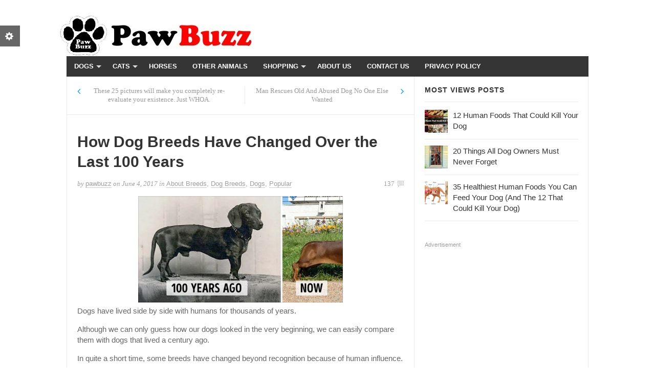

--- FILE ---
content_type: text/html; charset=UTF-8
request_url: https://www.pawbuzz.com/how-dog-breeds-have-changed-over-the-last-100-years/comment-page-3/
body_size: 21655
content:
<!DOCTYPE html>
<html class="no-js" lang="en-US" prefix="og: http://ogp.me/ns#">
<head>
<meta charset="UTF-8">
<meta name="viewport" content="width=device-width, initial-scale=1">
<title>How Dog Breeds Have Changed Over the Last 100 Years</title>
<link rel="profile" href="http://gmpg.org/xfn/11">
<link rel="pingback" href="https://www.pawbuzz.com/xmlrpc.php">
<link rel="stylesheet" href="https://www.pawbuzz.com/wp-content/themes/rexus-child-theme/style.css" type="text/css" media="screen" />
<meta name='robots' content='max-image-preview:large' />

<!-- This site is optimized with the Yoast SEO plugin v5.7.1 - https://yoast.com/wordpress/plugins/seo/ -->
<meta name="description" content="Some dogs became better, and some...not so much!"/>
<link rel="canonical" href="https://www.pawbuzz.com/how-dog-breeds-have-changed-over-the-last-100-years/" />
<link rel="next" href="https://www.pawbuzz.com/how-dog-breeds-have-changed-over-the-last-100-years/2/" />
<meta property="og:locale" content="en_US" />
<meta property="og:type" content="article" />
<meta property="og:title" content="How Dog Breeds Have Changed Over the Last 100 Years" />
<meta property="og:description" content="Some dogs became better, and some...not so much!" />
<meta property="og:url" content="https://www.pawbuzz.com/how-dog-breeds-have-changed-over-the-last-100-years/" />
<meta property="og:site_name" content="PawBuzz" />
<meta property="article:tag" content="airedale terrier" />
<meta property="article:tag" content="basset hound" />
<meta property="article:tag" content="boxer" />
<meta property="article:tag" content="bull terrier" />
<meta property="article:tag" content="bulldog" />
<meta property="article:tag" content="dachshund" />
<meta property="article:tag" content="doberman pinscher" />
<meta property="article:tag" content="dog" />
<meta property="article:tag" content="english bulldog" />
<meta property="article:tag" content="german shepherd" />
<meta property="article:tag" content="greyhound" />
<meta property="article:tag" content="irish setter" />
<meta property="article:tag" content="list" />
<meta property="article:tag" content="persian greyhound" />
<meta property="article:tag" content="rottweiler" />
<meta property="article:tag" content="saluki" />
<meta property="article:tag" content="west highland terrier" />
<meta property="article:section" content="Dogs" />
<meta property="article:published_time" content="2017-06-04T15:39:13-04:00" />
<meta property="article:modified_time" content="2025-11-17T23:07:38-05:00" />
<meta property="og:updated_time" content="2025-11-17T23:07:38-05:00" />
<meta property="og:image" content="https://www.pawbuzz.com/wp-content/uploads/sites/551/2017/06/Screen-Shot-2017-06-04-at-3.52.07-PM.png" />
<meta property="og:image:secure_url" content="https://www.pawbuzz.com/wp-content/uploads/sites/551/2017/06/Screen-Shot-2017-06-04-at-3.52.07-PM.png" />
<meta property="og:image:width" content="1200" />
<meta property="og:image:height" content="628" />
<script type='application/ld+json'>{"@context":"http:\/\/schema.org","@type":"WebSite","@id":"#website","url":"https:\/\/www.pawbuzz.com\/","name":"PawBuzz","potentialAction":{"@type":"SearchAction","target":"https:\/\/www.pawbuzz.com\/?s={search_term_string}","query-input":"required name=search_term_string"}}</script>
<!-- / Yoast SEO plugin. -->


<script id="ezoic-wp-plugin-cmp" src="https://cmp.gatekeeperconsent.com/min.js" data-cfasync="false"></script>
<script id="ezoic-wp-plugin-gatekeeper" src="https://the.gatekeeperconsent.com/cmp.min.js" data-cfasync="false"></script>
<link href="http://www.pawbuzz.com/wp-content/uploads/sites/551/2023/09/logo_pawbuzz_180x180.jpeg" rel="icon">
<style id='wp-emoji-styles-inline-css' type='text/css'>

	img.wp-smiley, img.emoji {
		display: inline !important;
		border: none !important;
		box-shadow: none !important;
		height: 1em !important;
		width: 1em !important;
		margin: 0 0.07em !important;
		vertical-align: -0.1em !important;
		background: none !important;
		padding: 0 !important;
	}
</style>
<link rel='stylesheet' id='wp-block-library-css' href='https://www.pawbuzz.com/wp-includes/css/dist/block-library/style.min.css?ver=6.4' type='text/css' media='all' />
<style id='classic-theme-styles-inline-css' type='text/css'>
/*! This file is auto-generated */
.wp-block-button__link{color:#fff;background-color:#32373c;border-radius:9999px;box-shadow:none;text-decoration:none;padding:calc(.667em + 2px) calc(1.333em + 2px);font-size:1.125em}.wp-block-file__button{background:#32373c;color:#fff;text-decoration:none}
</style>
<style id='global-styles-inline-css' type='text/css'>
body{--wp--preset--color--black: #000000;--wp--preset--color--cyan-bluish-gray: #abb8c3;--wp--preset--color--white: #ffffff;--wp--preset--color--pale-pink: #f78da7;--wp--preset--color--vivid-red: #cf2e2e;--wp--preset--color--luminous-vivid-orange: #ff6900;--wp--preset--color--luminous-vivid-amber: #fcb900;--wp--preset--color--light-green-cyan: #7bdcb5;--wp--preset--color--vivid-green-cyan: #00d084;--wp--preset--color--pale-cyan-blue: #8ed1fc;--wp--preset--color--vivid-cyan-blue: #0693e3;--wp--preset--color--vivid-purple: #9b51e0;--wp--preset--gradient--vivid-cyan-blue-to-vivid-purple: linear-gradient(135deg,rgba(6,147,227,1) 0%,rgb(155,81,224) 100%);--wp--preset--gradient--light-green-cyan-to-vivid-green-cyan: linear-gradient(135deg,rgb(122,220,180) 0%,rgb(0,208,130) 100%);--wp--preset--gradient--luminous-vivid-amber-to-luminous-vivid-orange: linear-gradient(135deg,rgba(252,185,0,1) 0%,rgba(255,105,0,1) 100%);--wp--preset--gradient--luminous-vivid-orange-to-vivid-red: linear-gradient(135deg,rgba(255,105,0,1) 0%,rgb(207,46,46) 100%);--wp--preset--gradient--very-light-gray-to-cyan-bluish-gray: linear-gradient(135deg,rgb(238,238,238) 0%,rgb(169,184,195) 100%);--wp--preset--gradient--cool-to-warm-spectrum: linear-gradient(135deg,rgb(74,234,220) 0%,rgb(151,120,209) 20%,rgb(207,42,186) 40%,rgb(238,44,130) 60%,rgb(251,105,98) 80%,rgb(254,248,76) 100%);--wp--preset--gradient--blush-light-purple: linear-gradient(135deg,rgb(255,206,236) 0%,rgb(152,150,240) 100%);--wp--preset--gradient--blush-bordeaux: linear-gradient(135deg,rgb(254,205,165) 0%,rgb(254,45,45) 50%,rgb(107,0,62) 100%);--wp--preset--gradient--luminous-dusk: linear-gradient(135deg,rgb(255,203,112) 0%,rgb(199,81,192) 50%,rgb(65,88,208) 100%);--wp--preset--gradient--pale-ocean: linear-gradient(135deg,rgb(255,245,203) 0%,rgb(182,227,212) 50%,rgb(51,167,181) 100%);--wp--preset--gradient--electric-grass: linear-gradient(135deg,rgb(202,248,128) 0%,rgb(113,206,126) 100%);--wp--preset--gradient--midnight: linear-gradient(135deg,rgb(2,3,129) 0%,rgb(40,116,252) 100%);--wp--preset--font-size--small: 13px;--wp--preset--font-size--medium: 20px;--wp--preset--font-size--large: 36px;--wp--preset--font-size--x-large: 42px;--wp--preset--spacing--20: 0.44rem;--wp--preset--spacing--30: 0.67rem;--wp--preset--spacing--40: 1rem;--wp--preset--spacing--50: 1.5rem;--wp--preset--spacing--60: 2.25rem;--wp--preset--spacing--70: 3.38rem;--wp--preset--spacing--80: 5.06rem;--wp--preset--shadow--natural: 6px 6px 9px rgba(0, 0, 0, 0.2);--wp--preset--shadow--deep: 12px 12px 50px rgba(0, 0, 0, 0.4);--wp--preset--shadow--sharp: 6px 6px 0px rgba(0, 0, 0, 0.2);--wp--preset--shadow--outlined: 6px 6px 0px -3px rgba(255, 255, 255, 1), 6px 6px rgba(0, 0, 0, 1);--wp--preset--shadow--crisp: 6px 6px 0px rgba(0, 0, 0, 1);}:where(.is-layout-flex){gap: 0.5em;}:where(.is-layout-grid){gap: 0.5em;}body .is-layout-flow > .alignleft{float: left;margin-inline-start: 0;margin-inline-end: 2em;}body .is-layout-flow > .alignright{float: right;margin-inline-start: 2em;margin-inline-end: 0;}body .is-layout-flow > .aligncenter{margin-left: auto !important;margin-right: auto !important;}body .is-layout-constrained > .alignleft{float: left;margin-inline-start: 0;margin-inline-end: 2em;}body .is-layout-constrained > .alignright{float: right;margin-inline-start: 2em;margin-inline-end: 0;}body .is-layout-constrained > .aligncenter{margin-left: auto !important;margin-right: auto !important;}body .is-layout-constrained > :where(:not(.alignleft):not(.alignright):not(.alignfull)){max-width: var(--wp--style--global--content-size);margin-left: auto !important;margin-right: auto !important;}body .is-layout-constrained > .alignwide{max-width: var(--wp--style--global--wide-size);}body .is-layout-flex{display: flex;}body .is-layout-flex{flex-wrap: wrap;align-items: center;}body .is-layout-flex > *{margin: 0;}body .is-layout-grid{display: grid;}body .is-layout-grid > *{margin: 0;}:where(.wp-block-columns.is-layout-flex){gap: 2em;}:where(.wp-block-columns.is-layout-grid){gap: 2em;}:where(.wp-block-post-template.is-layout-flex){gap: 1.25em;}:where(.wp-block-post-template.is-layout-grid){gap: 1.25em;}.has-black-color{color: var(--wp--preset--color--black) !important;}.has-cyan-bluish-gray-color{color: var(--wp--preset--color--cyan-bluish-gray) !important;}.has-white-color{color: var(--wp--preset--color--white) !important;}.has-pale-pink-color{color: var(--wp--preset--color--pale-pink) !important;}.has-vivid-red-color{color: var(--wp--preset--color--vivid-red) !important;}.has-luminous-vivid-orange-color{color: var(--wp--preset--color--luminous-vivid-orange) !important;}.has-luminous-vivid-amber-color{color: var(--wp--preset--color--luminous-vivid-amber) !important;}.has-light-green-cyan-color{color: var(--wp--preset--color--light-green-cyan) !important;}.has-vivid-green-cyan-color{color: var(--wp--preset--color--vivid-green-cyan) !important;}.has-pale-cyan-blue-color{color: var(--wp--preset--color--pale-cyan-blue) !important;}.has-vivid-cyan-blue-color{color: var(--wp--preset--color--vivid-cyan-blue) !important;}.has-vivid-purple-color{color: var(--wp--preset--color--vivid-purple) !important;}.has-black-background-color{background-color: var(--wp--preset--color--black) !important;}.has-cyan-bluish-gray-background-color{background-color: var(--wp--preset--color--cyan-bluish-gray) !important;}.has-white-background-color{background-color: var(--wp--preset--color--white) !important;}.has-pale-pink-background-color{background-color: var(--wp--preset--color--pale-pink) !important;}.has-vivid-red-background-color{background-color: var(--wp--preset--color--vivid-red) !important;}.has-luminous-vivid-orange-background-color{background-color: var(--wp--preset--color--luminous-vivid-orange) !important;}.has-luminous-vivid-amber-background-color{background-color: var(--wp--preset--color--luminous-vivid-amber) !important;}.has-light-green-cyan-background-color{background-color: var(--wp--preset--color--light-green-cyan) !important;}.has-vivid-green-cyan-background-color{background-color: var(--wp--preset--color--vivid-green-cyan) !important;}.has-pale-cyan-blue-background-color{background-color: var(--wp--preset--color--pale-cyan-blue) !important;}.has-vivid-cyan-blue-background-color{background-color: var(--wp--preset--color--vivid-cyan-blue) !important;}.has-vivid-purple-background-color{background-color: var(--wp--preset--color--vivid-purple) !important;}.has-black-border-color{border-color: var(--wp--preset--color--black) !important;}.has-cyan-bluish-gray-border-color{border-color: var(--wp--preset--color--cyan-bluish-gray) !important;}.has-white-border-color{border-color: var(--wp--preset--color--white) !important;}.has-pale-pink-border-color{border-color: var(--wp--preset--color--pale-pink) !important;}.has-vivid-red-border-color{border-color: var(--wp--preset--color--vivid-red) !important;}.has-luminous-vivid-orange-border-color{border-color: var(--wp--preset--color--luminous-vivid-orange) !important;}.has-luminous-vivid-amber-border-color{border-color: var(--wp--preset--color--luminous-vivid-amber) !important;}.has-light-green-cyan-border-color{border-color: var(--wp--preset--color--light-green-cyan) !important;}.has-vivid-green-cyan-border-color{border-color: var(--wp--preset--color--vivid-green-cyan) !important;}.has-pale-cyan-blue-border-color{border-color: var(--wp--preset--color--pale-cyan-blue) !important;}.has-vivid-cyan-blue-border-color{border-color: var(--wp--preset--color--vivid-cyan-blue) !important;}.has-vivid-purple-border-color{border-color: var(--wp--preset--color--vivid-purple) !important;}.has-vivid-cyan-blue-to-vivid-purple-gradient-background{background: var(--wp--preset--gradient--vivid-cyan-blue-to-vivid-purple) !important;}.has-light-green-cyan-to-vivid-green-cyan-gradient-background{background: var(--wp--preset--gradient--light-green-cyan-to-vivid-green-cyan) !important;}.has-luminous-vivid-amber-to-luminous-vivid-orange-gradient-background{background: var(--wp--preset--gradient--luminous-vivid-amber-to-luminous-vivid-orange) !important;}.has-luminous-vivid-orange-to-vivid-red-gradient-background{background: var(--wp--preset--gradient--luminous-vivid-orange-to-vivid-red) !important;}.has-very-light-gray-to-cyan-bluish-gray-gradient-background{background: var(--wp--preset--gradient--very-light-gray-to-cyan-bluish-gray) !important;}.has-cool-to-warm-spectrum-gradient-background{background: var(--wp--preset--gradient--cool-to-warm-spectrum) !important;}.has-blush-light-purple-gradient-background{background: var(--wp--preset--gradient--blush-light-purple) !important;}.has-blush-bordeaux-gradient-background{background: var(--wp--preset--gradient--blush-bordeaux) !important;}.has-luminous-dusk-gradient-background{background: var(--wp--preset--gradient--luminous-dusk) !important;}.has-pale-ocean-gradient-background{background: var(--wp--preset--gradient--pale-ocean) !important;}.has-electric-grass-gradient-background{background: var(--wp--preset--gradient--electric-grass) !important;}.has-midnight-gradient-background{background: var(--wp--preset--gradient--midnight) !important;}.has-small-font-size{font-size: var(--wp--preset--font-size--small) !important;}.has-medium-font-size{font-size: var(--wp--preset--font-size--medium) !important;}.has-large-font-size{font-size: var(--wp--preset--font-size--large) !important;}.has-x-large-font-size{font-size: var(--wp--preset--font-size--x-large) !important;}
.wp-block-navigation a:where(:not(.wp-element-button)){color: inherit;}
:where(.wp-block-post-template.is-layout-flex){gap: 1.25em;}:where(.wp-block-post-template.is-layout-grid){gap: 1.25em;}
:where(.wp-block-columns.is-layout-flex){gap: 2em;}:where(.wp-block-columns.is-layout-grid){gap: 2em;}
.wp-block-pullquote{font-size: 1.5em;line-height: 1.6;}
</style>
<link rel='stylesheet' id='contact-form-7-css' href='https://www.pawbuzz.com/wp-content/plugins/contact-form-7/includes/css/styles.css?ver=4.9.1' type='text/css' media='all' />
<link rel='stylesheet' id='rexus-style-css' href='https://www.pawbuzz.com/wp-content/themes/rexus/style.min.css?ver=6.4' type='text/css' media='all' />
<link rel='stylesheet' id='rexus-child-style-css' href='https://www.pawbuzz.com/wp-content/themes/rexus-child-theme/style.css?ver=6.4' type='text/css' media='all' />
<link rel='stylesheet' id='rexus-responsive-css' href='https://www.pawbuzz.com/wp-content/themes/rexus/assets/css/responsive.css?ver=6.4' type='text/css' media='all' />
<link rel='stylesheet' id='rexus-switcher-style-css' href='https://www.pawbuzz.com/wp-content/themes/rexus/assets/css/switcher.css' type='text/css' media='all' />
<link rel='stylesheet' id='rexus-color-schemes-css' href='https://www.pawbuzz.com/wp-content/themes/rexus/assets/colors/blue.css' type='text/css' media='all' />
<link rel='stylesheet' id='spm-css' href='http://www.pawbuzz.com/wp-content/mu-plugins/theme-extras/style.css?ver=1.0' type='text/css' media='all' />
<script type="text/javascript" src="https://www.pawbuzz.com/wp-includes/js/jquery/jquery.min.js?ver=3.7.1" id="jquery-core-js"></script>
<script type="text/javascript" src="https://www.pawbuzz.com/wp-includes/js/jquery/jquery-migrate.min.js?ver=3.4.1" id="jquery-migrate-js"></script>
<link rel="https://api.w.org/" href="https://www.pawbuzz.com/wp-json/" /><link rel="alternate" type="application/json" href="https://www.pawbuzz.com/wp-json/wp/v2/posts/17064" /><link rel="alternate" type="application/json+oembed" href="https://www.pawbuzz.com/wp-json/oembed/1.0/embed?url=https%3A%2F%2Fwww.pawbuzz.com%2Fhow-dog-breeds-have-changed-over-the-last-100-years%2F" />
<link rel="alternate" type="text/xml+oembed" href="https://www.pawbuzz.com/wp-json/oembed/1.0/embed?url=https%3A%2F%2Fwww.pawbuzz.com%2Fhow-dog-breeds-have-changed-over-the-last-100-years%2F&#038;format=xml" />
<script type='text/javascript' src='https://app.promotionengine.com/js/pixel.js?ver=0.2.7'></script><script id="ezoic-wp-plugin-js" async src="//www.ezojs.com/ezoic/sa.min.js"></script>
<script data-ezoic="1">window.ezstandalone = window.ezstandalone || {};ezstandalone.cmd = ezstandalone.cmd || [];</script>
<meta name="template" content="Rexus 1.0.5" />
<!-- Global site tag (gtag.js) - Google Analytics -->
<script async src="https://www.googletagmanager.com/gtag/js?id=UA-55280349-1"></script>
<script>
  window.dataLayer = window.dataLayer || [];
  function gtag(){dataLayer.push(arguments);}
  gtag('js', new Date());

  gtag('config', 'UA-55280349-1');
</script>


<!-- Ezoic Ad Testing Code-->
<script src="//g.ezoic.net/ezoic/ezoiclitedata.go?did=48689"></script>
<!-- Ezoic Ad Testing Code-->

<!--noptimize--><script type='text/javascript'><!--// <![CDATA[
var OA_zones = {
'pawbuzz_tracker' : 765,
'pawbuzz_contextual' : 764,
'pawbuzz_adsupply' : 1819,
'pawbuzz_336' : 759,
'pawbuzz_sidebar' : 1957,
'pawbuzz_bc' : 1958,
'pawbuzz_below2' : 1820,
'pawbuzz_below' : 762
}
// ]]> -->
</script>
<script type='text/javascript' src='https://myadsystem.com/www/delivery/spcjs.php'></script>
<!--/noptimize-->

<meta name="p:domain_verify" content="537a3c84c32a5db4ce519a449cbdfd96"/><!--[if lte IE 9]>
<script src="https://www.pawbuzz.com/wp-content/themes/rexus/assets/js/html5shiv.js"></script>
<![endif]-->
<meta name="p:domain_verify" content="537a3c84c32a5db4ce519a449cbdfd96"/>

<script async src="//pagead2.googlesyndication.com/pagead/js/adsbygoogle.js"></script>
<script>
     (adsbygoogle = window.adsbygoogle || []).push({
          google_ad_client: "ca-pub-8308693864932935",
          enable_page_level_ads: true
     });
</script>
<noscript><style id="rocket-lazyload-nojs-css">.rll-youtube-player, [data-lazy-src]{display:none !important;}</style></noscript></head>

<body class="post-template-default single single-post postid-17064 single-format-standard layout-2c-l no-pattern">


	<div class="container">
		<a id="secondary-mobile-menu" href="#primary-nav">
			<i class="fa fa-bars"></i> Primary Menu		</a>
	</div>

	<!-- Header Ad / Start -->
		<!-- Header Ad / End -->

	<header id="masthead" class="site-header container clearfix" role="banner">

		<div id="logo">
<a href="https://www.pawbuzz.com" rel="home">
<img width="498" height="80" src="data:image/svg+xml,%3Csvg%20xmlns='http://www.w3.org/2000/svg'%20viewBox='0%200%20498%2080'%3E%3C/svg%3E" alt="PawBuzz" data-lazy-src="http://www.pawbuzz.com/wp-content/uploads/sites/551/2014/10/Capture.jpg" /><noscript><img width="498" height="80" src="http://www.pawbuzz.com/wp-content/uploads/sites/551/2014/10/Capture.jpg" alt="PawBuzz" /></noscript>
</a>
</div>

		
		
	</header><!-- #masthead -->

	<a id="primary-mobile-menu" class="container" href="#primary-nav">
		<i class="fa fa-bars"></i> <span>Secondary Menu</span>
	</a>

	
	<nav id="primary-nav" class="main-navigation container clearfix" role="navigation">

		<div class="menu-top-menu-container"><ul id="primary-menu" class="menu-primary-items sf-menu"><li id="menu-item-169161" class="menu-item menu-item-type-taxonomy menu-item-object-category current-post-ancestor current-menu-parent current-post-parent menu-item-has-children menu-item-169161"><a href="https://www.pawbuzz.com/category/dogs/">Dogs</a>
<ul class="sub-menu">
	<li id="menu-item-169177" class="menu-item menu-item-type-taxonomy menu-item-object-category menu-item-has-children menu-item-169177"><a href="https://www.pawbuzz.com/category/dogs/adoption/">Adoption</a>
	<ul class="sub-menu">
		<li id="menu-item-169211" class="menu-item menu-item-type-taxonomy menu-item-object-category menu-item-169211"><a href="https://www.pawbuzz.com/category/dogs/adoption/about-adoption/">About Adoption</a></li>
	</ul>
</li>
	<li id="menu-item-169189" class="menu-item menu-item-type-taxonomy menu-item-object-category menu-item-has-children menu-item-169189"><a href="https://www.pawbuzz.com/category/dogs/business/">Business</a>
	<ul class="sub-menu">
		<li id="menu-item-169192" class="menu-item menu-item-type-taxonomy menu-item-object-category menu-item-169192"><a href="https://www.pawbuzz.com/category/dogs/business/dogs-in-film-tv/">Dogs in Film &amp; TV</a></li>
		<li id="menu-item-169191" class="menu-item menu-item-type-taxonomy menu-item-object-category menu-item-169191"><a href="https://www.pawbuzz.com/category/dogs/business/dogs-with-jobs/">Dogs with Jobs</a></li>
		<li id="menu-item-169190" class="menu-item menu-item-type-taxonomy menu-item-object-category menu-item-169190"><a href="https://www.pawbuzz.com/category/dogs/business/jobs-with-dogs/">Jobs with Dogs</a></li>
	</ul>
</li>
	<li id="menu-item-169173" class="menu-item menu-item-type-taxonomy menu-item-object-category current-post-ancestor current-menu-parent current-post-parent menu-item-has-children menu-item-169173"><a href="https://www.pawbuzz.com/category/dogs/dog-breeds/">Dog Breeds</a>
	<ul class="sub-menu">
		<li id="menu-item-169212" class="menu-item menu-item-type-taxonomy menu-item-object-category current-post-ancestor current-menu-parent current-post-parent menu-item-169212"><a href="https://www.pawbuzz.com/category/dogs/dog-breeds/about-breeds/">About Breeds</a></li>
	</ul>
</li>
	<li id="menu-item-169166" class="menu-item menu-item-type-taxonomy menu-item-object-category menu-item-has-children menu-item-169166"><a href="https://www.pawbuzz.com/category/dogs/dog-health-diet/">Dog Health &amp; Diet</a>
	<ul class="sub-menu">
		<li id="menu-item-169167" class="menu-item menu-item-type-taxonomy menu-item-object-category menu-item-169167"><a href="https://www.pawbuzz.com/category/dogs/dog-health-diet/dog-food-recipes/">Dog Food &amp; Recipes</a></li>
		<li id="menu-item-169174" class="menu-item menu-item-type-taxonomy menu-item-object-category menu-item-169174"><a href="https://www.pawbuzz.com/category/dogs/dog-health-diet/grooming/">Grooming</a></li>
		<li id="menu-item-169178" class="menu-item menu-item-type-taxonomy menu-item-object-category menu-item-169178"><a href="https://www.pawbuzz.com/category/dogs/dog-health-diet/homeopathics/">Homeopathics</a></li>
		<li id="menu-item-169179" class="menu-item menu-item-type-taxonomy menu-item-object-category menu-item-169179"><a href="https://www.pawbuzz.com/category/dogs/dog-health-diet/home-remedies/">Home Remedies</a></li>
		<li id="menu-item-169289" class="menu-item menu-item-type-taxonomy menu-item-object-category menu-item-169289"><a href="https://www.pawbuzz.com/category/dogs/dog-health-diet/pet-insurance-dog-health-diet/">Pet Insurance</a></li>
		<li id="menu-item-169180" class="menu-item menu-item-type-taxonomy menu-item-object-category menu-item-169180"><a href="https://www.pawbuzz.com/category/dogs/dog-health-diet/puppy-health/">Puppy Health</a></li>
		<li id="menu-item-169181" class="menu-item menu-item-type-taxonomy menu-item-object-category menu-item-169181"><a href="https://www.pawbuzz.com/category/dogs/dog-health-diet/raw-diet/">Raw Diet</a></li>
		<li id="menu-item-169182" class="menu-item menu-item-type-taxonomy menu-item-object-category menu-item-169182"><a href="https://www.pawbuzz.com/category/dogs/dog-health-diet/recalls/">Recalls</a></li>
		<li id="menu-item-169183" class="menu-item menu-item-type-taxonomy menu-item-object-category menu-item-169183"><a href="https://www.pawbuzz.com/category/dogs/dog-health-diet/senior-dogs/">Senior Dogs</a></li>
		<li id="menu-item-169184" class="menu-item menu-item-type-taxonomy menu-item-object-category menu-item-169184"><a href="https://www.pawbuzz.com/category/dogs/dog-health-diet/skin-coat/">Skin &amp; Coat</a></li>
		<li id="menu-item-169185" class="menu-item menu-item-type-taxonomy menu-item-object-category menu-item-169185"><a href="https://www.pawbuzz.com/category/dogs/dog-health-diet/staying-healthy/">Staying Healthy</a></li>
		<li id="menu-item-169186" class="menu-item menu-item-type-taxonomy menu-item-object-category menu-item-169186"><a href="https://www.pawbuzz.com/category/dogs/dog-health-diet/teeth/">Teeth</a></li>
	</ul>
</li>
	<li id="menu-item-169213" class="menu-item menu-item-type-taxonomy menu-item-object-category menu-item-has-children menu-item-169213"><a href="https://www.pawbuzz.com/category/dogs/dog-law/">Dog Law</a>
	<ul class="sub-menu">
		<li id="menu-item-169214" class="menu-item menu-item-type-taxonomy menu-item-object-category menu-item-169214"><a href="https://www.pawbuzz.com/category/dogs/dog-law/animal-advocates/">Animal Advocates</a></li>
		<li id="menu-item-169216" class="menu-item menu-item-type-taxonomy menu-item-object-category menu-item-169216"><a href="https://www.pawbuzz.com/category/dogs/dog-law/canine-rights/">Canine Rights</a></li>
	</ul>
</li>
	<li id="menu-item-169168" class="menu-item menu-item-type-taxonomy menu-item-object-category menu-item-has-children menu-item-169168"><a href="https://www.pawbuzz.com/category/dogs/dog-training/">Dog Training &amp; Behavior</a>
	<ul class="sub-menu">
		<li id="menu-item-169170" class="menu-item menu-item-type-taxonomy menu-item-object-category menu-item-169170"><a href="https://www.pawbuzz.com/category/dogs/dog-training/basic-training/">Basic Training</a></li>
		<li id="menu-item-169171" class="menu-item menu-item-type-taxonomy menu-item-object-category menu-item-169171"><a href="https://www.pawbuzz.com/category/dogs/dog-training/behavior-modification/">Behavior Modification</a></li>
		<li id="menu-item-169172" class="menu-item menu-item-type-taxonomy menu-item-object-category menu-item-169172"><a href="https://www.pawbuzz.com/category/dogs/dog-training/house-training/">House Training</a></li>
	</ul>
</li>
	<li id="menu-item-169194" class="menu-item menu-item-type-taxonomy menu-item-object-category menu-item-has-children menu-item-169194"><a href="https://www.pawbuzz.com/category/entertainment/">Entertainment</a>
	<ul class="sub-menu">
		<li id="menu-item-169197" class="menu-item menu-item-type-taxonomy menu-item-object-category menu-item-169197"><a href="https://www.pawbuzz.com/category/dogs/entertainment-dogs/awesome-stories/">Awesome Stories</a></li>
		<li id="menu-item-169198" class="menu-item menu-item-type-taxonomy menu-item-object-category menu-item-169198"><a href="https://www.pawbuzz.com/category/dogs/entertainment-dogs/celebrity-dogs/">Celebrity Dogs</a></li>
		<li id="menu-item-169200" class="menu-item menu-item-type-taxonomy menu-item-object-category menu-item-169200"><a href="https://www.pawbuzz.com/category/dogs/entertainment-dogs/dog-astrology/">Dog Astrology</a></li>
		<li id="menu-item-169199" class="menu-item menu-item-type-taxonomy menu-item-object-category menu-item-169199"><a href="https://www.pawbuzz.com/category/dogs/entertainment-dogs/funny-dog-posts/">Funny Dog Posts</a></li>
	</ul>
</li>
	<li id="menu-item-169195" class="menu-item menu-item-type-taxonomy menu-item-object-category menu-item-has-children menu-item-169195"><a href="https://www.pawbuzz.com/category/dogs/lifestyle/">Lifestyle</a>
	<ul class="sub-menu">
		<li id="menu-item-169203" class="menu-item menu-item-type-taxonomy menu-item-object-category menu-item-169203"><a href="https://www.pawbuzz.com/category/dogs/lifestyle/boarding-day-care/">Boarding/Day Care</a></li>
		<li id="menu-item-169204" class="menu-item menu-item-type-taxonomy menu-item-object-category menu-item-169204"><a href="https://www.pawbuzz.com/category/dogs/lifestyle/fashion/">Fashion</a></li>
		<li id="menu-item-169205" class="menu-item menu-item-type-taxonomy menu-item-object-category menu-item-169205"><a href="https://www.pawbuzz.com/category/dogs/lifestyle/green-living/">Green Living</a></li>
		<li id="menu-item-169206" class="menu-item menu-item-type-taxonomy menu-item-object-category menu-item-169206"><a href="https://www.pawbuzz.com/category/dogs/lifestyle/home-style/">Home Style</a></li>
		<li id="menu-item-169207" class="menu-item menu-item-type-taxonomy menu-item-object-category menu-item-169207"><a href="https://www.pawbuzz.com/category/dogs/lifestyle/lifestyle-with-dog/">Lifestyle with Dog</a></li>
		<li id="menu-item-169208" class="menu-item menu-item-type-taxonomy menu-item-object-category menu-item-169208"><a href="https://www.pawbuzz.com/category/dogs/lifestyle/pet-friendly/">Pet Friendly</a></li>
		<li id="menu-item-169209" class="menu-item menu-item-type-taxonomy menu-item-object-category menu-item-169209"><a href="https://www.pawbuzz.com/category/dogs/lifestyle/travel-tips/">Travel Tips</a></li>
	</ul>
</li>
</ul>
</li>
<li id="menu-item-169162" class="menu-item menu-item-type-taxonomy menu-item-object-category menu-item-has-children menu-item-169162"><a href="https://www.pawbuzz.com/category/cats/">Cats</a>
<ul class="sub-menu">
	<li id="menu-item-169220" class="menu-item menu-item-type-taxonomy menu-item-object-category menu-item-has-children menu-item-169220"><a href="https://www.pawbuzz.com/category/cats/adoption-cats/">Adoption</a>
	<ul class="sub-menu">
		<li id="menu-item-169221" class="menu-item menu-item-type-taxonomy menu-item-object-category menu-item-169221"><a href="https://www.pawbuzz.com/category/cats/adoption-cats/about-adoption-adoption-cats/">About Adoption</a></li>
	</ul>
</li>
	<li id="menu-item-169231" class="menu-item menu-item-type-taxonomy menu-item-object-category menu-item-169231"><a href="https://www.pawbuzz.com/category/cats/entertainment-cats/">Entertainment</a></li>
	<li id="menu-item-169222" class="menu-item menu-item-type-taxonomy menu-item-object-category menu-item-has-children menu-item-169222"><a href="https://www.pawbuzz.com/category/cats/cat-health-diet/">Cat Health &amp; Diet</a>
	<ul class="sub-menu">
		<li id="menu-item-169223" class="menu-item menu-item-type-taxonomy menu-item-object-category menu-item-169223"><a href="https://www.pawbuzz.com/category/cats/cat-health-diet/cat-food-recipes/">Cat Food &amp; Recipes</a></li>
		<li id="menu-item-169224" class="menu-item menu-item-type-taxonomy menu-item-object-category menu-item-169224"><a href="https://www.pawbuzz.com/category/cats/cat-health-diet/grooming-cat-health-diet/">Grooming</a></li>
		<li id="menu-item-169225" class="menu-item menu-item-type-taxonomy menu-item-object-category menu-item-169225"><a href="https://www.pawbuzz.com/category/cats/cat-health-diet/home-remedies-cat-health-diet/">Home Remedies</a></li>
		<li id="menu-item-169226" class="menu-item menu-item-type-taxonomy menu-item-object-category menu-item-169226"><a href="https://www.pawbuzz.com/category/cats/cat-health-diet/homeopathics-cat-health-diet/">Homeopathics</a></li>
		<li id="menu-item-169227" class="menu-item menu-item-type-taxonomy menu-item-object-category menu-item-169227"><a href="https://www.pawbuzz.com/category/cats/cat-health-diet/kitten-health/">Kitten Health</a></li>
		<li id="menu-item-169290" class="menu-item menu-item-type-taxonomy menu-item-object-category menu-item-169290"><a href="https://www.pawbuzz.com/category/cats/cat-health-diet/pet-insurance/">Pet Insurance</a></li>
		<li id="menu-item-169228" class="menu-item menu-item-type-taxonomy menu-item-object-category menu-item-169228"><a href="https://www.pawbuzz.com/category/cats/cat-health-diet/recalls-cat-health-diet/">Recalls</a></li>
		<li id="menu-item-169229" class="menu-item menu-item-type-taxonomy menu-item-object-category menu-item-169229"><a href="https://www.pawbuzz.com/category/cats/cat-health-diet/senior-cats/">Senior Cats</a></li>
	</ul>
</li>
	<li id="menu-item-169233" class="menu-item menu-item-type-taxonomy menu-item-object-category menu-item-169233"><a href="https://www.pawbuzz.com/category/cats/lifestyle-cats/">Lifestyle</a></li>
	<li id="menu-item-169218" class="menu-item menu-item-type-taxonomy menu-item-object-category menu-item-169218"><a href="https://www.pawbuzz.com/category/cats/cat-parenthood/">Cat Parenthood</a></li>
	<li id="menu-item-169230" class="menu-item menu-item-type-taxonomy menu-item-object-category menu-item-169230"><a href="https://www.pawbuzz.com/category/cats/cat-training-behavior/">Cat Training &amp; Behavior</a></li>
</ul>
</li>
<li id="menu-item-169164" class="menu-item menu-item-type-taxonomy menu-item-object-category menu-item-169164"><a href="https://www.pawbuzz.com/category/horses/">Horses</a></li>
<li id="menu-item-169163" class="menu-item menu-item-type-taxonomy menu-item-object-category menu-item-169163"><a href="https://www.pawbuzz.com/category/other-animals/">Other Animals</a></li>
<li id="menu-item-169175" class="menu-item menu-item-type-taxonomy menu-item-object-category menu-item-has-children menu-item-169175"><a href="https://www.pawbuzz.com/category/shopping/">Shopping</a>
<ul class="sub-menu">
	<li id="menu-item-169215" class="menu-item menu-item-type-taxonomy menu-item-object-category menu-item-169215"><a href="https://www.pawbuzz.com/category/reviews/">Reviews</a></li>
</ul>
</li>
<li id="menu-item-169644" class="menu-item menu-item-type-post_type menu-item-object-page menu-item-169644"><a href="https://www.pawbuzz.com/about/">About Us</a></li>
<li id="menu-item-169645" class="menu-item menu-item-type-post_type menu-item-object-page menu-item-169645"><a href="https://www.pawbuzz.com/contact/">Contact Us</a></li>
<li id="menu-item-169646" class="menu-item menu-item-type-post_type menu-item-object-page menu-item-169646"><a href="https://www.pawbuzz.com/privacy/">Privacy Policy</a></li>
</ul></div>
	</nav><!-- #site-navigation -->

	
	
	<div id="page" class="hfeed site container clearfix">

		
		
	<div id="primary" class="content-area" data-mh="equal">
		<main id="main" class="site-main" role="main">

		
			
	<div class="breadcrumbs clearfix">
		<span class="post-nav post-nav-prev"><i class="fa fa-angle-left"></i> <a href="https://www.pawbuzz.com/these-25-pictures-will-make-you-completely-re-evaluate-your-existence/" rel="prev">These 25 pictures will make you completely re-evaluate your existence. Just WHOA.</a></span>		<span class="post-nav post-nav-next"><a href="https://www.pawbuzz.com/engelbert-dog-no-one-else-wanted/" rel="next">Man Rescues Old And Abused Dog No One Else Wanted</a> <i class="fa fa-angle-right"></i></span>	</div><!-- .breadcrumbs -->


			<article id="post-17064" class="post-17064 post type-post status-publish format-standard has-post-thumbnail hentry category-about-breeds category-dog-breeds category-dogs category-popular tag-airedale-terrier tag-basset-hound tag-boxer tag-bull-terrier tag-bulldog tag-dachshund tag-doberman-pinscher tag-dog tag-english-bulldog tag-german-shepherd tag-greyhound tag-irish-setter tag-list tag-persian-greyhound tag-rottweiler tag-saluki tag-west-highland-terrier clearfix">
	
	<header class="entry-header">
		<h1 class="entry-title">How Dog Breeds Have Changed Over the Last 100 Years</h1>
		<div class="entry-meta">
			by <span class="entry-author"><span class="author vcard"><a class="url fn n" href="https://www.pawbuzz.com/author/pawbuzz/">pawbuzz</a></span></span> on <a href="https://www.pawbuzz.com/how-dog-breeds-have-changed-over-the-last-100-years/" rel="bookmark"><time class="entry-date published" datetime="2017-06-04T15:39:13-04:00">June 4, 2017</time></a> in <span class="entry-categories"><a href="https://www.pawbuzz.com/category/dogs/dog-breeds/about-breeds/" rel="category tag">About Breeds</a>, <a href="https://www.pawbuzz.com/category/dogs/dog-breeds/" rel="category tag">Dog Breeds</a>, <a href="https://www.pawbuzz.com/category/dogs/" rel="category tag">Dogs</a>, <a href="https://www.pawbuzz.com/category/popular/" rel="category tag">Popular</a></span>
							<span class="entry-comment"><a href="https://www.pawbuzz.com/how-dog-breeds-have-changed-over-the-last-100-years/#comments">137</a></span>
					</div><!-- .entry-meta -->
		
				
					<div class="post-thumb"><img width="1200" height="628" src="data:image/svg+xml,%3Csvg%20xmlns='http://www.w3.org/2000/svg'%20viewBox='0%200%201200%20628'%3E%3C/svg%3E" class="attachment-post-thumbnail size-post-thumbnail wp-post-image" alt="" decoding="async" fetchpriority="high" data-lazy-srcset="https://www.pawbuzz.com/wp-content/uploads/sites/551/2017/06/Screen-Shot-2017-06-04-at-3.52.07-PM.png 1200w, https://www.pawbuzz.com/wp-content/uploads/sites/551/2017/06/Screen-Shot-2017-06-04-at-3.52.07-PM-300x157.png 300w, https://www.pawbuzz.com/wp-content/uploads/sites/551/2017/06/Screen-Shot-2017-06-04-at-3.52.07-PM-768x402.png 768w, https://www.pawbuzz.com/wp-content/uploads/sites/551/2017/06/Screen-Shot-2017-06-04-at-3.52.07-PM-1024x536.png 1024w" data-lazy-sizes="(max-width: 1200px) 100vw, 1200px" data-lazy-src="https://www.pawbuzz.com/wp-content/uploads/sites/551/2017/06/Screen-Shot-2017-06-04-at-3.52.07-PM.png" /><noscript><img width="1200" height="628" src="https://www.pawbuzz.com/wp-content/uploads/sites/551/2017/06/Screen-Shot-2017-06-04-at-3.52.07-PM.png" class="attachment-post-thumbnail size-post-thumbnail wp-post-image" alt="" decoding="async" fetchpriority="high" srcset="https://www.pawbuzz.com/wp-content/uploads/sites/551/2017/06/Screen-Shot-2017-06-04-at-3.52.07-PM.png 1200w, https://www.pawbuzz.com/wp-content/uploads/sites/551/2017/06/Screen-Shot-2017-06-04-at-3.52.07-PM-300x157.png 300w, https://www.pawbuzz.com/wp-content/uploads/sites/551/2017/06/Screen-Shot-2017-06-04-at-3.52.07-PM-768x402.png 768w, https://www.pawbuzz.com/wp-content/uploads/sites/551/2017/06/Screen-Shot-2017-06-04-at-3.52.07-PM-1024x536.png 1024w" sizes="(max-width: 1200px) 100vw, 1200px" /></noscript></div>
		
	</header><!-- .entry-header -->

	<div class="entry-content">
	
			
		<div id="ezoic-pub-ad-placeholder-106"></div>
<script>
    ezstandalone.cmd.push(function() {
        ezstandalone.showAds(106);
    });
</script><p>Dogs have lived side by&nbsp;side with humans for thousands of&nbsp;years.</p><!-- Ezoic - wp_under_page_title - under_page_title --><div id="ezoic-pub-ad-placeholder-109" data-inserter-version="2" data-placement-location="under_page_title"></div><script data-ezoic="1">ezstandalone.cmd.push(function () { ezstandalone.showAds(109); });</script><!-- End Ezoic - wp_under_page_title - under_page_title -->
<p>Although we&nbsp;can only guess how our dogs&nbsp;looked in&nbsp;the very beginning, we&nbsp;can easily compare them with dogs that lived a&nbsp;century ago.</p>
<p>In&nbsp;quite a&nbsp;short time, some breeds have changed beyond recognition because of&nbsp;human influence.</p><!-- Ezoic - wp_under_first_paragraph - under_first_paragraph --><div id="ezoic-pub-ad-placeholder-117" data-inserter-version="2" data-placement-location="under_first_paragraph"></div><script data-ezoic="1">ezstandalone.cmd.push(function () { ezstandalone.showAds(117); });</script><!-- End Ezoic - wp_under_first_paragraph - under_first_paragraph -->
<p>Some dogs&nbsp;became better, and some&#8230; not so&nbsp;much! But we&nbsp;think that dogs are still cuties anyway!</p>
<p>Check out how different dog breeds have changed over the last 100 years on the next page!</p><!-- Ezoic - wp_under_second_paragraph - under_second_paragraph --><div id="ezoic-pub-ad-placeholder-118" data-inserter-version="2" data-placement-location="under_second_paragraph"></div><script data-ezoic="1">ezstandalone.cmd.push(function () { ezstandalone.showAds(118); });</script><!-- End Ezoic - wp_under_second_paragraph - under_second_paragraph -->
<h2 class="nextpage" style="text-align: center;"><a href="https://www.pawbuzz.com/how-dog-breeds-have-changed-over-the-last-100-years/2/">Next Page &raquo;</a></h2><!--nextpage-->
<!-- Ezoic - Paw Buzz Below Content - bottom_of_page -->
<div id="ezoic-pub-ad-placeholder-101"></div>
<script>
    ezstandalone.cmd.push(function() {
        ezstandalone.showAds(101);
    });
</script>
<!-- End Ezoic - Paw Buzz Below Content - bottom_of_page -->

<br />

<!--noptimize-->
<div id="rc-widget-4b4f80" data-rc-widget data-widget-host="habitat" data-endpoint="//trends.revcontent.com" data-widget-id="270561"></div>
<script type="text/javascript" src="https://assets.revcontent.com/master/delivery.js" defer="defer"></script>
<br />

<script type='text/javascript'><!--// <![CDATA[
OA_show('pawbuzz_below2');
// ]]&gt; --></script>

<script type='text/javascript'><!--// <![CDATA[
OA_show('pawbuzz_adsupply');
// ]]&gt; --></script>

<script type='text/javascript'><!--// <![CDATA[
OA_show('pawbuzz_contextual');
// ]]&gt; --></script>
<!--/noptimize-->		<div class="page-links">Pages: <span class="post-page-numbers current" aria-current="page">1</span> <a href="https://www.pawbuzz.com/how-dog-breeds-have-changed-over-the-last-100-years/2/" class="post-page-numbers">2</a> <a href="https://www.pawbuzz.com/how-dog-breeds-have-changed-over-the-last-100-years/3/" class="post-page-numbers">3</a> <a href="https://www.pawbuzz.com/how-dog-breeds-have-changed-over-the-last-100-years/4/" class="post-page-numbers">4</a> <a href="https://www.pawbuzz.com/how-dog-breeds-have-changed-over-the-last-100-years/5/" class="post-page-numbers">5</a> <a href="https://www.pawbuzz.com/how-dog-breeds-have-changed-over-the-last-100-years/6/" class="post-page-numbers">6</a> <a href="https://www.pawbuzz.com/how-dog-breeds-have-changed-over-the-last-100-years/7/" class="post-page-numbers">7</a> <a href="https://www.pawbuzz.com/how-dog-breeds-have-changed-over-the-last-100-years/8/" class="post-page-numbers">8</a> <a href="https://www.pawbuzz.com/how-dog-breeds-have-changed-over-the-last-100-years/9/" class="post-page-numbers">9</a> <a href="https://www.pawbuzz.com/how-dog-breeds-have-changed-over-the-last-100-years/10/" class="post-page-numbers">10</a> <a href="https://www.pawbuzz.com/how-dog-breeds-have-changed-over-the-last-100-years/11/" class="post-page-numbers">11</a> <a href="https://www.pawbuzz.com/how-dog-breeds-have-changed-over-the-last-100-years/12/" class="post-page-numbers">12</a> <a href="https://www.pawbuzz.com/how-dog-breeds-have-changed-over-the-last-100-years/13/" class="post-page-numbers">13</a></div>	</div><!-- .entry-content -->

	<footer class="entry-footer">

					<div class="entry-share-icons">
				Share This Post: 					<span class="entry-share-icons">
		<span class="entry-share-icons">
			<a href="https://www.facebook.com/sharer/sharer.php?u=https%3A%2F%2Fwww.pawbuzz.com%2Fhow-dog-breeds-have-changed-over-the-last-100-years%2F" class="tooltip" title="Facebook"><i class="fa fa-facebook"></i></a>
			<a href="https://twitter.com/intent/tweet?text=How Dog Breeds Have Changed Over the Last 100 Years&url=https%3A%2F%2Fwww.pawbuzz.com%2Fhow-dog-breeds-have-changed-over-the-last-100-years%2F" class="tooltip" title="Twitter"><i class="fa fa-twitter"></i></a>
			<a href="https://plus.google.com/share?url=https%3A%2F%2Fwww.pawbuzz.com%2Fhow-dog-breeds-have-changed-over-the-last-100-years%2F" class="tooltip" title="GooglePlus"><i class="fa fa-google-plus"></i></a>
			<a href="https://pinterest.com/pin/create/button/?url=https%3A%2F%2Fwww.pawbuzz.com%2Fhow-dog-breeds-have-changed-over-the-last-100-years%2F&media=https://www.pawbuzz.com/wp-content/uploads/sites/551/2017/06/Screen-Shot-2017-06-04-at-3.52.07-PM.png&description=Dogs have lived side by&nbsp;side with humans for thousands of&nbsp;years. Although we&nbsp;can only guess how our dogs&nbsp;looked in&nbsp;the very beginning, we&nbsp;can easily compare them with dogs that lived a&nbsp;century ago.&hellip;" class="tooltip" title="Pinterest"><i class="fa fa-pinterest"></i></a>
			<a href="https://www.linkedin.com/shareArticle?mini=true&url=https%3A%2F%2Fwww.pawbuzz.com%2Fhow-dog-breeds-have-changed-over-the-last-100-years%2F&title=How Dog Breeds Have Changed Over the Last 100 Years&summary=Dogs have lived side by&nbsp;side with humans for thousands of&nbsp;years. Although we&nbsp;can only guess how our dogs&nbsp;looked in&nbsp;the very beginning, we&nbsp;can easily compare them with dogs that lived a&nbsp;century ago.&hellip;&source=PawBuzz" class="tooltip" title="LinkedIn"><i class="fa fa-linkedin"></i></a>
		</span>
	</span>
			</div><!-- .entry-share-icons -->
		
		<div class="entry-tags">
						Tags: <a href="https://www.pawbuzz.com/tag/airedale-terrier/" rel="tag">airedale terrier</a><a href="https://www.pawbuzz.com/tag/basset-hound/" rel="tag">basset hound</a><a href="https://www.pawbuzz.com/tag/boxer/" rel="tag">boxer</a><a href="https://www.pawbuzz.com/tag/bull-terrier/" rel="tag">bull terrier</a><a href="https://www.pawbuzz.com/tag/bulldog/" rel="tag">bulldog</a><a href="https://www.pawbuzz.com/tag/dachshund/" rel="tag">dachshund</a><a href="https://www.pawbuzz.com/tag/doberman-pinscher/" rel="tag">doberman pinscher</a><a href="https://www.pawbuzz.com/tag/dog/" rel="tag">dog</a><a href="https://www.pawbuzz.com/tag/english-bulldog/" rel="tag">english bulldog</a><a href="https://www.pawbuzz.com/tag/german-shepherd/" rel="tag">german shepherd</a><a href="https://www.pawbuzz.com/tag/greyhound/" rel="tag">greyhound</a><a href="https://www.pawbuzz.com/tag/irish-setter/" rel="tag">irish setter</a><a href="https://www.pawbuzz.com/tag/list/" rel="tag">list</a><a href="https://www.pawbuzz.com/tag/persian-greyhound/" rel="tag">persian greyhound</a><a href="https://www.pawbuzz.com/tag/rottweiler/" rel="tag">rottweiler</a><a href="https://www.pawbuzz.com/tag/saluki/" rel="tag">saluki</a><a href="https://www.pawbuzz.com/tag/west-highland-terrier/" rel="tag">west highland terrier</a>		</div>

			</footer><!-- .entry-footer -->
	
</article><!-- #post-## -->


			
<div id="comments" class="comments-area">

	
			<h2 class="comments-title">
			137 thoughts on &ldquo;<span>How Dog Breeds Have Changed Over the Last 100 Years</span>&rdquo;		</h2>

				<nav id="comment-nav-above" class="comment-navigation" role="navigation">
			<h1 class="screen-reader-text">Comment navigation</h1>
			<div class="nav-previous"><a href="https://www.pawbuzz.com/how-dog-breeds-have-changed-over-the-last-100-years/comment-page-2/#comments" >&larr; Older Comments</a></div>
			<div class="nav-next"></div>
		</nav><!-- #comment-nav-above -->
		
		<ol class="commentlist clearfix">
				<li class="comment even thread-even depth-1" id="li-comment-429081">
		<article id="comment-429081" class="comment">

						
			<div class="comment-des">

				<div class="arrow-comment"></div>

				<div class="comment-by">
					<p class="author"><strong><a href="http://www.facebook.com/10154056300326999" class="url" rel="ugc external nofollow">Amanda George</a></strong></p>
					<p class="date"><a href="https://www.pawbuzz.com/how-dog-breeds-have-changed-over-the-last-100-years/comment-page-3/#comment-429081"><time datetime="2017-07-31T20:18:16-04:00">July 31, 2017 at 8:18 pm</time></a> - <a href="" title="Edit Comment">Edit</a></p>					<span class="reply">
						<a rel='nofollow' class='comment-reply-link' href='https://www.pawbuzz.com/how-dog-breeds-have-changed-over-the-last-100-years/comment-page-3/?replytocom=429081#respond' data-commentid="429081" data-postid="17064" data-belowelement="comment-429081" data-respondelement="respond" data-replyto="Reply to Amanda George" aria-label='Reply to Amanda George'>Reply</a>					</span><!-- .reply -->
				</div><!-- .comment-by -->

				<section class="comment-content comment">
										<p>Wtf can&#8217;t you just stick ALL the pictures on one sodding page instead of having to click through twenty odd pages just for one photograph!!!!   Grrrrrrrrrr</p>
				</section><!-- .comment-content -->

			</div><!-- .comment-des -->

		</article><!-- #comment-## -->
	</li><!-- #comment-## -->
	<li class="comment odd alt thread-odd thread-alt depth-1" id="li-comment-429684">
		<article id="comment-429684" class="comment">

						
			<div class="comment-des">

				<div class="arrow-comment"></div>

				<div class="comment-by">
					<p class="author"><strong><a href="http://www.facebook.com/832016170308644" class="url" rel="ugc external nofollow">Evelyn MacMillan</a></strong></p>
					<p class="date"><a href="https://www.pawbuzz.com/how-dog-breeds-have-changed-over-the-last-100-years/comment-page-3/#comment-429684"><time datetime="2017-08-01T09:30:53-04:00">August 1, 2017 at 9:30 am</time></a> - <a href="" title="Edit Comment">Edit</a></p>					<span class="reply">
						<a rel='nofollow' class='comment-reply-link' href='https://www.pawbuzz.com/how-dog-breeds-have-changed-over-the-last-100-years/comment-page-3/?replytocom=429684#respond' data-commentid="429684" data-postid="17064" data-belowelement="comment-429684" data-respondelement="respond" data-replyto="Reply to Evelyn MacMillan" aria-label='Reply to Evelyn MacMillan'>Reply</a>					</span><!-- .reply -->
				</div><!-- .comment-by -->

				<section class="comment-content comment">
										<p>Amazing changes the breeders make. I&#8217;ve sent you photos via WhatsApp that show changes in Belgian Shepherds.</p>
				</section><!-- .comment-content -->

			</div><!-- .comment-des -->

		</article><!-- #comment-## -->
	</li><!-- #comment-## -->
	<li class="comment even thread-even depth-1" id="li-comment-435116">
		<article id="comment-435116" class="comment">

						
			<div class="comment-des">

				<div class="arrow-comment"></div>

				<div class="comment-by">
					<p class="author"><strong><a href="http://www.facebook.com/759544417563962" class="url" rel="ugc external nofollow">I Love My Bulldog</a></strong></p>
					<p class="date"><a href="https://www.pawbuzz.com/how-dog-breeds-have-changed-over-the-last-100-years/comment-page-3/#comment-435116"><time datetime="2017-08-05T17:31:01-04:00">August 5, 2017 at 5:31 pm</time></a> - <a href="" title="Edit Comment">Edit</a></p>					<span class="reply">
						<a rel='nofollow' class='comment-reply-link' href='https://www.pawbuzz.com/how-dog-breeds-have-changed-over-the-last-100-years/comment-page-3/?replytocom=435116#respond' data-commentid="435116" data-postid="17064" data-belowelement="comment-435116" data-respondelement="respond" data-replyto="Reply to I Love My Bulldog" aria-label='Reply to I Love My Bulldog'>Reply</a>					</span><!-- .reply -->
				</div><!-- .comment-by -->

				<section class="comment-content comment">
										<p>anyone else  adore this  as much as me  :p</p>
				</section><!-- .comment-content -->

			</div><!-- .comment-des -->

		</article><!-- #comment-## -->
	</li><!-- #comment-## -->
	<li class="comment odd alt thread-odd thread-alt depth-1" id="li-comment-435133">
		<article id="comment-435133" class="comment">

						
			<div class="comment-des">

				<div class="arrow-comment"></div>

				<div class="comment-by">
					<p class="author"><strong><a href="http://www.facebook.com/10214519588922340" class="url" rel="ugc external nofollow">Andrew Hope</a></strong></p>
					<p class="date"><a href="https://www.pawbuzz.com/how-dog-breeds-have-changed-over-the-last-100-years/comment-page-3/#comment-435133"><time datetime="2017-08-05T17:52:27-04:00">August 5, 2017 at 5:52 pm</time></a> - <a href="" title="Edit Comment">Edit</a></p>					<span class="reply">
						<a rel='nofollow' class='comment-reply-link' href='https://www.pawbuzz.com/how-dog-breeds-have-changed-over-the-last-100-years/comment-page-3/?replytocom=435133#respond' data-commentid="435133" data-postid="17064" data-belowelement="comment-435133" data-respondelement="respond" data-replyto="Reply to Andrew Hope" aria-label='Reply to Andrew Hope'>Reply</a>					</span><!-- .reply -->
				</div><!-- .comment-by -->

				<section class="comment-content comment">
										<p>Tom</p>
				</section><!-- .comment-content -->

			</div><!-- .comment-des -->

		</article><!-- #comment-## -->
	</li><!-- #comment-## -->
	<li class="comment even thread-even depth-1" id="li-comment-435163">
		<article id="comment-435163" class="comment">

						
			<div class="comment-des">

				<div class="arrow-comment"></div>

				<div class="comment-by">
					<p class="author"><strong><a href="http://www.facebook.com/10208323528557069" class="url" rel="ugc external nofollow">Bonnie van Oosten</a></strong></p>
					<p class="date"><a href="https://www.pawbuzz.com/how-dog-breeds-have-changed-over-the-last-100-years/comment-page-3/#comment-435163"><time datetime="2017-08-05T18:22:17-04:00">August 5, 2017 at 6:22 pm</time></a> - <a href="" title="Edit Comment">Edit</a></p>					<span class="reply">
						<a rel='nofollow' class='comment-reply-link' href='https://www.pawbuzz.com/how-dog-breeds-have-changed-over-the-last-100-years/comment-page-3/?replytocom=435163#respond' data-commentid="435163" data-postid="17064" data-belowelement="comment-435163" data-respondelement="respond" data-replyto="Reply to Bonnie van Oosten" aria-label='Reply to Bonnie van Oosten'>Reply</a>					</span><!-- .reply -->
				</div><!-- .comment-by -->

				<section class="comment-content comment">
										<p>Rhyannon Van Oosten Angie Murphy</p>
				</section><!-- .comment-content -->

			</div><!-- .comment-des -->

		</article><!-- #comment-## -->
	</li><!-- #comment-## -->
	<li class="comment odd alt thread-odd thread-alt depth-1" id="li-comment-435165">
		<article id="comment-435165" class="comment">

						
			<div class="comment-des">

				<div class="arrow-comment"></div>

				<div class="comment-by">
					<p class="author"><strong><a href="http://www.facebook.com/759544417563962" class="url" rel="ugc external nofollow">I Love My Bulldog</a></strong></p>
					<p class="date"><a href="https://www.pawbuzz.com/how-dog-breeds-have-changed-over-the-last-100-years/comment-page-3/#comment-435165"><time datetime="2017-08-05T18:30:51-04:00">August 5, 2017 at 6:30 pm</time></a> - <a href="" title="Edit Comment">Edit</a></p>					<span class="reply">
						<a rel='nofollow' class='comment-reply-link' href='https://www.pawbuzz.com/how-dog-breeds-have-changed-over-the-last-100-years/comment-page-3/?replytocom=435165#respond' data-commentid="435165" data-postid="17064" data-belowelement="comment-435165" data-respondelement="respond" data-replyto="Reply to I Love My Bulldog" aria-label='Reply to I Love My Bulldog'>Reply</a>					</span><!-- .reply -->
				</div><!-- .comment-by -->

				<section class="comment-content comment">
										<p>anyone else love   this post as much as me ?</p>
				</section><!-- .comment-content -->

			</div><!-- .comment-des -->

		</article><!-- #comment-## -->
	</li><!-- #comment-## -->
	<li class="comment even thread-even depth-1" id="li-comment-435416">
		<article id="comment-435416" class="comment">

						
			<div class="comment-des">

				<div class="arrow-comment"></div>

				<div class="comment-by">
					<p class="author"><strong><a href="http://www.facebook.com/10153307207216921" class="url" rel="ugc external nofollow">Daisy Przybyl</a></strong></p>
					<p class="date"><a href="https://www.pawbuzz.com/how-dog-breeds-have-changed-over-the-last-100-years/comment-page-3/#comment-435416"><time datetime="2017-08-05T22:00:26-04:00">August 5, 2017 at 10:00 pm</time></a> - <a href="" title="Edit Comment">Edit</a></p>					<span class="reply">
						<a rel='nofollow' class='comment-reply-link' href='https://www.pawbuzz.com/how-dog-breeds-have-changed-over-the-last-100-years/comment-page-3/?replytocom=435416#respond' data-commentid="435416" data-postid="17064" data-belowelement="comment-435416" data-respondelement="respond" data-replyto="Reply to Daisy Przybyl" aria-label='Reply to Daisy Przybyl'>Reply</a>					</span><!-- .reply -->
				</div><!-- .comment-by -->

				<section class="comment-content comment">
										<p>Juj May</p>
				</section><!-- .comment-content -->

			</div><!-- .comment-des -->

		</article><!-- #comment-## -->
	</li><!-- #comment-## -->
	<li class="comment odd alt thread-odd thread-alt depth-1" id="li-comment-435560">
		<article id="comment-435560" class="comment">

						
			<div class="comment-des">

				<div class="arrow-comment"></div>

				<div class="comment-by">
					<p class="author"><strong><a href="http://www.facebook.com/10100454093849111" class="url" rel="ugc external nofollow">Aimee LaFleur</a></strong></p>
					<p class="date"><a href="https://www.pawbuzz.com/how-dog-breeds-have-changed-over-the-last-100-years/comment-page-3/#comment-435560"><time datetime="2017-08-06T00:40:03-04:00">August 6, 2017 at 12:40 am</time></a> - <a href="" title="Edit Comment">Edit</a></p>					<span class="reply">
						<a rel='nofollow' class='comment-reply-link' href='https://www.pawbuzz.com/how-dog-breeds-have-changed-over-the-last-100-years/comment-page-3/?replytocom=435560#respond' data-commentid="435560" data-postid="17064" data-belowelement="comment-435560" data-respondelement="respond" data-replyto="Reply to Aimee LaFleur" aria-label='Reply to Aimee LaFleur'>Reply</a>					</span><!-- .reply -->
				</div><!-- .comment-by -->

				<section class="comment-content comment">
										<p>Spam is awful. Don&#8217;t bother clicking on the link</p>
				</section><!-- .comment-content -->

			</div><!-- .comment-des -->

		</article><!-- #comment-## -->
	</li><!-- #comment-## -->
	<li class="comment even thread-even depth-1" id="li-comment-435605">
		<article id="comment-435605" class="comment">

						
			<div class="comment-des">

				<div class="arrow-comment"></div>

				<div class="comment-by">
					<p class="author"><strong><a href="http://www.facebook.com/1507571316225501" class="url" rel="ugc external nofollow">Enya Jean-Gingras</a></strong></p>
					<p class="date"><a href="https://www.pawbuzz.com/how-dog-breeds-have-changed-over-the-last-100-years/comment-page-3/#comment-435605"><time datetime="2017-08-06T02:40:54-04:00">August 6, 2017 at 2:40 am</time></a> - <a href="" title="Edit Comment">Edit</a></p>					<span class="reply">
						<a rel='nofollow' class='comment-reply-link' href='https://www.pawbuzz.com/how-dog-breeds-have-changed-over-the-last-100-years/comment-page-3/?replytocom=435605#respond' data-commentid="435605" data-postid="17064" data-belowelement="comment-435605" data-respondelement="respond" data-replyto="Reply to Enya Jean-Gingras" aria-label='Reply to Enya Jean-Gingras'>Reply</a>					</span><!-- .reply -->
				</div><!-- .comment-by -->

				<section class="comment-content comment">
										<p>Ethan JakeFoster le genre de trucs qui pourrait t&#8217;interesser</p>
				</section><!-- .comment-content -->

			</div><!-- .comment-des -->

		</article><!-- #comment-## -->
	</li><!-- #comment-## -->
	<li class="comment odd alt thread-odd thread-alt depth-1" id="li-comment-435610">
		<article id="comment-435610" class="comment">

						
			<div class="comment-des">

				<div class="arrow-comment"></div>

				<div class="comment-by">
					<p class="author"><strong><a href="http://www.facebook.com/10201761053865808" class="url" rel="ugc external nofollow">Eva-Lotta Carlsson</a></strong></p>
					<p class="date"><a href="https://www.pawbuzz.com/how-dog-breeds-have-changed-over-the-last-100-years/comment-page-3/#comment-435610"><time datetime="2017-08-06T02:48:00-04:00">August 6, 2017 at 2:48 am</time></a> - <a href="" title="Edit Comment">Edit</a></p>					<span class="reply">
						<a rel='nofollow' class='comment-reply-link' href='https://www.pawbuzz.com/how-dog-breeds-have-changed-over-the-last-100-years/comment-page-3/?replytocom=435610#respond' data-commentid="435610" data-postid="17064" data-belowelement="comment-435610" data-respondelement="respond" data-replyto="Reply to Eva-Lotta Carlsson" aria-label='Reply to Eva-Lotta Carlsson'>Reply</a>					</span><!-- .reply -->
				</div><!-- .comment-by -->

				<section class="comment-content comment">
										<p>Here in Sweden the Boxers are getting shorter and shorter nose the last 20 -40 years.  I dont like it anymore, its not good for the dogs and its going to far. Boxers here has big helthproblems also, I  love  boxers but Im not sure I want one anymore becuse of that. My last boxer died 2000 and she was very healthy</p>
				</section><!-- .comment-content -->

			</div><!-- .comment-des -->

		</article><!-- #comment-## -->
	</li><!-- #comment-## -->
	<li class="comment even thread-even depth-1" id="li-comment-435740">
		<article id="comment-435740" class="comment">

						
			<div class="comment-des">

				<div class="arrow-comment"></div>

				<div class="comment-by">
					<p class="author"><strong><a href="http://www.facebook.com/10154659651537812" class="url" rel="ugc external nofollow">Andy Fiereck</a></strong></p>
					<p class="date"><a href="https://www.pawbuzz.com/how-dog-breeds-have-changed-over-the-last-100-years/comment-page-3/#comment-435740"><time datetime="2017-08-06T07:13:30-04:00">August 6, 2017 at 7:13 am</time></a> - <a href="" title="Edit Comment">Edit</a></p>					<span class="reply">
						<a rel='nofollow' class='comment-reply-link' href='https://www.pawbuzz.com/how-dog-breeds-have-changed-over-the-last-100-years/comment-page-3/?replytocom=435740#respond' data-commentid="435740" data-postid="17064" data-belowelement="comment-435740" data-respondelement="respond" data-replyto="Reply to Andy Fiereck" aria-label='Reply to Andy Fiereck'>Reply</a>					</span><!-- .reply -->
				</div><!-- .comment-by -->

				<section class="comment-content comment">
										<p>Amy McGuire</p>
				</section><!-- .comment-content -->

			</div><!-- .comment-des -->

		</article><!-- #comment-## -->
	</li><!-- #comment-## -->
	<li class="comment odd alt thread-odd thread-alt depth-1" id="li-comment-435804">
		<article id="comment-435804" class="comment">

						
			<div class="comment-des">

				<div class="arrow-comment"></div>

				<div class="comment-by">
					<p class="author"><strong><a href="http://www.facebook.com/10214126973512827" class="url" rel="ugc external nofollow">Amy McGuire</a></strong></p>
					<p class="date"><a href="https://www.pawbuzz.com/how-dog-breeds-have-changed-over-the-last-100-years/comment-page-3/#comment-435804"><time datetime="2017-08-06T09:07:26-04:00">August 6, 2017 at 9:07 am</time></a> - <a href="" title="Edit Comment">Edit</a></p>					<span class="reply">
						<a rel='nofollow' class='comment-reply-link' href='https://www.pawbuzz.com/how-dog-breeds-have-changed-over-the-last-100-years/comment-page-3/?replytocom=435804#respond' data-commentid="435804" data-postid="17064" data-belowelement="comment-435804" data-respondelement="respond" data-replyto="Reply to Amy McGuire" aria-label='Reply to Amy McGuire'>Reply</a>					</span><!-- .reply -->
				</div><!-- .comment-by -->

				<section class="comment-content comment">
										<p>Willy looks just like the old dachshund</p>
				</section><!-- .comment-content -->

			</div><!-- .comment-des -->

		</article><!-- #comment-## -->
	</li><!-- #comment-## -->
	<li class="comment even thread-even depth-1" id="li-comment-435806">
		<article id="comment-435806" class="comment">

						
			<div class="comment-des">

				<div class="arrow-comment"></div>

				<div class="comment-by">
					<p class="author"><strong><a href="http://www.facebook.com/10154659651537812" class="url" rel="ugc external nofollow">Andy Fiereck</a></strong></p>
					<p class="date"><a href="https://www.pawbuzz.com/how-dog-breeds-have-changed-over-the-last-100-years/comment-page-3/#comment-435806"><time datetime="2017-08-06T09:09:07-04:00">August 6, 2017 at 9:09 am</time></a> - <a href="" title="Edit Comment">Edit</a></p>					<span class="reply">
						<a rel='nofollow' class='comment-reply-link' href='https://www.pawbuzz.com/how-dog-breeds-have-changed-over-the-last-100-years/comment-page-3/?replytocom=435806#respond' data-commentid="435806" data-postid="17064" data-belowelement="comment-435806" data-respondelement="respond" data-replyto="Reply to Andy Fiereck" aria-label='Reply to Andy Fiereck'>Reply</a>					</span><!-- .reply -->
				</div><!-- .comment-by -->

				<section class="comment-content comment">
										<p>that&#8217;s what I was thinkin</p>
				</section><!-- .comment-content -->

			</div><!-- .comment-des -->

		</article><!-- #comment-## -->
	</li><!-- #comment-## -->
	<li class="comment odd alt thread-odd thread-alt depth-1" id="li-comment-435807">
		<article id="comment-435807" class="comment">

						
			<div class="comment-des">

				<div class="arrow-comment"></div>

				<div class="comment-by">
					<p class="author"><strong><a href="http://www.facebook.com/10214126973512827" class="url" rel="ugc external nofollow">Amy McGuire</a></strong></p>
					<p class="date"><a href="https://www.pawbuzz.com/how-dog-breeds-have-changed-over-the-last-100-years/comment-page-3/#comment-435807"><time datetime="2017-08-06T09:10:45-04:00">August 6, 2017 at 9:10 am</time></a> - <a href="" title="Edit Comment">Edit</a></p>					<span class="reply">
						<a rel='nofollow' class='comment-reply-link' href='https://www.pawbuzz.com/how-dog-breeds-have-changed-over-the-last-100-years/comment-page-3/?replytocom=435807#respond' data-commentid="435807" data-postid="17064" data-belowelement="comment-435807" data-respondelement="respond" data-replyto="Reply to Amy McGuire" aria-label='Reply to Amy McGuire'>Reply</a>					</span><!-- .reply -->
				</div><!-- .comment-by -->

				<section class="comment-content comment">
										<p>Maybe he&#8217;s part of he ancient breed</p>
				</section><!-- .comment-content -->

			</div><!-- .comment-des -->

		</article><!-- #comment-## -->
	</li><!-- #comment-## -->
	<li class="comment even thread-even depth-1" id="li-comment-436024">
		<article id="comment-436024" class="comment">

						
			<div class="comment-des">

				<div class="arrow-comment"></div>

				<div class="comment-by">
					<p class="author"><strong><a href="http://www.facebook.com/10155755914415406" class="url" rel="ugc external nofollow">Ethan Jake Foster</a></strong></p>
					<p class="date"><a href="https://www.pawbuzz.com/how-dog-breeds-have-changed-over-the-last-100-years/comment-page-3/#comment-436024"><time datetime="2017-08-06T14:31:04-04:00">August 6, 2017 at 2:31 pm</time></a> - <a href="" title="Edit Comment">Edit</a></p>					<span class="reply">
						<a rel='nofollow' class='comment-reply-link' href='https://www.pawbuzz.com/how-dog-breeds-have-changed-over-the-last-100-years/comment-page-3/?replytocom=436024#respond' data-commentid="436024" data-postid="17064" data-belowelement="comment-436024" data-respondelement="respond" data-replyto="Reply to Ethan Jake Foster" aria-label='Reply to Ethan Jake Foster'>Reply</a>					</span><!-- .reply -->
				</div><!-- .comment-by -->

				<section class="comment-content comment">
										<p>C fou quand mm mais le chien saucisse reste le plus changé de la gang il est vrm bcp plus long asteur ahahah</p>
				</section><!-- .comment-content -->

			</div><!-- .comment-des -->

		</article><!-- #comment-## -->
	</li><!-- #comment-## -->
	<li class="comment odd alt thread-odd thread-alt depth-1" id="li-comment-436070">
		<article id="comment-436070" class="comment">

						
			<div class="comment-des">

				<div class="arrow-comment"></div>

				<div class="comment-by">
					<p class="author"><strong><a href="http://www.facebook.com/1124051760995583" class="url" rel="ugc external nofollow">Maaike Swinkels</a></strong></p>
					<p class="date"><a href="https://www.pawbuzz.com/how-dog-breeds-have-changed-over-the-last-100-years/comment-page-3/#comment-436070"><time datetime="2017-08-06T15:38:34-04:00">August 6, 2017 at 3:38 pm</time></a> - <a href="" title="Edit Comment">Edit</a></p>					<span class="reply">
						<a rel='nofollow' class='comment-reply-link' href='https://www.pawbuzz.com/how-dog-breeds-have-changed-over-the-last-100-years/comment-page-3/?replytocom=436070#respond' data-commentid="436070" data-postid="17064" data-belowelement="comment-436070" data-respondelement="respond" data-replyto="Reply to Maaike Swinkels" aria-label='Reply to Maaike Swinkels'>Reply</a>					</span><!-- .reply -->
				</div><!-- .comment-by -->

				<section class="comment-content comment">
										<p>Bram er zit toch echt wel veel verschil in</p>
				</section><!-- .comment-content -->

			</div><!-- .comment-des -->

		</article><!-- #comment-## -->
	</li><!-- #comment-## -->
	<li class="comment even thread-even depth-1" id="li-comment-436100">
		<article id="comment-436100" class="comment">

						
			<div class="comment-des">

				<div class="arrow-comment"></div>

				<div class="comment-by">
					<p class="author"><strong><a href="http://www.facebook.com/808986765914851" class="url" rel="ugc external nofollow">Hannah Gooda</a></strong></p>
					<p class="date"><a href="https://www.pawbuzz.com/how-dog-breeds-have-changed-over-the-last-100-years/comment-page-3/#comment-436100"><time datetime="2017-08-06T16:34:04-04:00">August 6, 2017 at 4:34 pm</time></a> - <a href="" title="Edit Comment">Edit</a></p>					<span class="reply">
						<a rel='nofollow' class='comment-reply-link' href='https://www.pawbuzz.com/how-dog-breeds-have-changed-over-the-last-100-years/comment-page-3/?replytocom=436100#respond' data-commentid="436100" data-postid="17064" data-belowelement="comment-436100" data-respondelement="respond" data-replyto="Reply to Hannah Gooda" aria-label='Reply to Hannah Gooda'>Reply</a>					</span><!-- .reply -->
				</div><!-- .comment-by -->

				<section class="comment-content comment">
										<p>Shaun Aldridge</p>
				</section><!-- .comment-content -->

			</div><!-- .comment-des -->

		</article><!-- #comment-## -->
	</li><!-- #comment-## -->
	<li class="comment odd alt thread-odd thread-alt depth-1" id="li-comment-436105">
		<article id="comment-436105" class="comment">

						
			<div class="comment-des">

				<div class="arrow-comment"></div>

				<div class="comment-by">
					<p class="author"><strong><a href="http://www.facebook.com/322457031455325" class="url" rel="ugc external nofollow">Lynn Moredock</a></strong></p>
					<p class="date"><a href="https://www.pawbuzz.com/how-dog-breeds-have-changed-over-the-last-100-years/comment-page-3/#comment-436105"><time datetime="2017-08-06T16:43:38-04:00">August 6, 2017 at 4:43 pm</time></a> - <a href="" title="Edit Comment">Edit</a></p>					<span class="reply">
						<a rel='nofollow' class='comment-reply-link' href='https://www.pawbuzz.com/how-dog-breeds-have-changed-over-the-last-100-years/comment-page-3/?replytocom=436105#respond' data-commentid="436105" data-postid="17064" data-belowelement="comment-436105" data-respondelement="respond" data-replyto="Reply to Lynn Moredock" aria-label='Reply to Lynn Moredock'>Reply</a>					</span><!-- .reply -->
				</div><!-- .comment-by -->

				<section class="comment-content comment">
										<p>Unfortunately, most have changed for the worse.</p>
				</section><!-- .comment-content -->

			</div><!-- .comment-des -->

		</article><!-- #comment-## -->
	</li><!-- #comment-## -->
	<li class="comment even thread-even depth-1" id="li-comment-436163">
		<article id="comment-436163" class="comment">

						
			<div class="comment-des">

				<div class="arrow-comment"></div>

				<div class="comment-by">
					<p class="author"><strong><a href="http://www.facebook.com/10206421022022768" class="url" rel="ugc external nofollow">Chris Morrison</a></strong></p>
					<p class="date"><a href="https://www.pawbuzz.com/how-dog-breeds-have-changed-over-the-last-100-years/comment-page-3/#comment-436163"><time datetime="2017-08-06T18:12:59-04:00">August 6, 2017 at 6:12 pm</time></a> - <a href="" title="Edit Comment">Edit</a></p>					<span class="reply">
						<a rel='nofollow' class='comment-reply-link' href='https://www.pawbuzz.com/how-dog-breeds-have-changed-over-the-last-100-years/comment-page-3/?replytocom=436163#respond' data-commentid="436163" data-postid="17064" data-belowelement="comment-436163" data-respondelement="respond" data-replyto="Reply to Chris Morrison" aria-label='Reply to Chris Morrison'>Reply</a>					</span><!-- .reply -->
				</div><!-- .comment-by -->

				<section class="comment-content comment">
										<p>It&#8217;s clickbait advertising.</p>
				</section><!-- .comment-content -->

			</div><!-- .comment-des -->

		</article><!-- #comment-## -->
	</li><!-- #comment-## -->
	<li class="comment odd alt thread-odd thread-alt depth-1" id="li-comment-437686">
		<article id="comment-437686" class="comment">

						
			<div class="comment-des">

				<div class="arrow-comment"></div>

				<div class="comment-by">
					<p class="author"><strong><a href="http://www.facebook.com/893151380759929" class="url" rel="ugc external nofollow">Jim Testa</a></strong></p>
					<p class="date"><a href="https://www.pawbuzz.com/how-dog-breeds-have-changed-over-the-last-100-years/comment-page-3/#comment-437686"><time datetime="2017-08-08T14:02:07-04:00">August 8, 2017 at 2:02 pm</time></a> - <a href="" title="Edit Comment">Edit</a></p>					<span class="reply">
						<a rel='nofollow' class='comment-reply-link' href='https://www.pawbuzz.com/how-dog-breeds-have-changed-over-the-last-100-years/comment-page-3/?replytocom=437686#respond' data-commentid="437686" data-postid="17064" data-belowelement="comment-437686" data-respondelement="respond" data-replyto="Reply to Jim Testa" aria-label='Reply to Jim Testa'>Reply</a>					</span><!-- .reply -->
				</div><!-- .comment-by -->

				<section class="comment-content comment">
										<p>My pups are &#8220;Lowriders.&#8221;</p>
				</section><!-- .comment-content -->

			</div><!-- .comment-des -->

		</article><!-- #comment-## -->
	</li><!-- #comment-## -->
	<li class="comment even thread-even depth-1" id="li-comment-442032">
		<article id="comment-442032" class="comment">

						
			<div class="comment-des">

				<div class="arrow-comment"></div>

				<div class="comment-by">
					<p class="author"><strong><a href="http://www.facebook.com/10213730847449226" class="url" rel="ugc external nofollow">Leah Yvonne</a></strong></p>
					<p class="date"><a href="https://www.pawbuzz.com/how-dog-breeds-have-changed-over-the-last-100-years/comment-page-3/#comment-442032"><time datetime="2017-08-19T15:36:49-04:00">August 19, 2017 at 3:36 pm</time></a> - <a href="" title="Edit Comment">Edit</a></p>					<span class="reply">
						<a rel='nofollow' class='comment-reply-link' href='https://www.pawbuzz.com/how-dog-breeds-have-changed-over-the-last-100-years/comment-page-3/?replytocom=442032#respond' data-commentid="442032" data-postid="17064" data-belowelement="comment-442032" data-respondelement="respond" data-replyto="Reply to Leah Yvonne" aria-label='Reply to Leah Yvonne'>Reply</a>					</span><!-- .reply -->
				</div><!-- .comment-by -->

				<section class="comment-content comment">
										<p>Justin Cameron Scheider</p>
				</section><!-- .comment-content -->

			</div><!-- .comment-des -->

		</article><!-- #comment-## -->
	</li><!-- #comment-## -->
	<li class="comment odd alt thread-odd thread-alt depth-1" id="li-comment-442240">
		<article id="comment-442240" class="comment">

						
			<div class="comment-des">

				<div class="arrow-comment"></div>

				<div class="comment-by">
					<p class="author"><strong><a href="http://www.facebook.com/978993388823090" class="url" rel="ugc external nofollow">Charles Hedberg</a></strong></p>
					<p class="date"><a href="https://www.pawbuzz.com/how-dog-breeds-have-changed-over-the-last-100-years/comment-page-3/#comment-442240"><time datetime="2017-08-20T02:39:23-04:00">August 20, 2017 at 2:39 am</time></a> - <a href="" title="Edit Comment">Edit</a></p>					<span class="reply">
						<a rel='nofollow' class='comment-reply-link' href='https://www.pawbuzz.com/how-dog-breeds-have-changed-over-the-last-100-years/comment-page-3/?replytocom=442240#respond' data-commentid="442240" data-postid="17064" data-belowelement="comment-442240" data-respondelement="respond" data-replyto="Reply to Charles Hedberg" aria-label='Reply to Charles Hedberg'>Reply</a>					</span><!-- .reply -->
				</div><!-- .comment-by -->

				<section class="comment-content comment">
										<p>According to this, our not so pure miniature might actually be more pure than our purebred miniature&#8230;lol!</p>
				</section><!-- .comment-content -->

			</div><!-- .comment-des -->

		</article><!-- #comment-## -->
	</li><!-- #comment-## -->
	<li class="comment even thread-even depth-1" id="li-comment-442716">
		<article id="comment-442716" class="comment">

						
			<div class="comment-des">

				<div class="arrow-comment"></div>

				<div class="comment-by">
					<p class="author"><strong><a href="http://www.facebook.com/10204399795706206" class="url" rel="ugc external nofollow">Dee Mittie</a></strong></p>
					<p class="date"><a href="https://www.pawbuzz.com/how-dog-breeds-have-changed-over-the-last-100-years/comment-page-3/#comment-442716"><time datetime="2017-08-21T09:55:37-04:00">August 21, 2017 at 9:55 am</time></a> - <a href="" title="Edit Comment">Edit</a></p>					<span class="reply">
						<a rel='nofollow' class='comment-reply-link' href='https://www.pawbuzz.com/how-dog-breeds-have-changed-over-the-last-100-years/comment-page-3/?replytocom=442716#respond' data-commentid="442716" data-postid="17064" data-belowelement="comment-442716" data-respondelement="respond" data-replyto="Reply to Dee Mittie" aria-label='Reply to Dee Mittie'>Reply</a>					</span><!-- .reply -->
				</div><!-- .comment-by -->

				<section class="comment-content comment">
										<p>I just wish they&#8217;d stop trying to eliminate the snouts on dogs,  those snub nosed faces can&#8217;t breathe properly.  A boxer dog shouldn&#8217;t look like a pug.</p>
				</section><!-- .comment-content -->

			</div><!-- .comment-des -->

		</article><!-- #comment-## -->
	</li><!-- #comment-## -->
	<li class="comment odd alt thread-odd thread-alt depth-1" id="li-comment-442717">
		<article id="comment-442717" class="comment">

						
			<div class="comment-des">

				<div class="arrow-comment"></div>

				<div class="comment-by">
					<p class="author"><strong><a href="http://www.facebook.com/700698103461366" class="url" rel="ugc external nofollow">I Like Miniature Schnauzers</a></strong></p>
					<p class="date"><a href="https://www.pawbuzz.com/how-dog-breeds-have-changed-over-the-last-100-years/comment-page-3/#comment-442717"><time datetime="2017-08-21T10:00:51-04:00">August 21, 2017 at 10:00 am</time></a> - <a href="" title="Edit Comment">Edit</a></p>					<span class="reply">
						<a rel='nofollow' class='comment-reply-link' href='https://www.pawbuzz.com/how-dog-breeds-have-changed-over-the-last-100-years/comment-page-3/?replytocom=442717#respond' data-commentid="442717" data-postid="17064" data-belowelement="comment-442717" data-respondelement="respond" data-replyto="Reply to I Like Miniature Schnauzers" aria-label='Reply to I Like Miniature Schnauzers'>Reply</a>					</span><!-- .reply -->
				</div><!-- .comment-by -->

				<section class="comment-content comment">
										<p>Important Post !</p>
				</section><!-- .comment-content -->

			</div><!-- .comment-des -->

		</article><!-- #comment-## -->
	</li><!-- #comment-## -->
	<li class="comment even thread-even depth-1" id="li-comment-442723">
		<article id="comment-442723" class="comment">

						
			<div class="comment-des">

				<div class="arrow-comment"></div>

				<div class="comment-by">
					<p class="author"><strong><a href="http://www.facebook.com/1090197234337127" class="url" rel="ugc external nofollow">James Walsh</a></strong></p>
					<p class="date"><a href="https://www.pawbuzz.com/how-dog-breeds-have-changed-over-the-last-100-years/comment-page-3/#comment-442723"><time datetime="2017-08-21T10:32:01-04:00">August 21, 2017 at 10:32 am</time></a> - <a href="" title="Edit Comment">Edit</a></p>					<span class="reply">
						<a rel='nofollow' class='comment-reply-link' href='https://www.pawbuzz.com/how-dog-breeds-have-changed-over-the-last-100-years/comment-page-3/?replytocom=442723#respond' data-commentid="442723" data-postid="17064" data-belowelement="comment-442723" data-respondelement="respond" data-replyto="Reply to James Walsh" aria-label='Reply to James Walsh'>Reply</a>					</span><!-- .reply -->
				</div><!-- .comment-by -->

				<section class="comment-content comment">
										<p>Took me 10 mins to see 2 photos. Cmon!!!</p>
				</section><!-- .comment-content -->

			</div><!-- .comment-des -->

		</article><!-- #comment-## -->
	</li><!-- #comment-## -->
	<li class="comment odd alt thread-odd thread-alt depth-1" id="li-comment-442725">
		<article id="comment-442725" class="comment">

						
			<div class="comment-des">

				<div class="arrow-comment"></div>

				<div class="comment-by">
					<p class="author"><strong><a href="http://www.facebook.com/10154025192927423" class="url" rel="ugc external nofollow">Marketa Hoffmann</a></strong></p>
					<p class="date"><a href="https://www.pawbuzz.com/how-dog-breeds-have-changed-over-the-last-100-years/comment-page-3/#comment-442725"><time datetime="2017-08-21T10:38:42-04:00">August 21, 2017 at 10:38 am</time></a> - <a href="" title="Edit Comment">Edit</a></p>					<span class="reply">
						<a rel='nofollow' class='comment-reply-link' href='https://www.pawbuzz.com/how-dog-breeds-have-changed-over-the-last-100-years/comment-page-3/?replytocom=442725#respond' data-commentid="442725" data-postid="17064" data-belowelement="comment-442725" data-respondelement="respond" data-replyto="Reply to Marketa Hoffmann" aria-label='Reply to Marketa Hoffmann'>Reply</a>					</span><!-- .reply -->
				</div><!-- .comment-by -->

				<section class="comment-content comment">
										<p>Sandy Macmillan that&#8217;s what I&#8217;ve been mentioning</p>
				</section><!-- .comment-content -->

			</div><!-- .comment-des -->

		</article><!-- #comment-## -->
	</li><!-- #comment-## -->
	<li class="comment even thread-even depth-1" id="li-comment-442783">
		<article id="comment-442783" class="comment">

						
			<div class="comment-des">

				<div class="arrow-comment"></div>

				<div class="comment-by">
					<p class="author"><strong><a href="http://www.facebook.com/1071494832917498" class="url" rel="ugc external nofollow">Vincent Pascuzzi</a></strong></p>
					<p class="date"><a href="https://www.pawbuzz.com/how-dog-breeds-have-changed-over-the-last-100-years/comment-page-3/#comment-442783"><time datetime="2017-08-21T16:30:27-04:00">August 21, 2017 at 4:30 pm</time></a> - <a href="" title="Edit Comment">Edit</a></p>					<span class="reply">
						<a rel='nofollow' class='comment-reply-link' href='https://www.pawbuzz.com/how-dog-breeds-have-changed-over-the-last-100-years/comment-page-3/?replytocom=442783#respond' data-commentid="442783" data-postid="17064" data-belowelement="comment-442783" data-respondelement="respond" data-replyto="Reply to Vincent Pascuzzi" aria-label='Reply to Vincent Pascuzzi'>Reply</a>					</span><!-- .reply -->
				</div><!-- .comment-by -->

				<section class="comment-content comment">
										<p>Yep we have one of each lol. Great dogs and great pets they play together all day.</p>
				</section><!-- .comment-content -->

			</div><!-- .comment-des -->

		</article><!-- #comment-## -->
	</li><!-- #comment-## -->
	<li class="comment odd alt thread-odd thread-alt depth-1" id="li-comment-443040">
		<article id="comment-443040" class="comment">

						
			<div class="comment-des">

				<div class="arrow-comment"></div>

				<div class="comment-by">
					<p class="author"><strong><a href="http://www.facebook.com/10156368512445392" class="url" rel="ugc external nofollow">Lisa Cocker</a></strong></p>
					<p class="date"><a href="https://www.pawbuzz.com/how-dog-breeds-have-changed-over-the-last-100-years/comment-page-3/#comment-443040"><time datetime="2017-08-22T08:44:17-04:00">August 22, 2017 at 8:44 am</time></a> - <a href="" title="Edit Comment">Edit</a></p>					<span class="reply">
						<a rel='nofollow' class='comment-reply-link' href='https://www.pawbuzz.com/how-dog-breeds-have-changed-over-the-last-100-years/comment-page-3/?replytocom=443040#respond' data-commentid="443040" data-postid="17064" data-belowelement="comment-443040" data-respondelement="respond" data-replyto="Reply to Lisa Cocker" aria-label='Reply to Lisa Cocker'>Reply</a>					</span><!-- .reply -->
				</div><!-- .comment-by -->

				<section class="comment-content comment">
										<p>Anna-Louise Skidmore</p>
				</section><!-- .comment-content -->

			</div><!-- .comment-des -->

		</article><!-- #comment-## -->
	</li><!-- #comment-## -->
	<li class="comment even thread-even depth-1" id="li-comment-443572">
		<article id="comment-443572" class="comment">

						
			<div class="comment-des">

				<div class="arrow-comment"></div>

				<div class="comment-by">
					<p class="author"><strong><a href="http://www.facebook.com/10155303279906210" class="url" rel="ugc external nofollow">Arron Brown</a></strong></p>
					<p class="date"><a href="https://www.pawbuzz.com/how-dog-breeds-have-changed-over-the-last-100-years/comment-page-3/#comment-443572"><time datetime="2017-08-23T08:58:04-04:00">August 23, 2017 at 8:58 am</time></a> - <a href="" title="Edit Comment">Edit</a></p>					<span class="reply">
						<a rel='nofollow' class='comment-reply-link' href='https://www.pawbuzz.com/how-dog-breeds-have-changed-over-the-last-100-years/comment-page-3/?replytocom=443572#respond' data-commentid="443572" data-postid="17064" data-belowelement="comment-443572" data-respondelement="respond" data-replyto="Reply to Arron Brown" aria-label='Reply to Arron Brown'>Reply</a>					</span><!-- .reply -->
				</div><!-- .comment-by -->

				<section class="comment-content comment">
										<p>Kate Lynne</p>
				</section><!-- .comment-content -->

			</div><!-- .comment-des -->

		</article><!-- #comment-## -->
	</li><!-- #comment-## -->
	<li class="comment odd alt thread-odd thread-alt depth-1" id="li-comment-443590">
		<article id="comment-443590" class="comment">

						
			<div class="comment-des">

				<div class="arrow-comment"></div>

				<div class="comment-by">
					<p class="author"><strong><a href="http://www.facebook.com/1010149739027576" class="url" rel="ugc external nofollow">Lynne Brown</a></strong></p>
					<p class="date"><a href="https://www.pawbuzz.com/how-dog-breeds-have-changed-over-the-last-100-years/comment-page-3/#comment-443590"><time datetime="2017-08-23T09:36:28-04:00">August 23, 2017 at 9:36 am</time></a> - <a href="" title="Edit Comment">Edit</a></p>					<span class="reply">
						<a rel='nofollow' class='comment-reply-link' href='https://www.pawbuzz.com/how-dog-breeds-have-changed-over-the-last-100-years/comment-page-3/?replytocom=443590#respond' data-commentid="443590" data-postid="17064" data-belowelement="comment-443590" data-respondelement="respond" data-replyto="Reply to Lynne Brown" aria-label='Reply to Lynne Brown'>Reply</a>					</span><!-- .reply -->
				</div><!-- .comment-by -->

				<section class="comment-content comment">
										<p>Bit sad really, should just be left alone!</p>
				</section><!-- .comment-content -->

			</div><!-- .comment-des -->

		</article><!-- #comment-## -->
	</li><!-- #comment-## -->
	<li class="comment even thread-even depth-1" id="li-comment-443692">
		<article id="comment-443692" class="comment">

						
			<div class="comment-des">

				<div class="arrow-comment"></div>

				<div class="comment-by">
					<p class="author"><strong><a href="http://www.facebook.com/10154025192927423" class="url" rel="ugc external nofollow">Marketa Hoffmann</a></strong></p>
					<p class="date"><a href="https://www.pawbuzz.com/how-dog-breeds-have-changed-over-the-last-100-years/comment-page-3/#comment-443692"><time datetime="2017-08-23T13:36:15-04:00">August 23, 2017 at 1:36 pm</time></a> - <a href="" title="Edit Comment">Edit</a></p>					<span class="reply">
						<a rel='nofollow' class='comment-reply-link' href='https://www.pawbuzz.com/how-dog-breeds-have-changed-over-the-last-100-years/comment-page-3/?replytocom=443692#respond' data-commentid="443692" data-postid="17064" data-belowelement="comment-443692" data-respondelement="respond" data-replyto="Reply to Marketa Hoffmann" aria-label='Reply to Marketa Hoffmann'>Reply</a>					</span><!-- .reply -->
				</div><!-- .comment-by -->

				<section class="comment-content comment">
										<p>Sandy Macmillan  oh no about the change in look of dogs in 100 years</p>
				</section><!-- .comment-content -->

			</div><!-- .comment-des -->

		</article><!-- #comment-## -->
	</li><!-- #comment-## -->
	<li class="comment odd alt thread-odd thread-alt depth-1" id="li-comment-445207">
		<article id="comment-445207" class="comment">

						
			<div class="comment-des">

				<div class="arrow-comment"></div>

				<div class="comment-by">
					<p class="author"><strong><a href="http://www.facebook.com/10207698656201574" class="url" rel="ugc external nofollow">Paula Spinharney</a></strong></p>
					<p class="date"><a href="https://www.pawbuzz.com/how-dog-breeds-have-changed-over-the-last-100-years/comment-page-3/#comment-445207"><time datetime="2017-08-28T19:29:23-04:00">August 28, 2017 at 7:29 pm</time></a> - <a href="" title="Edit Comment">Edit</a></p>					<span class="reply">
						<a rel='nofollow' class='comment-reply-link' href='https://www.pawbuzz.com/how-dog-breeds-have-changed-over-the-last-100-years/comment-page-3/?replytocom=445207#respond' data-commentid="445207" data-postid="17064" data-belowelement="comment-445207" data-respondelement="respond" data-replyto="Reply to Paula Spinharney" aria-label='Reply to Paula Spinharney'>Reply</a>					</span><!-- .reply -->
				</div><!-- .comment-by -->

				<section class="comment-content comment">
										<p>Rc Spinharney</p>
				</section><!-- .comment-content -->

			</div><!-- .comment-des -->

		</article><!-- #comment-## -->
	</li><!-- #comment-## -->
	<li class="comment even thread-even depth-1" id="li-comment-445316">
		<article id="comment-445316" class="comment">

						
			<div class="comment-des">

				<div class="arrow-comment"></div>

				<div class="comment-by">
					<p class="author"><strong><a href="http://www.facebook.com/10207044488689882" class="url" rel="ugc external nofollow">Mia Palmisano</a></strong></p>
					<p class="date"><a href="https://www.pawbuzz.com/how-dog-breeds-have-changed-over-the-last-100-years/comment-page-3/#comment-445316"><time datetime="2017-08-29T09:27:38-04:00">August 29, 2017 at 9:27 am</time></a> - <a href="" title="Edit Comment">Edit</a></p>					<span class="reply">
						<a rel='nofollow' class='comment-reply-link' href='https://www.pawbuzz.com/how-dog-breeds-have-changed-over-the-last-100-years/comment-page-3/?replytocom=445316#respond' data-commentid="445316" data-postid="17064" data-belowelement="comment-445316" data-respondelement="respond" data-replyto="Reply to Mia Palmisano" aria-label='Reply to Mia Palmisano'>Reply</a>					</span><!-- .reply -->
				</div><!-- .comment-by -->

				<section class="comment-content comment">
										<p>Justin Rayes</p>
				</section><!-- .comment-content -->

			</div><!-- .comment-des -->

		</article><!-- #comment-## -->
	</li><!-- #comment-## -->
	<li class="comment odd alt thread-odd thread-alt depth-1" id="li-comment-468016">
		<article id="comment-468016" class="comment">

						
			<div class="comment-des">

				<div class="arrow-comment"></div>

				<div class="comment-by">
					<p class="author"><strong><a href="http://www.facebook.com/10154089609444236" class="url" rel="ugc external nofollow">Rowey Perrett</a></strong></p>
					<p class="date"><a href="https://www.pawbuzz.com/how-dog-breeds-have-changed-over-the-last-100-years/comment-page-3/#comment-468016"><time datetime="2017-11-14T13:35:59-05:00">November 14, 2017 at 1:35 pm</time></a> - <a href="" title="Edit Comment">Edit</a></p>					<span class="reply">
						<a rel='nofollow' class='comment-reply-link' href='https://www.pawbuzz.com/how-dog-breeds-have-changed-over-the-last-100-years/comment-page-3/?replytocom=468016#respond' data-commentid="468016" data-postid="17064" data-belowelement="comment-468016" data-respondelement="respond" data-replyto="Reply to Rowey Perrett" aria-label='Reply to Rowey Perrett'>Reply</a>					</span><!-- .reply -->
				</div><!-- .comment-by -->

				<section class="comment-content comment">
										<p>I like the earlier model!  I worry about how near the ground modern dax are. The older guy looks stronger and handier, but still full of dax charm!</p>
				</section><!-- .comment-content -->

			</div><!-- .comment-des -->

		</article><!-- #comment-## -->
	</li><!-- #comment-## -->
	<li class="comment even thread-even depth-1" id="li-comment-468017">
		<article id="comment-468017" class="comment">

						
			<div class="comment-des">

				<div class="arrow-comment"></div>

				<div class="comment-by">
					<p class="author"><strong><a href="http://www.facebook.com/267550060393670" class="url" rel="ugc external nofollow">Jane Edith Beale</a></strong></p>
					<p class="date"><a href="https://www.pawbuzz.com/how-dog-breeds-have-changed-over-the-last-100-years/comment-page-3/#comment-468017"><time datetime="2017-11-14T13:54:50-05:00">November 14, 2017 at 1:54 pm</time></a> - <a href="" title="Edit Comment">Edit</a></p>					<span class="reply">
						<a rel='nofollow' class='comment-reply-link' href='https://www.pawbuzz.com/how-dog-breeds-have-changed-over-the-last-100-years/comment-page-3/?replytocom=468017#respond' data-commentid="468017" data-postid="17064" data-belowelement="comment-468017" data-respondelement="respond" data-replyto="Reply to Jane Edith Beale" aria-label='Reply to Jane Edith Beale'>Reply</a>					</span><!-- .reply -->
				</div><!-- .comment-by -->

				<section class="comment-content comment">
										<p>They were taller. My dax also close to the ground.</p>
				</section><!-- .comment-content -->

			</div><!-- .comment-des -->

		</article><!-- #comment-## -->
	</li><!-- #comment-## -->
	<li class="comment odd alt thread-odd thread-alt depth-1" id="li-comment-484169">
		<article id="comment-484169" class="comment">

						
			<div class="comment-des">

				<div class="arrow-comment"></div>

				<div class="comment-by">
					<p class="author"><strong><a href="http://www.facebook.com/1309895555744463" class="url" rel="ugc external nofollow">Laura Lefebvre</a></strong></p>
					<p class="date"><a href="https://www.pawbuzz.com/how-dog-breeds-have-changed-over-the-last-100-years/comment-page-3/#comment-484169"><time datetime="2018-01-30T17:51:50-05:00">January 30, 2018 at 5:51 pm</time></a> - <a href="" title="Edit Comment">Edit</a></p>					<span class="reply">
						<a rel='nofollow' class='comment-reply-link' href='https://www.pawbuzz.com/how-dog-breeds-have-changed-over-the-last-100-years/comment-page-3/?replytocom=484169#respond' data-commentid="484169" data-postid="17064" data-belowelement="comment-484169" data-respondelement="respond" data-replyto="Reply to Laura Lefebvre" aria-label='Reply to Laura Lefebvre'>Reply</a>					</span><!-- .reply -->
				</div><!-- .comment-by -->

				<section class="comment-content comment">
										<p>Click bait</p>
				</section><!-- .comment-content -->

			</div><!-- .comment-des -->

		</article><!-- #comment-## -->
	</li><!-- #comment-## -->
	<li class="comment even thread-even depth-1" id="li-comment-488344">
		<article id="comment-488344" class="comment">

						
			<div class="comment-des">

				<div class="arrow-comment"></div>

				<div class="comment-by">
					<p class="author"><strong><a href="http://www.facebook.com/10201257622559854" class="url" rel="ugc external nofollow">Archie Wabschall</a></strong></p>
					<p class="date"><a href="https://www.pawbuzz.com/how-dog-breeds-have-changed-over-the-last-100-years/comment-page-3/#comment-488344"><time datetime="2018-03-05T00:43:02-05:00">March 5, 2018 at 12:43 am</time></a> - <a href="" title="Edit Comment">Edit</a></p>					<span class="reply">
						<a rel='nofollow' class='comment-reply-link' href='https://www.pawbuzz.com/how-dog-breeds-have-changed-over-the-last-100-years/comment-page-3/?replytocom=488344#respond' data-commentid="488344" data-postid="17064" data-belowelement="comment-488344" data-respondelement="respond" data-replyto="Reply to Archie Wabschall" aria-label='Reply to Archie Wabschall'>Reply</a>					</span><!-- .reply -->
				</div><!-- .comment-by -->

				<section class="comment-content comment">
										<p>Jill Wabschall</p>
				</section><!-- .comment-content -->

			</div><!-- .comment-des -->

		</article><!-- #comment-## -->
	</li><!-- #comment-## -->
		</ol><!-- .comment-list -->

				<nav id="comment-nav-below" class="comment-navigation" role="navigation">
			<h1 class="screen-reader-text">Comment navigation</h1>
			<div class="nav-previous"><a href="https://www.pawbuzz.com/how-dog-breeds-have-changed-over-the-last-100-years/comment-page-2/#comments" >&larr; Older Comments</a></div>
			<div class="nav-next"></div>
		</nav><!-- #comment-nav-below -->
		
	
	
		<div id="respond" class="comment-respond">
		<h3 id="reply-title" class="comment-reply-title">Add Comment <small><a rel="nofollow" id="cancel-comment-reply-link" href="/how-dog-breeds-have-changed-over-the-last-100-years/comment-page-3/#respond" style="display:none;">Cancel reply</a></small></h3><form action="https://www.pawbuzz.com/wp-comments-post.php" method="post" id="commentform" class="comment-form" novalidate><textarea class="comment-text" id="comment" name="comment" cols="45" rows="6" placeholder="Comment" aria-required="true"></textarea><input class="comment-name" id="author" name="author" type="text" value="" size="30" placeholder="Name (required)" aria-required='true' />
<input class="comment-email" id="email" name="email" type="text" value="" size="30" placeholder="Email (required)" aria-required='true' />
<input class="comment-website" id="url" name="url" type="text" value="" size="30" placeholder="Website (optional)" />
<p class="comment-form-cookies-consent"><input id="wp-comment-cookies-consent" name="wp-comment-cookies-consent" type="checkbox" value="yes" /> <label for="wp-comment-cookies-consent">Save my name, email, and website in this browser for the next time I comment.</label></p>
<p class="form-submit"><input name="submit" type="submit" id="submit" class="submit" value="Post Comment" /> <input type='hidden' name='comment_post_ID' value='17064' id='comment_post_ID' />
<input type='hidden' name='comment_parent' id='comment_parent' value='0' />
</p><p style="display: none;"><input type="hidden" id="akismet_comment_nonce" name="akismet_comment_nonce" value="425e12de65" /></p><script type="text/javascript" src="http://challenge.asirra.com/js/AsirraClientSide.js"></script>
<script type="text/javascript">
asirraState.SetEnlargedPosition("top");
asirraState.SetCellsPerRow(5);

(function ($) {
var __asirra_request_flag = false;
$(function () {
$("form").each(function () {
	var me = $(this);
	if (!me.attr("action").match(/wp-comments-post/)) return true;

	me.on("submit", function () {
		if (__asirra_request_flag) return false;
		__asirra_request_flag = true;
		return Asirra_CheckIfHuman(function (is_human) {
			__asirra_request_flag = false;
			if (!is_human) return false;

			me.unbind("submit");
			var sb = me.find(":submit");
			if (sb.length) sb.click();
			else me.submit();

			return false;
		});
		return false;
	});
});
});
})(jQuery);
</script><button type="submit" id="submit">Submit Comment</button><p style="display: none !important;"><label>&#916;<textarea name="ak_hp_textarea" cols="45" rows="8" maxlength="100"></textarea></label><input type="hidden" id="ak_js_1" name="ak_js" value="7"/><script>document.getElementById( "ak_js_1" ).setAttribute( "value", ( new Date() ).getTime() );</script></p></form>	</div><!-- #respond -->
	
</div><!-- #comments -->
		
		</main><!-- #main -->
	</div><!-- #primary -->


<div id="secondary" class="widget-area widget-primary" data-mh="equal" role="complementary">
	<aside id="rexus-views-4" class="widget widget-rexus-views posts-thumbnail-widget"><h1 class="widget-title">Most Views Posts</h1><ul><li><a href="https://www.pawbuzz.com/12-foods-that-could-kill-your-dog/" rel="bookmark"><img width="45" height="45" src="data:image/svg+xml,%3Csvg%20xmlns='http://www.w3.org/2000/svg'%20viewBox='0%200%2045%2045'%3E%3C/svg%3E" class="entry-thumb wp-post-image" alt="12 Human Foods That Could Kill Your Dog" decoding="async" data-lazy-srcset="https://www.pawbuzz.com/wp-content/uploads/sites/551/2015/06/12-human-foods_1200x628-45x45.jpg 45w, https://www.pawbuzz.com/wp-content/uploads/sites/551/2015/06/12-human-foods_1200x628-150x150.jpg 150w, https://www.pawbuzz.com/wp-content/uploads/sites/551/2015/06/12-human-foods_1200x628-340x340.jpg 340w" data-lazy-sizes="(max-width: 45px) 100vw, 45px" data-lazy-src="https://www.pawbuzz.com/wp-content/uploads/sites/551/2015/06/12-human-foods_1200x628-45x45.jpg" /><noscript><img width="45" height="45" src="https://www.pawbuzz.com/wp-content/uploads/sites/551/2015/06/12-human-foods_1200x628-45x45.jpg" class="entry-thumb wp-post-image" alt="12 Human Foods That Could Kill Your Dog" decoding="async" srcset="https://www.pawbuzz.com/wp-content/uploads/sites/551/2015/06/12-human-foods_1200x628-45x45.jpg 45w, https://www.pawbuzz.com/wp-content/uploads/sites/551/2015/06/12-human-foods_1200x628-150x150.jpg 150w, https://www.pawbuzz.com/wp-content/uploads/sites/551/2015/06/12-human-foods_1200x628-340x340.jpg 340w" sizes="(max-width: 45px) 100vw, 45px" /></noscript></a><a href="https://www.pawbuzz.com/12-foods-that-could-kill-your-dog/" rel="bookmark">12 Human Foods That Could Kill Your Dog</a><div class="entry-info"></div></li><li><a href="https://www.pawbuzz.com/20-things-dog-owners-must-never-forget/" rel="bookmark"><img width="45" height="45" src="data:image/svg+xml,%3Csvg%20xmlns='http://www.w3.org/2000/svg'%20viewBox='0%200%2045%2045'%3E%3C/svg%3E" class="entry-thumb wp-post-image" alt="20 Things All Dog Owners Must Never Forget" decoding="async" data-lazy-srcset="https://www.pawbuzz.com/wp-content/uploads/sites/551/2014/12/20-dog-owner-reminders-1-45x45.jpg 45w, https://www.pawbuzz.com/wp-content/uploads/sites/551/2014/12/20-dog-owner-reminders-1-150x150.jpg 150w, https://www.pawbuzz.com/wp-content/uploads/sites/551/2014/12/20-dog-owner-reminders-1-340x340.jpg 340w" data-lazy-sizes="(max-width: 45px) 100vw, 45px" data-lazy-src="https://www.pawbuzz.com/wp-content/uploads/sites/551/2014/12/20-dog-owner-reminders-1-45x45.jpg" /><noscript><img width="45" height="45" src="https://www.pawbuzz.com/wp-content/uploads/sites/551/2014/12/20-dog-owner-reminders-1-45x45.jpg" class="entry-thumb wp-post-image" alt="20 Things All Dog Owners Must Never Forget" decoding="async" srcset="https://www.pawbuzz.com/wp-content/uploads/sites/551/2014/12/20-dog-owner-reminders-1-45x45.jpg 45w, https://www.pawbuzz.com/wp-content/uploads/sites/551/2014/12/20-dog-owner-reminders-1-150x150.jpg 150w, https://www.pawbuzz.com/wp-content/uploads/sites/551/2014/12/20-dog-owner-reminders-1-340x340.jpg 340w" sizes="(max-width: 45px) 100vw, 45px" /></noscript></a><a href="https://www.pawbuzz.com/20-things-dog-owners-must-never-forget/" rel="bookmark">20 Things All Dog Owners Must Never Forget</a><div class="entry-info"></div></li><li><a href="https://www.pawbuzz.com/35-healthiest-human-foods-you-can-feed-your-dog-and-the-12-that-could-kill-your-dog/" rel="bookmark"><img width="45" height="45" src="data:image/svg+xml,%3Csvg%20xmlns='http://www.w3.org/2000/svg'%20viewBox='0%200%2045%2045'%3E%3C/svg%3E" class="entry-thumb wp-post-image" alt="35 Healthiest Human Foods You Can Feed Your Dog (And The 12 That Could Kill Your Dog)" decoding="async" data-lazy-srcset="https://www.pawbuzz.com/wp-content/uploads/sites/551/2016/02/Screen-Shot-2017-06-03-at-9.30.50-AM-45x45.png 45w, https://www.pawbuzz.com/wp-content/uploads/sites/551/2016/02/Screen-Shot-2017-06-03-at-9.30.50-AM-150x150.png 150w, https://www.pawbuzz.com/wp-content/uploads/sites/551/2016/02/Screen-Shot-2017-06-03-at-9.30.50-AM-340x340.png 340w" data-lazy-sizes="(max-width: 45px) 100vw, 45px" data-lazy-src="https://www.pawbuzz.com/wp-content/uploads/sites/551/2016/02/Screen-Shot-2017-06-03-at-9.30.50-AM-45x45.png" /><noscript><img width="45" height="45" src="https://www.pawbuzz.com/wp-content/uploads/sites/551/2016/02/Screen-Shot-2017-06-03-at-9.30.50-AM-45x45.png" class="entry-thumb wp-post-image" alt="35 Healthiest Human Foods You Can Feed Your Dog (And The 12 That Could Kill Your Dog)" decoding="async" srcset="https://www.pawbuzz.com/wp-content/uploads/sites/551/2016/02/Screen-Shot-2017-06-03-at-9.30.50-AM-45x45.png 45w, https://www.pawbuzz.com/wp-content/uploads/sites/551/2016/02/Screen-Shot-2017-06-03-at-9.30.50-AM-150x150.png 150w, https://www.pawbuzz.com/wp-content/uploads/sites/551/2016/02/Screen-Shot-2017-06-03-at-9.30.50-AM-340x340.png 340w" sizes="(max-width: 45px) 100vw, 45px" /></noscript></a><a href="https://www.pawbuzz.com/35-healthiest-human-foods-you-can-feed-your-dog-and-the-12-that-could-kill-your-dog/" rel="bookmark">35 Healthiest Human Foods You Can Feed Your Dog (And The 12 That Could Kill Your Dog)</a><div class="entry-info"></div></li></ul></aside><aside id="rexus-ads-5" class="widget widget-rexus-ad ad-widget"><h1 class="widget-title">Advertisement</h1><div class="adwidget"><div id="ezoic-pub-ad-placeholder-102"></div>
<script>
    ezstandalone.cmd.push(function() {
        ezstandalone.showAds(102);
    });
</script></div></aside></div><!-- #secondary -->

<div class="clearfix"></div>			<div id="carousel-1" class="carousel-loop"><h2 class="section-title">Related Posts</h2><div class="jcarousel"><ul><li><article class="post-170808 post type-post status-publish format-standard has-post-thumbnail hentry category-dog-health-diet tag-amazon tag-dog-behavior tag-dog-health clearfix"><a href="https://www.pawbuzz.com/can-dogs-drink-ocean-water-heres-why-its-not-a-good-idea/" rel="bookmark"><img width="230" height="157" src="data:image/svg+xml,%3Csvg%20xmlns='http://www.w3.org/2000/svg'%20viewBox='0%200%20230%20157'%3E%3C/svg%3E" class="entry-thumb wp-post-image" alt="Can Dogs Drink Ocean Water? Here’s Why It’s Not a Good Idea" decoding="async" data-lazy-src="https://www.pawbuzz.com/wp-content/uploads/sites/551/2025/12/dog-773439_640-230x157.jpg" /><noscript><img width="230" height="157" src="https://www.pawbuzz.com/wp-content/uploads/sites/551/2025/12/dog-773439_640-230x157.jpg" class="entry-thumb wp-post-image" alt="Can Dogs Drink Ocean Water? Here’s Why It’s Not a Good Idea" decoding="async" /></noscript><h2 class="entry-title">Can Dogs Drink Ocean Water? Here’s Why It’s Not a Good Idea</h1><div class="entry-meta"><time datetime="2026-01-11T17:32:00-05:00">January 11, 2026</time></div></a></article></li><li><article class="post-170800 post type-post status-publish format-standard has-post-thumbnail hentry category-dog-health-diet tag-dog tag-dog-booties tag-dog-health tag-dog-walk tag-winter tag-winter-booties clearfix"><a href="https://www.pawbuzz.com/how-cold-is-too-cold-to-walk-your-dog-watch-for-these-warning-signs/" rel="bookmark"><img width="230" height="157" src="data:image/svg+xml,%3Csvg%20xmlns='http://www.w3.org/2000/svg'%20viewBox='0%200%20230%20157'%3E%3C/svg%3E" class="entry-thumb wp-post-image" alt="How Cold Is Too Cold to Walk Your Dog? Watch for These Warning Signs" decoding="async" data-lazy-src="https://www.pawbuzz.com/wp-content/uploads/sites/551/2025/12/dogs-6884916_640-230x157.jpg" /><noscript><img width="230" height="157" src="https://www.pawbuzz.com/wp-content/uploads/sites/551/2025/12/dogs-6884916_640-230x157.jpg" class="entry-thumb wp-post-image" alt="How Cold Is Too Cold to Walk Your Dog? Watch for These Warning Signs" decoding="async" /></noscript><h2 class="entry-title">How Cold Is Too Cold to Walk Your Dog? Watch for These Warning Signs</h1><div class="entry-meta"><time datetime="2026-01-10T12:43:02-05:00">January 10, 2026</time></div></a></article></li><li><article class="post-170750 post type-post status-publish format-standard has-post-thumbnail hentry category-travel-tips tag-dog-anxiety tag-dog-car-ride tag-dog-health tag-dog-stress tag-dog-travel tag-traveling-with-dogs clearfix"><a href="https://www.pawbuzz.com/dog-car-anxiety-signs-causes-and-how-to-help-your-pup-enjoy-the-ride/" rel="bookmark"><img width="230" height="157" src="data:image/svg+xml,%3Csvg%20xmlns='http://www.w3.org/2000/svg'%20viewBox='0%200%20230%20157'%3E%3C/svg%3E" class="entry-thumb wp-post-image" alt="Dog Car Anxiety: Signs, Causes, and How to Help Your Pup Enjoy the Ride" decoding="async" data-lazy-src="https://www.pawbuzz.com/wp-content/uploads/sites/551/2025/12/dog-1850465_640-230x157.jpg" /><noscript><img width="230" height="157" src="https://www.pawbuzz.com/wp-content/uploads/sites/551/2025/12/dog-1850465_640-230x157.jpg" class="entry-thumb wp-post-image" alt="Dog Car Anxiety: Signs, Causes, and How to Help Your Pup Enjoy the Ride" decoding="async" /></noscript><h2 class="entry-title">Dog Car Anxiety: Signs, Causes, and How to Help Your Pup Enjoy the Ride</h1><div class="entry-meta"><time datetime="2026-01-08T22:23:26-05:00">January 8, 2026</time></div></a></article></li><li><article class="post-170731 post type-post status-publish format-standard has-post-thumbnail hentry category-dog-health-diet tag-dog tag-dog-health tag-dogs tag-dogs-left-in-the-heat tag-heat tag-heat-exhaustion tag-heat-exhaustion-in-dogs tag-heat-stroke-in-dogs tag-overheating tag-prevent-heat-exhaustion-in-dogs tag-protect-dog-from-heat-stroke tag-signs-of-dog-overheating tag-signs-of-heat-exhaustion tag-signs-of-heat-exhaustion-in-dogs tag-treat-heat-exhaustion clearfix"><a href="https://www.pawbuzz.com/heat-exhaustion-in-dogs-warning-signs-causes-and-how-to-prevent-it/" rel="bookmark"><img width="230" height="157" src="data:image/svg+xml,%3Csvg%20xmlns='http://www.w3.org/2000/svg'%20viewBox='0%200%20230%20157'%3E%3C/svg%3E" class="entry-thumb wp-post-image" alt="Heat Exhaustion in Dogs: Warning Signs, Causes, and How to Prevent It" decoding="async" data-lazy-src="https://www.pawbuzz.com/wp-content/uploads/sites/551/2025/12/dog-5488413_640-230x157.jpg" /><noscript><img width="230" height="157" src="https://www.pawbuzz.com/wp-content/uploads/sites/551/2025/12/dog-5488413_640-230x157.jpg" class="entry-thumb wp-post-image" alt="Heat Exhaustion in Dogs: Warning Signs, Causes, and How to Prevent It" decoding="async" /></noscript><h2 class="entry-title">Heat Exhaustion in Dogs: Warning Signs, Causes, and How to Prevent It</h1><div class="entry-meta"><time datetime="2026-01-06T14:54:00-05:00">January 6, 2026</time></div></a></article></li><li><article class="post-170787 post type-post status-publish format-standard has-post-thumbnail hentry category-dog-health-diet tag-dog-health clearfix"><a href="https://www.pawbuzz.com/how-cold-is-too-cold-for-dogs-what-all-dog-parents-need-to-know/" rel="bookmark"><img width="230" height="157" src="data:image/svg+xml,%3Csvg%20xmlns='http://www.w3.org/2000/svg'%20viewBox='0%200%20230%20157'%3E%3C/svg%3E" class="entry-thumb wp-post-image" alt="How Cold Is Too Cold for Dogs? What All Dog Parents Need To Know" decoding="async" data-lazy-src="https://www.pawbuzz.com/wp-content/uploads/sites/551/2025/12/merry-christmas-1168663_640-230x157.jpg" /><noscript><img width="230" height="157" src="https://www.pawbuzz.com/wp-content/uploads/sites/551/2025/12/merry-christmas-1168663_640-230x157.jpg" class="entry-thumb wp-post-image" alt="How Cold Is Too Cold for Dogs? What All Dog Parents Need To Know" decoding="async" /></noscript><h2 class="entry-title">How Cold Is Too Cold for Dogs? What All Dog Parents Need To Know</h1><div class="entry-meta"><time datetime="2026-01-05T12:46:00-05:00">January 5, 2026</time></div></a></article></li><li><article class="post-170825 post type-post status-publish format-standard has-post-thumbnail hentry category-behavior-modification tag-dog-behavior tag-puppies tag-senior-dogs clearfix"><a href="https://www.pawbuzz.com/what-to-do-if-your-dog-eats-too-fast-and-how-to-slow-her-down/" rel="bookmark"><img width="230" height="157" src="data:image/svg+xml,%3Csvg%20xmlns='http://www.w3.org/2000/svg'%20viewBox='0%200%20230%20157'%3E%3C/svg%3E" class="entry-thumb wp-post-image" alt="What To Do If Your Dog Eats Too Fast (And How To Slow Her Down)" decoding="async" data-lazy-src="https://www.pawbuzz.com/wp-content/uploads/sites/551/2025/12/dog-5147671_640-230x157.jpg" /><noscript><img width="230" height="157" src="https://www.pawbuzz.com/wp-content/uploads/sites/551/2025/12/dog-5147671_640-230x157.jpg" class="entry-thumb wp-post-image" alt="What To Do If Your Dog Eats Too Fast (And How To Slow Her Down)" decoding="async" /></noscript><h2 class="entry-title">What To Do If Your Dog Eats Too Fast (And How To Slow Her Down)</h1><div class="entry-meta"><time datetime="2026-01-03T23:34:00-05:00">January 3, 2026</time></div></a></article></li><li><article class="post-170872 post type-post status-publish format-standard has-post-thumbnail hentry category-dog-food-recipes tag-dog-food tag-dog-health tag-dog-teeth tag-dogs tag-puppies clearfix"><a href="https://www.pawbuzz.com/what-to-feed-a-dog-with-missing-teeth-its-easier-than-you-think/" rel="bookmark"><img width="230" height="157" src="data:image/svg+xml,%3Csvg%20xmlns='http://www.w3.org/2000/svg'%20viewBox='0%200%20230%20157'%3E%3C/svg%3E" class="entry-thumb wp-post-image" alt="What to Feed a Dog With Missing Teeth (It’s Easier Than You Think)" decoding="async" data-lazy-src="https://www.pawbuzz.com/wp-content/uploads/sites/551/2025/12/dog-2554559_640-230x157.jpg" /><noscript><img width="230" height="157" src="https://www.pawbuzz.com/wp-content/uploads/sites/551/2025/12/dog-2554559_640-230x157.jpg" class="entry-thumb wp-post-image" alt="What to Feed a Dog With Missing Teeth (It’s Easier Than You Think)" decoding="async" /></noscript><h2 class="entry-title">What to Feed a Dog With Missing Teeth (It’s Easier Than You Think)</h1><div class="entry-meta"><time datetime="2026-01-02T11:54:00-05:00">January 2, 2026</time></div></a></article></li><li><article class="post-170822 post type-post status-publish format-standard has-post-thumbnail hentry category-dog-food-recipes tag-dog tag-dog-food tag-dog-health tag-dogs-eat tag-puppies tag-puppy tag-puppy-food tag-wet-dog-food clearfix"><a href="https://www.pawbuzz.com/best-wet-puppy-food-according-to-veterinarians/" rel="bookmark"><img width="230" height="157" src="data:image/svg+xml,%3Csvg%20xmlns='http://www.w3.org/2000/svg'%20viewBox='0%200%20230%20157'%3E%3C/svg%3E" class="entry-thumb wp-post-image" alt="Best Wet Puppy Food, According to Veterinarians" decoding="async" data-lazy-src="https://www.pawbuzz.com/wp-content/uploads/sites/551/2025/12/golden-retriever-amber-9820170_640-230x157.jpg" /><noscript><img width="230" height="157" src="https://www.pawbuzz.com/wp-content/uploads/sites/551/2025/12/golden-retriever-amber-9820170_640-230x157.jpg" class="entry-thumb wp-post-image" alt="Best Wet Puppy Food, According to Veterinarians" decoding="async" /></noscript><h2 class="entry-title">Best Wet Puppy Food, According to Veterinarians</h1><div class="entry-meta"><time datetime="2026-01-01T16:00:00-05:00">January 1, 2026</time></div></a></article></li><li><article class="post-170818 post type-post status-publish format-standard has-post-thumbnail hentry category-puppy-health tag-amazon tag-dog tag-dog-health tag-how-much-water-should-a-puppy-drink tag-how-much-water-should-my-puppy-drink tag-how-to-tell-if-your-puppys-dehydrated tag-puppies tag-puppy tag-puppy-dehydrated tag-puppy-drinking-too-much-water clearfix"><a href="https://www.pawbuzz.com/how-much-water-should-a-puppy-drink-a-simple-guide-for-new-dog-parents/" rel="bookmark"><img width="230" height="157" src="data:image/svg+xml,%3Csvg%20xmlns='http://www.w3.org/2000/svg'%20viewBox='0%200%20230%20157'%3E%3C/svg%3E" class="entry-thumb wp-post-image" alt="How Much Water Should a Puppy Drink? A Simple Guide for New Dog Parents" decoding="async" data-lazy-src="https://www.pawbuzz.com/wp-content/uploads/sites/551/2025/12/dog-1378087_640-230x157.jpg" /><noscript><img width="230" height="157" src="https://www.pawbuzz.com/wp-content/uploads/sites/551/2025/12/dog-1378087_640-230x157.jpg" class="entry-thumb wp-post-image" alt="How Much Water Should a Puppy Drink? A Simple Guide for New Dog Parents" decoding="async" /></noscript><h2 class="entry-title">How Much Water Should a Puppy Drink? A Simple Guide for New Dog Parents</h1><div class="entry-meta"><time datetime="2025-12-31T16:50:00-05:00">December 31, 2025</time></div></a></article></li><li><article class="post-170910 post type-post status-publish format-standard has-post-thumbnail hentry category-behavior-modification tag-dog-behavior clearfix"><a href="https://www.pawbuzz.com/help-my-dog-keeps-running-away-why-it-happens-and-how-to-stop-it/" rel="bookmark"><img width="230" height="157" src="data:image/svg+xml,%3Csvg%20xmlns='http://www.w3.org/2000/svg'%20viewBox='0%200%20230%20157'%3E%3C/svg%3E" class="entry-thumb wp-post-image" alt="Help! My Dog Keeps Running Away — Why It Happens And How To Stop It" decoding="async" data-lazy-src="https://www.pawbuzz.com/wp-content/uploads/sites/551/2025/12/dog-6977210_640-230x157.jpg" /><noscript><img width="230" height="157" src="https://www.pawbuzz.com/wp-content/uploads/sites/551/2025/12/dog-6977210_640-230x157.jpg" class="entry-thumb wp-post-image" alt="Help! My Dog Keeps Running Away — Why It Happens And How To Stop It" decoding="async" /></noscript><h2 class="entry-title">Help! My Dog Keeps Running Away — Why It Happens And How To Stop It</h1><div class="entry-meta"><time datetime="2025-12-30T17:40:00-05:00">December 30, 2025</time></div></a></article></li></ul></div><!-- .jcarousel --><a href="#" class="jcarousel-control-prev"><i class="fa fa-chevron-left"></i></a><a href="#" class="jcarousel-control-next"><i class="fa fa-chevron-right"></i></a></div><!-- .carousel-loop -->	
	
</div><!-- #page -->

	<footer id="footer" class="site-footer container clearfix">

		<div class="footer-column footer-column-1">
			<aside id="block-2" class="widget widget_block"><ul class="wp-block-page-list"><li class="wp-block-pages-list__item"><a class="wp-block-pages-list__item__link" href="https://www.pawbuzz.com/about/">About Us</a></li><li class="wp-block-pages-list__item"><a class="wp-block-pages-list__item__link" href="https://www.pawbuzz.com/affiliate-disclaimer/">Affiliate Disclaimer</a></li><li class="wp-block-pages-list__item"><a class="wp-block-pages-list__item__link" href="https://www.pawbuzz.com/contact/">Contact Us</a></li><li class="wp-block-pages-list__item"><a class="wp-block-pages-list__item__link" href="https://www.pawbuzz.com/curation/">Curation Policy</a></li><li class="wp-block-pages-list__item"><a class="wp-block-pages-list__item__link" href="https://www.pawbuzz.com/dmca/">DMCA Policy</a></li><li class="wp-block-pages-list__item"><a class="wp-block-pages-list__item__link" href="https://www.pawbuzz.com/privacy/">Privacy Policy</a></li><li class="wp-block-pages-list__item"><a class="wp-block-pages-list__item__link" href="https://www.pawbuzz.com/terms/">Terms of Use</a></li></ul></aside>		</div>

		<div class="footer-column footer-column-2">
					</div>

		<div class="footer-column footer-column-3">
					</div>

		<div class="footer-column footer-column-4">
					</div>

	</footer><!-- #colophon -->

	<div id="site-bottom" class="container" role="contentinfo">
		&copy; Copyright 2026 <a href=" https://www.pawbuzz.com">PawBuzz</a>.		<span class="copyright"></span>
	</div>

<!-- Ezoic - wp_native_bottom - native_bottom --><div id="ezoic-pub-ad-placeholder-169" data-inserter-version="-1" data-placement-location="native_bottom"></div><script data-ezoic="1">ezstandalone.cmd.push(function () { ezstandalone.showAds(169); });</script><!-- End Ezoic - wp_native_bottom - native_bottom --><script>document.documentElement.className = 'js';</script>
<script type="text/javascript" id="contact-form-7-js-extra">
/* <![CDATA[ */
var wpcf7 = {"apiSettings":{"root":"https:\/\/www.pawbuzz.com\/wp-json\/contact-form-7\/v1","namespace":"contact-form-7\/v1"},"recaptcha":{"messages":{"empty":"Please verify that you are not a robot."}},"cached":"1"};
/* ]]> */
</script>
<script type="text/javascript" src="https://www.pawbuzz.com/wp-content/plugins/contact-form-7/includes/js/scripts.js?ver=4.9.1" id="contact-form-7-js"></script>
<script type="text/javascript" id="rocket-browser-checker-js-after">
/* <![CDATA[ */
"use strict";var _createClass=function(){function defineProperties(target,props){for(var i=0;i<props.length;i++){var descriptor=props[i];descriptor.enumerable=descriptor.enumerable||!1,descriptor.configurable=!0,"value"in descriptor&&(descriptor.writable=!0),Object.defineProperty(target,descriptor.key,descriptor)}}return function(Constructor,protoProps,staticProps){return protoProps&&defineProperties(Constructor.prototype,protoProps),staticProps&&defineProperties(Constructor,staticProps),Constructor}}();function _classCallCheck(instance,Constructor){if(!(instance instanceof Constructor))throw new TypeError("Cannot call a class as a function")}var RocketBrowserCompatibilityChecker=function(){function RocketBrowserCompatibilityChecker(options){_classCallCheck(this,RocketBrowserCompatibilityChecker),this.passiveSupported=!1,this._checkPassiveOption(this),this.options=!!this.passiveSupported&&options}return _createClass(RocketBrowserCompatibilityChecker,[{key:"_checkPassiveOption",value:function(self){try{var options={get passive(){return!(self.passiveSupported=!0)}};window.addEventListener("test",null,options),window.removeEventListener("test",null,options)}catch(err){self.passiveSupported=!1}}},{key:"initRequestIdleCallback",value:function(){!1 in window&&(window.requestIdleCallback=function(cb){var start=Date.now();return setTimeout(function(){cb({didTimeout:!1,timeRemaining:function(){return Math.max(0,50-(Date.now()-start))}})},1)}),!1 in window&&(window.cancelIdleCallback=function(id){return clearTimeout(id)})}},{key:"isDataSaverModeOn",value:function(){return"connection"in navigator&&!0===navigator.connection.saveData}},{key:"supportsLinkPrefetch",value:function(){var elem=document.createElement("link");return elem.relList&&elem.relList.supports&&elem.relList.supports("prefetch")&&window.IntersectionObserver&&"isIntersecting"in IntersectionObserverEntry.prototype}},{key:"isSlowConnection",value:function(){return"connection"in navigator&&"effectiveType"in navigator.connection&&("2g"===navigator.connection.effectiveType||"slow-2g"===navigator.connection.effectiveType)}}]),RocketBrowserCompatibilityChecker}();
/* ]]> */
</script>
<script type="text/javascript" id="rocket-preload-links-js-extra">
/* <![CDATA[ */
var RocketPreloadLinksConfig = {"excludeUris":"\/(?:.+\/)?feed(?:\/(?:.+\/?)?)?$|\/(?:.+\/)?embed\/|\/(index\\.php\/)?wp\\-json(\/.*|$)|\/wp-admin\/|\/logout\/|\/wp-login.php|\/refer\/|\/go\/|\/recommend\/|\/recommends\/","usesTrailingSlash":"1","imageExt":"jpg|jpeg|gif|png|tiff|bmp|webp|avif|pdf|doc|docx|xls|xlsx|php","fileExt":"jpg|jpeg|gif|png|tiff|bmp|webp|avif|pdf|doc|docx|xls|xlsx|php|html|htm","siteUrl":"https:\/\/www.pawbuzz.com","onHoverDelay":"100","rateThrottle":"3"};
/* ]]> */
</script>
<script type="text/javascript" id="rocket-preload-links-js-after">
/* <![CDATA[ */
(function() {
"use strict";var r="function"==typeof Symbol&&"symbol"==typeof Symbol.iterator?function(e){return typeof e}:function(e){return e&&"function"==typeof Symbol&&e.constructor===Symbol&&e!==Symbol.prototype?"symbol":typeof e},e=function(){function i(e,t){for(var n=0;n<t.length;n++){var i=t[n];i.enumerable=i.enumerable||!1,i.configurable=!0,"value"in i&&(i.writable=!0),Object.defineProperty(e,i.key,i)}}return function(e,t,n){return t&&i(e.prototype,t),n&&i(e,n),e}}();function i(e,t){if(!(e instanceof t))throw new TypeError("Cannot call a class as a function")}var t=function(){function n(e,t){i(this,n),this.browser=e,this.config=t,this.options=this.browser.options,this.prefetched=new Set,this.eventTime=null,this.threshold=1111,this.numOnHover=0}return e(n,[{key:"init",value:function(){!this.browser.supportsLinkPrefetch()||this.browser.isDataSaverModeOn()||this.browser.isSlowConnection()||(this.regex={excludeUris:RegExp(this.config.excludeUris,"i"),images:RegExp(".("+this.config.imageExt+")$","i"),fileExt:RegExp(".("+this.config.fileExt+")$","i")},this._initListeners(this))}},{key:"_initListeners",value:function(e){-1<this.config.onHoverDelay&&document.addEventListener("mouseover",e.listener.bind(e),e.listenerOptions),document.addEventListener("mousedown",e.listener.bind(e),e.listenerOptions),document.addEventListener("touchstart",e.listener.bind(e),e.listenerOptions)}},{key:"listener",value:function(e){var t=e.target.closest("a"),n=this._prepareUrl(t);if(null!==n)switch(e.type){case"mousedown":case"touchstart":this._addPrefetchLink(n);break;case"mouseover":this._earlyPrefetch(t,n,"mouseout")}}},{key:"_earlyPrefetch",value:function(t,e,n){var i=this,r=setTimeout(function(){if(r=null,0===i.numOnHover)setTimeout(function(){return i.numOnHover=0},1e3);else if(i.numOnHover>i.config.rateThrottle)return;i.numOnHover++,i._addPrefetchLink(e)},this.config.onHoverDelay);t.addEventListener(n,function e(){t.removeEventListener(n,e,{passive:!0}),null!==r&&(clearTimeout(r),r=null)},{passive:!0})}},{key:"_addPrefetchLink",value:function(i){return this.prefetched.add(i.href),new Promise(function(e,t){var n=document.createElement("link");n.rel="prefetch",n.href=i.href,n.onload=e,n.onerror=t,document.head.appendChild(n)}).catch(function(){})}},{key:"_prepareUrl",value:function(e){if(null===e||"object"!==(void 0===e?"undefined":r(e))||!1 in e||-1===["http:","https:"].indexOf(e.protocol))return null;var t=e.href.substring(0,this.config.siteUrl.length),n=this._getPathname(e.href,t),i={original:e.href,protocol:e.protocol,origin:t,pathname:n,href:t+n};return this._isLinkOk(i)?i:null}},{key:"_getPathname",value:function(e,t){var n=t?e.substring(this.config.siteUrl.length):e;return n.startsWith("/")||(n="/"+n),this._shouldAddTrailingSlash(n)?n+"/":n}},{key:"_shouldAddTrailingSlash",value:function(e){return this.config.usesTrailingSlash&&!e.endsWith("/")&&!this.regex.fileExt.test(e)}},{key:"_isLinkOk",value:function(e){return null!==e&&"object"===(void 0===e?"undefined":r(e))&&(!this.prefetched.has(e.href)&&e.origin===this.config.siteUrl&&-1===e.href.indexOf("?")&&-1===e.href.indexOf("#")&&!this.regex.excludeUris.test(e.href)&&!this.regex.images.test(e.href))}}],[{key:"run",value:function(){"undefined"!=typeof RocketPreloadLinksConfig&&new n(new RocketBrowserCompatibilityChecker({capture:!0,passive:!0}),RocketPreloadLinksConfig).init()}}]),n}();t.run();
}());
/* ]]> */
</script>
<script type="text/javascript" id="rexus-scripts-js-extra">
/* <![CDATA[ */
var rexus_localize = {"title":"Breaking"};
/* ]]> */
</script>
<script type="text/javascript" src="https://www.pawbuzz.com/wp-content/themes/rexus/assets/js/rexus.min.js" id="rexus-scripts-js"></script>
<script type="text/javascript" src="https://www.pawbuzz.com/wp-content/themes/rexus/assets/js/bootstrap.min.js" id="rexus-bootstrap-js-js"></script>
<script type="text/javascript" id="rexus-switcher-script-js-extra">
/* <![CDATA[ */
var rexus_path = {"assets":"https:\/\/www.pawbuzz.com\/wp-content\/themes\/rexus\/assets\/"};
/* ]]> */
</script>
<script type="text/javascript" src="https://www.pawbuzz.com/wp-content/themes/rexus/assets/js/switcher.js" id="rexus-switcher-script-js"></script>
<script type="text/javascript" src="https://www.pawbuzz.com/wp-includes/js/comment-reply.min.js?ver=6.4" id="comment-reply-js" async="async" data-wp-strategy="async"></script>
<script type="text/javascript" src="http://www.pawbuzz.com/wp-content/mu-plugins/theme-extras/script.js?ver=1.0" id="spm-script-js"></script>
<script defer type="text/javascript" src="https://www.pawbuzz.com/wp-content/plugins/akismet/_inc/akismet-frontend.js?ver=1699580140" id="akismet-frontend-js"></script>

	<section id="style-switcher">
		<h2>Style Switcher <a href="#"></a></h2>
		<div>
		<h3>Predefined Colors</h3>
			<ul class="colors" id="color1">
				<li><a href="#" class="blue" title="Blue"></a></li>
				<li><a href="#" class="green" title="Green"></a></li>
				<li><a href="#" class="orange" title="Orange"></a></li>
				<li><a href="#" class="navy" title="Navy"></a></li>
				<li><a href="#" class="yellow" title="Yellow"></a></li>
				<li><a href="#" class="peach" title="Peach"></a></li>
				<li><a href="#" class="beige" title="Beige"></a></li>
				<li><a href="#" class="purple" title="Purple"></a></li>
				<li><a href="#" class="red" title="Red"></a></li>
				<li><a href="#" class="pink" title="Pink"></a></li>
				<li><a href="#" class="celadon" title="Celadon"></a></li>
				<li><a href="#" class="brown" title="Brown"></a></li>
				<li><a href="#" class="cherry" title="Cherry"></a></li>
				<li><a href="#" class="gray" title="Gray"></a></li>
				<li><a href="#" class="deep-blue" title="Deep Blue"></a></li>
				<li><a href="#" class="cyan" title="Cyan"></a></li>
				<li><a href="#" class="olive" title="Olive"></a></li>
				<li><a href="#" class="dirty-green" title="Dirty Green"></a></li>
			</ul>

			<h3>Background Image</h3>
			 <ul class="colors bg" id="bg">
				<li><a href="#" class="bg1"></a></li>
				<li><a href="#" class="bg2"></a></li>
				<li><a href="#" class="bg3"></a></li>
				<li><a href="#" class="bg4"></a></li>
				<li><a href="#" class="bg5"></a></li>
				<li><a href="#" class="bg6"></a></li>
				<li><a href="#" class="bg7"></a></li>
				<li><a href="#" class="bg8"></a></li>
				<li><a href="#" class="bg9"></a></li>
				<li><a href="#" class="bg10"></a></li>
				<li><a href="#" class="bg11"></a></li>
				<li><a href="#" class="bg12"></a></li>
				<li><a href="#" class="bg13"></a></li>
				<li><a href="#" class="bg14"></a></li>
				<li><a href="#" class="bg15"></a></li>
				<li><a href="#" class="bg16"></a></li>
				<li><a href="#" class="bg17"></a></li>
				<li><a href="#" class="bg18"></a></li>
			</ul>
		</div>

		<div id="reset"><a href="#" class="button color blue">Reset</a></div>

	</section>

<script src="//z-na.amazon-adsystem.com/widgets/onejs?MarketPlace=US&adInstanceId=bf500c34-f989-4397-aeef-a1bac248ebb2"></script>
<script>window.lazyLoadOptions={elements_selector:"img[data-lazy-src],.rocket-lazyload,iframe[data-lazy-src]",data_src:"lazy-src",data_srcset:"lazy-srcset",data_sizes:"lazy-sizes",class_loading:"lazyloading",class_loaded:"lazyloaded",threshold:300,callback_loaded:function(element){if(element.tagName==="IFRAME"&&element.dataset.rocketLazyload=="fitvidscompatible"){if(element.classList.contains("lazyloaded")){if(typeof window.jQuery!="undefined"){if(jQuery.fn.fitVids){jQuery(element).parent().fitVids()}}}}}};window.addEventListener('LazyLoad::Initialized',function(e){var lazyLoadInstance=e.detail.instance;if(window.MutationObserver){var observer=new MutationObserver(function(mutations){var image_count=0;var iframe_count=0;var rocketlazy_count=0;mutations.forEach(function(mutation){for(var i=0;i<mutation.addedNodes.length;i++){if(typeof mutation.addedNodes[i].getElementsByTagName!=='function'){continue}
if(typeof mutation.addedNodes[i].getElementsByClassName!=='function'){continue}
images=mutation.addedNodes[i].getElementsByTagName('img');is_image=mutation.addedNodes[i].tagName=="IMG";iframes=mutation.addedNodes[i].getElementsByTagName('iframe');is_iframe=mutation.addedNodes[i].tagName=="IFRAME";rocket_lazy=mutation.addedNodes[i].getElementsByClassName('rocket-lazyload');image_count+=images.length;iframe_count+=iframes.length;rocketlazy_count+=rocket_lazy.length;if(is_image){image_count+=1}
if(is_iframe){iframe_count+=1}}});if(image_count>0||iframe_count>0||rocketlazy_count>0){lazyLoadInstance.update()}});var b=document.getElementsByTagName("body")[0];var config={childList:!0,subtree:!0};observer.observe(b,config)}},!1)</script><script data-no-minify="1" async src="https://www.pawbuzz.com/wp-content/plugins/wp-rocket/assets/js/lazyload/17.5/lazyload.min.js"></script>
</body>
</html>

<!-- This website is like a Rocket, isn't it? Performance optimized by WP Rocket. Learn more: https://wp-rocket.me - Debug: cached@1769109648 -->

--- FILE ---
content_type: text/html; charset=utf-8
request_url: https://www.google.com/recaptcha/api2/aframe
body_size: 265
content:
<!DOCTYPE HTML><html><head><meta http-equiv="content-type" content="text/html; charset=UTF-8"></head><body><script nonce="-SlHPavcOzt5CcGv4icQ-g">/** Anti-fraud and anti-abuse applications only. See google.com/recaptcha */ try{var clients={'sodar':'https://pagead2.googlesyndication.com/pagead/sodar?'};window.addEventListener("message",function(a){try{if(a.source===window.parent){var b=JSON.parse(a.data);var c=clients[b['id']];if(c){var d=document.createElement('img');d.src=c+b['params']+'&rc='+(localStorage.getItem("rc::a")?sessionStorage.getItem("rc::b"):"");window.document.body.appendChild(d);sessionStorage.setItem("rc::e",parseInt(sessionStorage.getItem("rc::e")||0)+1);localStorage.setItem("rc::h",'1769202922234');}}}catch(b){}});window.parent.postMessage("_grecaptcha_ready", "*");}catch(b){}</script></body></html>

--- FILE ---
content_type: text/css; charset=utf-8
request_url: https://www.pawbuzz.com/wp-content/themes/rexus/style.min.css?ver=6.4
body_size: 13442
content:
/*!
 * Theme Name:  Rexus
 * Theme URI:   http://www.theme-junkie.com/themes/rexus
 * Description: Rexus is another minimal and fresh magazine theme with a modern, elegant design and fully responsive from Theme Junkie. Rexus perfect for online magazines websites, news websites, personal blogs or community blogs.
 * Version:     1.0.5
 * Author:      Theme Junkie
 * Author URI:  http://www.theme-junkie.com/
 * Tags:        blue, two-columns, left-sidebar, right-sidebar, responsive-layout, custom-background, custom-menu, editor-style, threaded-comments, translation-ready
 * Text Domain: rexus
 * 
 * License:     GNU General Public License v2.0 or later
 * License URI: http://www.gnu.org/licenses/gpl-2.0.html
 *
 * Rexus WordPress Theme, Copyright 2014 http://www.theme-junkie.com/
 * Rexus is distributed under the terms of the GNU GPL
 *
 * Please DO NOT EDIT THIS FILE, if you want to customize the styles, you can create a child theme
 * See: http://codex.wordpress.org/Child_Themes
 */html,body,div,span,object,iframe,h1,h2,h3,h4,h5,h6,p,blockquote,pre,abbr,address,cite,code,del,dfn,em,img,ins,kbd,q,samp,small,strong,sub,sup,var,b,i,dl,dt,dd,ol,ul,li,fieldset,form,label,legend,table,caption,tbody,tfoot,thead,tr,th,td,article,aside,canvas,details,figcaption,figure,footer,header,hgroup,menu,nav,section,summary,time,mark,audio,video{margin:0;padding:0;border:0;outline:0;font-size:100%;vertical-align:baseline;background:transparent}body{line-height:1}article,aside,details,figcaption,figure,footer,header,hgroup,menu,nav,section{display:block}nav ul{list-style:none}blockquote,q{quotes:none}blockquote:before,blockquote:after,q:before,q:after{content:'';content:none}a{margin:0;padding:0;font-size:100%;vertical-align:baseline;background:transparent}ins{background-color:#ff9;color:#000;text-decoration:none}mark{background-color:#ff9;color:#000;font-style:italic;font-weight:bold}del{text-decoration:line-through}abbr[title],dfn[title]{border-bottom:1px dotted;cursor:help}table{border-collapse:collapse;border-spacing:0}hr{display:block;height:1px;border:0;border-top:1px solid #cccccc;margin:1em 0;padding:0}input,select{vertical-align:middle}div,dl,dt,dd,ul,ol,li,h1,h2,h3,h4,h5,h6,pre,form,p,blockquote,th,td{direction:ltr;margin:0;padding:0}a{-webkit-transition:all 200ms ease-in-out 0s;transition:all 200ms ease-in-out 0s;text-decoration:none}h1,h2,h3,h4,h5,h6{margin:11px 0;margin:0.80769rem 0}h1,.h1{font-size:36px;font-size:2.76923rem;line-height:1.1em}h2,.h2{font-size:30px;font-size:2.30769rem;line-height:1.1em}h3,.h3{font-size:24px;font-size:1.84615rem;line-height:1.3em}h4,.h4{font-size:20px;font-size:1.53846rem;line-height:1.3em}h5,.h5{font-size:16px;font-size:1.23077rem}h6,.h6{font-size:14px;font-size:1.07692rem}p{margin:0 0 15px}abbr[title],dfn[title]{cursor:help}del{color:#aaaaaa;text-decoration:line-through;vertical-align:baseline}pre{margin:21px 0;margin:1.61538rem 0;padding:21px;padding:1.61538rem;background-color:#fafafa;border-bottom:1px solid #ededed;border-top:1px solid #ededed;color:#2080ad}code{color:#2080ad}ins{background:#fff9c0;text-decoration:none}address{margin:0 0 21px;margin:0 0 1.61538rem;display:block}ul,ol{margin:13px 0;margin:1rem 0;padding:0 0 0 21px;padding:0 0 0 1.61538rem}ul{list-style:disc}ol{list-style-type:decimal}ol ol{list-style:upper-alpha}ol ol ol{list-style:lower-roman}ol ol ol ol{list-style:lower-alpha}li ul,li ol{margin:0}dl{margin:21px;margin:1.61538rem}dt{font-weight:700}dd{margin-bottom:21px;margin-bottom:1.61538rem}hr{margin:21px 0;margin:1.61538rem 0;border-top:1px solid #efefef;border-bottom:0;border-right:0;border-left:0;clear:both;height:1px;min-height:0}hr.dotted{border-style:dotted}hr.dashed{border-style:dashed}hr.blackborder{border-color:black}hr.whiteborder{border-color:white}@media print{*{background:transparent !important;color:#000 !important;box-shadow:none !important;text-shadow:none !important}a,a:visited{text-decoration:underline}a[href]:after{content:" (" attr(href) ")"}abbr[title]:after{content:" (" attr(title) ")"}.ir a:after,a[href^="javascript:"]:after,a[href^="#"]:after{content:""}pre,blockquote{border:1px solid #999;page-break-inside:avoid}thead{display:table-header-group}tr,img{page-break-inside:avoid}img{max-width:100% !important}@page{margin:0.5cm}p,h2,h3{orphans:3;widows:3}h2,h3{page-break-after:avoid}}body{background:#ffffff;color:#666666;font-family:"Helvetica Neue",Helvetica,Arial,sans-serif;font-size:15px;line-height:1.4}h1,h2,h3,h4,h5,h6{font-weight:400;font-family:"Helvetica Neue",Helvetica,Arial,sans-serif}h1{font-size:2em}h2{font-size:1.8em}h3{font-size:1.6em}h4{font-size:1.4em}h5{font-size:1.2em}h6{font-size:1em}input{border:1px solid #e6e6e6;border-radius:0;height:32px;padding:0 15px}button{border:none;height:32px;padding:0 15px}button:hover{color:#ffffff}a:link,a:visited{text-decoration:none;-webkit-transition:all .3s;-moz-transition:all .3s;-o-transition:all .3s;transition:all .3s}a:hover{text-decoration:none}a:active{outline:none}.clearfix:before,.posts-thumbnail-widget li:before,.clearfix:after,.posts-thumbnail-widget li:after{content:"";display:table}.clearfix:after,.posts-thumbnail-widget li:after{clear:both}.clearfix,.posts-thumbnail-widget li{*zoom:1}.left{float:left}.right{float:right}input:invalid,button:invalid,a.button:invalid,select:invalid,textarea:invalid{box-shadow:none}input[type="search"]::-webkit-search-decoration{display:none}textarea,select,input[type="date"],input[type="datetime"],input[type="datetime-local"],input[type="email"],input[type="month"],input[type="number"],input[type="password"],input[type="search"],input[type="tel"],input[type="text"],input[type="time"],input[type="url"],input[type="week"]{background-clip:padding-box;border-radius:0;-webkit-appearance:none;background-color:#fafafa;border:1px solid #eee;color:#999;outline:0;margin:0;text-align:left;height:2.5em;vertical-align:top}textarea[disabled],select[disabled],input[type="date"][disabled],input[type="datetime"][disabled],input[type="datetime-local"][disabled],input[type="email"][disabled],input[type="month"][disabled],input[type="number"][disabled],input[type="password"][disabled],input[type="search"][disabled],input[type="tel"][disabled],input[type="text"][disabled],input[type="time"][disabled],input[type="url"][disabled],input[type="week"][disabled]{background-color:#eee}textarea,select[size],select[multiple]{height:auto}select[size="0"],select[size="1"]{height:2.5em}@media (-webkit-min-device-pixel-ratio: 0){select[size],select[multiple],select[multiple][size]{background-image:none;padding-right:3px}select,select[size="0"],select[size="1"]{background-image:url([data-uri]);background-repeat:no-repeat;background-position:right center;padding-right:20px}::-webkit-validation-bubble-message{-webkit-box-shadow:none;box-shadow:none;background:-webkit-gradient(linear, left top, left bottom, color-stop(0, #666), color-stop(1, #000));border:0;color:white;font:13px/17px "Lucida Grande", Arial, "Liberation Sans", FreeSans, sans-serif;overflow:hidden;padding:15px 15px 17px;text-shadow:black 0 0 1px;min-height:16px}::-webkit-validation-bubble-arrow,::-webkit-validation-bubble-top-outer-arrow,::-webkit-validation-bubble-top-inner-arrow{box-shadow:none;background:#666;border-color:#666}}textarea{min-height:40px;overflow:auto;resize:vertical;width:100%}table{font-size:12px;font-size:0.92308rem;max-width:100%;width:100%}table,td{margin:20px 0;margin:1.53846rem 0;padding:5px 10px;padding:0.38462rem 0.76923rem;border:1px solid #e9e9e9}th{margin:5px 0 10px;margin:0.38462rem 0 0.76923rem;padding:5px 10px;padding:0.38462rem 0.76923rem;background-color:#f0f0f0;color:#555555;text-align:left}tr{background-color:white}table button,table input{*overflow:auto}.container{margin:0 auto;width:1020px}#page{background:url("assets/img/bg-page.png") repeat-y right top}.layout-default .content-area,.layout-2c-l .content-area{float:left}.layout-default #secondary,.layout-2c-l #secondary{float:right}.layout-2c-r .content-area{float:right}.layout-2c-r #secondary{float:left}.layout-1c .content-area,.layout-1c-narrow .content-area{width:100%;border-right:0}#masthead{margin-top:30px;padding:0;position:relative}#logo{float:left;height:80px;margin-left:-15px;position:relative;z-index:999}#header-search{position:absolute;right:0}#header-search input{background:#f5f5f5;border:none;height:40px;letter-spacing:1px;margin:0 -4px 0 0;padding:0 15px;text-transform:uppercase}#header-search input:hover,#header-search input:focus{background:#dddddd}#header-search button{border:none;color:#ffffff;cursor:pointer;height:40px;margin:0}.site-title{padding:10px 20px;font-size:36px}.site-title a:link,.site-title a:visited{color:#fff}.header-social-icons{position:absolute;top:5px;right:0}.header-social-icons{color:#999999;margin-left:5px}.header-social-icons .fa{display:inline-block;font-size:0.85em;width:20px;height:20px;text-align:center;line-height:20px}.header-social-icons .fa-facebook{color:#3b5998}.sf-menu,.sf-menu *{margin:0;padding:0;list-style:none}.sf-menu li{position:relative}.sf-menu ul{position:absolute;background:#ffffff;display:none;top:100%;left:0}.sf-menu>li{float:left}.sf-menu li:hover>ul,.sf-menu li.sfHover>ul{display:block}.sf-menu a{display:block;position:relative}.sf-menu ul ul{top:0;left:100%}.sf-menu ul{background:#fff;margin-top:0;border-left:1px solid #e9e9e9;border-right:1px solid #e9e9e9;border-bottom:1px solid #e9e9e9;-webkit-box-shadow:0px 2px 0px 0px rgba(0,0,0,0.03);box-shadow:0px 2px 0px 0px rgba(0,0,0,0.03)}.sf-menu ul ul{left:170px;margin-top:0}.sf-menu a{padding:0 15px;zoom:1}.sf-menu ul a{font-size:1em}.sf-menu li{z-index:100}.sf-menu ul li{width:170px}.sf-arrows .sf-with-ul{padding-right:22px !important}.sf-arrows .sf-with-ul:after{content:'';position:absolute;top:50%;right:0;margin-top:-2px;margin-right:7px;height:0;width:0;border:5px solid transparent;border-top-color:#dddddd}.sf-arrows>li>.sf-with-ul:focus:after,.sf-arrows>li:hover>.sf-with-ul:after,.sf-arrows>.sfHover>.sf-with-ul:after{border-top-color:#dddddd}.sf-arrows ul .sf-with-ul:after{margin-top:-5px;margin-right:0px;border-color:transparent;border-left-color:#dddddd}.sf-arrows ul li>.sf-with-ul:focus:after,.sf-arrows ul li:hover>.sf-with-ul:after,.sf-arrows ul .sfHover>.sf-with-ul:after{border-left-color:#e6e6e6}#primary-nav{background:#353535;height:40px;z-index:50;position:relative}#primary-nav .sf-menu li a{color:#ffffff;font-size:0.86em;font-weight:bold;line-height:40px;margin:0;padding:0 15px;text-transform:uppercase}#primary-nav .sf-menu li a:hover{background:#555555;color:#ffffff}#secondary-nav{background:#e9e9e9;height:40px;margin-top:40px;position:relative}#secondary-nav li a{border-right:1px dotted #cccccc;color:#999999;font-family:Georgia, serif;font-size:1em;line-height:40px}#secondary-nav li a:hover{background:#f5f5f5}#secondary-nav li ul{margin-left:-1px;z-index:99}#primary-nav .sf-menu li li a,#secondary-nav .sf-menu li li a{border-right:none;font-family:Georgia, serif;line-height:1;border-bottom:1px dotted #dddddd;color:#999999;font-size:0.9em;font-weight:normal;padding:12px 0;text-transform:none}#primary-nav .sf-menu li ul,#secondary-nav .sf-menu li ul{background:#ffffff;padding:0 15px}#primary-nav .sf-menu li li a:hover,#secondary-nav .sf-menu li li a:hover{background:#ffffff}#primary-nav .sf-menu li li:last-child a,#secondary-nav .sf-menu li li:last-child a{border-bottom:none}#featured-content{height:510px;position:relative}#featured-content .featured-box{position:absolute;width:340px;overflow:hidden}#featured-content .featured-box .entry-thumbnail{width:340px}#featured-content .featured-box .entry-header{position:absolute;top:0;left:0;-webkit-transition:all .8s;-moz-transition:all .8s;-o-transition:all .8s;transition:all .8s}#featured-content .featured-box .entry-title{color:#ffffff;line-height:1.2;margin:20px}#featured-content .featured-box .entry-meta{color:#ffffff;font-size:0.85em}#featured-content .featured-big{width:340px;height:340px}#featured-content .featured-big .entry-header{height:340px}#featured-content .featured-big .entry-title{font-size:2.2em}#featured-content .featured-small{width:340px;height:170px}#featured-content .featured-small .entry-header{height:170px}#featured-content .featured-small .entry-title{font-size:1.3em}#featured-content #featured-0{top:0;left:0}#featured-content #featured-1{top:0;left:340px}#featured-content #featured-2{top:0;left:680px}#featured-content #featured-3{top:170px;left:340px}#featured-content #featured-4{top:170px;left:680px}#featured-content #featured-5{top:340px;left:0}#featured-content #featured-6{top:340px;left:340px}#video-promo{background:#353535;border-top:1px solid #444444;font-size:1.2em;height:60px;line-height:60px;padding:0 20px}#video-promo .fa{margin-right:5px}#video-promo:hover .fa,#video-promo a{color:#ffffff}#video-promo .right{font-size:0.85em;font-weight:bold;text-transform:uppercase}#video-slider{height:384px}#video-slider .tabs-nav{list-style:none;margin:0;overflow:hidden;padding:0;float:right;width:340px}#video-slider .tabs-nav li{float:left;line-height:38px;padding:0;position:relative;line-height:1.3}#video-slider .tabs-nav li a{background-color:#252525;border-bottom:1px solid #353535;color:#ffffff;font-weight:500;display:table-cell;font-size:0.9em;width:170px;height:56px;padding:10px 20px 10px 150px;vertical-align:middle}#video-slider .tabs-nav li:last-child a{border-bottom:none}#video-slider .tabs-nav li a:hover,#video-slider .tabs-nav li.active a{background:#444444}#video-slider .tabs-nav li a span{left:56px;top:27px}#video-slider .tabs-nav li .entry-thumbnail{float:left;height:76px;width:135px;position:absolute;left:0;top:0}#video-slider .tabs-container{background:#252525;float:left;width:680px;height:384px;overflow:hidden}#breaking-news{border-bottom:1px solid #e9e9e9;font-size:1.2em;height:58px;line-height:60px;position:relative;text-align:left}#breaking-news a{color:#333333}.ticker-wrapper.has-js{width:100%;height:59px;display:block}.ticker{width:960px;height:59px;display:block;position:relative;overflow:hidden}.ticker-title{background:#f0f0f0 url("assets/img/bg-headline.png") no-repeat right 0;color:#999999;font-size:0.8em;font-weight:500;display:inline-block;float:left;height:58px;line-height:59px;margin-right:20px;padding:0 40px 0 20px;text-transform:uppercase}.ticker-content{margin-top:18px;margin-left:60px;position:absolute;overflow:hidden;white-space:nowrap;line-height:1.2em}.ticker-controls{list-style-type:none;float:right;margin-top:19px}.ticker-controls li{float:left;cursor:pointer;height:20px;width:18px;opacity:0.2;display:block}.ticker-controls li.jnt-play-pause,.ticker-controls li.jnt-play-pause.paused{display:none}.ticker-controls li.jnt-prev{background-image:url(assets/img/icon-back.png)}.ticker-controls li.jnt-prev.over{opacity:1}.ticker-controls li.jnt-next{background-image:url(assets/img/icon-forward.png)}.ticker-controls li.jnt-next.over{opacity:1}.js-hidden{display:none}.no-js-news{padding:10px 0px 0px 45px;color:#F8F0DB}.left .ticker-controls,.left .ticker-content,.left .ticker-title,.left .ticker{float:left}.left .ticker-controls{padding-left:6px}.right .ticker-controls,.right .ticker-content,.right .ticker-title,.right .ticker{float:right}.right .ticker-controls{padding-right:6px}.content-area{border-left:1px solid #e9e9e9;border-right:1px solid #e9e9e9;width:678px}.content-area .hentry{border-bottom:1px solid #e9e9e9;padding:20px;position:relative}.entry-thumbnail-wrap{float:left;display:block;position:relative}.content-area .entry-thumbnail{float:left;margin:0 20px 0 0}.content-area .entry-excerpt-wrap{display:table}.content-area .entry-title{line-height:1.3;margin-bottom:15px}.content-area .entry-title a{color:#333333;font-weight:bold}.content-area .entry-category{margin-bottom:15px}.content-area .entry-category a{color:#ffffff;font-size:0.75em;font-weight:bold;padding:7px 10px;text-transform:uppercase}.content-area .entry-category a:hover{background:#999999}.content-area .entry-meta{color:#9f9f9f;font-family:Georgia, serif;font-style:italic;font-size:0.85em;margin-bottom:15px;position:relative}.content-area .entry-meta a{color:#9f9f9f}.content-area .entry-meta a:hover{color:#333333}.content-area .entry-meta span{font-family:Arial, serif;font-style:normal}.content-area .entry-author a,.content-area .entry-categories a{border-bottom:1px solid #cccccc}.content-area .entry-comment{position:absolute;right:0}.content-area .entry-comment a{background:url(assets/img/icon-comment.png) no-repeat right 1px;font-family:Georgia, serif;padding:0 18px 0 0}.content-area .more-link{color:#9f9f9f;font-family:Georgia, serif;font-size:0.85em;margin-top:15px}.content-area .more-link a{border-bottom:1px solid #cccccc;color:#9f9f9f}.content-area .more-link a:hover{color:#333333}.content-area .entry-share-icons{margin:0 10px 0 0}.content-area .entry-share-icons .fa{font-size:1.05em;margin-left:5px}.content-area .entry-share-icons a{border-bottom:none}.content-area .entry-share-icons div{display:inline}.content-area .entry-share-icons .count{display:none}.video-icon{background:url("assets/img/icon-play.png") no-repeat;display:block;position:absolute;opacity:0.7;width:36px;height:22px;top:10px;left:10px}.image-icon{background:url("assets/img/icon-image.png") no-repeat;display:block;position:absolute;opacity:0.8;width:20px;height:20px;top:10px;left:10px}a:hover .video-icon{background:url("assets/img/icon-play-hover.png") no-repeat;opacity:1}a:hover .image-icon{opacity:1}#carousel-1{position:relative}.carousel-loop{border-top:1px solid #e6e6e6;padding:20px 20px 30px}.carousel-loop .section-title{margin-bottom:15px}.carousel-loop li{list-style:none}.carousel-loop .hentry{position:relative;text-align:center}.carousel-loop .hentry .entry-thumb{margin-bottom:5px;width:100%;height:auto}.carousel-loop .hentry .entry-title{color:#333333;font-size:1em;line-height:1.33;margin-bottom:10px}.carousel-loop .hentry .entry-meta{color:#999999;font-size:0.85em}.jcarousel{position:relative;overflow:hidden}.jcarousel ul{width:20000em;position:relative;list-style:none;margin:0;padding:0}.jcarousel li{float:left}.carousel-loop .jcarousel{width:100%;overflow:hidden}.carousel-loop li{width:230px;margin-right:20px}.jcarousel-control-prev,.jcarousel-control-next{border-radius:50%;border:1px solid #dddddd;position:absolute;top:23px;width:32px;height:32px;line-height:35px;text-align:center;color:#999999 !important;text-decoration:none;font-size:1em}.jcarousel-control-prev:hover,.jcarousel-control-next:hover{border-color:#999999}.jcarousel-control-prev{right:55px}.jcarousel-control-next{right:15px}.inactive{color:#eeeeee !important;cursor:default}.pagination{font-size:0.85em;font-weight:bold;letter-spacing:1px;margin:50px 0 !important;text-transform:uppercase;text-align:center}.pagination .page-numbers{background:#f0f0f0;border-right:1px dotted #dddddd;padding:9px 14px;margin-left:-5px;display:inline-block;color:#9f9f9f;text-decoration:none}.pagination .prev,.pagination .next{border-right:none;color:#ffffff}.pagination .prev:hover,.pagination .next:hover{background:#999999;color:#ffffff !important}.breadcrumbs{border-bottom:1px solid #e9e9e9;padding:20px}.post-nav{position:relative}.post-nav a{color:#999999 !important;display:block;font-family:Georgia, serif;font-size:0.85em;width:260px;position:relative;text-align:center}.post-nav .fa{font-size:18px;position:absolute;top:0}.post-nav .fa-angle-left{left:0}.post-nav .fa-angle-right{right:0}.post-nav-prev{float:left;padding:0 20px 0 30px}.post-nav-next{border-left:1px solid #e9e9e9;float:right;padding:0 30px 0 20px}h1.entry-title{color:#333333;font-weight:bold;margin-bottom:15px}.page-title{font-weight:bold;margin-bottom:15px}.page .content-area .hentry,.bbpress .content-area .hentry{border-bottom:none}.page #comments{border-top:1px solid #e9e9e9}.entry-content h1,.entry-content h2,.entry-content h3,.entry-content h4,.entry-content h5,.entry-content h6{font-weight:bold;margin-bottom:15px}.entry-content p{margin-bottom:15px}.entry-content strong{font-weight:bold}.entry-content ul,.entry-content ol{margin-left:20px}.entry-content ul li{list-style:inside}.entry-content blockquote{border-left:10px solid #f0f0f0;color:#999999;font-family:Georgia, serif;font-style:italic;margin:20px 0;padding-left:20px}.author-box{background:#f9f9f9;border-bottom:1px solid #e9e9e9;color:#999999;margin-bottom:20px;padding:20px}.author-box:hover{background:#ffffff}.author-box .avatar{border-radius:50%;margin:0 20px 0 0;width:72px}.author-box .author-title{color:#555555;font-size:1.2em;font-weight:bold;margin-bottom:5px}.author-box p{font-size:0.85em}.entry-footer{color:#999999;font-family:Georgia,serif;font-size:0.85em;margin-top:20px}.entry-tags{margin-top:15px}.entry-tags a,.entry-tags a:link,.entry-tags a:visited{background:#f0f0f0;border-left:3px solid #f0f0f0;color:#999999;display:inline-block;font-family:Arial, serif;margin-right:5px;padding:3px 7px 2px 4px;text-transform:lowercase}.entry-tags a:hover{background:#999999;color:#ffffff}#primary #comments{padding:20px}.comments-title{font-size:1.4em;margin-bottom:20px}#reply-title{margin-bottom:30px}#comment-nav-below{display:block;clear:both;margin-bottom:60px}.no-comments{margin-bottom:20px}ol.commentlist{margin-bottom:60px}ol.commentlist li{margin-bottom:25px}ol.commentlist li:first-child{border:none;padding:25px 0 0px 0}ol.commentlist li{list-style:none}ol li ol.children{float:left;margin-left:80px}ol.commentlist li ol.children li:first-child{padding:25px 0 0 0}ol.commentlist li ol.children li:last-child{margin-bottom:0}ol.commentlist li ol.children li{margin:0 0 25px 0}.avatar{float:left;border-radius:50%}.comment-des p{margin:0}.comment-des{margin:0 0 0 81px;padding:10px 20px;background-color:#fff;border:1px solid #e6e6e6;border-radius:5px}.comment-des:hover{box-shadow:0 0 0 3px rgba(0,0,0,0.05);-webkit-box-shadow:0 0 0 3px rgba(0,0,0,0.05)}.byuser .comment-des{border-color:#ffb400;background:#fff2bc}.byuser .comment-des strong{font-weight:bold}.comment-des strong{color:#555555;font-weight:bold}.comment-by{font-size:0.9em;width:100%;padding-bottom:8px;padding-top:5px;position:relative}.comment-by span.author{display:block}.comment-by span.reply{color:#999999;font-size:0.95em;top:5px;right:0;position:absolute}.comment-by span.reply a,.comment-by span.reply a:visited{color:#999999;font-weight:normal}.comment-by p.date{color:#999;display:block;font-size:0.9em;font-style:italic}.comment-by p.date a{color:#999}#respond label{color:#999999;font-weight:normal}#respond input{float:left;margin:0 10px 10px 0;height:3em;width:174px}#respond .comment-website{margin-right:0}#respond textarea{padding:15px;margin-bottom:10px;width:606px}#respond input,#respond textarea{background:#ffffff;border:1px solid #e6e6e6;font-size:0.8em}#respond input:hover,#respond input:focus,#respond textarea:hover,#respond textarea:focus{border-color:#dddddd;box-shadow:0 0 0 3px rgba(0,0,0,0.05) !important;-webkit-box-shadow:0 0 0 3px rgba(0,0,0,0.05) !important}#respond button{color:#ffffff;cursor:pointer;display:block;font-size:0.85em;font-weight:bold;height:32px;line-height:32px;margin-bottom:30px;padding:0 15px}#respond .form-submit{display:none}.comment-awaiting-moderation{color:#f00;font-size:12px;font-weight:bold}.nav-previous{float:left}.nav-next{float:right}#secondary{width:340px}#secondary .widget{margin:20px 0 0 20px;width:300px}#secondary .widget{background:#ffffff;margin-bottom:40px}#secondary .widget .widget-title{border-bottom:1px solid #e9e9e9;color:#333333;font-size:0.9em;font-weight:bold;letter-spacing:1px;margin-bottom:15px;padding-bottom:15px;text-transform:uppercase}#secondary .widget ul li{border-bottom:1px solid #e9e9e9;color:#999999;list-style:none;padding:12px 0}#secondary .widget ul li:first-child{padding-top:0}#secondary .widget ul li a{color:#333333}#secondary .ad-widget .widget-title{border:none;color:#9f9f9f;font-size:11px;font-weight:normal;letter-spacing:0;margin-bottom:5px;padding:0;text-transform:none}#secondary .widget_search input{width:228px}#secondary .subscribe-widget .widget-title{border:none;margin-bottom:0}#secondary .subscribe-widget p{margin-bottom:15px}#secondary .subscribe-widget input{background:#fff2bc;border:none;width:182px;height:36px;margin:0;letter-spacing:1px}#secondary .subscribe-widget input:focus,#secondary .subscribe-widget input:hover{background:#fffbbc}#secondary .subscribe-widget button{color:#ffffff;cursor:pointer;height:36px;text-align:center;text-transform:uppercase;padding:10px}#secondary .tabs-widget .tabs-nav{border-bottom:3px solid;overflow:hidden;width:100%;margin:0;padding:0;list-style:none}#secondary .tabs-widget .tabs-nav li{border:none;float:left;list-style:none;overflow:hidden;position:relative;padding:0;margin:0 2px 0 0;line-height:38px}#secondary .tabs-widget .tabs-nav li a{display:block;padding:0 10px;color:#ffffff;background-color:#999999;font-size:0.75em;font-weight:bold;-webkit-transition:all 200ms ease-in-out;transition:all 200ms ease-in-out;text-transform:uppercase}#secondary .tabs-widget .tabs-nav li.active a,#secondary .tabs-widget .tabs-nav li a:hover{color:#ffffff}#secondary .tabs-widget .tabs-nav li span{margin-left:-7px}#secondary .tabs-widget .tabs-nav li i{margin:10px 0 0 0}#secondary .tabs-widget .tabs-widget .fa{margin-right:2px;font-size:12px}#secondary .tabs-widget .tab-content{border:none;background:#fff}#secondary .tabs-widget .tab-content .entry-thumb{float:left;margin:0 15px 5px 0}#secondary .tabs-widget .tab-content ul li{border-bottom:1px solid #e9e9e9;padding:15px 0;line-height:1.3;list-style:none;margin:0}#secondary .tabs-widget .tab-content ul li a{color:#555}#secondary .tabs-widget .tab-content ul li .entry-title{font-size:1em}#secondary .tabs-widget .tab-content ul li .entry-meta{margin-top:5px;color:#999;font-size:0.85em}#secondary .tabs-widget .tab-content ul li span{color:#999999}#secondary .tabs-widget #tab4{margin-top:15px}#secondary .tabs-widget #tab4 a{background:#f0f0f0;border-left:3px solid #f0f0f0;color:#999999;display:inline-block;font-size:0.8em !important;margin:0 1px 3px 0;padding:3px 7px 2px 4px;text-transform:lowercase}#secondary .tabs-widget #tab4 a:hover{background:#999999;color:#ffffff}#secondary .tabs-widget .widget{margin:0}#secondary .tabs-widget .widget .widgettitle{display:none}#secondary .accordion-widget{padding:0}.accordion{background:#ffffff}.ui-accordion .ui-accordion-header{background-color:#999999;color:#ffffff;display:block;cursor:pointer;position:relative;font-size:1em;padding:9px 15px 10px 15px;outline:none;border-bottom:2px solid #ffffff;-webkit-transition:background-color 200ms ease-in-out;-moz-transition:background-color 200ms ease-in-out;-o-transition:background-color 200ms ease-in-out;-ms-transition:background-color 200ms ease-in-out;transition:background-color 200ms ease-in-out}.ui-accordion .ui-accordion-header:hover,.ui-accordion .ui-accordion-header-active:hover,.ui-accordion .ui-accordion-header-active{color:#ffffff}.ui-accordion .ui-accordion-icons{padding-left:40px;margin-bottom:0}.ui-accordion .ui-accordion-header .ui-accordion-header-icon{position:absolute;left:15px}.ui-accordion .ui-accordion-content{padding:18px 0 20px 0}.ui-accordion .ui-accordion-content p{margin:0}.ui-accordion-icon,.ui-accordion-icon-active{width:18px;height:18px;display:inline-block;border-radius:2px;background-image:url(assets/img/accordion-plus.png);background-repeat:no-repeat;background-position:50%;float:left;margin:1px 10px 0 0;box-shadow:inset 0px -1px 0px 0px rgba(0,0,0,0.1);-webkit-transition:background-color 200ms ease-in-out;-moz-transition:background-color 200ms ease-in-out;-o-transition:background-color 200ms ease-in-out;-ms-transition:background-color 200ms ease-in-out;transition:background-color 200ms ease-in-out}.ui-accordion-icon-active{box-shadow:inset 0px -1px 0px 0px rgba(0,0,0,0.15);background-image:url(assets/img/accordion-minus.png)}.widget ul{margin:0;padding:0}.posts-thumbnail-widget .entry-thumb{float:left;margin-right:10px}.posts-thumbnail-widget .entry-date{display:block;font-size:12px;padding-top:2px}.posts-thumbnail-widget .entry-info{display:block;font-size:12px;padding-top:2px}.posts-thumbnail-widget .entry-info .entry-date{display:inline-block;margin-right:5px}.widget select{width:100%;max-width:100%}.widget_search #header-search{position:relative}#footer{background:#353535 url("assets/img/bg-footer.png") repeat-y;color:#bbbbbb;font-size:0.9em}#footer .widget{font-size:0.9em;margin-bottom:30px;padding-top:30px}#footer .widget-title{color:#ffffff;font-size:1.2em;font-weight:bold;margin-bottom:15px}#footer .widget p{margin-bottom:15px}#footer .widget li{list-style:none;margin-bottom:15px}#footer .widget li a,#footer .widget li a:visited{color:#bbbbbb}#footer .widget li a:hover{color:#ffffff}.footer-column-1,.footer-column-2,.footer-column-3,.footer-column-4{float:left;width:230px;padding:0 0 0 20px}.footer-column-4{border-right:none}#footer .subscribe-widget button{background:#3f3f3f;color:#999999;cursor:pointer;margin:2px 0 0 0;width:230px;height:36px;text-transform:uppercase}#footer .subscribe-widget input{background:#3f3f3f;border:none;color:#ffffff;width:200px;height:36px;letter-spacing:1px}#footer form:hover input,#footer .subscribe-widget input:hover,#footer .subscribe-widget input:focus{background:#555555}#footer form:hover button,#footer .subscribe-widget button:hover{color:#ffffff}#site-bottom{border-top:1px solid #e9e9e9;color:#999999;font-family:Georgia, serif;font-size:0.85em;padding:20px 0;text-align:center}#site-bottom a,#site-bottom a:visited{color:#999999;border-bottom:1px solid #cccccc}.gradient{position:relative}.gradient:before{content:'';display:block !important;position:absolute;top:0;left:0;height:100%;width:340px;z-index:0;opacity:.6;filter:alpha(opacity=60);-webkit-transition:all .8s;-moz-transition:all .8s;-o-transition:all .8s;transition:all 0.8s}.gradient:hover:before{opacity:0.8;filter:alpha(opacity=60)}.gradient-tran-white{position:relative}.gradient-0:before{background:-moz-linear-gradient(-45deg, #e2643e 0, #003471 100%);background:-webkit-gradient(linear, left top, right bottom, color-stop(0%, #e2643e), color-stop(100%, #003471));background:-webkit-linear-gradient(-45deg, #e2643e 0, #003471 100%);background:-o-linear-gradient(-45deg, #e2643e 0, #003471 100%);background:-ms-linear-gradient(-45deg, #e2643e 0, #003471 100%);background:linear-gradient(135deg, #e2643e 0, #003471 100%)}.gradient-1:before{background:-moz-linear-gradient(-45deg, #417711 0, #002f4b 100%);background:-webkit-gradient(linear, left top, right bottom, color-stop(0%, #417711), color-stop(100%, #002f4b));background:-webkit-linear-gradient(-45deg, #417711 0, #002f4b 100%);background:-o-linear-gradient(-45deg, #417711 0, #002f4b 100%);background:-ms-linear-gradient(-45deg, #417711 0, #002f4b 100%);background:linear-gradient(135deg, #417711 0, #002f4b 100%)}.gradient-2:before{background:-moz-linear-gradient(-45deg, #ff7c00 0, #290a59 100%);background:-webkit-gradient(linear, left top, right bottom, color-stop(0%, #ff7c00), color-stop(100%, #290a59));background:-webkit-linear-gradient(-45deg, #ff7c00 0, #290a59 100%);background:-o-linear-gradient(-45deg, #ff7c00 0, #290a59 100%);background:-ms-linear-gradient(-45deg, #ff7c00 0, #290a59 100%);background:linear-gradient(135deg, #ff7c00 0, #290a59 100%)}.gradient-3:before{background:-moz-linear-gradient(-45deg, #662d91 0, #0072bc 100%);background:-webkit-gradient(linear, left top, right bottom, color-stop(0%, #662d91), color-stop(100%, #0072bc));background:-webkit-linear-gradient(-45deg, #662d91 0, #0072bc 100%);background:-o-linear-gradient(-45deg, #662d91 0, #0072bc 100%);background:-ms-linear-gradient(-45deg, #662d91 0, #0072bc 100%);background:linear-gradient(135deg, #662d91 0, #0072bc 100%)}.gradient-4:before{background:-moz-linear-gradient(-45deg, #879073 0, #73466e 100%);background:-webkit-gradient(linear, left top, right bottom, color-stop(0%, #879073), color-stop(100%, #73466e));background:-webkit-linear-gradient(-45deg, #879073 0, #73466e 100%);background:-o-linear-gradient(-45deg, #879073 0, #73466e 100%);background:-ms-linear-gradient(-45deg, #879073 0, #73466e 100%);background:linear-gradient(135deg, #879073 0, #73466e 100%)}.gradient-5:before{background:-moz-linear-gradient(-45deg, #39b54a 0, #790000 100%);background:-webkit-gradient(linear, left top, right bottom, color-stop(0%, #39b54a), color-stop(100%, #790000));background:-webkit-linear-gradient(-45deg, #39b54a 0, #790000 100%);background:-o-linear-gradient(-45deg, #39b54a 0, #790000 100%);background:-ms-linear-gradient(-45deg, #39b54a 0, #790000 100%);background:linear-gradient(135deg, #39b54a 0, #790000 100%)}.gradient-6:before{background:-moz-linear-gradient(-45deg, #be3636 0, #3b910b 100%);background:-webkit-gradient(linear, left top, right bottom, color-stop(0%, #be3636), color-stop(100%, #3b910b));background:-webkit-linear-gradient(-45deg, #be3636 0, #3b910b 100%);background:-o-linear-gradient(-45deg, #be3636 0, #3b910b 100%);background:-ms-linear-gradient(-45deg, #be3636 0, #3b910b 100%);background:linear-gradient(135deg, #be3636 0, #3b910b 100%)}.tooltip{display:inline;position:relative}.tooltip:hover:after{background:#333;background:rgba(0,0,0,0.8);border-radius:3px;bottom:24px;color:#fff;content:attr(title);font-family:Arial, serif;font-size:11px;left:-10%;padding:3px 10px 2px;position:absolute;z-index:98}.tooltip:hover:before{border:solid;border-color:#333 transparent;border-width:6px 6px 0 6px;bottom:20px;content:"";left:20%;position:absolute;z-index:99}.fa-facebook{color:#3b5998}.fa-twitter{color:#00aced}.fa-google-plus{color:#dd4b39}.fa-linkedin{color:#007bb6}.fa-pinterest{color:#C92228}.fa-rss{color:#f0b70c}.fa-envelope-o{color:#aad450}.backtotop{background:#777777;color:#ffffff;height:32px;width:32px;line-height:32px;margin:0 10px 0 0;text-align:center}.header-ad{margin:30px auto 0;width:728px;height:90px}.footer-ad{background:#f7f7f7;border-top:1px solid #e9e9e9;border-left:1px solid #e9e9e9;border-right:1px solid #e9e9e9;clear:both;margin:0 auto;padding:20px 0 30px;text-align:center}.footer-ad .ad-title{color:#9f9f9f;font-size:11px;font-weight:normal;margin-bottom:5px}.edit-link{clear:both;display:block}figure>img{display:block}img{height:auto;max-width:100%}img[class*="align"],img[class*="attachment-"]{height:auto}embed,iframe,object{max-width:100%;width:100%}.wp-caption img{margin-bottom:5px}.wp-caption-text{font-style:italic;color:#999}.gallery{margin-bottom:20px;clear:both;display:block;overflow:hidden}.gallery-item{margin:0 4px 4px 0;float:left;overflow:hidden;position:relative}.gallery-icon a,.gallery-icon img{display:block}.gallery-columns-1 .gallery-item{max-width:100%}.gallery-columns-2 .gallery-item{max-width:48%;max-width:-webkit-calc(50% - 4px);max-width:calc(50% - 4px)}.gallery-columns-3 .gallery-item{max-width:32%;max-width:-webkit-calc(33.3% - 4px);max-width:calc(33.3% - 4px)}.gallery-columns-4 .gallery-item{max-width:23%;max-width:-webkit-calc(25% - 4px);max-width:calc(25% - 4px)}.gallery-columns-5 .gallery-item{max-width:19%;max-width:-webkit-calc(20% - 4px);max-width:calc(20% - 4px)}.gallery-columns-6 .gallery-item{max-width:15%;max-width:-webkit-calc(16.7% - 4px);max-width:calc(16.7% - 4px)}.gallery-columns-7 .gallery-item{max-width:13%;max-width:-webkit-calc(14.28% - 4px);max-width:calc(14.28% - 4px)}.gallery-columns-8 .gallery-item{max-width:11%;max-width:-webkit-calc(12.5% - 4px);max-width:calc(12.5% - 4px)}.gallery-columns-9 .gallery-item{max-width:9%;max-width:-webkit-calc(11.1% - 4px);max-width:calc(11.1% - 4px)}.gallery-columns-1 .gallery-item:nth-of-type(1n),.gallery-columns-2 .gallery-item:nth-of-type(2n),.gallery-columns-3 .gallery-item:nth-of-type(3n),.gallery-columns-4 .gallery-item:nth-of-type(4n),.gallery-columns-5 .gallery-item:nth-of-type(5n),.gallery-columns-6 .gallery-item:nth-of-type(6n),.gallery-columns-7 .gallery-item:nth-of-type(7n),.gallery-columns-8 .gallery-item:nth-of-type(8n),.gallery-columns-9 .gallery-item:nth-of-type(9n){margin-right:0}.gallery-columns-1.gallery-size-medium figure.gallery-item:nth-of-type(1n+1),.gallery-columns-1.gallery-size-thumbnail figure.gallery-item:nth-of-type(1n+1),.gallery-columns-2.gallery-size-thumbnail figure.gallery-item:nth-of-type(2n+1),.gallery-columns-3.gallery-size-thumbnail figure.gallery-item:nth-of-type(3n+1){clear:left}.gallery-caption{padding:2px 8px;font-size:12px;background-color:#000;background-color:rgba(0,0,0,0.7);box-sizing:border-box;color:#fff;line-height:1.5;margin:0;max-height:50%;opacity:0;position:absolute;bottom:0;left:0;text-align:left;width:100%}.gallery-caption:before{content:"";height:100%;min-height:50px;position:absolute;top:0;left:0;width:100%}.gallery-item:hover .gallery-caption{opacity:1}.gallery-columns-7 .gallery-caption,.gallery-columns-8 .gallery-caption,.gallery-columns-9 .gallery-caption{display:none}.alignleft{float:left;margin-right:1.5em}.alignright{float:right;margin-left:1.5em}.aligncenter{display:block;margin-left:auto;margin-right:auto;clear:both}.alignnone{display:block}.screen-reader-text{clip:rect(1px, 1px, 1px, 1px);display:none !important;position:absolute}.sticky,.bypostauthor{background:inherit;color:inherit}/*!
 *  Font Awesome 4.0.3 by @davegandy - http://fontawesome.io - @fontawesome
 *  License - http://fontawesome.io/license (Font: SIL OFL 1.1, CSS: MIT License)
 */@font-face{font-family:'FontAwesome';src:url("assets/fonts/fontawesome-webfont.eot?v=4.0.3");src:url("assets/fonts/fontawesome-webfont.eot?#iefix&v=4.0.3") format("embedded-opentype"),url("assets/fonts/fontawesome-webfont.woff?v=4.0.3") format("woff"),url("assets/fonts/fontawesome-webfont.ttf?v=4.0.3") format("truetype"),url("assets/fonts/fontawesome-webfont.svg?v=4.0.3#fontawesomeregular") format("svg");font-weight:normal;font-style:normal}.fa{display:inline-block;font-family:FontAwesome;font-style:normal;font-weight:normal;line-height:1;-webkit-font-smoothing:antialiased;-moz-osx-font-smoothing:grayscale}.fa-lg{font-size:1.3333333333333333em;line-height:.75em;vertical-align:-15%}.fa-2x{font-size:2em}.fa-3x{font-size:3em}.fa-4x{font-size:4em}.fa-5x{font-size:5em}.fa-fw{width:1.2857142857142858em;text-align:center}.fa-ul{padding-left:0;margin-left:2.142857142857143em;list-style-type:none}.fa-ul>li{position:relative}.fa-li{position:absolute;left:-2.142857142857143em;width:2.142857142857143em;top:.14285714285714285em;text-align:center}.fa-li.fa-lg{left:-1.8571428571428572em}.fa-border{padding:.2em .25em .15em;border:solid .08em #eee;border-radius:.1em}.pull-right{float:right}.pull-left{float:left}.fa.pull-left{margin-right:.3em}.fa.pull-right{margin-left:.3em}.fa-spin{-webkit-animation:spin 2s infinite linear;-moz-animation:spin 2s infinite linear;-o-animation:spin 2s infinite linear;animation:spin 2s infinite linear}@-moz-keyframes spin{0%{-moz-transform:rotate(0deg)}100%{-moz-transform:rotate(359deg)}}@-webkit-keyframes spin{0%{-webkit-transform:rotate(0deg)}100%{-webkit-transform:rotate(359deg)}}@-o-keyframes spin{0%{-o-transform:rotate(0deg)}100%{-o-transform:rotate(359deg)}}@-ms-keyframes spin{0%{-ms-transform:rotate(0deg)}100%{-ms-transform:rotate(359deg)}}@keyframes spin{0%{transform:rotate(0deg)}100%{transform:rotate(359deg)}}.fa-rotate-90{filter:progid:DXImageTransform.Microsoft.BasicImage(rotation=1);-webkit-transform:rotate(90deg);-moz-transform:rotate(90deg);-ms-transform:rotate(90deg);-o-transform:rotate(90deg);transform:rotate(90deg)}.fa-rotate-180{filter:progid:DXImageTransform.Microsoft.BasicImage(rotation=2);-webkit-transform:rotate(180deg);-moz-transform:rotate(180deg);-ms-transform:rotate(180deg);-o-transform:rotate(180deg);transform:rotate(180deg)}.fa-rotate-270{filter:progid:DXImageTransform.Microsoft.BasicImage(rotation=3);-webkit-transform:rotate(270deg);-moz-transform:rotate(270deg);-ms-transform:rotate(270deg);-o-transform:rotate(270deg);transform:rotate(270deg)}.fa-flip-horizontal{filter:progid:DXImageTransform.Microsoft.BasicImage(rotation=0,mirror=1);-webkit-transform:scale(-1, 1);-moz-transform:scale(-1, 1);-ms-transform:scale(-1, 1);-o-transform:scale(-1, 1);transform:scale(-1, 1)}.fa-flip-vertical{filter:progid:DXImageTransform.Microsoft.BasicImage(rotation=2,mirror=1);-webkit-transform:scale(1, -1);-moz-transform:scale(1, -1);-ms-transform:scale(1, -1);-o-transform:scale(1, -1);transform:scale(1, -1)}.fa-stack{position:relative;display:inline-block;width:2em;height:2em;line-height:2em;vertical-align:middle}.fa-stack-1x,.fa-stack-2x{position:absolute;left:0;width:100%;text-align:center}.fa-stack-1x{line-height:inherit}.fa-stack-2x{font-size:2em}.fa-inverse{color:#fff}.fa-glass:before{content:"\f000"}.fa-music:before{content:"\f001"}.fa-search:before{content:"\f002"}.fa-envelope-o:before{content:"\f003"}.fa-heart:before{content:"\f004"}.fa-star:before{content:"\f005"}.fa-star-o:before{content:"\f006"}.fa-user:before{content:"\f007"}.fa-film:before{content:"\f008"}.fa-th-large:before{content:"\f009"}.fa-th:before{content:"\f00a"}.fa-th-list:before{content:"\f00b"}.fa-check:before{content:"\f00c"}.fa-times:before{content:"\f00d"}.fa-search-plus:before{content:"\f00e"}.fa-search-minus:before{content:"\f010"}.fa-power-off:before{content:"\f011"}.fa-signal:before{content:"\f012"}.fa-gear:before,.fa-cog:before{content:"\f013"}.fa-trash-o:before{content:"\f014"}.fa-home:before{content:"\f015"}.fa-file-o:before{content:"\f016"}.fa-clock-o:before{content:"\f017"}.fa-road:before{content:"\f018"}.fa-download:before{content:"\f019"}.fa-arrow-circle-o-down:before{content:"\f01a"}.fa-arrow-circle-o-up:before{content:"\f01b"}.fa-inbox:before{content:"\f01c"}.fa-play-circle-o:before{content:"\f01d"}.fa-rotate-right:before,.fa-repeat:before{content:"\f01e"}.fa-refresh:before{content:"\f021"}.fa-list-alt:before{content:"\f022"}.fa-lock:before{content:"\f023"}.fa-flag:before{content:"\f024"}.fa-headphones:before{content:"\f025"}.fa-volume-off:before{content:"\f026"}.fa-volume-down:before{content:"\f027"}.fa-volume-up:before{content:"\f028"}.fa-qrcode:before{content:"\f029"}.fa-barcode:before{content:"\f02a"}.fa-tag:before{content:"\f02b"}.fa-tags:before{content:"\f02c"}.fa-book:before{content:"\f02d"}.fa-bookmark:before{content:"\f02e"}.fa-print:before{content:"\f02f"}.fa-camera:before{content:"\f030"}.fa-font:before{content:"\f031"}.fa-bold:before{content:"\f032"}.fa-italic:before{content:"\f033"}.fa-text-height:before{content:"\f034"}.fa-text-width:before{content:"\f035"}.fa-align-left:before{content:"\f036"}.fa-align-center:before{content:"\f037"}.fa-align-right:before{content:"\f038"}.fa-align-justify:before{content:"\f039"}.fa-list:before{content:"\f03a"}.fa-dedent:before,.fa-outdent:before{content:"\f03b"}.fa-indent:before{content:"\f03c"}.fa-video-camera:before{content:"\f03d"}.fa-picture-o:before{content:"\f03e"}.fa-pencil:before{content:"\f040"}.fa-map-marker:before{content:"\f041"}.fa-adjust:before{content:"\f042"}.fa-tint:before{content:"\f043"}.fa-edit:before,.fa-pencil-square-o:before{content:"\f044"}.fa-share-square-o:before{content:"\f045"}.fa-check-square-o:before{content:"\f046"}.fa-arrows:before{content:"\f047"}.fa-step-backward:before{content:"\f048"}.fa-fast-backward:before{content:"\f049"}.fa-backward:before{content:"\f04a"}.fa-play:before{content:"\f04b"}.fa-pause:before{content:"\f04c"}.fa-stop:before{content:"\f04d"}.fa-forward:before{content:"\f04e"}.fa-fast-forward:before{content:"\f050"}.fa-step-forward:before{content:"\f051"}.fa-eject:before{content:"\f052"}.fa-chevron-left:before{content:"\f053"}.fa-chevron-right:before{content:"\f054"}.fa-plus-circle:before{content:"\f055"}.fa-minus-circle:before{content:"\f056"}.fa-times-circle:before{content:"\f057"}.fa-check-circle:before{content:"\f058"}.fa-question-circle:before{content:"\f059"}.fa-info-circle:before{content:"\f05a"}.fa-crosshairs:before{content:"\f05b"}.fa-times-circle-o:before{content:"\f05c"}.fa-check-circle-o:before{content:"\f05d"}.fa-ban:before{content:"\f05e"}.fa-arrow-left:before{content:"\f060"}.fa-arrow-right:before{content:"\f061"}.fa-arrow-up:before{content:"\f062"}.fa-arrow-down:before{content:"\f063"}.fa-mail-forward:before,.fa-share:before{content:"\f064"}.fa-expand:before{content:"\f065"}.fa-compress:before{content:"\f066"}.fa-plus:before{content:"\f067"}.fa-minus:before{content:"\f068"}.fa-asterisk:before{content:"\f069"}.fa-exclamation-circle:before{content:"\f06a"}.fa-gift:before{content:"\f06b"}.fa-leaf:before{content:"\f06c"}.fa-fire:before{content:"\f06d"}.fa-eye:before{content:"\f06e"}.fa-eye-slash:before{content:"\f070"}.fa-warning:before,.fa-exclamation-triangle:before{content:"\f071"}.fa-plane:before{content:"\f072"}.fa-calendar:before{content:"\f073"}.fa-random:before{content:"\f074"}.fa-comment:before{content:"\f075"}.fa-magnet:before{content:"\f076"}.fa-chevron-up:before{content:"\f077"}.fa-chevron-down:before{content:"\f078"}.fa-retweet:before{content:"\f079"}.fa-shopping-cart:before{content:"\f07a"}.fa-folder:before{content:"\f07b"}.fa-folder-open:before{content:"\f07c"}.fa-arrows-v:before{content:"\f07d"}.fa-arrows-h:before{content:"\f07e"}.fa-bar-chart-o:before{content:"\f080"}.fa-twitter-square:before{content:"\f081"}.fa-facebook-square:before{content:"\f082"}.fa-camera-retro:before{content:"\f083"}.fa-key:before{content:"\f084"}.fa-gears:before,.fa-cogs:before{content:"\f085"}.fa-comments:before{content:"\f086"}.fa-thumbs-o-up:before{content:"\f087"}.fa-thumbs-o-down:before{content:"\f088"}.fa-star-half:before{content:"\f089"}.fa-heart-o:before{content:"\f08a"}.fa-sign-out:before{content:"\f08b"}.fa-linkedin-square:before{content:"\f08c"}.fa-thumb-tack:before{content:"\f08d"}.fa-external-link:before{content:"\f08e"}.fa-sign-in:before{content:"\f090"}.fa-trophy:before{content:"\f091"}.fa-github-square:before{content:"\f092"}.fa-upload:before{content:"\f093"}.fa-lemon-o:before{content:"\f094"}.fa-phone:before{content:"\f095"}.fa-square-o:before{content:"\f096"}.fa-bookmark-o:before{content:"\f097"}.fa-phone-square:before{content:"\f098"}.fa-twitter:before{content:"\f099"}.fa-facebook:before{content:"\f09a"}.fa-github:before{content:"\f09b"}.fa-unlock:before{content:"\f09c"}.fa-credit-card:before{content:"\f09d"}.fa-rss:before{content:"\f09e"}.fa-hdd-o:before{content:"\f0a0"}.fa-bullhorn:before{content:"\f0a1"}.fa-bell:before{content:"\f0f3"}.fa-certificate:before{content:"\f0a3"}.fa-hand-o-right:before{content:"\f0a4"}.fa-hand-o-left:before{content:"\f0a5"}.fa-hand-o-up:before{content:"\f0a6"}.fa-hand-o-down:before{content:"\f0a7"}.fa-arrow-circle-left:before{content:"\f0a8"}.fa-arrow-circle-right:before{content:"\f0a9"}.fa-arrow-circle-up:before{content:"\f0aa"}.fa-arrow-circle-down:before{content:"\f0ab"}.fa-globe:before{content:"\f0ac"}.fa-wrench:before{content:"\f0ad"}.fa-tasks:before{content:"\f0ae"}.fa-filter:before{content:"\f0b0"}.fa-briefcase:before{content:"\f0b1"}.fa-arrows-alt:before{content:"\f0b2"}.fa-group:before,.fa-users:before{content:"\f0c0"}.fa-chain:before,.fa-link:before{content:"\f0c1"}.fa-cloud:before{content:"\f0c2"}.fa-flask:before{content:"\f0c3"}.fa-cut:before,.fa-scissors:before{content:"\f0c4"}.fa-copy:before,.fa-files-o:before{content:"\f0c5"}.fa-paperclip:before{content:"\f0c6"}.fa-save:before,.fa-floppy-o:before{content:"\f0c7"}.fa-square:before{content:"\f0c8"}.fa-bars:before{content:"\f0c9"}.fa-list-ul:before{content:"\f0ca"}.fa-list-ol:before{content:"\f0cb"}.fa-strikethrough:before{content:"\f0cc"}.fa-underline:before{content:"\f0cd"}.fa-table:before{content:"\f0ce"}.fa-magic:before{content:"\f0d0"}.fa-truck:before{content:"\f0d1"}.fa-pinterest:before{content:"\f0d2"}.fa-pinterest-square:before{content:"\f0d3"}.fa-google-plus-square:before{content:"\f0d4"}.fa-google-plus:before{content:"\f0d5"}.fa-money:before{content:"\f0d6"}.fa-caret-down:before{content:"\f0d7"}.fa-caret-up:before{content:"\f0d8"}.fa-caret-left:before{content:"\f0d9"}.fa-caret-right:before{content:"\f0da"}.fa-columns:before{content:"\f0db"}.fa-unsorted:before,.fa-sort:before{content:"\f0dc"}.fa-sort-down:before,.fa-sort-asc:before{content:"\f0dd"}.fa-sort-up:before,.fa-sort-desc:before{content:"\f0de"}.fa-envelope:before{content:"\f0e0"}.fa-linkedin:before{content:"\f0e1"}.fa-rotate-left:before,.fa-undo:before{content:"\f0e2"}.fa-legal:before,.fa-gavel:before{content:"\f0e3"}.fa-dashboard:before,.fa-tachometer:before{content:"\f0e4"}.fa-comment-o:before{content:"\f0e5"}.fa-comments-o:before{content:"\f0e6"}.fa-flash:before,.fa-bolt:before{content:"\f0e7"}.fa-sitemap:before{content:"\f0e8"}.fa-umbrella:before{content:"\f0e9"}.fa-paste:before,.fa-clipboard:before{content:"\f0ea"}.fa-lightbulb-o:before{content:"\f0eb"}.fa-exchange:before{content:"\f0ec"}.fa-cloud-download:before{content:"\f0ed"}.fa-cloud-upload:before{content:"\f0ee"}.fa-user-md:before{content:"\f0f0"}.fa-stethoscope:before{content:"\f0f1"}.fa-suitcase:before{content:"\f0f2"}.fa-bell-o:before{content:"\f0a2"}.fa-coffee:before{content:"\f0f4"}.fa-cutlery:before{content:"\f0f5"}.fa-file-text-o:before{content:"\f0f6"}.fa-building-o:before{content:"\f0f7"}.fa-hospital-o:before{content:"\f0f8"}.fa-ambulance:before{content:"\f0f9"}.fa-medkit:before{content:"\f0fa"}.fa-fighter-jet:before{content:"\f0fb"}.fa-beer:before{content:"\f0fc"}.fa-h-square:before{content:"\f0fd"}.fa-plus-square:before{content:"\f0fe"}.fa-angle-double-left:before{content:"\f100"}.fa-angle-double-right:before{content:"\f101"}.fa-angle-double-up:before{content:"\f102"}.fa-angle-double-down:before{content:"\f103"}.fa-angle-left:before{content:"\f104"}.fa-angle-right:before{content:"\f105"}.fa-angle-up:before{content:"\f106"}.fa-angle-down:before{content:"\f107"}.fa-desktop:before{content:"\f108"}.fa-laptop:before{content:"\f109"}.fa-tablet:before{content:"\f10a"}.fa-mobile-phone:before,.fa-mobile:before{content:"\f10b"}.fa-circle-o:before{content:"\f10c"}.fa-quote-left:before{content:"\f10d"}.fa-quote-right:before{content:"\f10e"}.fa-spinner:before{content:"\f110"}.fa-circle:before{content:"\f111"}.fa-mail-reply:before,.fa-reply:before{content:"\f112"}.fa-github-alt:before{content:"\f113"}.fa-folder-o:before{content:"\f114"}.fa-folder-open-o:before{content:"\f115"}.fa-smile-o:before{content:"\f118"}.fa-frown-o:before{content:"\f119"}.fa-meh-o:before{content:"\f11a"}.fa-gamepad:before{content:"\f11b"}.fa-keyboard-o:before{content:"\f11c"}.fa-flag-o:before{content:"\f11d"}.fa-flag-checkered:before{content:"\f11e"}.fa-terminal:before{content:"\f120"}.fa-code:before{content:"\f121"}.fa-reply-all:before{content:"\f122"}.fa-mail-reply-all:before{content:"\f122"}.fa-star-half-empty:before,.fa-star-half-full:before,.fa-star-half-o:before{content:"\f123"}.fa-location-arrow:before{content:"\f124"}.fa-crop:before{content:"\f125"}.fa-code-fork:before{content:"\f126"}.fa-unlink:before,.fa-chain-broken:before{content:"\f127"}.fa-question:before{content:"\f128"}.fa-info:before{content:"\f129"}.fa-exclamation:before{content:"\f12a"}.fa-superscript:before{content:"\f12b"}.fa-subscript:before{content:"\f12c"}.fa-eraser:before{content:"\f12d"}.fa-puzzle-piece:before{content:"\f12e"}.fa-microphone:before{content:"\f130"}.fa-microphone-slash:before{content:"\f131"}.fa-shield:before{content:"\f132"}.fa-calendar-o:before{content:"\f133"}.fa-fire-extinguisher:before{content:"\f134"}.fa-rocket:before{content:"\f135"}.fa-maxcdn:before{content:"\f136"}.fa-chevron-circle-left:before{content:"\f137"}.fa-chevron-circle-right:before{content:"\f138"}.fa-chevron-circle-up:before{content:"\f139"}.fa-chevron-circle-down:before{content:"\f13a"}.fa-html5:before{content:"\f13b"}.fa-css3:before{content:"\f13c"}.fa-anchor:before{content:"\f13d"}.fa-unlock-alt:before{content:"\f13e"}.fa-bullseye:before{content:"\f140"}.fa-ellipsis-h:before{content:"\f141"}.fa-ellipsis-v:before{content:"\f142"}.fa-rss-square:before{content:"\f143"}.fa-play-circle:before{content:"\f144"}.fa-ticket:before{content:"\f145"}.fa-minus-square:before{content:"\f146"}.fa-minus-square-o:before{content:"\f147"}.fa-level-up:before{content:"\f148"}.fa-level-down:before{content:"\f149"}.fa-check-square:before{content:"\f14a"}.fa-pencil-square:before{content:"\f14b"}.fa-external-link-square:before{content:"\f14c"}.fa-share-square:before{content:"\f14d"}.fa-compass:before{content:"\f14e"}.fa-toggle-down:before,.fa-caret-square-o-down:before{content:"\f150"}.fa-toggle-up:before,.fa-caret-square-o-up:before{content:"\f151"}.fa-toggle-right:before,.fa-caret-square-o-right:before{content:"\f152"}.fa-euro:before,.fa-eur:before{content:"\f153"}.fa-gbp:before{content:"\f154"}.fa-dollar:before,.fa-usd:before{content:"\f155"}.fa-rupee:before,.fa-inr:before{content:"\f156"}.fa-cny:before,.fa-rmb:before,.fa-yen:before,.fa-jpy:before{content:"\f157"}.fa-ruble:before,.fa-rouble:before,.fa-rub:before{content:"\f158"}.fa-won:before,.fa-krw:before{content:"\f159"}.fa-bitcoin:before,.fa-btc:before{content:"\f15a"}.fa-file:before{content:"\f15b"}.fa-file-text:before{content:"\f15c"}.fa-sort-alpha-asc:before{content:"\f15d"}.fa-sort-alpha-desc:before{content:"\f15e"}.fa-sort-amount-asc:before{content:"\f160"}.fa-sort-amount-desc:before{content:"\f161"}.fa-sort-numeric-asc:before{content:"\f162"}.fa-sort-numeric-desc:before{content:"\f163"}.fa-thumbs-up:before{content:"\f164"}.fa-thumbs-down:before{content:"\f165"}.fa-youtube-square:before{content:"\f166"}.fa-youtube:before{content:"\f167"}.fa-xing:before{content:"\f168"}.fa-xing-square:before{content:"\f169"}.fa-youtube-play:before{content:"\f16a"}.fa-dropbox:before{content:"\f16b"}.fa-stack-overflow:before{content:"\f16c"}.fa-instagram:before{content:"\f16d"}.fa-flickr:before{content:"\f16e"}.fa-adn:before{content:"\f170"}.fa-bitbucket:before{content:"\f171"}.fa-bitbucket-square:before{content:"\f172"}.fa-tumblr:before{content:"\f173"}.fa-tumblr-square:before{content:"\f174"}.fa-long-arrow-down:before{content:"\f175"}.fa-long-arrow-up:before{content:"\f176"}.fa-long-arrow-left:before{content:"\f177"}.fa-long-arrow-right:before{content:"\f178"}.fa-apple:before{content:"\f179"}.fa-windows:before{content:"\f17a"}.fa-android:before{content:"\f17b"}.fa-linux:before{content:"\f17c"}.fa-dribbble:before{content:"\f17d"}.fa-skype:before{content:"\f17e"}.fa-foursquare:before{content:"\f180"}.fa-trello:before{content:"\f181"}.fa-female:before{content:"\f182"}.fa-male:before{content:"\f183"}.fa-gittip:before{content:"\f184"}.fa-sun-o:before{content:"\f185"}.fa-moon-o:before{content:"\f186"}.fa-archive:before{content:"\f187"}.fa-bug:before{content:"\f188"}.fa-vk:before{content:"\f189"}.fa-weibo:before{content:"\f18a"}.fa-renren:before{content:"\f18b"}.fa-pagelines:before{content:"\f18c"}.fa-stack-exchange:before{content:"\f18d"}.fa-arrow-circle-o-right:before{content:"\f18e"}.fa-arrow-circle-o-left:before{content:"\f190"}.fa-toggle-left:before,.fa-caret-square-o-left:before{content:"\f191"}.fa-dot-circle-o:before{content:"\f192"}.fa-wheelchair:before{content:"\f193"}.fa-vimeo-square:before{content:"\f194"}.fa-turkish-lira:before,.fa-try:before{content:"\f195"}.fa-plus-square-o:before{content:"\f196"}.sidr{display:none;position:absolute;position:fixed;top:0;height:100%;z-index:999999;width:260px;overflow-x:none;overflow-y:auto;font-family:"lucida grande",tahoma,verdana,arial,sans-serif;font-size:15px;background:#333;color:#fff;-webkit-box-shadow:inset 0 0 5px 5px #222;-moz-box-shadow:inset 0 0 5px 5px #222;box-shadow:inset 0 0 5px 5px #222}.sidr .sidr-inner{padding:0 0 15px}.sidr .sidr-inner>p{margin-left:15px;margin-right:15px}.sidr.right{left:auto;right:-260px}.sidr.left{left:-260px;right:auto}.sidr h1,.sidr h2,.sidr h3,.sidr h4,.sidr h5,.sidr h6{font-size:11px;font-weight:normal;padding:0 15px;margin:0 0 5px;color:#fff;line-height:24px;background-image:-webkit-gradient(linear, 50% 0%, 50% 100%, color-stop(0%, #4d4d4d), color-stop(100%, #1a1a1a));background-image:-webkit-linear-gradient(#4d4d4d, #1a1a1a);background-image:-moz-linear-gradient(#4d4d4d, #1a1a1a);background-image:-o-linear-gradient(#4d4d4d, #1a1a1a);background-image:linear-gradient(#4d4d4d, #1a1a1a);-webkit-box-shadow:0 5px 5px 3px rgba(0,0,0,0.2);-moz-box-shadow:0 5px 5px 3px rgba(0,0,0,0.2);box-shadow:0 5px 5px 3px rgba(0,0,0,0.2)}.sidr p{font-size:13px;margin:0 0 12px}.sidr p a{color:rgba(255,255,255,0.9)}.sidr>p{margin-left:15px;margin-right:15px}.sidr ul{display:block;margin:0 0 15px;padding:0;border-top:1px solid #1a1a1a;border-bottom:1px solid #4d4d4d}.sidr ul li{display:block;margin:0;line-height:48px;border-top:1px solid #4d4d4d;border-bottom:1px solid #1a1a1a}.sidr ul li:hover,.sidr ul li.active,.sidr ul li.sidr-class-active{border-top:none;line-height:49px}.sidr ul li:hover>a,.sidr ul li:hover>span,.sidr ul li.active>a,.sidr ul li.active>span,.sidr ul li.sidr-class-active>a,.sidr ul li.sidr-class-active>span{-webkit-box-shadow:inset 0 0 15px 3px #222;-moz-box-shadow:inset 0 0 15px 3px #222;box-shadow:inset 0 0 15px 3px #222}.sidr ul li a,.sidr ul li span{padding:0 15px;display:block;text-decoration:none;color:#fff}.sidr ul li ul{border-bottom:none;margin:0}.sidr ul li ul li{line-height:40px;font-size:13px}.sidr ul li ul li:last-child{border-bottom:none}.sidr ul li ul li:hover,.sidr ul li ul li.active,.sidr ul li ul li.sidr-class-active{border-top:none;line-height:41px}.sidr ul li ul li:hover>a,.sidr ul li ul li:hover>span,.sidr ul li ul li.active>a,.sidr ul li ul li.active>span,.sidr ul li ul li.sidr-class-active>a,.sidr ul li ul li.sidr-class-active>span{-webkit-box-shadow:inset 0 0 15px 3px #222;-moz-box-shadow:inset 0 0 15px 3px #222;box-shadow:inset 0 0 15px 3px #222}.sidr ul li ul li a,.sidr ul li ul li span{color:rgba(255,255,255,0.8);padding-left:30px}.sidr form{margin:0 15px}.sidr label{font-size:13px}.sidr input[type="text"],.sidr input[type="password"],.sidr input[type="date"],.sidr input[type="datetime"],.sidr input[type="email"],.sidr input[type="number"],.sidr input[type="search"],.sidr input[type="tel"],.sidr input[type="time"],.sidr input[type="url"],.sidr textarea,.sidr select{width:100%;font-size:13px;padding:5px;-webkit-box-sizing:border-box;-moz-box-sizing:border-box;box-sizing:border-box;margin:0 0 10px;-webkit-border-radius:2px;-moz-border-radius:2px;-ms-border-radius:2px;-o-border-radius:2px;border-radius:2px;border:none;background:rgba(0,0,0,0.1);color:rgba(255,255,255,0.6);display:block;clear:both}.sidr input[type=checkbox]{width:auto;display:inline;clear:none}.sidr input[type=button],.sidr input[type=submit]{color:#333;background:#fff}.sidr input[type=button]:hover,.sidr input[type=submit]:hover{background:rgba(255,255,255,0.9)}body.bg-pattern-1{background:url("assets/img/bg/1.png") repeat left center}body.bg-pattern-2{background:url("assets/img/bg/2.png") repeat left center}body.bg-pattern-3{background:url("assets/img/bg/3.png") repeat left center}body.bg-pattern-4{background:url("assets/img/bg/4.png") repeat left center}body.bg-pattern-5{background:url("assets/img/bg/5.png") repeat left center}body.bg-pattern-6{background:url("assets/img/bg/6.png") repeat left center}body.bg-pattern-7{background:url("assets/img/bg/7.png") repeat left center}body.bg-pattern-8{background:url("assets/img/bg/8.png") repeat left center}body.bg-pattern-9{background:url("assets/img/bg/9.png") repeat left center}body.bg-pattern-10{background:url("assets/img/bg/10.png") repeat left center}body.bg-pattern-11{background:url("assets/img/bg/11.png") repeat left center}body.bg-pattern-12{background:url("assets/img/bg/12.png") repeat left center}body.bg-pattern-13{background:url("assets/img/bg/13.png") repeat left center}body.bg-pattern-14{background:url("assets/img/bg/14.png") repeat left center}body.bg-pattern-15{background:url("assets/img/bg/15.png") repeat left center}.members{list-style:none;margin:0;padding:0}.members .member{padding:2%;width:45%;float:left}.members .member:nth-of-type(2n+1){clear:left}.member-photo{float:left;width:100px;max-width:100%;margin-right:30px}.member-photo img{border-radius:50%;box-shadow:0 0 5px rgba(0,0,0,0.2);margin-bottom:20px}.member-photo .member-social{list-style:none;margin:0;padding:0}.member-photo .member-social li{display:inline-block}.member-content{position:relative;overflow:hidden}.member-content:before{content:'';width:36px;height:3px;background:#dededc;position:absolute;top:0}.member-content .member-name{margin:18px 0 0}.member-content .member-position{color:#999}.member-content .member-desc{font-size:14px;line-height:1.5em}#bbpress-forums div.bbp-search-form{margin-bottom:10px}#bbpress-forums div.bbp-the-content-wrapper{margin-bottom:20px}#bbpress-forums li.bbp-header{background:#353535;border:0;color:#fff;padding:20px}#bbpress-forums li.bbp-body ul.forum:hover{background-color:#ffffe0}#bbpress-forums button,#bbpress-forums input[type="submit"]{cursor:pointer}#bbpress-forums fieldset.bbp-form label{margin-bottom:5px;font-weight:bold}.bbp-forum-title{font-weight:700}#bbpress-forums ul.bbp-lead-topic,#bbpress-forums ul.bbp-topics,#bbpress-forums ul.bbp-forums,#bbpress-forums ul.bbp-replies,#bbpress-forums ul.bbp-search-results{border:0;font-size:14px}#bbpress-forums li.bbp-body ul.forum,#bbpress-forums li.bbp-body ul.topic{padding:20px;border-top:0}#bbpress-forums .bbp-forum-info .bbp-forum-content,#bbpress-forums p.bbp-topic-meta{color:#999}#subscription-toggle{float:right}


--- FILE ---
content_type: text/css; charset=utf-8
request_url: https://www.pawbuzz.com/wp-content/themes/rexus/assets/colors/blue.css
body_size: 477
content:
/**
 * 1.0 Color
 * -----------------------------------------------------------------------------
 */
a:link,
a:visited,
#secondary-nav li a:hover,
#primary-nav .sf-menu li li a:hover,
#secondary-nav .sf-menu li li a:hover,
#video-promo .fa,
#video-promo .right a,
#breaking-news:hover .ticker-title,
.content-area .entry-title a:hover,
.carousel-loop .hentry a:hover .entry-title,
.pagination .page-numbers:hover,
.pagination .page-numbers.current,
.post-nav .fa,
#secondary .widget ul li a:hover,
#secondary .tabs-widget .tab-content ul li a:hover {
	color: #169fe6;
}
.post-nav a:hover {
	color: #169fe6 !important;
}
/**
 * 2.0 Background
 * -----------------------------------------------------------------------------
 */
 
#header-search button,
.content-area .entry-category a,
.pagination .prev,
.pagination .next,
#respond button,
#secondary .subscribe-widget button,
#secondary .tabs-widget .tabs-nav li.active a,
#secondary .tabs-widget .tabs-nav li a:hover,
#footer form:hover button,
#footer .subscribe-widget button:hover,
.backtotop:hover {
	background: #169fe6;
}
#logo,
.ui-accordion .ui-accordion-header:hover,
.ui-accordion .ui-accordion-header-active:hover,
.ui-accordion .ui-accordion-header-active {
	background-color: #169fe6;
}
/**
 * 3.0 Border Color
 * -----------------------------------------------------------------------------
 */
.entry-tags a:hover,
#secondary .tabs-widget #tab4 a:hover,
#secondary .tabs-widget .tabs-nav {
	border-color: #169fe6;
}


--- FILE ---
content_type: text/vtt; charset=utf-8
request_url: https://video-meta.open.video/caption/H3424TtOplB4/4c1a1bedee02a1c93d75a94f6629b54b_en-US.vtt
body_size: 7119
content:
WEBVTT

00:00.000 --> 00:04.400
The Corgi gained their popularity when their
beauty was recognized by the Queen of England

00:04.400 --> 00:09.360
who bred them. The chubby little dogs
have taken their place in popular culture

00:09.360 --> 00:14.960
becoming beloved characters in movies, cartoons,
and even books, so more and more people are

00:14.960 --> 00:20.560
thinking about getting their own Corgi. What
are the advantages and disadvantages of this dog

00:21.920 --> 00:26.640
The ancestors of the Corgi were sheepdogs
crossed with small dogs to produce a small

00:26.640 --> 00:31.600
animal that could run painlessly under the hooves
of cows but had the strength and character of a

00:31.600 --> 00:38.960
sheepdog. By and large, the Corgi is just like a
sheepdog, only smaller in size, and adults can be

00:38.960 --> 00:44.080
as little as 30 centimeters of
the wither. Corgi Dog Breed Pros

00:45.680 --> 00:54.400
Size Unlike sheepdogs, their ancestors, Corgis don't take up very
much space and are suitable even for keeping in a city apartment

00:55.360 --> 01:00.080
Their carrying and transportation does not
require excessive effort because it's much

01:00.080 --> 01:04.160
easier to find a carrier for such a
small dog than for a large male dog

01:05.519 --> 01:15.120
Peacefulness Pre-Corgi do not have even any hatred of anyone around
them, whether it's people or other animals. If, looking at the photos

01:15.120 --> 01:21.600
it seems to you that the Corgi is smiling, most
likely, it is because it's one of the most cheerful

01:21.600 --> 01:27.759
dogs. Of course, if he senses something wrong,
he'll let you know by barking and attacking a

01:27.759 --> 01:39.199
potential abuser with varying degrees of success. Loyalty Once in a family,
the Corgi, like many dogs, chooses one owner to whom she becomes most

01:39.199 --> 01:44.720
attached. It will treat other members of the
family with affection, not being overly jealous

01:44.720 --> 01:50.800
of them, and will respond positively to attempts
to communicate. Due to its appearance, the dog

01:50.800 --> 01:55.440
becomes a favorite of children and without
objection tolerates attempts to play and cuddle

01:56.720 --> 02:06.560
Adaptability The Corgi is not a fleshy dog who becomes apathetic when his
surroundings change. They won't feel bad about moving or even taking a

02:06.560 --> 02:15.760
short trip, and they'll adjust quickly to their new surroundings.
Lively Intelligence Easy to train, the Corgi is highly

02:15.760 --> 02:21.920
intelligent, just like all sheepdogs. That same
intelligence also allows them to spot their

02:21.920 --> 02:26.720
owner's weaknesses when he shows them, potentially
giving them the motivation to rise above their

02:26.720 --> 02:32.799
owner and build relationships that way. To
prevent this, Corgis need to be strictly educated

02:32.799 --> 02:41.680
not letting the dog's natural charm overshadow your sanity.
Unobtrusiveness Although a Corgi dog that has no class

02:41.680 --> 02:46.800
will become frantically bored and can harm the
owner's property, overall, this dog is quite

02:46.800 --> 02:52.800
tactful and unobtrusive. If she senses that the
owner is not ready to play with her, she won't

02:52.800 --> 02:57.600
insist or be offended though it's not certain that
the activities she enjoys will be to her owner's

02:57.600 --> 03:09.200
liking. Corgi Dog Breed Tom They bind at the heels. Originally,
Corgis helped shepherds, and, chasing sheep and gathering them

03:09.280 --> 03:15.760
into the flock, they bit their paws. The habit is
genetically ingrained, they still bite people's

03:15.760 --> 03:21.920
heels, trying to gather them into one pile. The
teeth themselves do not touch the fetus more like

03:21.920 --> 03:27.920
a nasty pinch. This is especially evident among
young puppies who have not yet been raised

03:27.920 --> 03:36.399
but the dog can be weaned from this habit if desired.
Very Active Shepherd's past is also evident in the energy

03:36.640 --> 03:41.840
can accumulate in these little dogs. There can
be a lot of it, and if not discharged in time

03:41.840 --> 03:47.600
it can lead to some kind of trouble. Not walking
him three times a day can cause him to tear up the

03:47.600 --> 03:53.920
plate, so if you don't have time, don't even think
about buying a Corgi. They're quite voracious

03:54.960 --> 03:59.760
Corgis are quite large, so if you start feeding
them to death they can easily become obese

04:00.720 --> 04:05.920
Obesity is linked to related diseases, so
you must choose the dog's diet very carefully

04:07.200 --> 04:12.720
They need a coat that is carefully groomed.
Thick coat is not only their advantage but

04:12.720 --> 04:18.720
also a disadvantage, especially for the lazy
owner. The dog should be regularly combed to

04:18.720 --> 04:25.440
prevent hair tangling, and when it begins to molt,
especially. Do not know how to guard the territory

04:26.400 --> 04:31.200
There are fighting dogs, there are dogs who are
so loyal to their owners that they will attack

04:31.200 --> 04:35.360
if they hear danger, and there are Corgis
who love everyone indiscriminately

04:36.240 --> 04:40.400
Leaving the brood to guard the house is
highly discouraged, because unnecessary

04:40.400 --> 04:44.720
correcting will not only frighten away the
burglar, but will also endanger the Corgi

04:46.160 --> 04:53.120
Fearless. Surprisingly, their absolute capacity
for watchdog activity quietly towards this with

04:53.120 --> 04:58.400
insane fearlessness when it comes to dealing with
other dogs, especially those who are several times

04:58.400 --> 05:04.800
the size of the Corgi. Upon seeing a dog, even
if it's not aggressive, the Corgi may lunge at

05:04.800 --> 05:12.400
it with a bark, so letting it off leash is not
recommended. A shull voice. If a Corgi starts

05:12.400 --> 05:18.480
barking, no one will think it's the voice of such
a small dog. Some people will find it a virtue

05:18.480 --> 05:23.360
but in case you prefer silence and loud barking
makes your ears ring, you can try to wean your

05:23.360 --> 05:31.520
dog off the habit, or not to get a Corgi at
all. High cost. Since Corgis are purebred dogs

05:31.520 --> 05:37.440
it's hard to find a representative of the breed
even in a shelter. High popularity makes breeders

05:37.440 --> 05:42.719
raise the price of unborn puppies, if purchasing
through a breeder, you can expect to pay between

05:42.719 --> 05:50.159
$500 and $3,000 for a Pembroke or Cardigan
puppy. Of course, this does not stop everyone

05:50.159 --> 05:53.919
but if you are tight on budget, it may
be better to look for a breed cheaper

05:54.880 --> 06:02.480
Conclusions. Of course, having such a cheerful
companion as a Corgi is a huge advantage for those

06:02.480 --> 06:08.720
who dream of a faithful friend. However, this
faithful friend is less independent than a human

06:08.720 --> 06:14.560
so as a representative of any breed,
requires attention and care. However

06:14.560 --> 06:19.280
they respond to them with such devoted love
that it becomes obvious, it was worth it

06:20.239 --> 06:26.080
Are you thinking about getting a Corgi? Let
us know what you decide in the comments below

06:27.440 --> 06:31.520
And if you know someone who's thinking about
getting a Corgi, please share this with them

06:32.880 --> 06:36.479
If you liked this video, don't forget
to like and subscribe to our channel

06:36.479 --> 06:43.680
Otherwise, have a great day. Thanks for watching


--- FILE ---
content_type: text/vtt; charset=utf-8
request_url: https://video-meta.open.video/caption/HxG-4JE4Mtjt/241fb7950c38920f2c2b13ad2b66b4b8_en-US.vtt
body_size: 7129
content:
WEBVTT

00:00.000 --> 00:03.840
The Basenji is one of the oldest
dog breeds that was bred in Africa

00:04.720 --> 00:11.280
Its history goes back about 6,000 years. It was
formed by breeding, without human involvement

00:12.160 --> 00:19.040
It is not a very popular, but interesting breed.
Dogs are loyal, friendly and intelligent animals

00:20.080 --> 00:25.200
Knowing all the pros and cons, you can easily
determine who this breed might be suitable for

00:25.200 --> 00:30.960
The Basenji is a compact dog with
its own advantages and disadvantages

00:31.919 --> 00:37.040
Because of its activity and mobility, it is an
indispensable companion for people who lead an

00:37.040 --> 00:43.440
active life. Home buddies should prefer another
breed. Pets are devoted to their owners and do

00:43.440 --> 00:51.120
not like to be alone. Get along well with other
pets and children. Instead of the usual dog spark

00:51.120 --> 00:56.879
you can hear Basenji's sounds resembling snorting
or purring. Representatives of this breed have

00:56.879 --> 01:03.040
similarities with cats, they also wash their
paws and are afraid of water. Basenjis are

01:03.040 --> 01:09.360
capricious creatures who understand everything,
but often do things their own way. For all their

01:09.360 --> 01:16.240
cleanliness, dogs have almost no specific smell.
Dogs have a hardy immune system and have a small

01:16.240 --> 01:22.479
list of diseases to which they are most susceptible.
Pets have keen eyesight and a keen sense of smell

01:23.440 --> 01:34.640
Can be an excellent hunting companion. Basenji Dog Breed Pros Basenjis
are dogs with excellent health and that is their main advantage

01:35.679 --> 01:45.679
Excellent character is combined with aristocratic appearance. The proportions
of the animal are perfectly balanced. Dogs almost no aggression, they get

01:45.679 --> 01:52.800
along well with small children. An undoubted
advantage is easy care. Short hair does not

01:52.800 --> 01:58.320
require any products and frequent washing, no
more than one time in half a year, does not cause

01:58.320 --> 02:05.840
allergies. Animals practically do not shed. For
bathing, it is best to use mild shampoos for

02:05.840 --> 02:12.400
sensitive skin so as not to provoke dermatitis.
Water for Basenjis is a source of stress and

02:12.400 --> 02:18.400
should not be abused with bathing. Pros.
Excellent health and stable immunity

02:19.520 --> 02:30.080
Easy to train. Lack of shedding. Activity.
Friendliness. Lack of odor. Cleanliness

02:31.360 --> 02:39.040
High intelligence. Not fastidiousness in the care.
Communicability with other animals and family

02:39.040 --> 02:46.480
members. Dogs are avid travelers and are not
afraid of traffic at all. However, you should

02:46.480 --> 02:52.079
always remember your dog's instincts and keep your
pet off the road. You should always keep your pet

02:52.079 --> 02:59.120
on a leash for walking. The dog is easy to train.
The most important thing is to gain the pet's

02:59.120 --> 03:04.720
trust and become an authority for him. Dogs feel
the mood of the owner and do not bother him when

03:04.720 --> 03:12.320
he's not needed. Basenji has a stable mental
state and optimistic nature. For a medium-sized

03:12.320 --> 03:19.360
dog, the Basenji has a high longevity. On average,
dogs live two years longer than other breeds of

03:19.360 --> 03:25.120
similar size. Thanks to their compact size,
they can be kept even in a small apartment

03:26.480 --> 03:34.480
The breed adapts well to conditions and changes of residence. The
main thing is to allocate a quiet and comfortable place for the pet

03:35.440 --> 03:40.720
In order for the pet not to get bored, it is best
to buy a few toys and arrange a place to rest

03:42.079 --> 03:51.519
Basenji dog breed cons. Before getting a particular breed of
dog, first of all, it is necessary to get acquainted with

03:51.519 --> 03:57.359
all the disadvantages. For all its positive
qualities, Basenji have several disadvantages

03:58.320 --> 04:02.960
Because of its activity and hustle, the dog
may not suit the temperament of calm people

04:03.840 --> 04:14.640
Basenjis require active walks. They negatively tolerate loneliness. If the work
takes a large amount of time, it is better to refuse from buying such a breed

04:15.600 --> 04:20.240
This dog is definitely not suitable for
lazy people or those who are rarely at home

04:21.680 --> 04:33.840
Cons. Demanding of food. Fear of water. High activity.
Willfulness. Curiosity. Bad tolerance of solitude

04:35.119 --> 04:42.000
If the owner does not show his authority to the puppy, then in
adulthood the dog can show its willful character in all its glory

04:42.880 --> 04:48.080
Daily active walks in the fresh air, special
training, and physical activity are a must for

04:48.080 --> 04:54.559
the dog. Dogs are so curious creatures that in
pursuit of prey may not even respond to the

04:55.360 --> 05:01.920
owner's voice. Because of its independent nature
may not always obey humans, although by nature

05:01.920 --> 05:09.280
they are loyal pets. The dog requires attention
and plenty of time. If a Basenji is left alone

05:09.280 --> 05:16.480
at home for a long time, when you come home, you
can see him spoiled. Due to African roots Basenji

05:16.480 --> 05:23.200
poorly tolerates the cold season, the dog has no
undercoat. For winter, it is best to get a warm

05:23.200 --> 05:30.880
coverall and special shoes. It is worth insulating
the dog even in spring and fall. Dogs jump high

05:30.880 --> 05:36.240
and like heights. They like to sleep with
their owners, which for many is a disadvantage

05:37.599 --> 05:47.520
However, all the shortcomings are subjective and relative to each person, many
consider them only individual characteristics. Conclusion and recommendations

05:47.840 --> 05:53.599
The Basenji dog has a number of pros and cons.
When choosing and buying, it is important to

05:53.599 --> 05:59.039
correctly assess your strengths. After all,
everyone is responsible for the one who came

06:00.080 --> 06:04.080
Knowing all the advantages and disadvantages
will allow you to understand whether it is

06:04.080 --> 06:09.520
worth getting this breed. With the right
approach to education, care, and feeding

06:09.520 --> 06:14.400
you can get a disciplined and loyal friend.
It is not recommended to get a breed for

06:15.280 --> 06:20.479
beginner, due to their ignorance, a person may
simply not cope with the education. You should

06:20.479 --> 06:25.280
buy a dog only from trusted breeders, to
get a purebred animal with all its features

06:26.960 --> 06:31.359
The pet should only be bought by people who are
willing to devote a lot of time to raising the

06:31.359 --> 06:37.120
dog and taking active walks. The pet should
discharge its energy as much as possible during

06:37.120 --> 06:47.360
physical activities, otherwise household items may be damaged. Walk the
dog at least three times a day. When you buy a puppy, you should get a dog

06:47.360 --> 06:50.960
bed right away to teach him to sleep
in his own place from a young age

06:52.400 --> 06:57.760
Are you thinking about getting a Basenji? Let
us know what you decide in the comments below

06:59.120 --> 07:03.120
And if you know someone who's thinking about
getting a Basenji, please share this with them

07:04.400 --> 07:08.080
If you like this video, don't forget
to like and subscribe to our channel

07:08.080 --> 07:14.080
Otherwise, have a great day. Thanks for watching


--- FILE ---
content_type: text/vtt; charset=utf-8
request_url: https://video-meta.open.video/caption/NdO0aHkjpX-R/09e86d3d7e6dbf8527d6ae5893492312_en-US.vtt
body_size: 11502
content:
WEBVTT

00:00.000 --> 00:03.000
1. How big are Labrador Retrievers

00:04.000 --> 00:12.000
Usually they're 21 to 25 inches at the shoulder, with males typically
in the higher half of that range, and females in the lower half

00:13.000 --> 00:18.000
Weight can be as low as 55 pounds,
but is usually 65 to 80 pounds

00:19.000 --> 00:26.000
Unfortunately, the trend seems to be for heavier and
heavier labs, with a lot of individuals topping 90 pounds

00:26.000 --> 00:38.000
I say unfortunately because heavier weight isn't good for their gaints. This breed was supposed
to be a medium-sized hunting retriever who could fit comfortably in a bird blind or a small boat

00:39.000 --> 00:48.000
2. Are there different types of Labrador Retrievers?
Not officially. There's only the one breed

00:49.000 --> 00:59.000
They come in several colors, yet they're all Labrador Retrievers. For
hunting and field trials, though, black labs are by far the most common color

01:00.000 --> 01:05.000
In my obedience classes, yellow labs are
often the calmest and most mild-mannered

01:06.000 --> 01:10.000
In contrast, the chocolate labs I've
worked with have all been very energetic

01:11.000 --> 01:20.000
Of course, it might just be coincidence. But apart from color,
you'll definitely see labs who look quite different from other labs

01:20.000 --> 01:34.000
3. Different builds, different body shapes In particular, Labrador Retrievers used primarily for
hunting and field trials look very different from labs you see at dog shows that emphasize conformation

01:35.000 --> 01:46.000
Labrador hunting slash field lines are more athletic, agile, and energetic.
They'll have a narrower head, longer muzzle, lankier body, and a sleeker coat

01:46.000 --> 01:52.000
Labs from show lines are heavier boned and
stockier, with a large blocky head and dense coat

01:53.000 --> 02:02.000
Even within the show lines there are variations, with British slash English
show lines having the shortest muzzle, shortest legs, and chunkiest build

02:03.000 --> 02:07.000
To me, those dogs don't really look
like the classic Labrador Retriever

02:08.000 --> 02:13.000
But they do tend to be very sweet dogs with mellow
temperaments that fit well into many families

02:14.000 --> 02:23.000
3. How much exercise do Labrador Retrievers need? Many
owners don't give this breed the exercise it deserves

02:24.000 --> 02:30.000
These athletic, bouncy dogs need regular opportunities
to vent their energy and do interesting things

02:31.000 --> 02:37.000
Otherwise they will become bored, which they may
express by becoming rambunctious and destructive

02:38.000 --> 02:44.000
Labs also need mental stimulation, which means
interesting activities that keep the mind stimulated

02:45.000 --> 02:59.000
For example, a challenging dog sport, agility, rally obedience, musical freestyle, tracking, fly
ball, frisbee, field trials, interactive dog toys, a homemade obstacle course, fetch games, and tricks

03:01.000 --> 03:08.000
4. Are Labrador Retrievers easy to train? Yes,
training most Labrador Retrievers is easy

03:09.000 --> 03:17.000
They house-breed quickly and are usually willing to please.
But this breed is strong and energetic, especially adolescents

03:18.000 --> 03:29.000
Many Labradors between 1 and 3 years old are dropped off at animal shelters or rescue groups
because of dog behavior problems such as pulling vigorously on the leash and jumping on people

03:30.000 --> 03:39.000
Focus on teaching loose leash walking, indoor calmness,
and no jumping. 5. Are they friendly with strangers

03:40.000 --> 03:47.000
Yes, most Labs are happy to see everyone. They'll bark
when someone comes to the door, but they're not protective

03:48.000 --> 03:55.000
This is a friendly, trusting breed. 6.
Are Labrador Retrievers good with children

03:56.000 --> 04:04.000
Most Labs are among the best possible dogs for children.
However, remember my cautions about exuberance and jumping

04:05.000 --> 04:10.000
Young Labs up to 2 or 3 years
old romp and jump with vigor

04:11.000 --> 04:20.000
That means things can go flying, including people. If your Lab has been
allowed to jump on people, you should stop this behavior immediately

04:20.000 --> 04:27.000
Jumping can injure people, and even when it doesn't, it puts
a dog in a heightened state of arousal that isn't good for him

04:28.000 --> 04:37.000
If you don't yet have your dog and your home includes toddlers or infirm
adults, you might consider skipping the challenging puppy and adolescent stages

04:38.000 --> 04:47.000
Look into adopting an adult Labrador Retriever from a rescue group. Adults
have a more settled temperament and you can specifically look for a calm one

04:47.000 --> 05:01.000
6. Are Labrador Retrievers good with other pets? Most Labs are fine with other dogs and
cats, fine with livestock, and even fine with very small pets such as rabbits and ferrets

05:02.000 --> 05:10.000
Of course introductions should be made properly. Don't just plunk a
baby bunny onto the floor and let your full-grown Lab loose in the room

05:11.000 --> 05:16.000
Even a friendly dog can make mincemeat of a
small, fragile creature simply by jumping on it

05:17.000 --> 05:24.000
7. Grooming. Do Labrador Retrievers
shed a lot? Are they easy to groom

05:25.000 --> 05:32.000
For such a short-haired dog, Labrador Retrievers shed more
than you might think, on the high side of average, at least

05:33.000 --> 05:40.000
The bulk of their shedding occurs twice a year, for three weeks in the
spring as their thicker winter coat switches to a cooler summer coat

05:41.000 --> 05:45.000
and three weeks in the fall as their
summer coat switches over to a winter coat

05:45.000 --> 05:54.000
But they also shed some all through the year. Labs need more brushing
than some other short-haired breeds because of the high shedding

05:55.000 --> 06:02.000
If you don't diligently pull out the dead undercoat during regular
grooming sessions, it will all fall out on your floors and furniture

06:03.000 --> 06:11.000
On the plus side, obviously Labs need no
trimming. 9. How long do Labrador Retrievers live

06:12.000 --> 06:18.000
Are they a healthy breed? Labrador
Retrievers typically live 10 to 12 years

06:19.000 --> 06:25.000
Many Labs do live to 12 or 13, but usually
with chronic health issues such as arthritis

06:26.000 --> 06:34.000
Unfortunately, an increasing number of beloved Labs are lost
in middle age to inherited forms of cancer or heart disease

06:35.000 --> 06:43.000
Common orthopedic diseases in Labradors include hip dysplasia,
elbow dysplasia, and luxating patella, loose knee joints

06:44.000 --> 06:49.000
each of which causes chronic pain and
lameness and can require expensive surgery

06:50.000 --> 06:55.000
Labs are very prone to rupturing the ligaments
in their hind legs, expensive surgery again

06:56.000 --> 07:01.000
And if one hind leg ruptures, the other
is likely to follow at a later time

07:01.000 --> 07:07.000
10. Another surgery. It's a good idea to
have pet insurance when you own a Lab

07:08.000 --> 07:21.000
A number of eye diseases cause blindness in Labrador Retrievers. The breed is at higher than average
risk for an emergency gastrointestinal syndrome called bloat, which can kill a healthy dog within hours

07:22.000 --> 07:29.000
A number of neurological slash neuromuscular diseases,
some of them deadly, affect Labrador Retrievers

07:29.000 --> 07:45.000
One example of an odd neuromuscular disease is called exercise-induced collapse. As the name suggests, affected Labradors
who have been vigorously exercising suddenly begin swaying, collapse, and require a rest before they can move again

07:46.000 --> 07:56.000
10. What colors do Labrador Retrievers come in? Officially,
Labrador Retrievers come in black, yellow, and chocolate

07:56.000 --> 08:02.000
They also come in silver, gray, but this
color is frowned on by breed purists

08:03.000 --> 08:08.000
You might have heard someone say they had a
golden Lab or a fox red Lab or a white Lab

08:09.000 --> 08:15.000
These are just made-up names for yellow Labs whose shade
of yellow happens to be golden or reddish or whitish

08:16.000 --> 08:25.000
Whatever the shade, it's still just a yellow Lab. Chocolate
also comes in shades, from light coffee to deep chocolate brown

08:26.000 --> 08:39.000
Now, what about silver Labrador Retrievers? The official breed clubs and breeders who show their
dog in the confirmation room state that silver is a disqualified color for showing purposes

08:40.000 --> 08:45.000
In fact, most Labrador breeders insist
that silver dogs aren't even purebred

08:46.000 --> 08:53.000
Their position is that the silver gene infiltrated the
Labrador's gene pool by cross-breeding Labs with Vimalaners

08:54.000 --> 09:02.000
I think they're probably right. I think that one or more Vimalaner
crosses probably did introduce the silver gene at some point

09:03.000 --> 09:10.000
However, since genetic diversity is a good thing in living
creatures, I don't view cross-breeding as an evil thing

09:11.000 --> 09:17.000
So if there are some Vimalaner genes floating around
in a silver Labrador, that wouldn't bother me

09:18.000 --> 09:31.000
On the other hand, if I wanted a dog who could be counted on to look and act like a Lab, you're more likely to get
that in a Lab who isn't silver, especially if the silver breeder is still using Vimalaners in his breeding program

09:32.000 --> 09:38.000
And based on the appearance of some silver Labs, there
are breeders who are still crossing in Vimalaners

09:39.000 --> 09:48.000
But almost certainly silver Labrador Retrievers are here to stay. Even
though they can't be shown, the AKC still accepts them for registration

09:49.000 --> 10:00.000
However, in a funny twist, those registration papers don't say silver.
Remember, the AKC says that Labs can only be black, chocolate, or yellow

10:01.000 --> 10:07.000
So they register silver Labs as chocolate because they
consider silver to be a dilution of the chocolate gene

10:08.000 --> 10:19.000
In other words, according to the AKC, your silver Lab is actually a chocolate Lab
also has inherited dilution gene that washes the chocolate into a silvery gray

10:20.000 --> 10:26.000
It doesn't end there. Some silver Labs
aren't silvery gray, but dark charcoal gray

10:27.000 --> 10:33.000
The AKC registers these dogs as black,
considering charcoal to be a dilution of black

10:34.000 --> 10:46.000
11. What breeds are similar to Labrador Retrievers? The Golden Retriever is similar to a
Labrador in being a great all-around family dog and a great choice for first-time owners

10:47.000 --> 10:52.000
Compared to Labs, Goldens tend to be even more
outgoing toward everyone and more eager to please

10:53.000 --> 10:57.000
Goldens do shed more than Labs and
have a greater risk of health issues

10:58.000 --> 11:05.000
Compared to Labs and Goldens, the Flat Coated Retriever needs
more exercise and interesting activities to keep them busy

11:06.000 --> 11:10.000
This is not a good breed for
a casual or couch potato owner

11:11.000 --> 11:19.000
Flat Coats also suffer from serious health issues. The
Chesapeake Bay Retriever is a great dog for experienced owners

11:20.000 --> 11:30.000
Compared to the Lab, a Chessie has a stronger temperament, needs more
exercise, is more reserved with strangers, and can be bossy toward strange dogs

11:31.000 --> 11:38.000
Are you thinking about getting a Labrador Retriever?
Let us know what you decide in the comments below

11:39.000 --> 11:44.000
And if you know someone who's thinking about getting
a Labrador Retriever, please share this with them

11:45.000 --> 11:50.000
If you liked this video, check out our website.
The link is in the description of this video

11:51.000 --> 11:58.000
Otherwise, have a great day. Thanks for
watching. Don't forget to like and subscribe


--- FILE ---
content_type: text/vtt; charset=utf-8
request_url: https://video-meta.open.video/caption/NdO0aHkjpX-R/09e86d3d7e6dbf8527d6ae5893492312_en-US.vtt
body_size: 11495
content:
WEBVTT

00:00.000 --> 00:03.000
1. How big are Labrador Retrievers

00:04.000 --> 00:12.000
Usually they're 21 to 25 inches at the shoulder, with males typically
in the higher half of that range, and females in the lower half

00:13.000 --> 00:18.000
Weight can be as low as 55 pounds,
but is usually 65 to 80 pounds

00:19.000 --> 00:26.000
Unfortunately, the trend seems to be for heavier and
heavier labs, with a lot of individuals topping 90 pounds

00:26.000 --> 00:38.000
I say unfortunately because heavier weight isn't good for their gaints. This breed was supposed
to be a medium-sized hunting retriever who could fit comfortably in a bird blind or a small boat

00:39.000 --> 00:48.000
2. Are there different types of Labrador Retrievers?
Not officially. There's only the one breed

00:49.000 --> 00:59.000
They come in several colors, yet they're all Labrador Retrievers. For
hunting and field trials, though, black labs are by far the most common color

01:00.000 --> 01:05.000
In my obedience classes, yellow labs are
often the calmest and most mild-mannered

01:06.000 --> 01:10.000
In contrast, the chocolate labs I've
worked with have all been very energetic

01:11.000 --> 01:20.000
Of course, it might just be coincidence. But apart from color,
you'll definitely see labs who look quite different from other labs

01:20.000 --> 01:34.000
3. Different builds, different body shapes In particular, Labrador Retrievers used primarily for
hunting and field trials look very different from labs you see at dog shows that emphasize conformation

01:35.000 --> 01:46.000
Labrador hunting slash field lines are more athletic, agile, and energetic.
They'll have a narrower head, longer muzzle, lankier body, and a sleeker coat

01:46.000 --> 01:52.000
Labs from show lines are heavier boned and
stockier, with a large blocky head and dense coat

01:53.000 --> 02:02.000
Even within the show lines there are variations, with British slash English
show lines having the shortest muzzle, shortest legs, and chunkiest build

02:03.000 --> 02:07.000
To me, those dogs don't really look
like the classic Labrador Retriever

02:08.000 --> 02:13.000
But they do tend to be very sweet dogs with mellow
temperaments that fit well into many families

02:14.000 --> 02:23.000
3. How much exercise do Labrador Retrievers need? Many
owners don't give this breed the exercise it deserves

02:24.000 --> 02:30.000
These athletic, bouncy dogs need regular opportunities
to vent their energy and do interesting things

02:31.000 --> 02:37.000
Otherwise they will become bored, which they may
express by becoming rambunctious and destructive

02:38.000 --> 02:44.000
Labs also need mental stimulation, which means
interesting activities that keep the mind stimulated

02:45.000 --> 02:59.000
For example, a challenging dog sport, agility, rally obedience, musical freestyle, tracking, fly
ball, frisbee, field trials, interactive dog toys, a homemade obstacle course, fetch games, and tricks

03:01.000 --> 03:08.000
4. Are Labrador Retrievers easy to train? Yes,
training most Labrador Retrievers is easy

03:09.000 --> 03:17.000
They house-breed quickly and are usually willing to please.
But this breed is strong and energetic, especially adolescents

03:18.000 --> 03:29.000
Many Labradors between 1 and 3 years old are dropped off at animal shelters or rescue groups
because of dog behavior problems such as pulling vigorously on the leash and jumping on people

03:30.000 --> 03:39.000
Focus on teaching loose leash walking, indoor calmness,
and no jumping. 5. Are they friendly with strangers

03:40.000 --> 03:47.000
Yes, most Labs are happy to see everyone. They'll bark
when someone comes to the door, but they're not protective

03:48.000 --> 03:55.000
This is a friendly, trusting breed. 6.
Are Labrador Retrievers good with children

03:56.000 --> 04:04.000
Most Labs are among the best possible dogs for children.
However, remember my cautions about exuberance and jumping

04:05.000 --> 04:10.000
Young Labs up to 2 or 3 years
old romp and jump with vigor

04:11.000 --> 04:20.000
That means things can go flying, including people. If your Lab has been
allowed to jump on people, you should stop this behavior immediately

04:20.000 --> 04:27.000
Jumping can injure people, and even when it doesn't, it puts
a dog in a heightened state of arousal that isn't good for him

04:28.000 --> 04:37.000
If you don't yet have your dog and your home includes toddlers or infirm
adults, you might consider skipping the challenging puppy and adolescent stages

04:38.000 --> 04:47.000
Look into adopting an adult Labrador Retriever from a rescue group. Adults
have a more settled temperament and you can specifically look for a calm one

04:47.000 --> 05:01.000
6. Are Labrador Retrievers good with other pets? Most Labs are fine with other dogs and
cats, fine with livestock, and even fine with very small pets such as rabbits and ferrets

05:02.000 --> 05:10.000
Of course introductions should be made properly. Don't just plunk a
baby bunny onto the floor and let your full-grown Lab loose in the room

05:11.000 --> 05:16.000
Even a friendly dog can make mincemeat of a
small, fragile creature simply by jumping on it

05:17.000 --> 05:24.000
7. Grooming. Do Labrador Retrievers
shed a lot? Are they easy to groom

05:25.000 --> 05:32.000
For such a short-haired dog, Labrador Retrievers shed more
than you might think, on the high side of average, at least

05:33.000 --> 05:40.000
The bulk of their shedding occurs twice a year, for three weeks in the
spring as their thicker winter coat switches to a cooler summer coat

05:41.000 --> 05:45.000
and three weeks in the fall as their
summer coat switches over to a winter coat

05:45.000 --> 05:54.000
But they also shed some all through the year. Labs need more brushing
than some other short-haired breeds because of the high shedding

05:55.000 --> 06:02.000
If you don't diligently pull out the dead undercoat during regular
grooming sessions, it will all fall out on your floors and furniture

06:03.000 --> 06:11.000
On the plus side, obviously Labs need no
trimming. 9. How long do Labrador Retrievers live

06:12.000 --> 06:18.000
Are they a healthy breed? Labrador
Retrievers typically live 10 to 12 years

06:19.000 --> 06:25.000
Many Labs do live to 12 or 13, but usually
with chronic health issues such as arthritis

06:26.000 --> 06:34.000
Unfortunately, an increasing number of beloved Labs are lost
in middle age to inherited forms of cancer or heart disease

06:35.000 --> 06:43.000
Common orthopedic diseases in Labradors include hip dysplasia,
elbow dysplasia, and luxating patella, loose knee joints

06:44.000 --> 06:49.000
each of which causes chronic pain and
lameness and can require expensive surgery

06:50.000 --> 06:55.000
Labs are very prone to rupturing the ligaments
in their hind legs, expensive surgery again

06:56.000 --> 07:01.000
And if one hind leg ruptures, the other
is likely to follow at a later time

07:01.000 --> 07:07.000
10. Another surgery. It's a good idea to
have pet insurance when you own a Lab

07:08.000 --> 07:21.000
A number of eye diseases cause blindness in Labrador Retrievers. The breed is at higher than average
risk for an emergency gastrointestinal syndrome called bloat, which can kill a healthy dog within hours

07:22.000 --> 07:29.000
A number of neurological slash neuromuscular diseases,
some of them deadly, affect Labrador Retrievers

07:29.000 --> 07:45.000
One example of an odd neuromuscular disease is called exercise-induced collapse. As the name suggests, affected Labradors
who have been vigorously exercising suddenly begin swaying, collapse, and require a rest before they can move again

07:46.000 --> 07:56.000
10. What colors do Labrador Retrievers come in? Officially,
Labrador Retrievers come in black, yellow, and chocolate

07:56.000 --> 08:02.000
They also come in silver, gray, but this
color is frowned on by breed purists

08:03.000 --> 08:08.000
You might have heard someone say they had a
golden Lab or a fox red Lab or a white Lab

08:09.000 --> 08:15.000
These are just made-up names for yellow Labs whose shade
of yellow happens to be golden or reddish or whitish

08:16.000 --> 08:25.000
Whatever the shade, it's still just a yellow Lab. Chocolate
also comes in shades, from light coffee to deep chocolate brown

08:26.000 --> 08:39.000
Now, what about silver Labrador Retrievers? The official breed clubs and breeders who show their
dog in the confirmation room state that silver is a disqualified color for showing purposes

08:40.000 --> 08:45.000
In fact, most Labrador breeders insist
that silver dogs aren't even purebred

08:46.000 --> 08:53.000
Their position is that the silver gene infiltrated the
Labrador's gene pool by cross-breeding Labs with Vimalaners

08:54.000 --> 09:02.000
I think they're probably right. I think that one or more Vimalaner
crosses probably did introduce the silver gene at some point

09:03.000 --> 09:10.000
However, since genetic diversity is a good thing in living
creatures, I don't view cross-breeding as an evil thing

09:11.000 --> 09:17.000
So if there are some Vimalaner genes floating around
in a silver Labrador, that wouldn't bother me

09:18.000 --> 09:31.000
On the other hand, if I wanted a dog who could be counted on to look and act like a Lab, you're more likely to get
that in a Lab who isn't silver, especially if the silver breeder is still using Vimalaners in his breeding program

09:32.000 --> 09:38.000
And based on the appearance of some silver Labs, there
are breeders who are still crossing in Vimalaners

09:39.000 --> 09:48.000
But almost certainly silver Labrador Retrievers are here to stay. Even
though they can't be shown, the AKC still accepts them for registration

09:49.000 --> 10:00.000
However, in a funny twist, those registration papers don't say silver.
Remember, the AKC says that Labs can only be black, chocolate, or yellow

10:01.000 --> 10:07.000
So they register silver Labs as chocolate because they
consider silver to be a dilution of the chocolate gene

10:08.000 --> 10:19.000
In other words, according to the AKC, your silver Lab is actually a chocolate Lab
also has inherited dilution gene that washes the chocolate into a silvery gray

10:20.000 --> 10:26.000
It doesn't end there. Some silver Labs
aren't silvery gray, but dark charcoal gray

10:27.000 --> 10:33.000
The AKC registers these dogs as black,
considering charcoal to be a dilution of black

10:34.000 --> 10:46.000
11. What breeds are similar to Labrador Retrievers? The Golden Retriever is similar to a
Labrador in being a great all-around family dog and a great choice for first-time owners

10:47.000 --> 10:52.000
Compared to Labs, Goldens tend to be even more
outgoing toward everyone and more eager to please

10:53.000 --> 10:57.000
Goldens do shed more than Labs and
have a greater risk of health issues

10:58.000 --> 11:05.000
Compared to Labs and Goldens, the Flat Coated Retriever needs
more exercise and interesting activities to keep them busy

11:06.000 --> 11:10.000
This is not a good breed for
a casual or couch potato owner

11:11.000 --> 11:19.000
Flat Coats also suffer from serious health issues. The
Chesapeake Bay Retriever is a great dog for experienced owners

11:20.000 --> 11:30.000
Compared to the Lab, a Chessie has a stronger temperament, needs more
exercise, is more reserved with strangers, and can be bossy toward strange dogs

11:31.000 --> 11:38.000
Are you thinking about getting a Labrador Retriever?
Let us know what you decide in the comments below

11:39.000 --> 11:44.000
And if you know someone who's thinking about getting
a Labrador Retriever, please share this with them

11:45.000 --> 11:50.000
If you liked this video, check out our website.
The link is in the description of this video

11:51.000 --> 11:58.000
Otherwise, have a great day. Thanks for
watching. Don't forget to like and subscribe


--- FILE ---
content_type: text/vtt; charset=utf-8
request_url: https://video-meta.open.video/caption/M1BeluKjJ5fP/2695dffb65d02783cfdfc7d2172adbc5_en-US.vtt
body_size: 10003
content:
WEBVTT

00:00.220 --> 00:03.100
There's no love like a dog's love

00:03.100 --> 00:08.280
No matter how badly we behave or how much we
don't deserve it, our dogs show us selfless

00:08.280 --> 00:15.240
devotion on a level that humans are incapable of.
So it seems unfair that their lives are so short

00:15.240 --> 00:20.360
Although there is nothing we can do to change
the ratio of dog to human years, we can change

00:20.360 --> 00:27.600
our focus from living long to living large.
From quantity of life to quality of life

00:27.600 --> 00:32.420
doing everything to make sure our dogs
are as healthy as they can possibly be

00:32.420 --> 00:37.140
But some dogs are naturally healthier than
others, including the following picks for

00:37.140 --> 00:55.680
our Top 10 Healthiest Small Dog Breeds. 10

00:55.680 --> 01:04.920
To put it mildly, the Border Terrier can be a handful. It is a Terrier
after all, which means it's energetic, courageous, determined and when

01:04.920 --> 01:13.260
bored can make some serious mischief. So it's a good thing
it's also a sturdy breed that is typically healthy overall

01:13.260 --> 01:17.540
Border Terriers need to be entertained or
they will make their own entertainment

01:17.540 --> 01:24.980
And it will likely be at your expense or theirs. Borders can be very
destructive and seriously injure themselves unless unsupervised

01:24.980 --> 01:30.540
They are also prone to obesity, so they need
at least half an hour of exercise each day

01:30.540 --> 01:37.300
to stay physically and mentally fit, and to
reach their average lifespan of 12 to 15 years

01:37.300 --> 01:45.980
Borders are also notorious escape artists. They were bred that way. If your
pal gets a whiff of a small animal or is left alone in the yard long enough to

01:45.980 --> 01:52.460
become bored, it will burrow under the fence or
climb over it in hot pursuit of prey or adventure

01:52.460 --> 01:57.760
It is imperative that your dog be surrounded
by a sturdy fence that has set several feet

01:57.760 --> 02:08.960
into the ground to keep your
furry friend out of harm's way. 9

02:08.960 --> 02:14.420
The Affenpenser, or Monkey Terrier, is not a
true terrier, but is descended from the Brussels

02:14.420 --> 02:19.920
Griffin and Miniature Schnauzer—two robust
breeds that deserve to be on this list, but

02:19.920 --> 02:27.100
there was only room for 10. Athens that are well cared
for can live an average of 12 to 14 years or more

02:27.100 --> 02:42.564
They are considered high and require regular exercise including at least one 30 walk a day but two or
three 20 walks would be ideal Like terriers Affins love to dig and have a strong prey drive for rodents

02:42.564 --> 02:50.984
So a well-built, deeply entrenched fence is a
necessity if your Affin will be playing outside. 8

02:50.984 --> 03:00.084
Although it is one of the two smallest Terrier
types, and the smallest of the working breeds

03:00.084 --> 03:05.244
The Norfolk Terrier is widely
recognized as a big dog in a small body

03:05.244 --> 03:10.704
It is playful and as cute as a button, but is
also fiery, independent and has a physical

03:10.704 --> 03:20.784
toughness that protects it from serious illnesses. A Terrier trademark. Remember,
as with all Terriers, it is important to protect the Norfolk from itself

03:20.784 --> 03:25.904
When in public, make sure to keep your pup
close to you to avoid accidents and injuries

03:25.904 --> 03:37.864
And make sure your fence is secured. 7. Pomeranian
When you look at a Pomeranian, several F

03:37.864 --> 03:48.544
words come to mind, including fox-like, fragile, and frou-frou. But there's
another word that begins with the letter F that is not so obvious. Fit

03:48.544 --> 03:53.944
The mind-body connection in dogs is perhaps
as strong as it is in humans, because like

03:53.944 --> 03:59.024
Like the other dogs on our list, the
Pomeranian is an active, feisty breed

03:59.024 --> 04:03.424
Its boldness and confidence are indicative
of a mental strength that apparently spills

04:03.424 --> 04:10.384
over to its physical durability. Poms need a moderate amount
of exercise to help them reach or go beyond their expected

04:10.384 --> 04:18.164
12 to 16 years of life. One or two 20-minute walks a day
and a game of fetch or a short session of free play are

04:18.164 --> 04:26.384
great ways to get your pup's blood
pumping and maintain its agility. 6

04:26.384 --> 04:40.604
It's easy to spoil a Havanese. It was first bred in the 1800s
to be a lively, social, cuddly companion for Cuban aristocrats

04:40.604 --> 04:44.784
This is a breed that loves to be close to
their owners, so much so that they've been

04:44.784 --> 04:51.964
labeled as Velcro dogs. As aristocrats, Havanese certainly
get more than their fair share of pampering and like

04:51.964 --> 05:03.044
to have their way—who doesn't?—but don't typically become self-absorbed or tyrannical.
Maybe all that attention and coddling is a reason many Havanese live long lives—13

05:03.044 --> 05:19.929
to 15 years—and have few health problems. Don be surprised if your pup needs a nap after a stroll or
playtime They are a companion breed so don expect them to have the energy and stamina of a terrier 5

05:19.929 --> 05:32.089
As a Scent Hound, the Beagle is ruled by its nose. And there aren't
enough hours in the day to follow the seemingly infinite number of

05:32.089 --> 05:40.649
trails it picks up. The breed is outgoing, inquisitive,
and quite frankly, just too doggone busy to be sick

05:40.649 --> 05:45.369
So it's no surprise that the little pup that
has to be in the middle of everything landed

05:45.369 --> 05:51.968
right in the middle of our list. Beagles
typically live an average of 12 to 15 years

05:51.968 --> 05:56.108
Most suffer very few health problems, and
the ones they are vulnerable to may affect

05:56.108 --> 06:03.628
their quality of life, but aren't usually life threatening. Your
Snoop Dogg should get at least an hour of exercise every day

06:03.628 --> 06:12.748
Two 30-minute walks or a combination of
walking and playing should do the trick. 4

06:12.748 --> 06:21.208
It's a good thing that the Manchester Terrier
is one of our top 10, because it's the rarest

06:21.208 --> 06:26.969
dog in the menagerie and the breed is
quite literally fighting for its life

06:26.969 --> 06:36.108
Good health is the difference between its extinction and survival.
Manchesters are a very tough breed, affected by few medical issues

06:36.108 --> 06:41.029
Glaucoma, heat rash, and von Wilbern's disease
are the most serious conditions your Manning

06:41.029 --> 06:49.268
will face in its 14 to 16 years. Though it resembles a small
Doberman, and its sleek frame suggests that it needs a great

06:49.268 --> 06:54.728
deal of exercise, your Manning would only need
two or three short walks a day to stay spelt

06:54.728 --> 06:59.308
Free play, fetch, and simple outings with
the family are social activities that will

06:59.308 --> 07:10.388
also stimulate your best friend
both physically and mentally. 3

07:10.388 --> 07:16.828
The Miniature Schnauzer is outgoing, intelligent,
loyal, strong-willed, and has a sweet stash

07:16.828 --> 07:23.089
and beard. And if those qualities aren't enough to
win you over, it's also one of our top 10 healthiest

07:23.089 --> 07:29.848
small dogs. Miniature Schnauzers typically live
12 to 15 years, but as with all the breeds on our

07:29.848 --> 07:39.288
list, it's not unusual for some to live longer. Your Mini Schnauzer needs
at least 30 minutes of daily exercise, depending on its energy level

07:39.288 --> 07:59.473
Most Minis do well with two walks a day or one walk in a session of high exercise Frisbee toss tug fetch
agility training and puzzle toys are fantastic ways for your favorite bearded boy or lady to work out 2

07:59.473 --> 08:08.013
What's beauty without health? No one knows the answer
to this question better than a Shih Tzu's human

08:08.013 --> 08:15.053
Shih Tzus are a cute, but robust breed. They
are not prone to serious diseases and disorders

08:15.053 --> 08:19.773
Most Shih Tzus live from 10 to 16
years with proper diet and exercise

08:19.773 --> 08:23.853
You should take your pup for two breaths,
30-minute walks a day, and supplement with

08:23.853 --> 08:31.813
free play and mental stimulation. For many small dogs, especially
ones that pull on their leash, like many of the Terriers

08:31.813 --> 08:39.653
on our list, tracheal collapse is a real concern. For that reason,
we recommend that you never attach their leash to their collar

08:39.653 --> 08:48.893
Instead, use a harness like the PetSafe EasyWalk Dog Harness. It not only
protects your small dog's tiny trachea from collapse, but curtails the pulling

08:48.893 --> 08:57.233
on the leash. I've been using one on my
little border terrier, Maisie, for years. 1

08:57.233 --> 09:06.613
At the top of our list is the world's smallest
breed, and arguably the world's feistiest

09:06.613 --> 09:15.113
dog, the Chihuahua. Words like robust, sturdy, and
strong are not typically used to describe the Chihuahua

09:15.113 --> 09:20.613
Words like tiny, fragile, and delicate are
more likely to be attributed to this breed

09:20.613 --> 09:29.793
that is considerably more feral than it looks. For a dog that is
often carried in a bag or under an arm, the Chihuahua breed as a whole

09:29.793 --> 09:38.593
experiences very few serious health problems. Chi-Chi's need 20 to
30 minutes of activity daily, which should include a walk, free play

09:38.593 --> 09:45.713
brain games. Since they get chilly easily, you should
forego walking outside on cold days and instead opt

09:45.713 --> 09:54.793
for an indoor activity or take a walk on a treadmill. At 12 to 20
years, Chihuahuas had the longest potential lifespan of any breed

09:54.793 --> 09:59.433
With proper care, this little dog with a big
personality will be hitching rides in your

09:59.433 --> 10:06.473
tote bag for a long, long time.
Hey, thanks for hanging with me

10:06.473 --> 10:10.153
You liked this video, so here are
a few more you're sure to enjoy

10:10.153 --> 10:16.273
If you're a subscriber, thank you. If not,
thank you too. But what are you waiting for

10:16.273 --> 10:21.033
Subscribe, you know you wanna.
And as always, catch you next time


--- FILE ---
content_type: text/vtt; charset=utf-8
request_url: https://video-meta.open.video/caption/mLJY81_6MYLO/680dcd38823ac02a2184492e1e1dc468_en-US.vtt
body_size: 9600
content:
WEBVTT

00:00.000 --> 00:06.240
In a previous video, I went over a bunch of facts
I found about dogs that really fascinated me

00:06.600 --> 00:10.100
That video actually did pretty well,
so I decided to make a part two

00:10.520 --> 00:14.600
If you didn't see that video, I highly suggest
going to my channel and checking it out

00:14.720 --> 00:21.120
But anyways, here are a few more incredible facts that
I found about dogs, and some of them might surprise you

00:21.120 --> 00:29.020
In 2012, Max, the Golden Retriever, became the
first mayor of a California town named Idlewild

00:29.020 --> 00:33.760
He was replaced by Mayor Max II, who has
been in charge of the city ever since

00:34.000 --> 00:40.860
Three dogs survived the sinking of the Titanic in 1912.
Of the 12 dogs on board the ship, just three survived

00:41.000 --> 00:49.200
Two Pomeranians and a pecking geese. Bulldogs got their name from the cruel
practice of bull baiting, which they were involved in during the 1800s

00:49.340 --> 00:56.100
This was banned in 1835, but they kept their name. Dogs'
eyes have this mirror-like structure called the tapetum

00:56.100 --> 01:00.800
This reflects light as the retina absorbs
more light. that enters your dog's eyes

01:01.020 --> 01:06.060
This is also why your dog's eyes glow in the dark or
when you take a picture of your dog with the flash off

01:06.260 --> 01:11.920
The Scottish Terrier is a difficult dog to train, but
it will significantly reward its owner once trained

01:12.140 --> 01:17.120
Scotty's are great with children and make
excellent watchdogs despite their small size

01:17.360 --> 01:22.780
Queen Elizabeth II owned more than 30 corgis,
often flying with her when she traveled

01:22.920 --> 01:27.360
It's estimated that roughly 21%
of all dogs snore in their sleep

01:27.640 --> 01:34.000
The poodle is one of the clean. cleanest breeds of dogs,
making them an excellent choice for people with pet allergies

01:34.000 --> 01:41.900
They don't molt much at all, and they rarely smell either. If you
want to adopt a quiet dog, don't choose a beagle or a border collie

01:41.900 --> 01:45.460
These two breeds are well known for
making more noise than the others

01:45.460 --> 01:51.040
The Bessengi, on the other hand, is the
only dog in the world that doesn't bark

01:51.040 --> 01:55.960
Chocolate should never be given to dogs
since it is poisonous and can be fatal

01:55.960 --> 02:09.943
However dog chocolate can be bought in pet stores and used as a treat for your pet There are also some strange rules
around the world regarding puppies In Paulding Ohio police officers can bite dogs if they want them to be quiet

02:10.143 --> 02:15.943
Poodles come from Germany, but the French love them so
much that they were quickly adopted into their culture

02:16.163 --> 02:22.363
It is now the national dog of France. The Keske
Terrier is the rarest breed of dog in the world

02:22.603 --> 02:28.963
Around 350 of them exist in total worldwide.
The Pomeranian, also known as a Pommi

02:28.963 --> 02:33.423
or the teddy bear dog, is a small
and cuddly dog that loves attention

02:33.723 --> 02:38.103
They come in a variety of colors,
including the very rare lavender

02:38.443 --> 02:43.103
Dogs have 13 different blood types
and can donate blood to other dogs

02:43.383 --> 02:51.523
Proving once again just how clever dogs can be, some strays in
Russia have managed to navigate their way around the subway system

02:51.803 --> 02:56.583
Using this transport, they can visit
different areas of Moscow for food and shelter

02:56.583 --> 03:01.963
The most expensive dog in the
world cost its owner $1.5 million

03:02.903 --> 03:11.303
This pricey pooch was a Tipton Mastiff sold in China. The Chow
and the Sharpay are the only two dog breeds with black tongues

03:11.543 --> 03:17.843
All other dog breeds will have pink tongues when healthy. Studies
have proven that petting a dog can reduce your blood pressure

03:18.063 --> 03:22.403
Tail docking is illegal in many
countries, but dates back to 4 AD

03:22.683 --> 03:26.563
The Romans believed that docking the
tail of dogs would prevent rabies

03:26.563 --> 03:34.343
American presidents seem to love their dogs. President
Lyndon Johnson had two beagles named him and her

03:34.343 --> 03:40.623
In theater Roosevelt's Pipple was called Pete. Abraham
Lincoln also had a dog named Fido, who was assassinated

03:40.623 --> 03:45.183
In South Carolina, it seems that the
welfare of dogs is incredibly protected

03:45.183 --> 03:50.023
The punishment for beating your dog can be
greater than the punishment for beating your wife

03:50.023 --> 03:55.823
The Nazis attempted to teach dogs to talk
and read, but of course they never succeeded

03:55.823 --> 04:00.383
During the First World War, dogs were
used to send messages to the front line

04:00.383 --> 04:16.607
The messages would be attached to their bodies and removed in red once they reached their destination Eating dog meat is still
legal in parts of the world including Switzerland and China Each day 30 dogs are killed in China for either their meat or their fur

04:16.807 --> 04:27.327
Dogs have only sweat glands on their paws, not anywhere else. However, that little surface
area isn't enough to cool them down, so they ventilate and exchange heat through panting

04:27.327 --> 04:32.327
With the glands on their paws, dogs spread their
scent and let other dogs know they are around

04:32.327 --> 04:36.407
Male dogs lift their legs when
they pee as a sign of dominance

04:36.847 --> 04:41.187
Dogs are more aggressive when being
walked by a man. Dogs do not feel guilt

04:41.387 --> 04:46.347
If your dog avert his eyes and adopts a submissive
posture, that doesn't mean he is sorry for something

04:46.647 --> 04:54.927
Animal psychologists say dogs can be stressed and unhappy when hugged
because they see having a limb thrown over them as a sign of dominance

04:55.327 --> 05:00.627
Smaller dogs tend to live longer than bigger adult
dogs, and that's because larger dogs age faster

05:00.627 --> 05:07.787
The Labrador Retriever has been on the Akees' top 10
most popular breeds list for longer than any other breed

05:08.067 --> 05:19.567
45% of U.S. dogs sleep in their owners' beds. The tallest dog in the world ever
was a great day named Zeus, measured at 44 inches tall on October 4th, 2011

05:19.927 --> 05:28.367
He's the current Guinness World Record holder. What about the shortest dog? According
to Guinness World Records, the shortest dog ever recorded was Pearl the Chihuahua

05:28.367 --> 05:35.547
She measures 3.59 inches tall. 30% of Dalmatians are
deaf in one ear, and they are born entirely white

05:35.767 --> 05:41.347
They develop their spots as they get older. The African
hunting dog is the most successful land hunter in the world

05:41.547 --> 05:48.667
They're successful in 50 to 70% of their hunts. The border collie
breed takes the cake for the world's most intelligent dog breed

05:48.667 --> 05:52.947
A border collie named Chaser knows
the names of all her 1,000 toys

05:53.247 --> 05:56.947
has an extensive vocabulary, and
will bring things to you when asked

05:56.947 --> 06:03.947
Storms make many dogs uncomfortable, though not all dogs. The
sound frequencies they pick up from the storms can be painful

06:03.947 --> 06:18.731
There also static electricity that can be unpleasant for them as well Dogs have 10 more adult teeth than humans 42 versus
32 But the objective measure is the jaw power Tests done on a German shepherd American pit ulterior and the Rottweiler

06:18.931 --> 06:24.351
found their bite to measure 320 pounds of
pressure versus a human bite, which measures

06:24.351 --> 06:31.031
120 pounds. If never spayed or neutered,
a female dog, her mate, and their puppies

06:31.311 --> 06:36.931
could produce over 66,000 dogs in only six
years. A study shows that a study shows that a

06:36.931 --> 06:45.751
a dog can be triggered to yawn after a human yawns. It also proves that
a dog is four times more likely to yawn if the person is someone he knows

06:45.751 --> 06:54.191
Dogs seem to dig a lot, but they don't just do it for fun. They create a cool
place to lie down in the summer to escape the heat or a warm place to sleep

06:54.191 --> 07:01.411
in the winter. They also use it for burying food for later. The
Alaskan Malamute is one of the strongest dog breeds in the world

07:01.411 --> 07:05.831
Adult males can pull up to 12 times their
own body weight, which is why they are often

07:05.831 --> 07:11.651
used in sled racing and other polling competitions.
Bloodhounds have up to 300 million scent

07:11.651 --> 07:16.991
receptors in their noses, and they can do a
great job tracking people, animals, and even lost

07:16.991 --> 07:22.451
items. Understanding a dog can be easier if you
pay close attention to their facial expressions

07:22.911 --> 07:28.691
especially the movement of their ears. It has been
claimed that dogs may remember up to 250 different

07:28.691 --> 07:35.451
places in people and even remember events from years
ago. Dogs curl up in a ball when sleeping to protect

07:35.451 --> 07:40.631
their organs, a holdover from their days in
the wild when they were vulnerable to predator

07:40.631 --> 07:46.291
attacks. The Australian Shepherd is not actually
from Australia. In fact, they are an American

07:46.291 --> 07:53.691
breed. There are over 75 million pet dogs in the
U.S., more than any other country. Did any of

07:53.691 --> 08:00.211
these facts make your jaw drop or maybe raise an
eyebrow? Comment down below. If there are any

08:00.211 --> 08:05.431
interesting facts that you know about dogs that
weren't mentioned in this video, let me know. I

08:05.431 --> 08:10.331
would love to hear them. Anyways, thank you guys
so much for watching. If you enjoyed the video

08:10.471 --> 08:15.731
please leave a like and subscribe for more
dog-related videos, and I'll see you in the next one


--- FILE ---
content_type: text/vtt; charset=utf-8
request_url: https://video-meta.open.video/caption/H3424TtOplB4/4c1a1bedee02a1c93d75a94f6629b54b_en-US.vtt
body_size: 7133
content:
WEBVTT

00:00.000 --> 00:04.400
The Corgi gained their popularity when their
beauty was recognized by the Queen of England

00:04.400 --> 00:09.360
who bred them. The chubby little dogs
have taken their place in popular culture

00:09.360 --> 00:14.960
becoming beloved characters in movies, cartoons,
and even books, so more and more people are

00:14.960 --> 00:20.560
thinking about getting their own Corgi. What
are the advantages and disadvantages of this dog

00:21.920 --> 00:26.640
The ancestors of the Corgi were sheepdogs
crossed with small dogs to produce a small

00:26.640 --> 00:31.600
animal that could run painlessly under the hooves
of cows but had the strength and character of a

00:31.600 --> 00:38.960
sheepdog. By and large, the Corgi is just like a
sheepdog, only smaller in size, and adults can be

00:38.960 --> 00:44.080
as little as 30 centimeters of
the wither. Corgi Dog Breed Pros

00:45.680 --> 00:54.400
Size Unlike sheepdogs, their ancestors, Corgis don't take up very
much space and are suitable even for keeping in a city apartment

00:55.360 --> 01:00.080
Their carrying and transportation does not
require excessive effort because it's much

01:00.080 --> 01:04.160
easier to find a carrier for such a
small dog than for a large male dog

01:05.519 --> 01:15.120
Peacefulness Pre-Corgi do not have even any hatred of anyone around
them, whether it's people or other animals. If, looking at the photos

01:15.120 --> 01:21.600
it seems to you that the Corgi is smiling, most
likely, it is because it's one of the most cheerful

01:21.600 --> 01:27.759
dogs. Of course, if he senses something wrong,
he'll let you know by barking and attacking a

01:27.759 --> 01:39.199
potential abuser with varying degrees of success. Loyalty Once in a family,
the Corgi, like many dogs, chooses one owner to whom she becomes most

01:39.199 --> 01:44.720
attached. It will treat other members of the
family with affection, not being overly jealous

01:44.720 --> 01:50.800
of them, and will respond positively to attempts
to communicate. Due to its appearance, the dog

01:50.800 --> 01:55.440
becomes a favorite of children and without
objection tolerates attempts to play and cuddle

01:56.720 --> 02:06.560
Adaptability The Corgi is not a fleshy dog who becomes apathetic when his
surroundings change. They won't feel bad about moving or even taking a

02:06.560 --> 02:15.760
short trip, and they'll adjust quickly to their new surroundings.
Lively Intelligence Easy to train, the Corgi is highly

02:15.760 --> 02:21.920
intelligent, just like all sheepdogs. That same
intelligence also allows them to spot their

02:21.920 --> 02:26.720
owner's weaknesses when he shows them, potentially
giving them the motivation to rise above their

02:26.720 --> 02:32.799
owner and build relationships that way. To
prevent this, Corgis need to be strictly educated

02:32.799 --> 02:41.680
not letting the dog's natural charm overshadow your sanity.
Unobtrusiveness Although a Corgi dog that has no class

02:41.680 --> 02:46.800
will become frantically bored and can harm the
owner's property, overall, this dog is quite

02:46.800 --> 02:52.800
tactful and unobtrusive. If she senses that the
owner is not ready to play with her, she won't

02:52.800 --> 02:57.600
insist or be offended though it's not certain that
the activities she enjoys will be to her owner's

02:57.600 --> 03:09.200
liking. Corgi Dog Breed Tom They bind at the heels. Originally,
Corgis helped shepherds, and, chasing sheep and gathering them

03:09.280 --> 03:15.760
into the flock, they bit their paws. The habit is
genetically ingrained, they still bite people's

03:15.760 --> 03:21.920
heels, trying to gather them into one pile. The
teeth themselves do not touch the fetus more like

03:21.920 --> 03:27.920
a nasty pinch. This is especially evident among
young puppies who have not yet been raised

03:27.920 --> 03:36.399
but the dog can be weaned from this habit if desired.
Very Active Shepherd's past is also evident in the energy

03:36.640 --> 03:41.840
can accumulate in these little dogs. There can
be a lot of it, and if not discharged in time

03:41.840 --> 03:47.600
it can lead to some kind of trouble. Not walking
him three times a day can cause him to tear up the

03:47.600 --> 03:53.920
plate, so if you don't have time, don't even think
about buying a Corgi. They're quite voracious

03:54.960 --> 03:59.760
Corgis are quite large, so if you start feeding
them to death they can easily become obese

04:00.720 --> 04:05.920
Obesity is linked to related diseases, so
you must choose the dog's diet very carefully

04:07.200 --> 04:12.720
They need a coat that is carefully groomed.
Thick coat is not only their advantage but

04:12.720 --> 04:18.720
also a disadvantage, especially for the lazy
owner. The dog should be regularly combed to

04:18.720 --> 04:25.440
prevent hair tangling, and when it begins to molt,
especially. Do not know how to guard the territory

04:26.400 --> 04:31.200
There are fighting dogs, there are dogs who are
so loyal to their owners that they will attack

04:31.200 --> 04:35.360
if they hear danger, and there are Corgis
who love everyone indiscriminately

04:36.240 --> 04:40.400
Leaving the brood to guard the house is
highly discouraged, because unnecessary

04:40.400 --> 04:44.720
correcting will not only frighten away the
burglar, but will also endanger the Corgi

04:46.160 --> 04:53.120
Fearless. Surprisingly, their absolute capacity
for watchdog activity quietly towards this with

04:53.120 --> 04:58.400
insane fearlessness when it comes to dealing with
other dogs, especially those who are several times

04:58.400 --> 05:04.800
the size of the Corgi. Upon seeing a dog, even
if it's not aggressive, the Corgi may lunge at

05:04.800 --> 05:12.400
it with a bark, so letting it off leash is not
recommended. A shull voice. If a Corgi starts

05:12.400 --> 05:18.480
barking, no one will think it's the voice of such
a small dog. Some people will find it a virtue

05:18.480 --> 05:23.360
but in case you prefer silence and loud barking
makes your ears ring, you can try to wean your

05:23.360 --> 05:31.520
dog off the habit, or not to get a Corgi at
all. High cost. Since Corgis are purebred dogs

05:31.520 --> 05:37.440
it's hard to find a representative of the breed
even in a shelter. High popularity makes breeders

05:37.440 --> 05:42.719
raise the price of unborn puppies, if purchasing
through a breeder, you can expect to pay between

05:42.719 --> 05:50.159
$500 and $3,000 for a Pembroke or Cardigan
puppy. Of course, this does not stop everyone

05:50.159 --> 05:53.919
but if you are tight on budget, it may
be better to look for a breed cheaper

05:54.880 --> 06:02.480
Conclusions. Of course, having such a cheerful
companion as a Corgi is a huge advantage for those

06:02.480 --> 06:08.720
who dream of a faithful friend. However, this
faithful friend is less independent than a human

06:08.720 --> 06:14.560
so as a representative of any breed,
requires attention and care. However

06:14.560 --> 06:19.280
they respond to them with such devoted love
that it becomes obvious, it was worth it

06:20.239 --> 06:26.080
Are you thinking about getting a Corgi? Let
us know what you decide in the comments below

06:27.440 --> 06:31.520
And if you know someone who's thinking about
getting a Corgi, please share this with them

06:32.880 --> 06:36.479
If you liked this video, don't forget
to like and subscribe to our channel

06:36.479 --> 06:43.680
Otherwise, have a great day. Thanks for watching


--- FILE ---
content_type: text/vtt; charset=utf-8
request_url: https://video-meta.open.video/caption/HxG-4JE4Mtjt/241fb7950c38920f2c2b13ad2b66b4b8_en-US.vtt
body_size: 7119
content:
WEBVTT

00:00.000 --> 00:03.840
The Basenji is one of the oldest
dog breeds that was bred in Africa

00:04.720 --> 00:11.280
Its history goes back about 6,000 years. It was
formed by breeding, without human involvement

00:12.160 --> 00:19.040
It is not a very popular, but interesting breed.
Dogs are loyal, friendly and intelligent animals

00:20.080 --> 00:25.200
Knowing all the pros and cons, you can easily
determine who this breed might be suitable for

00:25.200 --> 00:30.960
The Basenji is a compact dog with
its own advantages and disadvantages

00:31.919 --> 00:37.040
Because of its activity and mobility, it is an
indispensable companion for people who lead an

00:37.040 --> 00:43.440
active life. Home buddies should prefer another
breed. Pets are devoted to their owners and do

00:43.440 --> 00:51.120
not like to be alone. Get along well with other
pets and children. Instead of the usual dog spark

00:51.120 --> 00:56.879
you can hear Basenji's sounds resembling snorting
or purring. Representatives of this breed have

00:56.879 --> 01:03.040
similarities with cats, they also wash their
paws and are afraid of water. Basenjis are

01:03.040 --> 01:09.360
capricious creatures who understand everything,
but often do things their own way. For all their

01:09.360 --> 01:16.240
cleanliness, dogs have almost no specific smell.
Dogs have a hardy immune system and have a small

01:16.240 --> 01:22.479
list of diseases to which they are most susceptible.
Pets have keen eyesight and a keen sense of smell

01:23.440 --> 01:34.640
Can be an excellent hunting companion. Basenji Dog Breed Pros Basenjis
are dogs with excellent health and that is their main advantage

01:35.679 --> 01:45.679
Excellent character is combined with aristocratic appearance. The proportions
of the animal are perfectly balanced. Dogs almost no aggression, they get

01:45.679 --> 01:52.800
along well with small children. An undoubted
advantage is easy care. Short hair does not

01:52.800 --> 01:58.320
require any products and frequent washing, no
more than one time in half a year, does not cause

01:58.320 --> 02:05.840
allergies. Animals practically do not shed. For
bathing, it is best to use mild shampoos for

02:05.840 --> 02:12.400
sensitive skin so as not to provoke dermatitis.
Water for Basenjis is a source of stress and

02:12.400 --> 02:18.400
should not be abused with bathing. Pros.
Excellent health and stable immunity

02:19.520 --> 02:30.080
Easy to train. Lack of shedding. Activity.
Friendliness. Lack of odor. Cleanliness

02:31.360 --> 02:39.040
High intelligence. Not fastidiousness in the care.
Communicability with other animals and family

02:39.040 --> 02:46.480
members. Dogs are avid travelers and are not
afraid of traffic at all. However, you should

02:46.480 --> 02:52.079
always remember your dog's instincts and keep your
pet off the road. You should always keep your pet

02:52.079 --> 02:59.120
on a leash for walking. The dog is easy to train.
The most important thing is to gain the pet's

02:59.120 --> 03:04.720
trust and become an authority for him. Dogs feel
the mood of the owner and do not bother him when

03:04.720 --> 03:12.320
he's not needed. Basenji has a stable mental
state and optimistic nature. For a medium-sized

03:12.320 --> 03:19.360
dog, the Basenji has a high longevity. On average,
dogs live two years longer than other breeds of

03:19.360 --> 03:25.120
similar size. Thanks to their compact size,
they can be kept even in a small apartment

03:26.480 --> 03:34.480
The breed adapts well to conditions and changes of residence. The
main thing is to allocate a quiet and comfortable place for the pet

03:35.440 --> 03:40.720
In order for the pet not to get bored, it is best
to buy a few toys and arrange a place to rest

03:42.079 --> 03:51.519
Basenji dog breed cons. Before getting a particular breed of
dog, first of all, it is necessary to get acquainted with

03:51.519 --> 03:57.359
all the disadvantages. For all its positive
qualities, Basenji have several disadvantages

03:58.320 --> 04:02.960
Because of its activity and hustle, the dog
may not suit the temperament of calm people

04:03.840 --> 04:14.640
Basenjis require active walks. They negatively tolerate loneliness. If the work
takes a large amount of time, it is better to refuse from buying such a breed

04:15.600 --> 04:20.240
This dog is definitely not suitable for
lazy people or those who are rarely at home

04:21.680 --> 04:33.840
Cons. Demanding of food. Fear of water. High activity.
Willfulness. Curiosity. Bad tolerance of solitude

04:35.119 --> 04:42.000
If the owner does not show his authority to the puppy, then in
adulthood the dog can show its willful character in all its glory

04:42.880 --> 04:48.080
Daily active walks in the fresh air, special
training, and physical activity are a must for

04:48.080 --> 04:54.559
the dog. Dogs are so curious creatures that in
pursuit of prey may not even respond to the

04:55.360 --> 05:01.920
owner's voice. Because of its independent nature
may not always obey humans, although by nature

05:01.920 --> 05:09.280
they are loyal pets. The dog requires attention
and plenty of time. If a Basenji is left alone

05:09.280 --> 05:16.480
at home for a long time, when you come home, you
can see him spoiled. Due to African roots Basenji

05:16.480 --> 05:23.200
poorly tolerates the cold season, the dog has no
undercoat. For winter, it is best to get a warm

05:23.200 --> 05:30.880
coverall and special shoes. It is worth insulating
the dog even in spring and fall. Dogs jump high

05:30.880 --> 05:36.240
and like heights. They like to sleep with
their owners, which for many is a disadvantage

05:37.599 --> 05:47.520
However, all the shortcomings are subjective and relative to each person, many
consider them only individual characteristics. Conclusion and recommendations

05:47.840 --> 05:53.599
The Basenji dog has a number of pros and cons.
When choosing and buying, it is important to

05:53.599 --> 05:59.039
correctly assess your strengths. After all,
everyone is responsible for the one who came

06:00.080 --> 06:04.080
Knowing all the advantages and disadvantages
will allow you to understand whether it is

06:04.080 --> 06:09.520
worth getting this breed. With the right
approach to education, care, and feeding

06:09.520 --> 06:14.400
you can get a disciplined and loyal friend.
It is not recommended to get a breed for

06:15.280 --> 06:20.479
beginner, due to their ignorance, a person may
simply not cope with the education. You should

06:20.479 --> 06:25.280
buy a dog only from trusted breeders, to
get a purebred animal with all its features

06:26.960 --> 06:31.359
The pet should only be bought by people who are
willing to devote a lot of time to raising the

06:31.359 --> 06:37.120
dog and taking active walks. The pet should
discharge its energy as much as possible during

06:37.120 --> 06:47.360
physical activities, otherwise household items may be damaged. Walk the
dog at least three times a day. When you buy a puppy, you should get a dog

06:47.360 --> 06:50.960
bed right away to teach him to sleep
in his own place from a young age

06:52.400 --> 06:57.760
Are you thinking about getting a Basenji? Let
us know what you decide in the comments below

06:59.120 --> 07:03.120
And if you know someone who's thinking about
getting a Basenji, please share this with them

07:04.400 --> 07:08.080
If you like this video, don't forget
to like and subscribe to our channel

07:08.080 --> 07:14.080
Otherwise, have a great day. Thanks for watching


--- FILE ---
content_type: text/vtt; charset=utf-8
request_url: https://video-meta.open.video/caption/bySwH92OhdOZ/413a910fe4780ed32c751fe1b030c40c_en-US.vtt
body_size: 9690
content:
WEBVTT

00:00.000 --> 00:03.120
Beagles were first bred in
England in the 18th century

00:04.080 --> 00:08.160
At that time, they were kept in large
groups and used mainly for hunting

00:09.120 --> 00:15.200
Later beagles were used as a universal breed, as
pets, in tracking and even in medical experiments

00:16.640 --> 00:20.320
The beagle is one of the oldest
and most beautiful dog breeds

00:20.320 --> 00:27.520
with its tricolor coloring, floppy ears, and cute
face. But don't choose a dog solely on appearance

00:28.480 --> 00:32.080
Before making the decision
whether to get a pet of this breed

00:32.080 --> 00:41.120
every potential owner should get information about the peculiarities of health, character,
and temperament of beagles, calculate the approximate cost that will be needed to keep

00:41.120 --> 00:45.519
the pet, evaluate how well this dog will
fit into the rhythm of his family life

00:46.960 --> 00:51.440
Beagles are quite an ancient breed, so their
features have been studied and analyzed for

00:51.440 --> 00:56.800
several decades. But despite the abundance
of information about the breed of beagles

00:56.800 --> 01:06.479
many owners, unexpectedly for themselves, still begin to face difficulties,
left alone with restless puppies. Therefore, before making a decision

01:06.479 --> 01:10.640
whether to get a beagle or not, it is
necessary to weigh the pros and cons

01:12.160 --> 01:18.320
Beagle Dog Breed Pros Let's talk about the
character advantages of the beagle breed

01:19.200 --> 01:24.400
The temperament and disposition of these dogs
incorporates the following positive qualities

01:24.480 --> 01:30.240
Beagles are cheerful and good-natured dogs.
They have no problem getting along with adults

01:30.240 --> 01:34.000
and children, and they also get
along well with other dogs and cats

01:35.040 --> 01:46.320
Aggressive these dogs are quite rare, for example, towards strangers. These dogs
are very mobile and agile, making them excellent companions in hunting, sports

01:46.320 --> 01:52.960
and games. Despite the fact that they adore
their owner, they easily bear separation from him

01:52.960 --> 01:58.639
so the owner can easily go on a trip and trust in
his dog to a reliable custodian or responsible

01:58.639 --> 02:04.479
friend. Most beagles can work in training with
a competent approach to the learning process

02:06.000 --> 02:10.720
Most beagles have good immunity, and their
life expectancy with good care and proper

02:10.720 --> 02:22.000
feeding is 12 to 15 years. The positives in Beagle Grooming Let's talk
about the positives of beagle grooming. Beagles almost never shed

02:22.000 --> 02:27.920
thanks to their short hair. The dog's fur is
easy to care for with a special glove or brush

02:29.360 --> 02:34.560
Bathing the beagle is not a problem for owners,
as these dogs of this breed should be washed

02:34.560 --> 02:40.560
rarely enough. Dental and eye care are also not
too much trouble for the owners of the beagle

02:41.520 --> 02:46.000
Teeth should be brushed once a week, and
eyes should be wiped daily with a cloth

02:46.000 --> 02:50.640
soaked in clean water, chamomile infusion,
or a special product for eye hygiene

02:52.080 --> 03:00.400
Who is better to prefer, female or male beagle breed? Consider
the advantages of this breed depending on the gender of the animal

03:01.760 --> 03:08.560
Female beagles are smaller and quieter than male
dogs. Their owners are generally easier to handle

03:08.560 --> 03:17.520
for example, they can walk less than the male dog. Female beagles do
not need titles and awards when planning breeding by their owners

03:18.480 --> 03:22.160
As a rule, the female just needs
to look nice and well-groomed

03:23.600 --> 03:29.280
Male dogs, unlike females, have a more beautiful
coat cover, they are more selfless and brave

03:30.640 --> 03:36.880
Beagle Dog Breed Cons To the disadvantages
of character and temperament of the breed

03:36.880 --> 03:42.320
you can attribute the same excessive mobility.
Such a dog will not be able to get along with

03:42.320 --> 03:46.880
constantly busy people, as well as with those
who like to spend their leisure time lying in

03:46.880 --> 03:52.160
bed or sitting in front of the TV. It will be
difficult to get along with the beagle and most

03:52.160 --> 03:56.320
elderly people, who physically will not be
able to keep up with two active animals

03:57.760 --> 04:03.440
Certainly, such a breed as the beagles is
not suitable for introverts. After all

04:03.440 --> 04:08.640
when the owners are at home, tireless and sociable
beagle follows them literally on their heels

04:10.160 --> 04:14.240
Sometimes beagles can be stubborn and
require a lot of patience from their owners

04:15.200 --> 04:20.400
Many face problems such as the difficult process
of taming young beagles to the toilet and the

04:20.400 --> 04:26.240
animals spoiling the furniture and finishings of
the house. It is recommended to buy an aviary

04:26.240 --> 04:31.760
for the beagle and leave the dog there. But the
active pet will not be able to sit there for a

04:31.760 --> 04:38.240
long time. Enclosure for the beagle should be well
strengthened, otherwise it will not save the house

04:38.320 --> 04:44.480
shoes and furnishings from possible damage.
Beagles are very fond of barking and do it even

04:44.480 --> 04:49.520
in their sleep, which can significantly complicate
the relationship of dog owners with the neighbors

04:49.520 --> 04:55.120
when living in an apartment building. While
caring for the beagle, owners may encounter

04:55.120 --> 05:00.240
the following challenges. Conducting regular
ear hygiene, to which the beagle will have to

05:00.240 --> 05:06.160
be diligently taught from an early age. Beagle
ears do not have a simple structure and they must

05:06.160 --> 05:12.800
be cared for regularly and properly using
special products. Timely and proper clipping

05:12.800 --> 05:19.120
regular checks, prevention and elimination of
damage. The claws of the dog are quite vulnerable

05:20.080 --> 05:26.560
Due to its excessive activity, the nails can form
squibs and crack. This is also where special

05:26.560 --> 05:32.240
protective products can help. Difficulties you
will face depending on the gender of the beagle

05:32.800 --> 05:38.240
Twice a year, female beagles have heat. During
this time there will be difficult to walk with

05:38.240 --> 05:46.160
them. Pregnancy and puppy birth in female beagles,
as a rule, are not easy. If you want to breed a

05:46.160 --> 05:52.080
dog to have puppies, there will be significant
costs, medical examination, veterinary care

05:52.080 --> 05:58.800
accompaniment during childbirth, and so on. With
a male beagle, owners will have to take longer

05:59.600 --> 06:06.240
walks. Dogs can be stubborn and aggressive.
If there is a desire to have offspring

06:06.240 --> 06:11.840
then for this beagle boys must have a
ward from shows. Common Beagle Diseases

06:13.280 --> 06:18.800
Let's outline the negative aspects related to
beagle health, which are as follows. Beagles are

06:18.800 --> 06:25.200
prone to the manifestation of epilepsy. The complex
structure of the ears can provoke inflammation of

06:25.200 --> 06:31.840
various origins. Infections in the ears are very
difficult to eliminate, so all kinds of measures

06:31.840 --> 06:38.880
should be taken to prevent them. Beagles can
become obese if not fed properly. As the dog

06:38.880 --> 06:47.840
ages, eye diseases, cataracts, glaucoma, adenoma
of the third eyelid, etc. may appear. To minimize

06:47.840 --> 06:53.440
the risks of disease in the beagle, follow the
rules outlined below. Look for reliable and

06:53.440 --> 07:00.160
trusted breeders before getting a dog. Exercise
the dog daily and spend plenty of time outdoors

07:01.200 --> 07:05.840
The dog should be allowed to run around in an
environmentally friendly and safe place without

07:05.840 --> 07:12.720
a leash, but under the watchful eye of the person
walking the beagle. Provide good nutrition, rest

07:12.720 --> 07:18.480
regular care, and hygiene for your dog.
Avoid uncontrolled walking of the beagle

07:18.960 --> 07:28.720
General Tips for People Planning to Get a Beagle Beagles definitely do not
have an easy personality, and not every potential owner will be able to

07:28.720 --> 07:32.800
devote enough time and patience to raise
a puppy to be a manageable and clean dog

07:34.080 --> 07:38.960
The beagle will only be inexpensive if plenty
of attention is paid to it from a young age

07:38.960 --> 07:42.960
in order to prevent it from damaging the
decoration of the house and other properties

07:43.840 --> 07:47.440
Do not get a beagle for inexperienced
people as their first dog

07:48.799 --> 07:55.359
Thus, the beagle dog breed is not suitable for
everyone. The owner of such a dog must be an

07:55.359 --> 08:01.520
energetic and cheerful person. One must be
persistent and attentive to his pet. The

08:01.520 --> 08:06.240
beagle can give its owners a lot of joy,
help them become more physically sturdy

08:06.240 --> 08:12.719
patient, and stress-resistant. We must be aware of
the fact that walks with a beagle must be daily

08:12.719 --> 08:18.000
and long enough. In a large family where there
are responsible and mature people who are ready

08:18.000 --> 08:23.120
to take turns and regularly make the beagle walk,
such a dog will certainly feel more comfortable

08:24.000 --> 08:28.160
It is also recommended to get a beagle for
those who have the opportunity to live out

08:28.160 --> 08:34.240
of town all year round and who have experience
with hunting dogs. Are you thinking about getting

08:34.240 --> 08:41.200
a beagle? Let us know what you decide in the
comments below. And if you know someone who's

08:41.200 --> 08:46.800
thinking about getting a beagle, please share
this with them. If you like this video, don't

08:46.800 --> 08:55.920
forget to like and subscribe to our channel.
Otherwise, have a great day. Thanks for watching


--- FILE ---
content_type: text/vtt; charset=utf-8
request_url: https://video-meta.open.video/caption/KUEmguPbJ5Ka/3c1b784db0768b0168989190fcef32f1_en-US.vtt
body_size: 17289
content:
WEBVTT

00:00.600 --> 00:07.000
You're watching Animal Facts

00:07.000 --> 00:16.040
So, you're looking for a lovable family companion

00:16.040 --> 00:20.440
Retrievers are some of the most
popular breeds and make a good choice

00:20.440 --> 00:29.360
But how do you choose between a Labrador or a Golden? They're both incredibly
similar, sharing intelligence, athleticism, and a goofy personality that

00:29.360 --> 00:36.640
dog lovers love. Let's find out what these two amazing
Retriever breeds have in common and their differences

00:36.640 --> 00:42.500
and decide which breed might be best
for your home. Let's get started

00:42.500 --> 00:46.300
But before we start, make sure to hit that
subscribe button and click the bell icon to

00:46.300 --> 00:51.960
become part of our notification
squad to not miss a single fact

00:51.960 --> 01:01.280
Enough about their history. Let's get to the
stuff that makes these dogs so popular today

01:01.280 --> 01:06.240
Although both breeds were born to be skilled
hunting dogs, their intelligence and gentleness

01:06.240 --> 01:16.260
have brought them into the home as loving family companions. As a matter of
fact, both breeds are among the most utilized breeds as service dogs today

01:16.260 --> 01:22.040
The Lab is truly man's best friend, and at
their happiest when engaged in family activities

01:22.040 --> 01:28.300
Loyal, lovable, happy and friendly to all he
meets, the Lab has the reputation of being

01:28.300 --> 01:37.360
one of the most sweet-natured breeds. It's outgoing, eager to
please and friendly with both people, all people, and other animals

01:37.360 --> 01:46.160
They make an excellent choice for first-time dog owners. The Labrador
Retriever not only loves kids, but it also enjoys the commotion that kids

01:46.160 --> 01:52.460
bring with them. If a Lab has had plenty of exposure
to other dogs, cats, and small animals and has been

01:52.460 --> 01:58.780
trained in how to interact with them,
he'll be friendly with other pets too

01:58.780 --> 02:03.840
Golden Retrievers need people and are
best suited for large active families

02:03.840 --> 02:11.840
This is one of the finest family dogs in the world. Cheerful, demonstrative,
trustworthy with everyone, and forgiving of any mistakes made

02:11.840 --> 02:24.500
by inexperienced owners. The Golden Retriever is the classic family pet. They
are obedient, playful, intelligent, well-mannered, great with kids, and friendly

02:24.500 --> 02:33.820
to strangers. They're good watchdogs, but make lousy guard
dogs as they love people far too much to be effective

02:33.820 --> 02:37.660
Personality-wise, the Golden Retriever can be
a bit more in tune with its human emotions

02:37.660 --> 02:42.000
and needs than the Lab, but both
breeds are excellent family companions

02:42.000 --> 02:52.700
Get Ready for Dog Hair

02:52.700 --> 02:58.060
The Golden Retriever comes in all colors, as
long as that color is gold, in all shades

02:58.060 --> 03:06.720
of gold, from light to dark gold. Golden Retrievers have
a dense water-repellent outer coat with a thick undercoat

03:06.720 --> 03:13.860
Some coats are wavy, some are straight. defer feathers on the back
of the front legs and underbody with heavier feathering on the

03:13.860 --> 03:21.240
chest, back of the thighs and tail. If you live with a Golden,
you'll need to adapt to a certain amount of dog hair in your

03:21.240 --> 03:26.760
house and on your clothes. The Golden's
thick coat means lots of grooming

03:26.760 --> 03:32.280
Daily brushing is recommended to prevent tangling
and once a week is the very bare minimum

03:32.280 --> 03:37.280
The Golden will also need a bath at least
once a month, but often more frequently to

03:37.280 --> 03:44.320
keep down his noticeable doggy odor. You can
find the Lab in chocolate, black and yellow

03:44.320 --> 03:49.880
Its sleek and easy-care coat also has two
layers—a short, thick, straight topcoat

03:49.880 --> 03:57.480
and a soft, weather-resistant undercoat. These two-layer coats
protect the dog from the cold and wet—a good trait to have as

03:57.480 --> 04:03.080
a water retriever. Grooming doesn't
get much easier than one in the Lab

04:03.080 --> 04:08.960
But like the Golden, the lab does
shed—a lot. A really, really lot

04:08.960 --> 04:16.700
Buy a quality vacuum cleaner. Labs also need a bath every
month or so to keep them looking clean and smelling good

04:16.700 --> 04:21.420
Of course, if your lab or Golden rolls in
a mud puddle, which it's apt to do, it's

04:21.420 --> 04:36.939
fine to bathe them a bit more often Both breeds are
a comparable size and are considered large dog breeds

04:36.939 --> 04:42.979
The Golden Retriever weighs between 55 to 75
pounds at 20 to 24 inches tall, while the

04:42.979 --> 04:57.459
The Labrador Retriever weighs between
65 to 80 pounds at 21 to 25 inches tall

04:57.459 --> 05:03.219
As I mentioned before, both breeds are
highly selected for assistance dog work

05:03.219 --> 05:08.959
Beside their people-loving personalities, these
breeds possess a high level of trainability

05:08.959 --> 05:14.499
They both have an intelligence and eagerness
to please that make them a breeze to train

05:14.499 --> 05:19.559
And training is definitely necessary because
they both have a lot of energy and exuberance

05:19.559 --> 05:26.599
and are easily bored. But these dogs are always at the
top of their obedience classes and are often the champions

05:26.599 --> 05:38.379
of sporting competitions

05:38.379 --> 05:42.019
Just be aware that you are
looking at a highly active dog

05:42.019 --> 05:46.879
They need to run, they love to
play, and they really like water

05:46.879 --> 05:51.439
They can both be successfully housed in an
apartment or other small home, but you're

05:51.439 --> 05:55.499
going to have to get out of the house with
them several times a day and take frequent

05:55.499 --> 06:06.639
visits to the dog park. These are not couch potato dogs. If you are a
highly active person who enjoys outdoor activities, this is the dog for you

06:06.639 --> 06:10.799
If you're not up to the task, there are
many other breeds to fulfill your needs

06:10.799 --> 06:23.079
A Bored Goldner Lab is not
a happy dog. 5. Labrador

06:23.079 --> 06:28.979
Both breeds generally live between 10 to 12
years, about average for dogs their size

06:28.979 --> 06:41.479
Though some do live considerably longer. Adjutant, the Labrador
was born in 1936 and died in 1963, some 27 years and 3 months later

06:41.479 --> 06:51.699
The oldest known golden was nearly 20 when he died. Health concerns that
golden retrievers and Labradors share are high cancer risk, obesity

06:51.699 --> 07:00.879
hip dysplasia, and ear infections. Some health concerns specific
to the Labrador include entropion, an abnormality of the eyelids

07:00.879 --> 07:06.499
in which the eyelids roll inwards, irritating
the cornea, malformation of the knees and

07:06.499 --> 07:13.339
elbows, and laragenial paralysis, an illness
affecting older labs that partially paralyzes

07:13.339 --> 07:24.439
the voice box, resulting in muffled bark and difficulty breathing. Health concerns
that are specific to the Golden Retriever, elbow dysplasia, seizures, and

07:24.439 --> 07:35.719
skin issues such as hot spots. So, with all
these similarities, you're watching Animal Facts

07:35.719 --> 07:47.419
So, you're looking for a lovable family companion

07:47.419 --> 07:51.819
Retrievers are some of the most
popular breeds and make a good choice

07:51.819 --> 08:00.539
But how do you choose between a Labrador or a Golden? They're both incredibly
similar, sharing intelligence, athleticism, and a goofy personality

08:00.539 --> 08:08.059
that dog lovers love. Let's find out what these two amazing
retriever breeds have in common and their differences

08:08.059 --> 08:17.679
and decide which breed might be best for your home. But before we start,
make sure to hit that subscribe button and click the bell icon to

08:17.679 --> 08:21.219
become part of our notification
squad to not miss a single fact

08:24.659 --> 08:35.639
The Labrador Retriever descends from the
St. John's Water Dog, another extinct breed

08:35.639 --> 08:43.059
that originated in Canada, bred to help
fishermen drag their nets across the ice

08:43.059 --> 09:00.179
and retrieving fish beginning in the 1700s. The St John Dogs were exported to England sometime in the early 1800s to
be used as hunting retrievers It in England where the Earl of Moundsbury was the first to use the name Labrador after

09:00.179 --> 09:09.559
the Labrador region of Canada. In Newfoundland, the St. John's
breed disappeared because of government restrictions and tax laws

09:09.559 --> 09:14.759
Families were allowed to keep no more than
one dog and owning a female was highly taxed

09:14.759 --> 09:23.799
so girl puppies were culled from litters. In England, however,
the now Labrador breed survived and thrived, and the Kettle Club

09:23.799 --> 09:34.639
recognized the Labrador Retriever as a distinct breed in 1903.
Today, the Labrador breed is the most popular dog breed worldwide

09:34.639 --> 09:39.199
While no single person could take all the
credit for creating the Golden Retriever

09:39.199 --> 09:44.519
the main person attributed to its creation
was a Scottish aristocrat and avid hunter

09:44.519 --> 09:54.799
named Dudley Majora Banks, the first Baron Tweedmouth. Lord Tweedmouth lived
in the Highlands of Scotland, and it is here that the Golden Retriever arose

09:54.799 --> 10:02.939
as an independent and separate breed of dog. Majora Banks was looking
for a retriever that excelled in retrieving from water as well as

10:02.939 --> 10:09.259
on land. He also wanted the dog to be
loyal and even-tempered in the home

10:09.259 --> 10:15.639
His original cross was a yellow-colored
retriever and a now extinct tweed water spaniel

10:15.639 --> 10:25.199
In 1868, this cross produced a litter that included four pups. These four
pups became the basis of a breeding program which included the Irish Cheddar

10:25.199 --> 10:29.959
the Bloodhound, the St. John's Water Dog
on Newfoundland, and two more wavy-coated

10:29.959 --> 10:36.519
black retrievers. The bloodline was also inbred and
selected for trueness to Majora Banks' idea of the

10:36.519 --> 10:42.619
ultimate hunting dog. Golden Retrievers were first
accepted for registration by the Kennel Club of England

10:42.619 --> 10:52.619
in 1903 as Flatcoats Golden. They were first exhibited in
1908 and in 1911 were recognized as the breed referred to as

10:52.619 --> 10:59.819
Retriever, Golden and Yellow. In 1938, the
Golden Retriever Club of America was founded

10:59.819 --> 11:04.139
Golden Retrievers are now ranked No. 2
for American Kennel Club registrations

11:04.139 --> 11:09.059
As with the Labrador, the Golden is consistently
in the top five most registered breeds by

11:09.059 --> 11:19.719
the AKC. Enough about their history

11:19.719 --> 11:24.099
Let's get to the stuff that
makes these dogs so popular today

11:24.099 --> 11:29.059
Although both breeds were born to be skilled
hunting dogs, their intelligence and gentleness

11:29.059 --> 11:38.919
have brought them into the home as loving family companions. As a matter of
fact, both breeds are among the most utilized breeds as service dogs today

11:38.919 --> 11:43.319
You can check out more about
that in the playlist on the card

11:43.319 --> 11:49.079
The Lab is truly man's best friend, and at
their happiest when engaged in family activities

11:49.079 --> 11:55.359
Loyal, lovable, happy and friendly to all he
meets, the Lab has the reputation of being

11:55.359 --> 12:04.399
one of the most sweet-natured breeds. It's outgoing, eager to
please, and friendly with both people, all people, and other animals

12:04.399 --> 12:13.199
They make an excellent choice for first-time dog owners. The Labrador
Retriever not only loves kids, but it also enjoys the commotion that kids

12:13.199 --> 12:19.499
bring with them. If a Lab has had plenty of exposure
to other dogs, cats, and small animals, and has been

12:19.499 --> 12:25.599
trained in how to interact with them,
he'll be friendly with other pets too

12:25.599 --> 12:30.839
Golden Retrievers need people and are
best suited for large active families

12:30.839 --> 12:35.759
This is one of the finest family dogs in the
world, cheerful, demonstrative, trustworthy

12:35.759 --> 12:46.539
with everyone, and forgiving of any mistakes made by inexperienced
owners. The Golden Retriever is the classic family pet

12:46.539 --> 12:52.639
They are obedient, playful, intelligent, well-mannered,
great with kids, and friendly to strangers

12:52.639 --> 13:00.359
They're good watchdogs, but make lousy guard dogs
as they love people far too much to be effective

13:00.359 --> 13:04.699
Personality-wise, the Golden Retriever can be
a bit more in tune with its human emotions

13:04.699 --> 13:28.318
and needs than the Lab but both breeds are excellent family companions Get ready for dog hair The Golden
Retriever comes in all colors as long as that color is gold in all shades of gold from light to dark gold

13:28.318 --> 13:33.678
Golden Retrievers have a dense water-repellent
outer coat with a thick undercoat

13:33.678 --> 13:40.618
Some coats are wavy, some are straight. The fur feathers on the
back of the front legs and underbody with heavier feathering

13:40.618 --> 13:48.218
on the chest, back of the thighs, and tail. If you live with a
Golden, you'll need to adapt to a certain amount of dog hair in your

13:48.218 --> 13:53.718
house and on your clothes. The Golden's
thick coat means lots of grooming

13:53.718 --> 13:59.258
Daily brushing is recommended to prevent tangling
and once a week is the very bare minimum

13:59.258 --> 14:04.258
The Golden will also need a bath at least
once a month, but often more frequently to

14:04.258 --> 14:10.498
keep down his noticeable doggy odor. You can
find the lab in chocolate, black, and yellow

14:10.498 --> 14:17.078
Its sleek and easy-care coat also has two
layers, a short, thick, straight top coat and

14:17.078 --> 14:24.518
a soft, weather-resistant undercoat. These two-layer coats
protect the dog from the cold and wet, a good trait to have as a

14:24.518 --> 14:32.458
water retriever. Grooming doesn't get much easier than
when a lab, but like the golden, the lab does shed

14:32.458 --> 14:43.658
A lot. A really, really lot. Buy a quality vacuum cleaner. Dogs also need
a bath every month or so to keep them looking clean and smelling good

14:43.658 --> 14:48.398
Of course, if your Lab or Golden rolls in
a mud puddle, which it's apt to do, it's

14:48.398 --> 15:03.938
fine to bathe them a bit more often. 2. Both breeds are
a comparable size and are considered large dog breeds

15:03.938 --> 15:09.978
The Golden Retriever weighs between 55 to
75 pounds at 20 to 24 inches tall while the

15:09.978 --> 15:17.438
Labrador Retriever weighs between 65
to 80 pounds at 21 to 25 inches tall

15:17.438 --> 15:30.238
As I mentioned before, both breeds are
highly selected for assistance dog work

15:30.238 --> 15:35.938
Beside their people-loving personalities, these
breeds possess a high level of trainability

15:35.938 --> 15:41.478
They both have an intelligence and eagerness
to please that make them a breed to train

15:41.478 --> 15:46.518
And training is definitely necessary because
they both have a lot of energy and exuberance

15:46.518 --> 15:53.578
and are easily bored. But these dogs are always at the
top of their obedience classes and are often the champions

15:53.578 --> 16:09.018
of sporting competitions. Just be aware
that you are looking at a highly active dog

16:09.018 --> 16:13.878
They need to run, they love to
play, and they really like water

16:13.878 --> 16:18.478
They can both be successfully housed in an
apartment or other small home, but you're

16:18.478 --> 16:22.478
going to have to get out of the house with
them several times a day and take frequent

16:22.478 --> 16:33.638
visits to the dog park. These are not couch potato dogs. If you are a
highly active person who enjoys outdoor activities, this is the dog for you

16:33.638 --> 16:37.818
If you're not up to the task, there are
many other breeds to fulfill your needs

16:37.818 --> 16:50.018
A Bored Goldner Lab is not a happy dog. So, with all these
similarities, how do you choose between these two lovable breeds

16:50.018 --> 16:54.578
Since both breeds are so popular, it shouldn't
be too hard to find one at the dog park or

16:54.578 --> 16:59.918
a local meetup to spend time with. You
may even have a friend that has one

16:59.918 --> 17:04.198
No matter which you choose, you'll
be gaining a lovable family member

17:04.198 --> 17:09.118
Remember, if you're considering one of these
dogs, or any other breed for that matter

17:09.118 --> 17:13.178
there are breed-specific rescue organizations
all over the world that are usually a simple

17:13.178 --> 17:18.918
Google search away. Or being so popular,
you may just find one in your local shelter

17:18.918 --> 17:24.278
So which of these amazing retriever breeds
would you pick? Let us know in the comments

17:24.278 --> 17:27.878
If there are any other breeds you'd like
us to compare, shout them out, we'll give

17:27.878 --> 17:35.818
them a look. If you liked this video, you
can check out some more other videos here

17:35.818 --> 17:41.338
Don't forget to subscribe and hit that
notification bell for more cute cuddly canines

17:41.338 --> 17:43.658
And as always, catch ya next time


--- FILE ---
content_type: text/vtt; charset=utf-8
request_url: https://video-meta.open.video/caption/bySwH92OhdOZ/413a910fe4780ed32c751fe1b030c40c_en-US.vtt
body_size: 9652
content:
WEBVTT

00:00.000 --> 00:03.120
Beagles were first bred in
England in the 18th century

00:04.080 --> 00:08.160
At that time, they were kept in large
groups and used mainly for hunting

00:09.120 --> 00:15.200
Later beagles were used as a universal breed, as
pets, in tracking and even in medical experiments

00:16.640 --> 00:20.320
The beagle is one of the oldest
and most beautiful dog breeds

00:20.320 --> 00:27.520
with its tricolor coloring, floppy ears, and cute
face. But don't choose a dog solely on appearance

00:28.480 --> 00:32.080
Before making the decision
whether to get a pet of this breed

00:32.080 --> 00:41.120
every potential owner should get information about the peculiarities of health, character,
and temperament of beagles, calculate the approximate cost that will be needed to keep

00:41.120 --> 00:45.519
the pet, evaluate how well this dog will
fit into the rhythm of his family life

00:46.960 --> 00:51.440
Beagles are quite an ancient breed, so their
features have been studied and analyzed for

00:51.440 --> 00:56.800
several decades. But despite the abundance
of information about the breed of beagles

00:56.800 --> 01:06.479
many owners, unexpectedly for themselves, still begin to face difficulties,
left alone with restless puppies. Therefore, before making a decision

01:06.479 --> 01:10.640
whether to get a beagle or not, it is
necessary to weigh the pros and cons

01:12.160 --> 01:18.320
Beagle Dog Breed Pros Let's talk about the
character advantages of the beagle breed

01:19.200 --> 01:24.400
The temperament and disposition of these dogs
incorporates the following positive qualities

01:24.480 --> 01:30.240
Beagles are cheerful and good-natured dogs.
They have no problem getting along with adults

01:30.240 --> 01:34.000
and children, and they also get
along well with other dogs and cats

01:35.040 --> 01:46.320
Aggressive these dogs are quite rare, for example, towards strangers. These dogs
are very mobile and agile, making them excellent companions in hunting, sports

01:46.320 --> 01:52.960
and games. Despite the fact that they adore
their owner, they easily bear separation from him

01:52.960 --> 01:58.639
so the owner can easily go on a trip and trust in
his dog to a reliable custodian or responsible

01:58.639 --> 02:04.479
friend. Most beagles can work in training with
a competent approach to the learning process

02:06.000 --> 02:10.720
Most beagles have good immunity, and their
life expectancy with good care and proper

02:10.720 --> 02:22.000
feeding is 12 to 15 years. The positives in Beagle Grooming Let's talk
about the positives of beagle grooming. Beagles almost never shed

02:22.000 --> 02:27.920
thanks to their short hair. The dog's fur is
easy to care for with a special glove or brush

02:29.360 --> 02:34.560
Bathing the beagle is not a problem for owners,
as these dogs of this breed should be washed

02:34.560 --> 02:40.560
rarely enough. Dental and eye care are also not
too much trouble for the owners of the beagle

02:41.520 --> 02:46.000
Teeth should be brushed once a week, and
eyes should be wiped daily with a cloth

02:46.000 --> 02:50.640
soaked in clean water, chamomile infusion,
or a special product for eye hygiene

02:52.080 --> 03:00.400
Who is better to prefer, female or male beagle breed? Consider
the advantages of this breed depending on the gender of the animal

03:01.760 --> 03:08.560
Female beagles are smaller and quieter than male
dogs. Their owners are generally easier to handle

03:08.560 --> 03:17.520
for example, they can walk less than the male dog. Female beagles do
not need titles and awards when planning breeding by their owners

03:18.480 --> 03:22.160
As a rule, the female just needs
to look nice and well-groomed

03:23.600 --> 03:29.280
Male dogs, unlike females, have a more beautiful
coat cover, they are more selfless and brave

03:30.640 --> 03:36.880
Beagle Dog Breed Cons To the disadvantages
of character and temperament of the breed

03:36.880 --> 03:42.320
you can attribute the same excessive mobility.
Such a dog will not be able to get along with

03:42.320 --> 03:46.880
constantly busy people, as well as with those
who like to spend their leisure time lying in

03:46.880 --> 03:52.160
bed or sitting in front of the TV. It will be
difficult to get along with the beagle and most

03:52.160 --> 03:56.320
elderly people, who physically will not be
able to keep up with two active animals

03:57.760 --> 04:03.440
Certainly, such a breed as the beagles is
not suitable for introverts. After all

04:03.440 --> 04:08.640
when the owners are at home, tireless and sociable
beagle follows them literally on their heels

04:10.160 --> 04:14.240
Sometimes beagles can be stubborn and
require a lot of patience from their owners

04:15.200 --> 04:20.400
Many face problems such as the difficult process
of taming young beagles to the toilet and the

04:20.400 --> 04:26.240
animals spoiling the furniture and finishings of
the house. It is recommended to buy an aviary

04:26.240 --> 04:31.760
for the beagle and leave the dog there. But the
active pet will not be able to sit there for a

04:31.760 --> 04:38.240
long time. Enclosure for the beagle should be well
strengthened, otherwise it will not save the house

04:38.320 --> 04:44.480
shoes and furnishings from possible damage.
Beagles are very fond of barking and do it even

04:44.480 --> 04:49.520
in their sleep, which can significantly complicate
the relationship of dog owners with the neighbors

04:49.520 --> 04:55.120
when living in an apartment building. While
caring for the beagle, owners may encounter

04:55.120 --> 05:00.240
the following challenges. Conducting regular
ear hygiene, to which the beagle will have to

05:00.240 --> 05:06.160
be diligently taught from an early age. Beagle
ears do not have a simple structure and they must

05:06.160 --> 05:12.800
be cared for regularly and properly using
special products. Timely and proper clipping

05:12.800 --> 05:19.120
regular checks, prevention and elimination of
damage. The claws of the dog are quite vulnerable

05:20.080 --> 05:26.560
Due to its excessive activity, the nails can form
squibs and crack. This is also where special

05:26.560 --> 05:32.240
protective products can help. Difficulties you
will face depending on the gender of the beagle

05:32.800 --> 05:38.240
Twice a year, female beagles have heat. During
this time there will be difficult to walk with

05:38.240 --> 05:46.160
them. Pregnancy and puppy birth in female beagles,
as a rule, are not easy. If you want to breed a

05:46.160 --> 05:52.080
dog to have puppies, there will be significant
costs, medical examination, veterinary care

05:52.080 --> 05:58.800
accompaniment during childbirth, and so on. With
a male beagle, owners will have to take longer

05:59.600 --> 06:06.240
walks. Dogs can be stubborn and aggressive.
If there is a desire to have offspring

06:06.240 --> 06:11.840
then for this beagle boys must have a
ward from shows. Common Beagle Diseases

06:13.280 --> 06:18.800
Let's outline the negative aspects related to
beagle health, which are as follows. Beagles are

06:18.800 --> 06:25.200
prone to the manifestation of epilepsy. The complex
structure of the ears can provoke inflammation of

06:25.200 --> 06:31.840
various origins. Infections in the ears are very
difficult to eliminate, so all kinds of measures

06:31.840 --> 06:38.880
should be taken to prevent them. Beagles can
become obese if not fed properly. As the dog

06:38.880 --> 06:47.840
ages, eye diseases, cataracts, glaucoma, adenoma
of the third eyelid, etc. may appear. To minimize

06:47.840 --> 06:53.440
the risks of disease in the beagle, follow the
rules outlined below. Look for reliable and

06:53.440 --> 07:00.160
trusted breeders before getting a dog. Exercise
the dog daily and spend plenty of time outdoors

07:01.200 --> 07:05.840
The dog should be allowed to run around in an
environmentally friendly and safe place without

07:05.840 --> 07:12.720
a leash, but under the watchful eye of the person
walking the beagle. Provide good nutrition, rest

07:12.720 --> 07:18.480
regular care, and hygiene for your dog.
Avoid uncontrolled walking of the beagle

07:18.960 --> 07:28.720
General Tips for People Planning to Get a Beagle Beagles definitely do not
have an easy personality, and not every potential owner will be able to

07:28.720 --> 07:32.800
devote enough time and patience to raise
a puppy to be a manageable and clean dog

07:34.080 --> 07:38.960
The beagle will only be inexpensive if plenty
of attention is paid to it from a young age

07:38.960 --> 07:42.960
in order to prevent it from damaging the
decoration of the house and other properties

07:43.840 --> 07:47.440
Do not get a beagle for inexperienced
people as their first dog

07:48.799 --> 07:55.359
Thus, the beagle dog breed is not suitable for
everyone. The owner of such a dog must be an

07:55.359 --> 08:01.520
energetic and cheerful person. One must be
persistent and attentive to his pet. The

08:01.520 --> 08:06.240
beagle can give its owners a lot of joy,
help them become more physically sturdy

08:06.240 --> 08:12.719
patient, and stress-resistant. We must be aware of
the fact that walks with a beagle must be daily

08:12.719 --> 08:18.000
and long enough. In a large family where there
are responsible and mature people who are ready

08:18.000 --> 08:23.120
to take turns and regularly make the beagle walk,
such a dog will certainly feel more comfortable

08:24.000 --> 08:28.160
It is also recommended to get a beagle for
those who have the opportunity to live out

08:28.160 --> 08:34.240
of town all year round and who have experience
with hunting dogs. Are you thinking about getting

08:34.240 --> 08:41.200
a beagle? Let us know what you decide in the
comments below. And if you know someone who's

08:41.200 --> 08:46.800
thinking about getting a beagle, please share
this with them. If you like this video, don't

08:46.800 --> 08:55.920
forget to like and subscribe to our channel.
Otherwise, have a great day. Thanks for watching


--- FILE ---
content_type: text/javascript
request_url: https://g.ezoic.net/humix/inline_embed
body_size: 11153
content:
var ezS = document.createElement("link");ezS.rel="stylesheet";ezS.type="text/css";ezS.href="//go.ezodn.com/ezvideo/ezvideojscss.css?cb=185";document.head.appendChild(ezS);
var ezS = document.createElement("link");ezS.rel="stylesheet";ezS.type="text/css";ezS.href="//go.ezodn.com/ezvideo/ezvideocustomcss.css?cb=48689-0-185";document.head.appendChild(ezS);
window.ezVideo = {"appendFloatAfterAd":false,"language":"en","titleString":"","titleOption":"","autoEnableCaptions":false}
var ezS = document.createElement("script");ezS.src="//vjs.zencdn.net/vttjs/0.14.1/vtt.min.js";document.head.appendChild(ezS);
(function() {
		let ezInstream = {"prebidBidders":[{"bidder":"criteo","params":{"networkId":7987,"pubid":"101496","video":{"playbackmethod":[2,6]}},"ssid":"10050"},{"bidder":"onetag","params":{"pubId":"62499636face9dc"},"ssid":"11291"},{"bidder":"openx","params":{"delDomain":"ezoic-d.openx.net","unit":"560605963"},"ssid":"10015"},{"bidder":"pubmatic","params":{"adSlot":"Ezoic_default_video","publisherId":"156983"},"ssid":"10061"},{"bidder":"rubicon","params":{"accountId":21150,"siteId":269072,"video":{"language":"en","size_id":201},"zoneId":3326304},"ssid":"10063"},{"bidder":"sharethrough","params":{"pkey":"VS3UMr0vpcy8VVHMnE84eAvj"},"ssid":"11309"},{"bidder":"sonobi","params":{"placement_id":"1360593f50e957c73183"},"ssid":"10048"},{"bidder":"ttd","params":{"publisherId":"56bb8ae053a3e164cfc0e24c96135b57","supplySourceId":"ezoic"},"ssid":"11384"},{"bidder":"vidazoo","params":{"cId":"652646d136d29ed957788c6d","pId":"59ac17c192832d0011283fe3"},"ssid":"11372"},{"bidder":"yieldmo","params":{"placementId":"3159086761833865258"},"ssid":"11315"},{"bidder":"adyoulike_i_s2s","params":{"placement":"b74dd1bf884ad15f7dc6fca53449c2db"},"ssid":"11314"},{"bidder":"amx_i_s2s","params":{"tagid":"JreGFOmAO"},"ssid":"11290"},{"bidder":"blis_i_s2s","params":{"spid":"1246"},"ssid":"11397"},{"bidder":"cadent_aperture_mx_i_s2s","params":{"tagid":"178315"},"ssid":"11389"},{"bidder":"criteo_i_s2s","params":{"networkId":12274,"pubid":"104211","video":{"playbackmethod":[2,6]}},"ssid":"10050"},{"bidder":"gumgum_i_s2s","params":{"zone":"xw4fad9t"},"ssid":"10079"},{"bidder":"insticator_i_s2s","params":{"adUnitId":"01JHZ942AK7FVME47QN5B0N0P4","publisherId":"f466dda6-51fa-4d9d-b3e8-0dbc76e8ac97"},"ssid":"11381"},{"bidder":"medianet_i_s2s","params":{"cid":"8CUPV1T76","crid":"578781359"},"ssid":"11307"},{"bidder":"onetag_i_s2s","params":{"pubId":"62499636face9dc"},"ssid":"11291"},{"bidder":"openx_i_s2s","params":{"delDomain":"ezoic-d.openx.net","unit":"559783386"},"ssid":"10015"},{"bidder":"pubmatic_i_s2s","params":{"adSlot":"Ezoic_default_video","publisherId":"156983"},"ssid":"10061"},{"bidder":"rubicon_i_s2s","params":{"accountId":21150,"siteId":421616,"video":{"language":"en","size_id":201},"zoneId":2495262},"ssid":"10063"},{"bidder":"sharethrough_i_s2s","params":{"pkey":"kgPoDCWJ3LoAt80X9hF5eRLi"},"ssid":"11309"},{"bidder":"smartadserver_i_s2s","params":{"formatId":117670,"networkId":4503,"pageId":1696160,"siteId":557984},"ssid":"11335"},{"bidder":"sonobi_i_s2s","params":{"TagID":"86985611032ca7924a34"},"ssid":"10048"},{"bidder":"sovrn_i_s2s","params":{"tagid":"1263646"},"ssid":"10017"},{"bidder":"trustedstack_i_s2s","params":{"cid":"TS9HJFH44","crid":"944965478"},"ssid":"11396"},{"bidder":"unruly_i_s2s","params":{"siteId":235071},"ssid":"10097"},{"bidder":"vidazoo_i_s2s","params":{"cId":"68415a84f0bd2a2f4a824fae","pId":"59ac17c192832d0011283fe3"},"ssid":"11372"}],"apsSlot":{"slotID":"instream_desktop_na_Video","divID":"","slotName":"","mediaType":"video","sizes":[[400,300],[640,390],[390,640],[320,480],[480,320],[400,225],[640,360],[768,1024],[1024,768],[640,480]],"slotParams":{}},"allApsSlots":[{"Slot":{"slotID":"AccompanyingContent_640x360v_5-60seconds_Off_NoSkip","divID":"","slotName":"","mediaType":"video","sizes":[[400,300],[640,390],[390,640],[320,480],[480,320],[400,225],[640,360],[768,1024],[1024,768],[640,480]],"slotParams":{}},"Duration":60},{"Slot":{"slotID":"AccompanyingContent_640x360v_5-60seconds_Off_Skip","divID":"","slotName":"","mediaType":"video","sizes":[[400,300],[640,390],[390,640],[320,480],[480,320],[400,225],[640,360],[768,1024],[1024,768],[640,480]],"slotParams":{}},"Duration":60},{"Slot":{"slotID":"AccompanyingContent_640x360v_5-30seconds_Off_NoSkip","divID":"","slotName":"","mediaType":"video","sizes":[[400,300],[640,390],[390,640],[320,480],[480,320],[400,225],[640,360],[768,1024],[1024,768],[640,480]],"slotParams":{}},"Duration":30},{"Slot":{"slotID":"AccompanyingContent_640x360v_5-30seconds_Off_Skip","divID":"","slotName":"","mediaType":"video","sizes":[[400,300],[640,390],[390,640],[320,480],[480,320],[400,225],[640,360],[768,1024],[1024,768],[640,480]],"slotParams":{}},"Duration":30},{"Slot":{"slotID":"AccompanyingContent_640x360v_5-15seconds_Off_NoSkip","divID":"","slotName":"","mediaType":"video","sizes":[[400,300],[640,390],[390,640],[320,480],[480,320],[400,225],[640,360],[768,1024],[1024,768],[640,480]],"slotParams":{}},"Duration":15},{"Slot":{"slotID":"AccompanyingContent_640x360v_5-15seconds_Off_Skip","divID":"","slotName":"","mediaType":"video","sizes":[[400,300],[640,390],[390,640],[320,480],[480,320],[400,225],[640,360],[768,1024],[1024,768],[640,480]],"slotParams":{}},"Duration":15},{"Slot":{"slotID":"instream_desktop_na_Video","divID":"","slotName":"","mediaType":"video","sizes":[[400,300],[640,390],[390,640],[320,480],[480,320],[400,225],[640,360],[768,1024],[1024,768],[640,480]],"slotParams":{}},"Duration":30}],"genericInstream":false,"UnfilledCnt":0,"AllowPreviousBidToSetBidFloor":false,"PreferPrebidOverAmzn":false,"DoNotPassBidFloorToPreBid":false,"bidCacheThreshold":-1,"rampUp":true,"IsEzDfpAccount":true,"EnableVideoDeals":false,"monetizationApproval":{"DomainId":48689,"Domain":"pawbuzz.com","HumixChannelId":136192,"HasGoogleEntry":false,"HDMApproved":false,"MCMApproved":true},"SelectivelyIncrementUnfilledCount":false,"BlockBidderAfterBadAd":true,"useNewVideoStartingFloor":false,"addHBUnderFloor":false,"dvama":false,"dgeb":false,"vatc":{"at":"INSTREAM","fs":"UNIFORM","mpw":200,"itopf":false,"bcds":"v","bcdsds":"d","bcd":{"ad_type":"INSTREAM","data":{"domain_id":48689,"country":"US","form_factor":1,"impressions":1271,"share_ge7":0.961448,"bucket":"bid-rich","avg_depth":10.785995,"p75_depth":12,"share_ge5":0.968529,"share_ge9":0.943352},"is_domain":true,"loaded_at":"2026-01-23T09:08:13.639470913-08:00"}},"totalVideoDuration":0,"totalAdsPlaybackDuration":0,"optimizedPrebidPods":true};
		if (typeof __ezInstream !== "undefined" && __ezInstream.breaks) {
			__ezInstream.breaks = __ezInstream.breaks.concat(ezInstream.breaks);
		} else {
			window.__ezInstream = ezInstream;
		}
	})();
var EmbedExclusionEvaluated = 'exempt'; var EzoicMagicPlayerExclusionSelectors = [".humix-off"];var EzoicMagicPlayerInclusionSelectors = [];var EzoicPreferredLocation = '2';

			window.humixFirstVideoLoaded = true
			window.dispatchEvent(new CustomEvent('humixFirstVideoLoaded'));
		
window.ezVideoIframe=false;window.renderEzoicVideoContentCBs=window.renderEzoicVideoContentCBs||[];window.renderEzoicVideoContentCBs.push(function(){let videoObjects=[{"PlayerId":"ez-4999","VideoContentId":"1356POuWb7M","VideoPlaylistSelectionId":0,"VideoPlaylistId":1,"VideoTitle":"This Is The Dog Breed That Can\u0026#39;t Bark","VideoDescription":"Maybe you\u0026#39;re a dog lover, but you\u0026#39;ve just heard that barking dogs version of \u0026#34;Jingle Bells\u0026#34; one too many times and you need a break from the noise. You may be in luck, because there is a dog breed that can\u0026#39;t bark, and that\u0026#39;s not even the only unique thing about it.","VideoChapters":{"Chapters":null,"StartTimes":null,"EndTimes":null},"VideoLinksSrc":"","VideoSrcURL":"https://streaming.open.video/contents/KUEmguPbJ5Ka/1744061496/index.m3u8","VideoDurationMs":210944,"DeviceTypeFlag":14,"FloatFlag":14,"FloatPosition":1,"IsAutoPlay":true,"IsLoop":false,"IsLiveStreaming":false,"OutstreamEnabled":false,"ShouldConsiderDocVisibility":true,"ShouldPauseAds":true,"AdUnit":"","ImpressionId":0,"VideoStartTime":0,"IsStartTimeEnabled":0,"IsKeyMoment":false,"PublisherVideoContentShare":{"DomainIdOwner":639533,"DomainIdShare":48689,"DomainNameOwner":"humix_publisher_511492","VideoContentId":"1356POuWb7M","LoadError":"[Load cross domain video on the domain not allowed][MagicPlayerPlaylist:1]","IsEzoicOwnedVideo":false,"IsGenericInstream":false,"IsOutstream":false,"IsGPTOutstream":false},"VideoUploadSource":"import-from-mrss-feed","IsVertical":false,"IsPreferred":false,"ShowControls":false,"IsSharedEmbed":false,"ShortenId":"pdqhUmY4zaM","Preview":false,"PlaylistHumixId":"","VideoSelection":10,"MagicPlaceholderType":1,"MagicHTML":"\u003cdiv id=ez-video-wrap-ez-4998 class=ez-video-wrap style=\"align-self: stretch;\"\u003e\u003cdiv class=\"ez-video-center ez-playlist-vertical\"\u003e\u003cdiv class=\"ez-video-content-wrap ez-playlist-vertical ez-rounded-border\"\u003e\u003cdiv id=ez-video-wrap-ez-4999 class=\"ez-video-wrap ez-video-magic\" style=\"align-self: stretch;\"\u003e\u003cdiv class=ez-video-magic-row\u003e\u003col class=\"ez-video-magic-list ez-playlist-vertical\"\u003e\u003cli class=\"ez-video-magic-item ez-video-magic-autoplayer\"\u003e\u003cdiv id=floating-placeholder-ez-4999 class=floating-placeholder style=\"display: none;\"\u003e\u003cdiv id=floating-placeholder-sizer-ez-4999 class=floating-placeholder-sizer\u003e\u003cpicture class=\"video-js vjs-playlist-thumbnail\"\u003e\u003cimg id=floating-placeholder-thumbnail alt loading=lazy nopin=nopin\u003e\u003c/picture\u003e\u003c/div\u003e\u003c/div\u003e\u003cdiv id=ez-video-container-ez-4999 class=\"ez-video-container ez-video-magic-redesign ez-responsive ez-float-right\" style=\"flex-wrap: wrap;\"\u003e\u003cdiv class=ez-video-ez-stuck-bar id=ez-video-ez-stuck-bar-ez-4999\u003e\u003cdiv class=\"ez-video-ez-stuck-close ez-simple-close\" id=ez-video-ez-stuck-close-ez-4999 style=\"font-size: 16px !important; text-shadow: none !important; color: #000 !important; font-family: system-ui !important; background-color: rgba(255,255,255,0.5) !important; border-radius: 50% !important; text-align: center !important;\"\u003ex\u003c/div\u003e\u003c/div\u003e\u003cvideo id=ez-video-ez-4999 class=\"video-js ez-vid-placeholder\" controls preload=metadata\u003e\u003cp class=vjs-no-js\u003ePlease enable JavaScript\u003c/p\u003e\u003c/video\u003e\u003cdiv class=ez-vid-preview id=ez-vid-preview-ez-4999\u003e\u003c/div\u003e\u003cdiv id=lds-ring-ez-4999 class=lds-ring\u003e\u003cdiv\u003e\u003c/div\u003e\u003cdiv\u003e\u003c/div\u003e\u003cdiv\u003e\u003c/div\u003e\u003cdiv\u003e\u003c/div\u003e\u003c/div\u003e\u003c/div\u003e\u003cli class=\"ez-video-magic-item ez-video-magic-playlist\"\u003e\u003cdiv id=ez-video-playlist-ez-4998 class=vjs-playlist\u003e\u003c/div\u003e\u003c/ol\u003e\u003c/div\u003e\u003c/div\u003e\u003cdiv id=floating-placeholder-ez-4998 class=floating-placeholder style=\"display: none;\"\u003e\u003cdiv id=floating-placeholder-sizer-ez-4998 class=floating-placeholder-sizer\u003e\u003cpicture class=\"video-js vjs-playlist-thumbnail\"\u003e\u003cimg id=floating-placeholder-thumbnail alt loading=lazy nopin=nopin\u003e\u003c/picture\u003e\u003c/div\u003e\u003c/div\u003e\u003cdiv id=ez-video-container-ez-4998 class=\"ez-video-container ez-video-magic-redesign ez-responsive ez-float-right\" style=\"flex-wrap: wrap; width: 640px;transition: width 0.25s ease 0s;\"\u003e\u003cdiv class=ez-video-ez-stuck-bar id=ez-video-ez-stuck-bar-ez-4998\u003e\u003cdiv class=\"ez-video-ez-stuck-close ez-simple-close\" id=ez-video-ez-stuck-close-ez-4998 style=\"font-size: 16px !important; text-shadow: none !important; color: #000 !important; font-family: system-ui !important; background-color: rgba(255,255,255,0.5) !important; border-radius: 50% !important; text-align: center !important;\"\u003ex\u003c/div\u003e\u003c/div\u003e\u003cvideo id=ez-video-ez-4998 class=\"video-js ez-vid-placeholder vjs-16-9\" controls preload=metadata\u003e\u003cp class=vjs-no-js\u003ePlease enable JavaScript\u003c/p\u003e\u003c/video\u003e\u003cdiv class=keymoment-container id=keymoment-play style=\"display: none;\"\u003e\u003cspan id=play-button-container class=play-button-container-active\u003e\u003cspan class=\"keymoment-play-btn play-button-before\"\u003e\u003c/span\u003e\u003cspan class=\"keymoment-play-btn play-button-after\"\u003e\u003c/span\u003e\u003c/span\u003e\u003c/div\u003e\u003cdiv class=\"keymoment-container rewind\" id=keymoment-rewind style=\"display: none;\"\u003e\u003cdiv id=keymoment-rewind-box class=rotate\u003e\u003cspan class=\"keymoment-arrow arrow-two double-arrow-icon\"\u003e\u003c/span\u003e\u003cspan class=\"keymoment-arrow arrow-one double-arrow-icon\"\u003e\u003c/span\u003e\u003c/div\u003e\u003c/div\u003e\u003cdiv class=\"keymoment-container forward\" id=keymoment-forward style=\"display: none;\"\u003e\u003cdiv id=keymoment-forward-box\u003e\u003cspan class=\"keymoment-arrow arrow-two double-arrow-icon\"\u003e\u003c/span\u003e\u003cspan class=\"keymoment-arrow arrow-one double-arrow-icon\"\u003e\u003c/span\u003e\u003c/div\u003e\u003c/div\u003e\u003cdiv id=vignette-overlay\u003e\u003c/div\u003e\u003cdiv id=vignette-top-card class=vignette-top-card\u003e\u003cdiv class=vignette-top-channel\u003e\u003ca class=top-channel-logo target=_blank role=link aria-label=\"channel logo\" style='background-image: url(\"https://video-meta.humix.com/logo/115124/logo-1744104558.webp\");'\u003e\u003c/a\u003e\u003c/div\u003e\u003cdiv class=\"vignette-top-title top-enable-channel-logo\"\u003e\u003cdiv class=\"vignette-top-title-text vignette-magic-player\"\u003e\u003ca class=vignette-top-title-link id=vignette-top-title-link-ez-4998 target=_blank tabindex=0 href=https://open.video/video/pdqhUmY4zaM\u003eLabrador Retriever vs. Golden Retriever - Which is Better? Dog vs Dog\u003c/a\u003e\u003c/div\u003e\u003c/div\u003e\u003cdiv class=vignette-top-share\u003e\u003cbutton class=vignette-top-button type=button title=share id=vignette-top-button\u003e\u003cdiv class=top-button-icon\u003e\u003csvg height=\"100%\" version=\"1.1\" viewBox=\"0 0 36 36\" width=\"100%\"\u003e\n                                        \u003cuse class=\"svg-shadow\" xlink:href=\"#share-icon\"\u003e\u003c/use\u003e\n                                        \u003cpath class=\"svg-fill\" d=\"m 20.20,14.19 0,-4.45 7.79,7.79 -7.79,7.79 0,-4.56 C 16.27,20.69 12.10,21.81 9.34,24.76 8.80,25.13 7.60,27.29 8.12,25.65 9.08,21.32 11.80,17.18 15.98,15.38 c 1.33,-0.60 2.76,-0.98 4.21,-1.19 z\" id=\"share-icon\"\u003e\u003c/path\u003e\n                                    \u003c/svg\u003e\u003c/div\u003e\u003c/button\u003e\u003c/div\u003e\u003c/div\u003e\u003ca id=watch-on-link-ez-4998 class=watch-on-link aria-label=\"Watch on Open.Video\" target=_blank href=https://open.video/video/pdqhUmY4zaM\u003e\u003cdiv class=watch-on-link-content aria-hidden=true\u003e\u003cdiv class=watch-on-link-text\u003eWatch on\u003c/div\u003e\u003cimg style=\"height: 1rem;\" src=https://assets.open.video/open-video-white-logo.png alt=\"Video channel logo\" class=img-fluid\u003e\u003c/div\u003e\u003c/a\u003e\u003cdiv class=ez-vid-preview id=ez-vid-preview-ez-4998\u003e\u003c/div\u003e\u003cdiv id=lds-ring-ez-4998 class=lds-ring\u003e\u003cdiv\u003e\u003c/div\u003e\u003cdiv\u003e\u003c/div\u003e\u003cdiv\u003e\u003c/div\u003e\u003cdiv\u003e\u003c/div\u003e\u003c/div\u003e\u003cdiv id=ez-video-links-ez-4998 style=position:absolute;\u003e\u003c/div\u003e\u003c/div\u003e\u003c/div\u003e\u003cdiv id=ez-lower-title-link-ez-4998 class=lower-title-link\u003e\u003ca href=https://open.video/video/pdqhUmY4zaM target=_blank\u003eLabrador Retriever vs. Golden Retriever - Which is Better? Dog vs Dog\u003c/a\u003e\u003c/div\u003e\u003c/div\u003e\u003c/div\u003e","PreferredVideoType":0,"DisableWatchOnLink":false,"DisableVignette":false,"DisableTitleLink":false,"VideoPlaylist":{"VideoPlaylistId":1,"FirstVideoSelectionId":0,"FirstVideoIndex":0,"Name":"Universal Player","IsLooping":1,"IsShuffled":0,"Autoskip":0,"Videos":[{"PublisherVideoId":2326782,"PublisherId":511492,"VideoContentId":"1356POuWb7M","DomainId":639533,"Title":"This Is The Dog Breed That Can\u0026#39;t Bark","Description":"Maybe you\u0026#39;re a dog lover, but you\u0026#39;ve just heard that barking dogs version of \u0026#34;Jingle Bells\u0026#34; one too many times and you need a break from the noise. You may be in luck, because there is a dog breed that can\u0026#39;t bark, and that\u0026#39;s not even the only unique thing about it.","VideoChapters":{"Chapters":null,"StartTimes":null,"EndTimes":null},"Privacy":"public","CreatedDate":"2025-08-11 14:24:18","ModifiedDate":"2025-08-11 15:18:51","PreviewImage":"https://video-meta.open.video/poster/BezOZkH7sffA/1356POuWb7M_yfvEvO.jpg","RestrictByReferer":false,"ImpressionId":0,"VideoDurationMs":210944,"StreamingURL":"https://streaming.open.video/contents/BezOZkH7sffA/1754926223/index.m3u8","PublisherVideoContentShare":{"DomainIdOwner":639533,"DomainIdShare":48689,"DomainNameOwner":"humix_publisher_511492","VideoContentId":"1356POuWb7M","LoadError":"[Load cross domain video on the domain not allowed]","IsEzoicOwnedVideo":false,"IsGenericInstream":false,"IsOutstream":false,"IsGPTOutstream":false},"ExternalId":"","IABCategoryName":"Dogs,Pets,Pets \u0026 Animals","IABCategoryIds":"425,422,427","NLBCategoryIds":"473,470,467","IsUploaded":false,"IsProcessed":false,"IsContentShareable":true,"UploadSource":"import-from-mrss-feed","IsPreferred":false,"Category":"","IsRotate":false,"ShortenId":"1356POuWb7M","PreferredVideoType":0,"HumixChannelId":122813,"IsHumixChannelActive":true,"VideoAutoMatchType":0,"ShareBaseUrl":"//open.video/","CanonicalLink":"https://open.video/@grungehq/v/this-is-the-dog-breed-that-cant-bark","OpenVideoHostedLink":"https://open.video/@grungehq/v/this-is-the-dog-breed-that-cant-bark","ChannelSlug":"","Language":"en","Keywords":"DogBreed,NoBark,SilentDog","HasMultiplePosterResolutions":true,"ResizedPosterVersion":1,"ChannelLogo":"logo/122813/logo-1751284939.webp","OwnerIntegrationType":"off","IsChannelWPHosted":false,"HideReportVideoButton":false,"VideoPlaylistSelectionId":0,"VideoLinksSrc":"","VideoStartTime":0,"IsStartTimeEnabled":0,"AdUnit":"48689-shared-video-3","VideoPlaylistId":1,"InitialIndex":1},{"PublisherVideoId":590331,"PublisherId":385372,"VideoContentId":"TKxErl4kib2","DomainId":527224,"Title":"Labrador Retriever Dog Breed Guide","Description":"Labradors are playful and intelligent, with a warm, friendly temperament that makes them ideal for first-time owners. Labradors are easy-going, rewarding pets with high energy levels, meaning they love extra attention and exercise.\n\nCheck out More at https://petreader.net/?s=labrador\n\n#labrador #labradorretriever #breed #dog","VideoChapters":{"Chapters":null,"StartTimes":null,"EndTimes":null},"Privacy":"public","CreatedDate":"2023-11-03 08:26:07","ModifiedDate":"2023-11-03 09:22:55","PreviewImage":"https://video-meta.open.video/poster/NdO0aHkjpX-R/TKxErl4kib2_TplrHl.jpg","RestrictByReferer":false,"ImpressionId":0,"VideoDurationMs":719585,"StreamingURL":"https://streaming.open.video/contents/NdO0aHkjpX-R/1699003331/index.m3u8","PublisherVideoContentShare":{"DomainIdOwner":527224,"DomainIdShare":48689,"DomainNameOwner":"favanimals.net-527224-old2","VideoContentId":"TKxErl4kib2","LoadError":"[Load cross domain video on the domain not allowed]","IsEzoicOwnedVideo":false,"IsGenericInstream":false,"IsOutstream":false,"IsGPTOutstream":false},"ExternalId":"","IABCategoryName":"Dogs,Pets,Pets \u0026 Animals","IABCategoryIds":"425,422,427","NLBCategoryIds":"473,470,467","IsUploaded":false,"IsProcessed":false,"IsContentShareable":true,"UploadSource":"import-from-youtube","IsPreferred":false,"Category":"","IsRotate":false,"ShortenId":"TKxErl4kib2","PreferredVideoType":0,"HumixChannelId":76523,"IsHumixChannelActive":true,"VideoAutoMatchType":0,"ShareBaseUrl":"//open.video/","CanonicalLink":"https://open.video/@favanimals_net/v/labrador-retriever-dog-breed-guide","OpenVideoHostedLink":"https://open.video/@favanimals_net/v/labrador-retriever-dog-breed-guide","ChannelSlug":"","Language":"en","Keywords":"labrador,labrador retriever,breed,dog","HasMultiplePosterResolutions":true,"ResizedPosterVersion":0,"ChannelLogo":"logo/76523/default-channel-logo-1728802669.svg","OwnerIntegrationType":"off","IsChannelWPHosted":false,"HideReportVideoButton":false,"VideoPlaylistSelectionId":0,"VideoLinksSrc":"","VideoStartTime":0,"IsStartTimeEnabled":0,"AdUnit":"48689-shared-video-3","VideoPlaylistId":1,"InitialIndex":2},{"PublisherVideoId":2058141,"PublisherId":561394,"VideoContentId":"NlzohSY5yqM","DomainId":693934,"Title":"Top 10 Healthiest Small Dog Breeds Longevity and Vitality Unleashed!","Description":"Discover the top 10 healthiest small dog breeds that can bring joy, companionship, and longevity to your life. From energetic Border Terriers to charming Chihuahuas, these breeds are known for their robust health and vitality. Learn about their unique traits, exercise needs, and common health conditions to ensure you provide the best care for your furry friend. Watch this video to find your perfect companion and enhance both your quality of life and your dog\u0026#39;s well-being!\n\nPetSafe Easy Walk No-Pull Dog Harness - The Ultimate Harness to Help Stop Pulling - https://amzn.to/3NP8KYP (Amazon Affiliate Link)\n\nCheck me out on Amazon Influencers - https://www.amazon.com/shop/influencer-6e277999\n\n#smalldogbreeds #doglover #bestdogsintheworld","VideoChapters":{"Chapters":null,"StartTimes":null,"EndTimes":null},"Privacy":"public","CreatedDate":"2025-04-07 14:17:01","ModifiedDate":"2025-04-07 14:42:43","PreviewImage":"https://video-meta.open.video/poster/M1BeluKjJ5fP/NlzohSY5yqM_ZwZtZE.jpg","RestrictByReferer":false,"ImpressionId":0,"VideoDurationMs":626226,"StreamingURL":"https://streaming.open.video/contents/M1BeluKjJ5fP/1744056391/index.m3u8","PublisherVideoContentShare":{"DomainIdOwner":693934,"DomainIdShare":48689,"DomainNameOwner":"humix_publisher_561394","VideoContentId":"NlzohSY5yqM","LoadError":"[Load cross domain video on the domain not allowed]","IsEzoicOwnedVideo":false,"IsGenericInstream":false,"IsOutstream":false,"IsGPTOutstream":false},"ExternalId":"","IABCategoryName":"Dogs,Pets,Pets \u0026 Animals","IABCategoryIds":"425,422,427","NLBCategoryIds":"473,470,467","IsUploaded":false,"IsProcessed":false,"IsContentShareable":true,"UploadSource":"import-from-mrss-feed","IsPreferred":false,"Category":"","IsRotate":false,"ShortenId":"NlzohSY5yqM","PreferredVideoType":0,"HumixChannelId":115124,"IsHumixChannelActive":true,"VideoAutoMatchType":0,"ShareBaseUrl":"//open.video/","CanonicalLink":"https://open.video/@the-middle-block-animal-facts/v/top-10-healthiest-small-dog-breeds-longevity-and-vitality-unleashed","OpenVideoHostedLink":"https://open.video/@the-middle-block-animal-facts/v/top-10-healthiest-small-dog-breeds-longevity-and-vitality-unleashed","ChannelSlug":"","Language":"en","Keywords":"animals,exercise,top 10,dog health,longevity,quality of life,healthy dogs,common health conditions,small dog breeds,companion dogs","HasMultiplePosterResolutions":true,"ResizedPosterVersion":2,"ChannelLogo":"logo/115124/logo-1744104558.webp","OwnerIntegrationType":"off","IsChannelWPHosted":false,"HideReportVideoButton":false,"VideoPlaylistSelectionId":0,"VideoLinksSrc":"","VideoStartTime":0,"IsStartTimeEnabled":0,"AdUnit":"48689-shared-video-3","VideoPlaylistId":1,"InitialIndex":3},{"PublisherVideoId":2502474,"PublisherId":468416,"VideoContentId":"EhJ_RZhXra2","DomainId":595383,"Title":"The German Shepherd  From Wolf to Milita","Description":"The German Shepherd or Wolfhound is a breed of dog that is believed to have originated through the domestication of the wolf. Consideration takes into account similarities in overall appearance. The specialized literature mentions the use of this dog from ancient times by German shepherds, the breed showing great variability in terms of morphological features from one region to another, adapting to climate and climatic conditions or changing its waist, speed of movement for areas of plains, or having a larger waist for those of mountain origin. It was found that there were numerous matings between sheepdogs and wolves, the offspring being domesticated and used for guarding. In the 1880s the Germans modified this breed to serve as a military dog.\n\nTowards the end of the 18th century, the same non-uniformity of the biological material was observed until the 1899 exhibition in Karlsruhe, where the \u0026#34;German Shepherd Association\u0026#34; was established. The initiators and promoters of this association were A. Meyer, a cavalry captain, and Max von Stephanitz, who was also elected the first president of the newly established forum. \n#dog #germanshepherd #happydog","VideoChapters":{"Chapters":null,"StartTimes":null,"EndTimes":null},"Privacy":"public","CreatedDate":"2025-11-12 08:57:25","ModifiedDate":"2025-11-12 09:23:55","PreviewImage":"https://video-meta.open.video/poster/f4EMFkDct9Dz/EhJ_RZhXra2_VRoLfP.jpg","RestrictByReferer":false,"ImpressionId":0,"VideoDurationMs":676200,"StreamingURL":"https://streaming.open.video/contents/f4EMFkDct9Dz/1762945338/index.m3u8","PublisherVideoContentShare":{"DomainIdOwner":595383,"DomainIdShare":48689,"DomainNameOwner":"baloogsd.com","VideoContentId":"EhJ_RZhXra2","LoadError":"[Load cross domain video on the domain not allowed]","IsEzoicOwnedVideo":false,"IsGenericInstream":false,"IsOutstream":false,"IsGPTOutstream":false},"ExternalId":"","IABCategoryName":"Dogs,Pets,Pets \u0026 Animals","IABCategoryIds":"425,422,427","NLBCategoryIds":"473,470,467","IsUploaded":false,"IsProcessed":false,"IsContentShareable":true,"UploadSource":"import-from-youtube","IsPreferred":false,"Category":"","IsRotate":false,"ShortenId":"EhJ_RZhXra2","PreferredVideoType":0,"HumixChannelId":84051,"IsHumixChannelActive":true,"VideoAutoMatchType":0,"ShareBaseUrl":"//open.video/","CanonicalLink":"https://open.video/@baloogsd/v/the-german-shepherd-from-wolf-to-milita","OpenVideoHostedLink":"https://open.video/@baloogsd/v/the-german-shepherd-from-wolf-to-milita","ChannelSlug":"","Language":"en","Keywords":"","HasMultiplePosterResolutions":true,"ResizedPosterVersion":1,"ChannelLogo":"logo/84051/logo-1731062157.webp","OwnerIntegrationType":"off","IsChannelWPHosted":false,"HideReportVideoButton":false,"VideoPlaylistSelectionId":0,"VideoLinksSrc":"","VideoStartTime":0,"IsStartTimeEnabled":0,"AdUnit":"48689-shared-video-3","VideoPlaylistId":1,"InitialIndex":4},{"PublisherVideoId":168312,"PublisherId":154072,"VideoContentId":"b3974d98243e4e298c00419d47c9dea66ea920983c5f4fffe2beb549c65f8c8f","DomainId":265346,"Title":"Some times are better than others to buy pet insurance","Description":"Millions of animal owners provide their furry family members with medical coverage by [buying pet insurance](https://www.liveinsurancenews.com/pet-insurance-buy-cost/8555513/), but knowing precisely when to make a purchase will determine just how much is paid for the coverage throughout the life of the animal - For Full Article...\n\nThere are a lot of insurance news sites out there, but only one can deliver the latest business news for the [Property \u0026amp; Casualty insurance industry](https://www.liveinsurancenews.com). Latest breaking news, analysis and intelligence on the global (re)insurance and specialty markets. health insurance news for both agents and consumers.\n\n#insurancenews #lin #liveinsurancenews","VideoChapters":{"Chapters":null,"StartTimes":null,"EndTimes":null},"Privacy":"public","CreatedDate":"2022-12-02 17:51:10","ModifiedDate":"2022-12-12 20:38:44","PreviewImage":"https://streaming.open.video/poster/ZrIOAlppkpcyGstl/b3974d98243e4e298c00419d47c9dea66ea920983c5f4fffe2beb549c65f8c8f_pArJGh.jpg","RestrictByReferer":false,"ImpressionId":0,"VideoDurationMs":142242,"StreamingURL":"https://streaming.open.video/contents/ZrIOAlppkpcyGstl/1691135248/index.m3u8","PublisherVideoContentShare":{"DomainIdOwner":265346,"DomainIdShare":48689,"DomainIdHost":265346,"DomainNameOwner":"liveinsurancenews.com","VideoContentId":"b3974d98243e4e298c00419d47c9dea66ea920983c5f4fffe2beb549c65f8c8f","LoadError":"[Load cross domain video on the domain not allowed]","IsEzoicOwnedVideo":false,"IsGenericInstream":false,"IsOutstream":false,"IsGPTOutstream":false},"ExternalId":"","IABCategoryName":"Insurance,Finance","IABCategoryIds":"398,391","NLBCategoryIds":"215,202","IsUploaded":false,"IsProcessed":false,"IsContentShareable":true,"UploadSource":"import-from-youtube","IsPreferred":false,"Category":"","IsRotate":false,"ShortenId":"lairIzIQPH2","PreferredVideoType":0,"HumixChannelId":9001,"IsHumixChannelActive":true,"VideoAutoMatchType":0,"ShareBaseUrl":"//open.video/","CanonicalLink":"https://liveinsurancenews.com/openvideo/v/some-times-are-better-than-others-to-buy-pet-insurance","OpenVideoHostedLink":"https://open.video/@liveinsurancenews_com/v/some-times-are-better-than-others-to-buy-pet-insurance","ChannelSlug":"liveinsurancenews_com","Language":"en","Keywords":"affordable pet insurance,animal insurance coverage,pet coverage,pet insurance cost,pet insurance costs,pet medical coverage,what does pet insurance cover,When to buy pet insurance","HasMultiplePosterResolutions":true,"ResizedPosterVersion":0,"ChannelLogo":"logo/9001/logo-1735657985.webp","OwnerIntegrationType":"cf","IsChannelWPHosted":false,"HideReportVideoButton":false,"VideoPlaylistSelectionId":0,"VideoLinksSrc":"","VideoStartTime":0,"IsStartTimeEnabled":0,"AdUnit":"48689-shared-video-3","VideoPlaylistId":1,"InitialIndex":5},{"PublisherVideoId":588459,"PublisherId":385372,"VideoContentId":"f1w-4YXAiW2","DomainId":527224,"Title":"Beagle Dog Breed: Pros \u0026amp; Cons","Description":"#beagle #beagles #proscons \nBeagles were first bred in England in the 18th century. At that time, they were kept in large groups and used mainly for hunting. Later beagles were used as a universal breed: as pets, in tracking, and even in medical experiments.\n\nThe Beagle is one of the oldest and most beautiful dog breeds, with its tricolor coloring, floppy ears, and cute face. But don\u0026#39;t choose a dog solely on appearance.\n\nBefore making the decision whether to get a pet of this breed, every potential owner should get information about the peculiarities of health, character, and temperament of beagles, calculate the approximate costs that will be needed to keep the pet, evaluate how well this dog will fit into the rhythm of his family life.\n\nBeagles are quite an ancient breed, so their features have been studied and analyzed for several decades. But despite the abundance of information about the breed of Beagle, many owners, unexpectedly for themselves, still begin to face difficulties, left alone with restless puppy. Therefore, before making a decision whether to get a beagle or not, it is necessary to weigh the pros and cons.\n_____________________\nPlease, subscribe to 1minanimals: @minanimals","VideoChapters":{"Chapters":null,"StartTimes":null,"EndTimes":null},"Privacy":"public","CreatedDate":"2023-11-02 09:01:13","ModifiedDate":"2023-11-02 10:00:22","PreviewImage":"https://video-meta.open.video/poster/bySwH92OhdOZ/f1w-4YXAiW2_LAMpDq.jpg","RestrictByReferer":false,"ImpressionId":0,"VideoDurationMs":548347,"StreamingURL":"https://streaming.open.video/contents/bySwH92OhdOZ/1698919197/index.m3u8","PublisherVideoContentShare":{"DomainIdOwner":527224,"DomainIdShare":48689,"DomainNameOwner":"favanimals.net-527224-old2","VideoContentId":"f1w-4YXAiW2","LoadError":"[Load cross domain video on the domain not allowed]","IsEzoicOwnedVideo":false,"IsGenericInstream":false,"IsOutstream":false,"IsGPTOutstream":false},"ExternalId":"","IABCategoryName":"Dogs,Pets,Pets \u0026 Animals","IABCategoryIds":"425,422,427","NLBCategoryIds":"473,470,467","IsUploaded":false,"IsProcessed":false,"IsContentShareable":true,"UploadSource":"import-from-youtube","IsPreferred":false,"Category":"","IsRotate":false,"ShortenId":"f1w-4YXAiW2","PreferredVideoType":0,"HumixChannelId":76523,"IsHumixChannelActive":true,"VideoAutoMatchType":0,"ShareBaseUrl":"//open.video/","CanonicalLink":"https://open.video/@favanimals_net/v/beagle-dog-breed-pros-cons","OpenVideoHostedLink":"https://open.video/@favanimals_net/v/beagle-dog-breed-pros-cons","ChannelSlug":"","Language":"en","Keywords":"beagle,beagle dog breed,beagle pros and cons,What are the disadvantages of Beagles?,What are the pros vs cons of a Beagle?,Are Beagles high maintenance?,Is Beagle a difficult dog?,Are Beagles the naughtiest dogs?,Will a Beagle bark?,Can Beagles be left alone?","HasMultiplePosterResolutions":true,"ResizedPosterVersion":1,"ChannelLogo":"logo/76523/default-channel-logo-1728802669.svg","OwnerIntegrationType":"off","IsChannelWPHosted":false,"HideReportVideoButton":false,"VideoPlaylistSelectionId":0,"VideoLinksSrc":"","VideoStartTime":0,"IsStartTimeEnabled":0,"AdUnit":"48689-shared-video-3","VideoPlaylistId":1,"InitialIndex":6},{"PublisherVideoId":754525,"PublisherId":91277,"VideoContentId":"ZvUB3ItXka2","DomainId":534515,"Title":"The Worlds Quietest Dog + 50 More Dog Facts","Description":"Discover the breed that barely makes a sound, and learn 50 fascinating facts about dog behavior, history, and health. Perfect for dog lovers and curious minds alike. Like and subscribe for more canine content!\n\n#QuietDog #DogFacts #PetLovers #AnimalTrivia\u0026#34;","VideoChapters":{"Chapters":null,"StartTimes":null,"EndTimes":null},"Privacy":"public","CreatedDate":"2024-01-26 15:56:18","ModifiedDate":"2024-01-26 16:53:44","PreviewImage":"https://video-meta.open.video/poster/mLJY81_6MYLO/ZvUB3ItXka2_aiWuqM.jpg","RestrictByReferer":false,"ImpressionId":0,"VideoDurationMs":495962,"StreamingURL":"https://streaming.open.video/contents/mLJY81_6MYLO/1706287860/index.m3u8","PublisherVideoContentShare":{"DomainIdOwner":534515,"DomainIdShare":48689,"DomainIdHost":534515,"DomainNameOwner":"thetawd.com","VideoContentId":"ZvUB3ItXka2","LoadError":"[Load cross domain video on the domain not allowed]","IsEzoicOwnedVideo":false,"IsGenericInstream":false,"IsOutstream":false,"IsGPTOutstream":false},"ExternalId":"","IABCategoryName":"Dogs,Pets,Pet Food \u0026 Pet Care Supplies,Pets \u0026 Animals","IABCategoryIds":"425,422,431,427","NLBCategoryIds":"473,470,468,467","IsUploaded":false,"IsProcessed":false,"IsContentShareable":true,"UploadSource":"import-from-youtube","IsPreferred":false,"Category":"","IsRotate":false,"ShortenId":"ZvUB3ItXka2","PreferredVideoType":0,"HumixChannelId":77342,"IsHumixChannelActive":true,"VideoAutoMatchType":0,"ShareBaseUrl":"//open.video/","CanonicalLink":"https://thetawd.com/openvideo/v/the-worlds-quietest-dog-50-more-dog-facts","OpenVideoHostedLink":"https://open.video/@thetawdcom/v/the-worlds-quietest-dog-50-more-dog-facts","ChannelSlug":"thetawdcom","Language":"en","Keywords":"","HasMultiplePosterResolutions":true,"ResizedPosterVersion":0,"ChannelLogo":"","OwnerIntegrationType":"ns","IsChannelWPHosted":false,"HideReportVideoButton":false,"VideoPlaylistSelectionId":0,"VideoLinksSrc":"","VideoStartTime":0,"IsStartTimeEnabled":0,"AdUnit":"48689-shared-video-3","VideoPlaylistId":1,"InitialIndex":7},{"PublisherVideoId":588361,"PublisherId":385372,"VideoContentId":"Sn_3ycrROH2","DomainId":527224,"Title":"Basenji Dog Breed: Pros and Cons","Description":"#basenji #basenjidog #proscons \nThe Basenji is one of the oldest dog breeds that was bred in Africa. Its history goes back about 6,000 years. It was formed by breeding, without human involvement. It is not a very popular, but interesting breed. Dogs are loyal, friendly, and intelligent animals. Knowing all the pros and cons, you can easily determine who this breed might be suitable for.\n\nThe Basenji is a compact dog with its own advantages and disadvantages. Because of its activity and mobility, it is an indispensable companion for people who lead an active life. Homebodies should prefer another breed. Pets are devoted to their owners and do not like to be alone. Get along well with other pets and children.\n\nInstead of the usual dog bark, you can hear Basenji\u0026#39;s sounds resembling snorting or purring. Representatives of this breed have similarities with cats - they also wash their paws and are afraid of water. Basenjis are capricious creatures, who understand everything, but often do things their own way. For all their cleanliness, dogs have almost no specific smell.\n\nDogs have a hardy immune system and have a small list of diseases to which they are most susceptible. Pets have keen eyesight and a keen sense of smell. Can be an excellent hunting companion.\n_____________________\nPlease, subscribe to 1minanimals: www.youtube.com/@minanimals","VideoChapters":{"Chapters":null,"StartTimes":null,"EndTimes":null},"Privacy":"public","CreatedDate":"2023-11-02 08:41:18","ModifiedDate":"2023-11-02 09:08:58","PreviewImage":"https://video-meta.open.video/poster/HxG-4JE4Mtjt/Sn_3ycrROH2_oCbCRw.jpg","RestrictByReferer":false,"ImpressionId":0,"VideoDurationMs":438337,"StreamingURL":"https://streaming.open.video/contents/HxG-4JE4Mtjt/1698916120/index.m3u8","PublisherVideoContentShare":{"DomainIdOwner":527224,"DomainIdShare":48689,"DomainNameOwner":"favanimals.net-527224-old2","VideoContentId":"Sn_3ycrROH2","LoadError":"[Load cross domain video on the domain not allowed]","IsEzoicOwnedVideo":false,"IsGenericInstream":false,"IsOutstream":false,"IsGPTOutstream":false},"ExternalId":"","IABCategoryName":"Dogs,Pets,Pets \u0026 Animals","IABCategoryIds":"425,422,427","NLBCategoryIds":"473,470,467","IsUploaded":false,"IsProcessed":false,"IsContentShareable":true,"UploadSource":"import-from-youtube","IsPreferred":false,"Category":"","IsRotate":false,"ShortenId":"Sn_3ycrROH2","PreferredVideoType":0,"HumixChannelId":76523,"IsHumixChannelActive":true,"VideoAutoMatchType":0,"ShareBaseUrl":"//open.video/","CanonicalLink":"https://open.video/@favanimals_net/v/basenji-dog-breed-pros-and-cons","OpenVideoHostedLink":"https://open.video/@favanimals_net/v/basenji-dog-breed-pros-and-cons","ChannelSlug":"","Language":"en","Keywords":"basenji,basenjis,basenji dog breed,basenji pros and cons,dog breed pros and cons,What are the pros and cons of Basenji?,Is a Basenji a good family dog?,Do Basenjis like to cuddle?,Are Basenjis good for first time owners?,Can Basenjis be left alone?","HasMultiplePosterResolutions":true,"ResizedPosterVersion":1,"ChannelLogo":"logo/76523/default-channel-logo-1728802669.svg","OwnerIntegrationType":"off","IsChannelWPHosted":false,"HideReportVideoButton":false,"VideoPlaylistSelectionId":0,"VideoLinksSrc":"","VideoStartTime":0,"IsStartTimeEnabled":0,"AdUnit":"48689-shared-video-3","VideoPlaylistId":1,"InitialIndex":8},{"PublisherVideoId":588465,"PublisherId":385372,"VideoContentId":"fvwp5YW7iH2","DomainId":527224,"Title":"Corgi Dog Breed: Pros \u0026amp; Cons","Description":"#corgi #proscons #welshcorgi \nThe corgi gained their popularity when their beauty was recognized by the Queen of England who bred them. The chubby little dogs have taken their place in popular culture, becoming beloved characters in movies, cartoons, and even books, so more and more people are thinking about getting their own corgi. What are the advantages and disadvantages of this dog?\n\nThe ancestors of the corgi were sheepdogs crossed with small dogs to produce a small animal that could run painlessly under the hooves of cows but had the strength and character of a sheepdog. By and large, the corgi is just like a sheepdog, only smaller in size: an adult can be as little as 30cm at the withers.\n_____________________\nPlease, subscribe to 1minanimals: @minanimals","VideoChapters":{"Chapters":null,"StartTimes":null,"EndTimes":null},"Privacy":"public","CreatedDate":"2023-11-02 09:01:54","ModifiedDate":"2023-11-02 09:59:25","PreviewImage":"https://video-meta.open.video/poster/H3424TtOplB4/fvwp5YW7iH2_ZgsjQL.jpg","RestrictByReferer":false,"ImpressionId":0,"VideoDurationMs":443109,"StreamingURL":"https://streaming.open.video/contents/H3424TtOplB4/1698919136/index.m3u8","PublisherVideoContentShare":{"DomainIdOwner":527224,"DomainIdShare":48689,"DomainNameOwner":"favanimals.net-527224-old2","VideoContentId":"fvwp5YW7iH2","LoadError":"[Load cross domain video on the domain not allowed]","IsEzoicOwnedVideo":false,"IsGenericInstream":false,"IsOutstream":false,"IsGPTOutstream":false},"ExternalId":"","IABCategoryName":"Dogs,Pets,Pets \u0026 Animals","IABCategoryIds":"425,422,427","NLBCategoryIds":"473,470,467","IsUploaded":false,"IsProcessed":false,"IsContentShareable":true,"UploadSource":"import-from-youtube","IsPreferred":false,"Category":"","IsRotate":false,"ShortenId":"fvwp5YW7iH2","PreferredVideoType":0,"HumixChannelId":76523,"IsHumixChannelActive":true,"VideoAutoMatchType":0,"ShareBaseUrl":"//open.video/","CanonicalLink":"https://open.video/@favanimals_net/v/corgi-dog-breed-pros-cons","OpenVideoHostedLink":"https://open.video/@favanimals_net/v/corgi-dog-breed-pros-cons","ChannelSlug":"","Language":"en","Keywords":"corgi,corgi dog breed,corgi pros and cons,What are the disadvantages of corgis?,Do corgis bark a lot?,Is a corgi a good house dog?,Is corgi a difficult dog?,Can corgis be left alone?,Do corgis get aggressive?,Why does my corgi growl at me?","HasMultiplePosterResolutions":true,"ResizedPosterVersion":1,"ChannelLogo":"logo/76523/default-channel-logo-1728802669.svg","OwnerIntegrationType":"off","IsChannelWPHosted":false,"HideReportVideoButton":false,"VideoPlaylistSelectionId":0,"VideoLinksSrc":"","VideoStartTime":0,"IsStartTimeEnabled":0,"AdUnit":"48689-shared-video-3","VideoPlaylistId":1,"InitialIndex":9}],"IsVerticalPlaylist":false,"HumixId":""},"VideoRankingConfigId":1,"CollectionId":1924,"ScoreGroupId":1,"VideoAutoMatchType":1,"HumixChannelId":122813,"HasNextVideo":false,"NextVideoURL":"","ShareBaseUrl":"//open.video/","CanonicalLink":"https://open.video/@grungehq/v/this-is-the-dog-breed-that-cant-bark","OpenVideoHostedLink":"","ChannelSlug":"","ChannelLogo":"logo/122813/logo-1751284939.webp","PlayerLogoUrl":"","PlayerBrandingText":"","IsChannelWPHosted":false,"IsHumixApp":false,"IsMagicPlayer":true,"IsVerticalPlaylist":true,"SkipNVideosFromAutoplay":0,"Language":"en","HasMultiplePosterResolutions":true,"ResizedPosterVersion":1,"IsNoFollow":false,"VideoEndScreen":{"VideoEndScreenId":0,"VideoContentId":"","StartTime":0,"EndTime":0,"Elements":null},"ShouldFullscreenOnPlay":false,"StartWithMaxQuality":false,"RespectParentDimensions":false,"ContainerFitPlayer":false,"EmbedContainerType":0,"VideoPlaceholderId":4999,"URL":"","Width":0,"MaxWidth":"","Height":0,"PreviewURL":"https://video-meta.open.video/poster/BezOZkH7sffA/1356POuWb7M_yfvEvO.jpg","VideoDisplayType":0,"MatchOption":0,"PlaceholderSelectionId":0,"HashValue":"","IsFloating":true,"AdsEnabled":0,"IsAutoSelect":true,"Keyword":"","VideoMatchScore":93,"VideoPlaceholderHash":"","IsAIPlaceholder":true,"AutoInsertImpressionID":"","ExternalId":"","InsertMethod":"js","Video":{"PublisherVideoId":2326782,"PublisherId":511492,"VideoContentId":"1356POuWb7M","DomainId":639533,"Title":"This Is The Dog Breed That Can\u0026#39;t Bark","Description":"Maybe you\u0026#39;re a dog lover, but you\u0026#39;ve just heard that barking dogs version of \u0026#34;Jingle Bells\u0026#34; one too many times and you need a break from the noise. You may be in luck, because there is a dog breed that can\u0026#39;t bark, and that\u0026#39;s not even the only unique thing about it.","VideoChapters":{"Chapters":null,"StartTimes":null,"EndTimes":null},"VideoLinksSrc":"","Privacy":"public","CreatedDate":"2025-08-11 14:24:18","ModifiedDate":"2025-08-11 15:18:51","PreviewImage":"https://video-meta.open.video/poster/BezOZkH7sffA/1356POuWb7M_yfvEvO.jpg","RestrictByReferer":false,"ImpressionId":0,"VideoDurationMs":210944,"StreamingURL":"https://streaming.open.video/contents/BezOZkH7sffA/1754926223/index.m3u8","PublisherVideoContentShare":{"DomainIdOwner":639533,"DomainIdShare":48689,"DomainNameOwner":"humix_publisher_511492","VideoContentId":"1356POuWb7M","LoadError":"[Load cross domain video on the domain not allowed]","IsEzoicOwnedVideo":false,"IsGenericInstream":false,"IsOutstream":false,"IsGPTOutstream":false},"ExternalId":"","IABCategoryName":"Dogs,Pets,Pets \u0026 Animals","IABCategoryIds":"425,422,427","NLBCategoryIds":"473,470,467","IsUploaded":false,"IsProcessed":false,"IsContentShareable":true,"UploadSource":"import-from-mrss-feed","IsPreferred":false,"Category":"","IsRotate":false,"ShortenId":"1356POuWb7M","PreferredVideoType":0,"HumixChannelId":122813,"IsHumixChannelActive":true,"VideoAutoMatchType":0,"ShareBaseUrl":"//open.video/","CanonicalLink":"https://open.video/@grungehq/v/this-is-the-dog-breed-that-cant-bark","OpenVideoHostedLink":"https://open.video/@grungehq/v/this-is-the-dog-breed-that-cant-bark","ChannelSlug":"","Language":"en","Keywords":"DogBreed,NoBark,SilentDog","HasMultiplePosterResolutions":true,"ResizedPosterVersion":1,"ChannelLogo":"logo/122813/logo-1751284939.webp","OwnerIntegrationType":"off","IsChannelWPHosted":false,"HideReportVideoButton":false}},{"PlayerId":"ez-4998","VideoContentId":"pdqhUmY4zaM","VideoPlaylistSelectionId":0,"VideoPlaylistId":1,"VideoTitle":"Labrador Retriever vs. Golden Retriever - Which is Better? Dog vs Dog","VideoDescription":"Labrador Retriever vs. Golden Retriever - Which is Better? Dog vs Dog","VideoChapters":{"Chapters":["Animal Companions Overview","Choosing Retrievers","Comparing Labrador and Golden Retrievers","Pet Ownership Considerations","Importance of Family Engagement","Understanding Breed Characteristics","Labrador Traits","Golden Retriever Attributes","Appearance and Grooming Needs","Care and Maintenance Tips","Size Comparison of Breeds"],"StartTimes":[600,7000,16020,29360,36660,51940,61280,97330,170641,217281,276891],"EndTimes":[7000,16020,29360,36660,42520,61280,97330,157661,217281,255971,288251]},"VideoLinksSrc":"","VideoSrcURL":"https://streaming.open.video/contents/KUEmguPbJ5Ka/1744061496/index.m3u8","VideoDurationMs":1070103,"DeviceTypeFlag":14,"FloatFlag":14,"FloatPosition":0,"IsAutoPlay":false,"IsLoop":true,"IsLiveStreaming":false,"OutstreamEnabled":false,"ShouldConsiderDocVisibility":true,"ShouldPauseAds":true,"AdUnit":"","ImpressionId":0,"VideoStartTime":0,"IsStartTimeEnabled":0,"IsKeyMoment":false,"PublisherVideoContentShare":{"DomainIdOwner":693934,"DomainIdShare":48689,"DomainNameOwner":"humix_publisher_561394","VideoContentId":"pdqhUmY4zaM","LoadError":"[Load cross domain video on the domain not allowed]","IsEzoicOwnedVideo":false,"IsGenericInstream":false,"IsOutstream":false,"IsGPTOutstream":false},"VideoUploadSource":"import-from-mrss-feed","IsVertical":false,"IsPreferred":false,"ShowControls":false,"IsSharedEmbed":false,"ShortenId":"pdqhUmY4zaM","Preview":false,"PlaylistHumixId":"","VideoSelection":0,"MagicPlaceholderType":2,"MagicHTML":"","PreferredVideoType":0,"DisableWatchOnLink":false,"DisableVignette":false,"DisableTitleLink":false,"VideoPlaylist":{"VideoPlaylistId":1,"FirstVideoSelectionId":0,"FirstVideoIndex":0,"Name":"Universal Player","IsLooping":1,"IsShuffled":0,"Autoskip":0,"Videos":[{"PublisherVideoId":2058224,"PublisherId":561394,"VideoContentId":"pdqhUmY4zaM","DomainId":693934,"Title":"Labrador Retriever vs. Golden Retriever - Which is Better? Dog vs Dog","Description":"Labrador Retriever vs. Golden Retriever - Which is Better? Dog vs Dog","VideoChapters":{"Chapters":null,"StartTimes":null,"EndTimes":null},"Privacy":"public","CreatedDate":"2025-04-07 15:09:16","ModifiedDate":"2025-04-07 15:27:58","PreviewImage":"https://video-meta.open.video/poster/KUEmguPbJ5Ka/pdqhUmY4zaM_PkYpgK.jpg","RestrictByReferer":false,"ImpressionId":0,"VideoDurationMs":1070103,"StreamingURL":"https://streaming.open.video/contents/KUEmguPbJ5Ka/1744061496/index.m3u8","PublisherVideoContentShare":{"DomainIdOwner":693934,"DomainIdShare":48689,"DomainNameOwner":"humix_publisher_561394","VideoContentId":"pdqhUmY4zaM","LoadError":"[Load cross domain video on the domain not allowed][MagicPlayerPlaylist:0]","IsEzoicOwnedVideo":false,"IsGenericInstream":false,"IsOutstream":false,"IsGPTOutstream":false},"ExternalId":"","IABCategoryName":"Dogs,Pets,Pets \u0026 Animals","IABCategoryIds":"425,422,427","NLBCategoryIds":"473,470,467","IsUploaded":false,"IsProcessed":false,"IsContentShareable":true,"UploadSource":"import-from-mrss-feed","IsPreferred":false,"Category":"","IsRotate":false,"ShortenId":"pdqhUmY4zaM","PreferredVideoType":0,"HumixChannelId":115124,"IsHumixChannelActive":true,"VideoAutoMatchType":1,"ShareBaseUrl":"//open.video/","CanonicalLink":"https://open.video/@the-middle-block-animal-facts/v/labrador-retriever-vs-golden-retriever-which-is-better-dog-vs-dog-2","OpenVideoHostedLink":"https://open.video/@the-middle-block-animal-facts/v/labrador-retriever-vs-golden-retriever-which-is-better-dog-vs-dog-2","ChannelSlug":"","Language":"en","Keywords":"animals,VideoElephant","HasMultiplePosterResolutions":true,"ResizedPosterVersion":2,"ChannelLogo":"logo/115124/logo-1744104558.webp","OwnerIntegrationType":"off","IsChannelWPHosted":false,"HideReportVideoButton":false,"VideoPlaylistSelectionId":0,"VideoLinksSrc":"","VideoStartTime":0,"IsStartTimeEnabled":0,"AdUnit":"","VideoPlaylistId":1,"InitialIndex":0},{"PublisherVideoId":2326782,"PublisherId":511492,"VideoContentId":"1356POuWb7M","DomainId":639533,"Title":"This Is The Dog Breed That Can\u0026#39;t Bark","Description":"Maybe you\u0026#39;re a dog lover, but you\u0026#39;ve just heard that barking dogs version of \u0026#34;Jingle Bells\u0026#34; one too many times and you need a break from the noise. You may be in luck, because there is a dog breed that can\u0026#39;t bark, and that\u0026#39;s not even the only unique thing about it.","VideoChapters":{"Chapters":null,"StartTimes":null,"EndTimes":null},"Privacy":"public","CreatedDate":"2025-08-11 14:24:18","ModifiedDate":"2025-08-11 15:18:51","PreviewImage":"https://video-meta.open.video/poster/BezOZkH7sffA/1356POuWb7M_yfvEvO.jpg","RestrictByReferer":false,"ImpressionId":0,"VideoDurationMs":210944,"StreamingURL":"https://streaming.open.video/contents/BezOZkH7sffA/1754926223/index.m3u8","PublisherVideoContentShare":{"DomainIdOwner":639533,"DomainIdShare":48689,"DomainNameOwner":"humix_publisher_511492","VideoContentId":"1356POuWb7M","LoadError":"[Load cross domain video on the domain not allowed][MagicPlayerPlaylist:1]","IsEzoicOwnedVideo":false,"IsGenericInstream":false,"IsOutstream":false,"IsGPTOutstream":false},"ExternalId":"","IABCategoryName":"Dogs,Pets,Pets \u0026 Animals","IABCategoryIds":"425,422,427","NLBCategoryIds":"473,470,467","IsUploaded":false,"IsProcessed":false,"IsContentShareable":true,"UploadSource":"import-from-mrss-feed","IsPreferred":false,"Category":"","IsRotate":false,"ShortenId":"1356POuWb7M","PreferredVideoType":0,"HumixChannelId":122813,"IsHumixChannelActive":true,"VideoAutoMatchType":1,"ShareBaseUrl":"//open.video/","CanonicalLink":"https://open.video/@grungehq/v/this-is-the-dog-breed-that-cant-bark","OpenVideoHostedLink":"https://open.video/@grungehq/v/this-is-the-dog-breed-that-cant-bark","ChannelSlug":"","Language":"en","Keywords":"DogBreed,NoBark,SilentDog","HasMultiplePosterResolutions":true,"ResizedPosterVersion":1,"ChannelLogo":"logo/122813/logo-1751284939.webp","OwnerIntegrationType":"off","IsChannelWPHosted":false,"HideReportVideoButton":false,"VideoPlaylistSelectionId":0,"VideoLinksSrc":"","VideoStartTime":0,"IsStartTimeEnabled":0,"AdUnit":"","VideoPlaylistId":1,"InitialIndex":1},{"PublisherVideoId":590331,"PublisherId":385372,"VideoContentId":"TKxErl4kib2","DomainId":527224,"Title":"Labrador Retriever Dog Breed Guide","Description":"Labradors are playful and intelligent, with a warm, friendly temperament that makes them ideal for first-time owners. Labradors are easy-going, rewarding pets with high energy levels, meaning they love extra attention and exercise.\n\nCheck out More at https://petreader.net/?s=labrador\n\n#labrador #labradorretriever #breed #dog","VideoChapters":{"Chapters":null,"StartTimes":null,"EndTimes":null},"Privacy":"public","CreatedDate":"2023-11-03 08:26:07","ModifiedDate":"2023-11-03 09:22:55","PreviewImage":"https://video-meta.open.video/poster/NdO0aHkjpX-R/TKxErl4kib2_TplrHl.jpg","RestrictByReferer":false,"ImpressionId":0,"VideoDurationMs":719585,"StreamingURL":"https://streaming.open.video/contents/NdO0aHkjpX-R/1699003331/index.m3u8","PublisherVideoContentShare":{"DomainIdOwner":527224,"DomainIdShare":48689,"DomainNameOwner":"favanimals.net-527224-old2","VideoContentId":"TKxErl4kib2","LoadError":"[Load cross domain video on the domain not allowed][MagicPlayerPlaylist:2]","IsEzoicOwnedVideo":false,"IsGenericInstream":false,"IsOutstream":false,"IsGPTOutstream":false},"ExternalId":"","IABCategoryName":"Dogs,Pets,Pets \u0026 Animals","IABCategoryIds":"425,422,427","NLBCategoryIds":"473,470,467","IsUploaded":false,"IsProcessed":false,"IsContentShareable":true,"UploadSource":"import-from-youtube","IsPreferred":false,"Category":"","IsRotate":false,"ShortenId":"TKxErl4kib2","PreferredVideoType":0,"HumixChannelId":76523,"IsHumixChannelActive":true,"VideoAutoMatchType":1,"ShareBaseUrl":"//open.video/","CanonicalLink":"https://open.video/@favanimals_net/v/labrador-retriever-dog-breed-guide","OpenVideoHostedLink":"https://open.video/@favanimals_net/v/labrador-retriever-dog-breed-guide","ChannelSlug":"","Language":"en","Keywords":"labrador,labrador retriever,breed,dog","HasMultiplePosterResolutions":true,"ResizedPosterVersion":0,"ChannelLogo":"logo/76523/default-channel-logo-1728802669.svg","OwnerIntegrationType":"off","IsChannelWPHosted":false,"HideReportVideoButton":false,"VideoPlaylistSelectionId":0,"VideoLinksSrc":"","VideoStartTime":0,"IsStartTimeEnabled":0,"AdUnit":"","VideoPlaylistId":1,"InitialIndex":2},{"PublisherVideoId":2058141,"PublisherId":561394,"VideoContentId":"NlzohSY5yqM","DomainId":693934,"Title":"Top 10 Healthiest Small Dog Breeds Longevity and Vitality Unleashed!","Description":"Discover the top 10 healthiest small dog breeds that can bring joy, companionship, and longevity to your life. From energetic Border Terriers to charming Chihuahuas, these breeds are known for their robust health and vitality. Learn about their unique traits, exercise needs, and common health conditions to ensure you provide the best care for your furry friend. Watch this video to find your perfect companion and enhance both your quality of life and your dog\u0026#39;s well-being!\n\nPetSafe Easy Walk No-Pull Dog Harness - The Ultimate Harness to Help Stop Pulling - https://amzn.to/3NP8KYP (Amazon Affiliate Link)\n\nCheck me out on Amazon Influencers - https://www.amazon.com/shop/influencer-6e277999\n\n#smalldogbreeds #doglover #bestdogsintheworld","VideoChapters":{"Chapters":null,"StartTimes":null,"EndTimes":null},"Privacy":"public","CreatedDate":"2025-04-07 14:17:01","ModifiedDate":"2025-04-07 14:42:43","PreviewImage":"https://video-meta.open.video/poster/M1BeluKjJ5fP/NlzohSY5yqM_ZwZtZE.jpg","RestrictByReferer":false,"ImpressionId":0,"VideoDurationMs":626226,"StreamingURL":"https://streaming.open.video/contents/M1BeluKjJ5fP/1744056391/index.m3u8","PublisherVideoContentShare":{"DomainIdOwner":693934,"DomainIdShare":48689,"DomainNameOwner":"humix_publisher_561394","VideoContentId":"NlzohSY5yqM","LoadError":"[Load cross domain video on the domain not allowed][MagicPlayerPlaylist:3]","IsEzoicOwnedVideo":false,"IsGenericInstream":false,"IsOutstream":false,"IsGPTOutstream":false},"ExternalId":"","IABCategoryName":"Dogs,Pets,Pets \u0026 Animals","IABCategoryIds":"425,422,427","NLBCategoryIds":"473,470,467","IsUploaded":false,"IsProcessed":false,"IsContentShareable":true,"UploadSource":"import-from-mrss-feed","IsPreferred":false,"Category":"","IsRotate":false,"ShortenId":"NlzohSY5yqM","PreferredVideoType":0,"HumixChannelId":115124,"IsHumixChannelActive":true,"VideoAutoMatchType":1,"ShareBaseUrl":"//open.video/","CanonicalLink":"https://open.video/@the-middle-block-animal-facts/v/top-10-healthiest-small-dog-breeds-longevity-and-vitality-unleashed","OpenVideoHostedLink":"https://open.video/@the-middle-block-animal-facts/v/top-10-healthiest-small-dog-breeds-longevity-and-vitality-unleashed","ChannelSlug":"","Language":"en","Keywords":"animals,exercise,top 10,dog health,longevity,quality of life,healthy dogs,common health conditions,small dog breeds,companion dogs","HasMultiplePosterResolutions":true,"ResizedPosterVersion":2,"ChannelLogo":"logo/115124/logo-1744104558.webp","OwnerIntegrationType":"off","IsChannelWPHosted":false,"HideReportVideoButton":false,"VideoPlaylistSelectionId":0,"VideoLinksSrc":"","VideoStartTime":0,"IsStartTimeEnabled":0,"AdUnit":"","VideoPlaylistId":1,"InitialIndex":3},{"PublisherVideoId":2502474,"PublisherId":468416,"VideoContentId":"EhJ_RZhXra2","DomainId":595383,"Title":"The German Shepherd  From Wolf to Milita","Description":"The German Shepherd or Wolfhound is a breed of dog that is believed to have originated through the domestication of the wolf. Consideration takes into account similarities in overall appearance. The specialized literature mentions the use of this dog from ancient times by German shepherds, the breed showing great variability in terms of morphological features from one region to another, adapting to climate and climatic conditions or changing its waist, speed of movement for areas of plains, or having a larger waist for those of mountain origin. It was found that there were numerous matings between sheepdogs and wolves, the offspring being domesticated and used for guarding. In the 1880s the Germans modified this breed to serve as a military dog.\n\nTowards the end of the 18th century, the same non-uniformity of the biological material was observed until the 1899 exhibition in Karlsruhe, where the \u0026#34;German Shepherd Association\u0026#34; was established. The initiators and promoters of this association were A. Meyer, a cavalry captain, and Max von Stephanitz, who was also elected the first president of the newly established forum. \n#dog #germanshepherd #happydog","VideoChapters":{"Chapters":null,"StartTimes":null,"EndTimes":null},"Privacy":"public","CreatedDate":"2025-11-12 08:57:25","ModifiedDate":"2025-11-12 09:23:55","PreviewImage":"https://video-meta.open.video/poster/f4EMFkDct9Dz/EhJ_RZhXra2_VRoLfP.jpg","RestrictByReferer":false,"ImpressionId":0,"VideoDurationMs":676200,"StreamingURL":"https://streaming.open.video/contents/f4EMFkDct9Dz/1762945338/index.m3u8","PublisherVideoContentShare":{"DomainIdOwner":595383,"DomainIdShare":48689,"DomainNameOwner":"baloogsd.com","VideoContentId":"EhJ_RZhXra2","LoadError":"[Load cross domain video on the domain not allowed][MagicPlayerPlaylist:4]","IsEzoicOwnedVideo":false,"IsGenericInstream":false,"IsOutstream":false,"IsGPTOutstream":false},"ExternalId":"","IABCategoryName":"Dogs,Pets,Pets \u0026 Animals","IABCategoryIds":"425,422,427","NLBCategoryIds":"473,470,467","IsUploaded":false,"IsProcessed":false,"IsContentShareable":true,"UploadSource":"import-from-youtube","IsPreferred":false,"Category":"","IsRotate":false,"ShortenId":"EhJ_RZhXra2","PreferredVideoType":0,"HumixChannelId":84051,"IsHumixChannelActive":true,"VideoAutoMatchType":1,"ShareBaseUrl":"//open.video/","CanonicalLink":"https://open.video/@baloogsd/v/the-german-shepherd-from-wolf-to-milita","OpenVideoHostedLink":"https://open.video/@baloogsd/v/the-german-shepherd-from-wolf-to-milita","ChannelSlug":"","Language":"en","Keywords":"","HasMultiplePosterResolutions":true,"ResizedPosterVersion":1,"ChannelLogo":"logo/84051/logo-1731062157.webp","OwnerIntegrationType":"off","IsChannelWPHosted":false,"HideReportVideoButton":false,"VideoPlaylistSelectionId":0,"VideoLinksSrc":"","VideoStartTime":0,"IsStartTimeEnabled":0,"AdUnit":"","VideoPlaylistId":1,"InitialIndex":4},{"PublisherVideoId":168312,"PublisherId":154072,"VideoContentId":"b3974d98243e4e298c00419d47c9dea66ea920983c5f4fffe2beb549c65f8c8f","DomainId":265346,"Title":"Some times are better than others to buy pet insurance","Description":"Millions of animal owners provide their furry family members with medical coverage by [buying pet insurance](https://www.liveinsurancenews.com/pet-insurance-buy-cost/8555513/), but knowing precisely when to make a purchase will determine just how much is paid for the coverage throughout the life of the animal - For Full Article...\n\nThere are a lot of insurance news sites out there, but only one can deliver the latest business news for the [Property \u0026amp; Casualty insurance industry](https://www.liveinsurancenews.com). Latest breaking news, analysis and intelligence on the global (re)insurance and specialty markets. health insurance news for both agents and consumers.\n\n#insurancenews #lin #liveinsurancenews","VideoChapters":{"Chapters":null,"StartTimes":null,"EndTimes":null},"Privacy":"public","CreatedDate":"2022-12-02 17:51:10","ModifiedDate":"2022-12-12 20:38:44","PreviewImage":"https://streaming.open.video/poster/ZrIOAlppkpcyGstl/b3974d98243e4e298c00419d47c9dea66ea920983c5f4fffe2beb549c65f8c8f_pArJGh.jpg","RestrictByReferer":false,"ImpressionId":0,"VideoDurationMs":142242,"StreamingURL":"https://streaming.open.video/contents/ZrIOAlppkpcyGstl/1691135248/index.m3u8","PublisherVideoContentShare":{"DomainIdOwner":265346,"DomainIdShare":48689,"DomainIdHost":265346,"DomainNameOwner":"liveinsurancenews.com","VideoContentId":"b3974d98243e4e298c00419d47c9dea66ea920983c5f4fffe2beb549c65f8c8f","LoadError":"[Load cross domain video on the domain not allowed][MagicPlayerPlaylist:5]","IsEzoicOwnedVideo":false,"IsGenericInstream":false,"IsOutstream":false,"IsGPTOutstream":false},"ExternalId":"","IABCategoryName":"Insurance,Finance","IABCategoryIds":"398,391","NLBCategoryIds":"215,202","IsUploaded":false,"IsProcessed":false,"IsContentShareable":true,"UploadSource":"import-from-youtube","IsPreferred":false,"Category":"","IsRotate":false,"ShortenId":"lairIzIQPH2","PreferredVideoType":0,"HumixChannelId":9001,"IsHumixChannelActive":true,"VideoAutoMatchType":1,"ShareBaseUrl":"//open.video/","CanonicalLink":"https://liveinsurancenews.com/openvideo/v/some-times-are-better-than-others-to-buy-pet-insurance","OpenVideoHostedLink":"https://open.video/@liveinsurancenews_com/v/some-times-are-better-than-others-to-buy-pet-insurance","ChannelSlug":"liveinsurancenews_com","Language":"en","Keywords":"affordable pet insurance,animal insurance coverage,pet coverage,pet insurance cost,pet insurance costs,pet medical coverage,what does pet insurance cover,When to buy pet insurance","HasMultiplePosterResolutions":true,"ResizedPosterVersion":0,"ChannelLogo":"logo/9001/logo-1735657985.webp","OwnerIntegrationType":"cf","IsChannelWPHosted":false,"HideReportVideoButton":false,"VideoPlaylistSelectionId":0,"VideoLinksSrc":"","VideoStartTime":0,"IsStartTimeEnabled":0,"AdUnit":"","VideoPlaylistId":1,"InitialIndex":5},{"PublisherVideoId":588459,"PublisherId":385372,"VideoContentId":"f1w-4YXAiW2","DomainId":527224,"Title":"Beagle Dog Breed: Pros \u0026amp; Cons","Description":"#beagle #beagles #proscons \nBeagles were first bred in England in the 18th century. At that time, they were kept in large groups and used mainly for hunting. Later beagles were used as a universal breed: as pets, in tracking, and even in medical experiments.\n\nThe Beagle is one of the oldest and most beautiful dog breeds, with its tricolor coloring, floppy ears, and cute face. But don\u0026#39;t choose a dog solely on appearance.\n\nBefore making the decision whether to get a pet of this breed, every potential owner should get information about the peculiarities of health, character, and temperament of beagles, calculate the approximate costs that will be needed to keep the pet, evaluate how well this dog will fit into the rhythm of his family life.\n\nBeagles are quite an ancient breed, so their features have been studied and analyzed for several decades. But despite the abundance of information about the breed of Beagle, many owners, unexpectedly for themselves, still begin to face difficulties, left alone with restless puppy. Therefore, before making a decision whether to get a beagle or not, it is necessary to weigh the pros and cons.\n_____________________\nPlease, subscribe to 1minanimals: @minanimals","VideoChapters":{"Chapters":null,"StartTimes":null,"EndTimes":null},"Privacy":"public","CreatedDate":"2023-11-02 09:01:13","ModifiedDate":"2023-11-02 10:00:22","PreviewImage":"https://video-meta.open.video/poster/bySwH92OhdOZ/f1w-4YXAiW2_LAMpDq.jpg","RestrictByReferer":false,"ImpressionId":0,"VideoDurationMs":548347,"StreamingURL":"https://streaming.open.video/contents/bySwH92OhdOZ/1698919197/index.m3u8","PublisherVideoContentShare":{"DomainIdOwner":527224,"DomainIdShare":48689,"DomainNameOwner":"favanimals.net-527224-old2","VideoContentId":"f1w-4YXAiW2","LoadError":"[Load cross domain video on the domain not allowed][MagicPlayerPlaylist:6]","IsEzoicOwnedVideo":false,"IsGenericInstream":false,"IsOutstream":false,"IsGPTOutstream":false},"ExternalId":"","IABCategoryName":"Dogs,Pets,Pets \u0026 Animals","IABCategoryIds":"425,422,427","NLBCategoryIds":"473,470,467","IsUploaded":false,"IsProcessed":false,"IsContentShareable":true,"UploadSource":"import-from-youtube","IsPreferred":false,"Category":"","IsRotate":false,"ShortenId":"f1w-4YXAiW2","PreferredVideoType":0,"HumixChannelId":76523,"IsHumixChannelActive":true,"VideoAutoMatchType":1,"ShareBaseUrl":"//open.video/","CanonicalLink":"https://open.video/@favanimals_net/v/beagle-dog-breed-pros-cons","OpenVideoHostedLink":"https://open.video/@favanimals_net/v/beagle-dog-breed-pros-cons","ChannelSlug":"","Language":"en","Keywords":"beagle,beagle dog breed,beagle pros and cons,What are the disadvantages of Beagles?,What are the pros vs cons of a Beagle?,Are Beagles high maintenance?,Is Beagle a difficult dog?,Are Beagles the naughtiest dogs?,Will a Beagle bark?,Can Beagles be left alone?","HasMultiplePosterResolutions":true,"ResizedPosterVersion":1,"ChannelLogo":"logo/76523/default-channel-logo-1728802669.svg","OwnerIntegrationType":"off","IsChannelWPHosted":false,"HideReportVideoButton":false,"VideoPlaylistSelectionId":0,"VideoLinksSrc":"","VideoStartTime":0,"IsStartTimeEnabled":0,"AdUnit":"","VideoPlaylistId":1,"InitialIndex":6},{"PublisherVideoId":754525,"PublisherId":91277,"VideoContentId":"ZvUB3ItXka2","DomainId":534515,"Title":"The Worlds Quietest Dog + 50 More Dog Facts","Description":"Discover the breed that barely makes a sound, and learn 50 fascinating facts about dog behavior, history, and health. Perfect for dog lovers and curious minds alike. Like and subscribe for more canine content!\n\n#QuietDog #DogFacts #PetLovers #AnimalTrivia\u0026#34;","VideoChapters":{"Chapters":null,"StartTimes":null,"EndTimes":null},"Privacy":"public","CreatedDate":"2024-01-26 15:56:18","ModifiedDate":"2024-01-26 16:53:44","PreviewImage":"https://video-meta.open.video/poster/mLJY81_6MYLO/ZvUB3ItXka2_aiWuqM.jpg","RestrictByReferer":false,"ImpressionId":0,"VideoDurationMs":495962,"StreamingURL":"https://streaming.open.video/contents/mLJY81_6MYLO/1706287860/index.m3u8","PublisherVideoContentShare":{"DomainIdOwner":534515,"DomainIdShare":48689,"DomainIdHost":534515,"DomainNameOwner":"thetawd.com","VideoContentId":"ZvUB3ItXka2","LoadError":"[Load cross domain video on the domain not allowed][MagicPlayerPlaylist:7]","IsEzoicOwnedVideo":false,"IsGenericInstream":false,"IsOutstream":false,"IsGPTOutstream":false},"ExternalId":"","IABCategoryName":"Dogs,Pets,Pet Food \u0026 Pet Care Supplies,Pets \u0026 Animals","IABCategoryIds":"425,422,431,427","NLBCategoryIds":"473,470,468,467","IsUploaded":false,"IsProcessed":false,"IsContentShareable":true,"UploadSource":"import-from-youtube","IsPreferred":false,"Category":"","IsRotate":false,"ShortenId":"ZvUB3ItXka2","PreferredVideoType":0,"HumixChannelId":77342,"IsHumixChannelActive":true,"VideoAutoMatchType":1,"ShareBaseUrl":"//open.video/","CanonicalLink":"https://thetawd.com/openvideo/v/the-worlds-quietest-dog-50-more-dog-facts","OpenVideoHostedLink":"https://open.video/@thetawdcom/v/the-worlds-quietest-dog-50-more-dog-facts","ChannelSlug":"thetawdcom","Language":"en","Keywords":"","HasMultiplePosterResolutions":true,"ResizedPosterVersion":0,"ChannelLogo":"","OwnerIntegrationType":"ns","IsChannelWPHosted":false,"HideReportVideoButton":false,"VideoPlaylistSelectionId":0,"VideoLinksSrc":"","VideoStartTime":0,"IsStartTimeEnabled":0,"AdUnit":"","VideoPlaylistId":1,"InitialIndex":7},{"PublisherVideoId":588361,"PublisherId":385372,"VideoContentId":"Sn_3ycrROH2","DomainId":527224,"Title":"Basenji Dog Breed: Pros and Cons","Description":"#basenji #basenjidog #proscons \nThe Basenji is one of the oldest dog breeds that was bred in Africa. Its history goes back about 6,000 years. It was formed by breeding, without human involvement. It is not a very popular, but interesting breed. Dogs are loyal, friendly, and intelligent animals. Knowing all the pros and cons, you can easily determine who this breed might be suitable for.\n\nThe Basenji is a compact dog with its own advantages and disadvantages. Because of its activity and mobility, it is an indispensable companion for people who lead an active life. Homebodies should prefer another breed. Pets are devoted to their owners and do not like to be alone. Get along well with other pets and children.\n\nInstead of the usual dog bark, you can hear Basenji\u0026#39;s sounds resembling snorting or purring. Representatives of this breed have similarities with cats - they also wash their paws and are afraid of water. Basenjis are capricious creatures, who understand everything, but often do things their own way. For all their cleanliness, dogs have almost no specific smell.\n\nDogs have a hardy immune system and have a small list of diseases to which they are most susceptible. Pets have keen eyesight and a keen sense of smell. Can be an excellent hunting companion.\n_____________________\nPlease, subscribe to 1minanimals: www.youtube.com/@minanimals","VideoChapters":{"Chapters":null,"StartTimes":null,"EndTimes":null},"Privacy":"public","CreatedDate":"2023-11-02 08:41:18","ModifiedDate":"2023-11-02 09:08:58","PreviewImage":"https://video-meta.open.video/poster/HxG-4JE4Mtjt/Sn_3ycrROH2_oCbCRw.jpg","RestrictByReferer":false,"ImpressionId":0,"VideoDurationMs":438337,"StreamingURL":"https://streaming.open.video/contents/HxG-4JE4Mtjt/1698916120/index.m3u8","PublisherVideoContentShare":{"DomainIdOwner":527224,"DomainIdShare":48689,"DomainNameOwner":"favanimals.net-527224-old2","VideoContentId":"Sn_3ycrROH2","LoadError":"[Load cross domain video on the domain not allowed][MagicPlayerPlaylist:8]","IsEzoicOwnedVideo":false,"IsGenericInstream":false,"IsOutstream":false,"IsGPTOutstream":false},"ExternalId":"","IABCategoryName":"Dogs,Pets,Pets \u0026 Animals","IABCategoryIds":"425,422,427","NLBCategoryIds":"473,470,467","IsUploaded":false,"IsProcessed":false,"IsContentShareable":true,"UploadSource":"import-from-youtube","IsPreferred":false,"Category":"","IsRotate":false,"ShortenId":"Sn_3ycrROH2","PreferredVideoType":0,"HumixChannelId":76523,"IsHumixChannelActive":true,"VideoAutoMatchType":1,"ShareBaseUrl":"//open.video/","CanonicalLink":"https://open.video/@favanimals_net/v/basenji-dog-breed-pros-and-cons","OpenVideoHostedLink":"https://open.video/@favanimals_net/v/basenji-dog-breed-pros-and-cons","ChannelSlug":"","Language":"en","Keywords":"basenji,basenjis,basenji dog breed,basenji pros and cons,dog breed pros and cons,What are the pros and cons of Basenji?,Is a Basenji a good family dog?,Do Basenjis like to cuddle?,Are Basenjis good for first time owners?,Can Basenjis be left alone?","HasMultiplePosterResolutions":true,"ResizedPosterVersion":1,"ChannelLogo":"logo/76523/default-channel-logo-1728802669.svg","OwnerIntegrationType":"off","IsChannelWPHosted":false,"HideReportVideoButton":false,"VideoPlaylistSelectionId":0,"VideoLinksSrc":"","VideoStartTime":0,"IsStartTimeEnabled":0,"AdUnit":"","VideoPlaylistId":1,"InitialIndex":8},{"PublisherVideoId":588465,"PublisherId":385372,"VideoContentId":"fvwp5YW7iH2","DomainId":527224,"Title":"Corgi Dog Breed: Pros \u0026amp; Cons","Description":"#corgi #proscons #welshcorgi \nThe corgi gained their popularity when their beauty was recognized by the Queen of England who bred them. The chubby little dogs have taken their place in popular culture, becoming beloved characters in movies, cartoons, and even books, so more and more people are thinking about getting their own corgi. What are the advantages and disadvantages of this dog?\n\nThe ancestors of the corgi were sheepdogs crossed with small dogs to produce a small animal that could run painlessly under the hooves of cows but had the strength and character of a sheepdog. By and large, the corgi is just like a sheepdog, only smaller in size: an adult can be as little as 30cm at the withers.\n_____________________\nPlease, subscribe to 1minanimals: @minanimals","VideoChapters":{"Chapters":null,"StartTimes":null,"EndTimes":null},"Privacy":"public","CreatedDate":"2023-11-02 09:01:54","ModifiedDate":"2023-11-02 09:59:25","PreviewImage":"https://video-meta.open.video/poster/H3424TtOplB4/fvwp5YW7iH2_ZgsjQL.jpg","RestrictByReferer":false,"ImpressionId":0,"VideoDurationMs":443109,"StreamingURL":"https://streaming.open.video/contents/H3424TtOplB4/1698919136/index.m3u8","PublisherVideoContentShare":{"DomainIdOwner":527224,"DomainIdShare":48689,"DomainNameOwner":"favanimals.net-527224-old2","VideoContentId":"fvwp5YW7iH2","LoadError":"[Load cross domain video on the domain not allowed][MagicPlayerPlaylist:9]","IsEzoicOwnedVideo":false,"IsGenericInstream":false,"IsOutstream":false,"IsGPTOutstream":false},"ExternalId":"","IABCategoryName":"Dogs,Pets,Pets \u0026 Animals","IABCategoryIds":"425,422,427","NLBCategoryIds":"473,470,467","IsUploaded":false,"IsProcessed":false,"IsContentShareable":true,"UploadSource":"import-from-youtube","IsPreferred":false,"Category":"","IsRotate":false,"ShortenId":"fvwp5YW7iH2","PreferredVideoType":0,"HumixChannelId":76523,"IsHumixChannelActive":true,"VideoAutoMatchType":1,"ShareBaseUrl":"//open.video/","CanonicalLink":"https://open.video/@favanimals_net/v/corgi-dog-breed-pros-cons","OpenVideoHostedLink":"https://open.video/@favanimals_net/v/corgi-dog-breed-pros-cons","ChannelSlug":"","Language":"en","Keywords":"corgi,corgi dog breed,corgi pros and cons,What are the disadvantages of corgis?,Do corgis bark a lot?,Is a corgi a good house dog?,Is corgi a difficult dog?,Can corgis be left alone?,Do corgis get aggressive?,Why does my corgi growl at me?","HasMultiplePosterResolutions":true,"ResizedPosterVersion":1,"ChannelLogo":"logo/76523/default-channel-logo-1728802669.svg","OwnerIntegrationType":"off","IsChannelWPHosted":false,"HideReportVideoButton":false,"VideoPlaylistSelectionId":0,"VideoLinksSrc":"","VideoStartTime":0,"IsStartTimeEnabled":0,"AdUnit":"","VideoPlaylistId":1,"InitialIndex":9}],"IsVerticalPlaylist":false,"HumixId":""},"VideoRankingConfigId":1,"CollectionId":1924,"ScoreGroupId":1,"VideoAutoMatchType":1,"HumixChannelId":115124,"HasNextVideo":false,"NextVideoURL":"","ShareBaseUrl":"//open.video/","CanonicalLink":"https://open.video/@the-middle-block-animal-facts/v/labrador-retriever-vs-golden-retriever-which-is-better-dog-vs-dog-2","OpenVideoHostedLink":"","ChannelSlug":"","ChannelLogo":"logo/115124/logo-1744104558.webp","PlayerLogoUrl":"","PlayerBrandingText":"","IsChannelWPHosted":false,"IsHumixApp":false,"IsMagicPlayer":true,"IsVerticalPlaylist":true,"SkipNVideosFromAutoplay":0,"Language":"en","HasMultiplePosterResolutions":true,"ResizedPosterVersion":2,"IsNoFollow":false,"VideoEndScreen":{"VideoEndScreenId":0,"VideoContentId":"","StartTime":0,"EndTime":0,"Elements":null},"ShouldFullscreenOnPlay":false,"StartWithMaxQuality":false,"RespectParentDimensions":false,"ContainerFitPlayer":false,"EmbedContainerType":0,"VideoPlaceholderId":4998,"URL":"","Width":640,"MaxWidth":"","Height":360,"PreviewURL":"https://video-meta.open.video/poster/KUEmguPbJ5Ka/pdqhUmY4zaM_PkYpgK.jpg","VideoDisplayType":0,"MatchOption":0,"PlaceholderSelectionId":0,"HashValue":"","IsFloating":false,"AdsEnabled":0,"IsAutoSelect":true,"Keyword":"","VideoMatchScore":93,"VideoPlaceholderHash":"","IsAIPlaceholder":false,"AutoInsertImpressionID":"","ExternalId":"","Video":{"PublisherVideoId":2058224,"PublisherId":561394,"VideoContentId":"pdqhUmY4zaM","DomainId":693934,"Title":"Labrador Retriever vs. Golden Retriever - Which is Better? Dog vs Dog","Description":"Labrador Retriever vs. Golden Retriever - Which is Better? Dog vs Dog","VideoChapters":{"Chapters":null,"StartTimes":null,"EndTimes":null},"VideoLinksSrc":"","Privacy":"public","CreatedDate":"2025-04-07 15:09:16","ModifiedDate":"2025-04-07 15:27:58","PreviewImage":"https://video-meta.open.video/poster/KUEmguPbJ5Ka/pdqhUmY4zaM_PkYpgK.jpg","RestrictByReferer":false,"ImpressionId":0,"VideoDurationMs":1070103,"StreamingURL":"https://streaming.open.video/contents/KUEmguPbJ5Ka/1744061496/index.m3u8","PublisherVideoContentShare":{"DomainIdOwner":693934,"DomainIdShare":48689,"DomainNameOwner":"humix_publisher_561394","VideoContentId":"pdqhUmY4zaM","LoadError":"[Load cross domain video on the domain not allowed]","IsEzoicOwnedVideo":false,"IsGenericInstream":false,"IsOutstream":false,"IsGPTOutstream":false},"ExternalId":"","IABCategoryName":"Dogs,Pets,Pets \u0026 Animals","IABCategoryIds":"425,422,427","NLBCategoryIds":"473,470,467","IsUploaded":false,"IsProcessed":false,"IsContentShareable":true,"UploadSource":"import-from-mrss-feed","IsPreferred":false,"Category":"","IsRotate":false,"ShortenId":"pdqhUmY4zaM","PreferredVideoType":0,"HumixChannelId":115124,"IsHumixChannelActive":true,"VideoAutoMatchType":1,"ShareBaseUrl":"//open.video/","CanonicalLink":"https://open.video/@the-middle-block-animal-facts/v/labrador-retriever-vs-golden-retriever-which-is-better-dog-vs-dog-2","OpenVideoHostedLink":"https://open.video/@the-middle-block-animal-facts/v/labrador-retriever-vs-golden-retriever-which-is-better-dog-vs-dog-2","ChannelSlug":"","Language":"en","Keywords":"animals,VideoElephant","HasMultiplePosterResolutions":true,"ResizedPosterVersion":2,"ChannelLogo":"logo/115124/logo-1744104558.webp","OwnerIntegrationType":"off","IsChannelWPHosted":false,"HideReportVideoButton":false}}];window.ezIntType="";for(vIndex=0;vIndex<videoObjects.length;vIndex++){let videoObject=videoObjects[vIndex];videoObject.videoObjectsCount=videoObjects.length;videoObject.videoObjectsIndex=vIndex+1;ezVideoPlayer.Init(videoObject);}});function renderEzoicVideoContent(){if(window.renderEzoicVideoContentCBs&&window.renderEzoicVideoContentCBs.length){for(let i=0;i<window.renderEzoicVideoContentCBs.length;i++){if(typeof window.renderEzoicVideoContentCBs[i]==="function"){window.renderEzoicVideoContentCBs[i]();}}}
window.renderEzoicVideoContentCBs={push:function(f){f();}};}
if(typeof vectx!=="undefined"){vectx["is_magic_player"]=true;}
__ez.queue.addFileOnce("/beardeddragon/wyrm.js","//go.ezodn.com/beardeddragon/wyrm.js?cb=8",true,[],false,false,true,false,window);__ez.queue.addFileOnce("/beardeddragon/wyvern.js","//go.ezodn.com/beardeddragon/wyvern.js?cb=185",true,[],false,false,true,false,window);__ez.queue.addFileOnce("/porpoiseant/jellyfish.js","//go.ezodn.com/porpoiseant/jellyfish.js?a=a&cb=20&dcb=20&shcb=34",true,[],false,false,true,false,window);__ez.queue.addFileOnce("/beardeddragon/gilamonster.js","//go.ezodn.com/beardeddragon/gilamonster.js?cb=f4bf10a7f8",true,["/beardeddragon/wyrm.js","/beardeddragon/wyvern.js","/porpoiseant/jellyfish.js"],false,false,true,false,window);__ez.queue.addFileOnce("/beardeddragon/iguana.js","//go.ezodn.com/beardeddragon/iguana.js?cb=30ad54eccf",true,["/beardeddragon/wyrm.js","/beardeddragon/gilamonster.js"],false,false,true,false,window);__ez.queue.addFileOnce("ima","//imasdk.googleapis.com/js/sdkloader/ima3.js",true,[],false,false,true,false,window);__ez.queue.addFileOnce('/beardeddragon/axolotl.js','//go.ezodn.com/beardeddragon/axolotl.js?gcb=3&cb=6e16c4a19e',true,[],true,false,true,false);__ez.queue.addFunc("ezoicVideo","renderEzoicVideoContent",null,true,["ezaqReady","/detroitchicago/birmingham.js","/beardeddragon/iguana.js","ima","/detroitchicago/portland.js"],false,false,true,false,window);


--- FILE ---
content_type: text/vtt; charset=utf-8
request_url: https://video-meta.open.video/caption/mLJY81_6MYLO/680dcd38823ac02a2184492e1e1dc468_en-US.vtt
body_size: 9603
content:
WEBVTT

00:00.000 --> 00:06.240
In a previous video, I went over a bunch of facts
I found about dogs that really fascinated me

00:06.600 --> 00:10.100
That video actually did pretty well,
so I decided to make a part two

00:10.520 --> 00:14.600
If you didn't see that video, I highly suggest
going to my channel and checking it out

00:14.720 --> 00:21.120
But anyways, here are a few more incredible facts that
I found about dogs, and some of them might surprise you

00:21.120 --> 00:29.020
In 2012, Max, the Golden Retriever, became the
first mayor of a California town named Idlewild

00:29.020 --> 00:33.760
He was replaced by Mayor Max II, who has
been in charge of the city ever since

00:34.000 --> 00:40.860
Three dogs survived the sinking of the Titanic in 1912.
Of the 12 dogs on board the ship, just three survived

00:41.000 --> 00:49.200
Two Pomeranians and a pecking geese. Bulldogs got their name from the cruel
practice of bull baiting, which they were involved in during the 1800s

00:49.340 --> 00:56.100
This was banned in 1835, but they kept their name. Dogs'
eyes have this mirror-like structure called the tapetum

00:56.100 --> 01:00.800
This reflects light as the retina absorbs
more light. that enters your dog's eyes

01:01.020 --> 01:06.060
This is also why your dog's eyes glow in the dark or
when you take a picture of your dog with the flash off

01:06.260 --> 01:11.920
The Scottish Terrier is a difficult dog to train, but
it will significantly reward its owner once trained

01:12.140 --> 01:17.120
Scotty's are great with children and make
excellent watchdogs despite their small size

01:17.360 --> 01:22.780
Queen Elizabeth II owned more than 30 corgis,
often flying with her when she traveled

01:22.920 --> 01:27.360
It's estimated that roughly 21%
of all dogs snore in their sleep

01:27.640 --> 01:34.000
The poodle is one of the clean. cleanest breeds of dogs,
making them an excellent choice for people with pet allergies

01:34.000 --> 01:41.900
They don't molt much at all, and they rarely smell either. If you
want to adopt a quiet dog, don't choose a beagle or a border collie

01:41.900 --> 01:45.460
These two breeds are well known for
making more noise than the others

01:45.460 --> 01:51.040
The Bessengi, on the other hand, is the
only dog in the world that doesn't bark

01:51.040 --> 01:55.960
Chocolate should never be given to dogs
since it is poisonous and can be fatal

01:55.960 --> 02:09.943
However dog chocolate can be bought in pet stores and used as a treat for your pet There are also some strange rules
around the world regarding puppies In Paulding Ohio police officers can bite dogs if they want them to be quiet

02:10.143 --> 02:15.943
Poodles come from Germany, but the French love them so
much that they were quickly adopted into their culture

02:16.163 --> 02:22.363
It is now the national dog of France. The Keske
Terrier is the rarest breed of dog in the world

02:22.603 --> 02:28.963
Around 350 of them exist in total worldwide.
The Pomeranian, also known as a Pommi

02:28.963 --> 02:33.423
or the teddy bear dog, is a small
and cuddly dog that loves attention

02:33.723 --> 02:38.103
They come in a variety of colors,
including the very rare lavender

02:38.443 --> 02:43.103
Dogs have 13 different blood types
and can donate blood to other dogs

02:43.383 --> 02:51.523
Proving once again just how clever dogs can be, some strays in
Russia have managed to navigate their way around the subway system

02:51.803 --> 02:56.583
Using this transport, they can visit
different areas of Moscow for food and shelter

02:56.583 --> 03:01.963
The most expensive dog in the
world cost its owner $1.5 million

03:02.903 --> 03:11.303
This pricey pooch was a Tipton Mastiff sold in China. The Chow
and the Sharpay are the only two dog breeds with black tongues

03:11.543 --> 03:17.843
All other dog breeds will have pink tongues when healthy. Studies
have proven that petting a dog can reduce your blood pressure

03:18.063 --> 03:22.403
Tail docking is illegal in many
countries, but dates back to 4 AD

03:22.683 --> 03:26.563
The Romans believed that docking the
tail of dogs would prevent rabies

03:26.563 --> 03:34.343
American presidents seem to love their dogs. President
Lyndon Johnson had two beagles named him and her

03:34.343 --> 03:40.623
In theater Roosevelt's Pipple was called Pete. Abraham
Lincoln also had a dog named Fido, who was assassinated

03:40.623 --> 03:45.183
In South Carolina, it seems that the
welfare of dogs is incredibly protected

03:45.183 --> 03:50.023
The punishment for beating your dog can be
greater than the punishment for beating your wife

03:50.023 --> 03:55.823
The Nazis attempted to teach dogs to talk
and read, but of course they never succeeded

03:55.823 --> 04:00.383
During the First World War, dogs were
used to send messages to the front line

04:00.383 --> 04:16.607
The messages would be attached to their bodies and removed in red once they reached their destination Eating dog meat is still
legal in parts of the world including Switzerland and China Each day 30 dogs are killed in China for either their meat or their fur

04:16.807 --> 04:27.327
Dogs have only sweat glands on their paws, not anywhere else. However, that little surface
area isn't enough to cool them down, so they ventilate and exchange heat through panting

04:27.327 --> 04:32.327
With the glands on their paws, dogs spread their
scent and let other dogs know they are around

04:32.327 --> 04:36.407
Male dogs lift their legs when
they pee as a sign of dominance

04:36.847 --> 04:41.187
Dogs are more aggressive when being
walked by a man. Dogs do not feel guilt

04:41.387 --> 04:46.347
If your dog avert his eyes and adopts a submissive
posture, that doesn't mean he is sorry for something

04:46.647 --> 04:54.927
Animal psychologists say dogs can be stressed and unhappy when hugged
because they see having a limb thrown over them as a sign of dominance

04:55.327 --> 05:00.627
Smaller dogs tend to live longer than bigger adult
dogs, and that's because larger dogs age faster

05:00.627 --> 05:07.787
The Labrador Retriever has been on the Akees' top 10
most popular breeds list for longer than any other breed

05:08.067 --> 05:19.567
45% of U.S. dogs sleep in their owners' beds. The tallest dog in the world ever
was a great day named Zeus, measured at 44 inches tall on October 4th, 2011

05:19.927 --> 05:28.367
He's the current Guinness World Record holder. What about the shortest dog? According
to Guinness World Records, the shortest dog ever recorded was Pearl the Chihuahua

05:28.367 --> 05:35.547
She measures 3.59 inches tall. 30% of Dalmatians are
deaf in one ear, and they are born entirely white

05:35.767 --> 05:41.347
They develop their spots as they get older. The African
hunting dog is the most successful land hunter in the world

05:41.547 --> 05:48.667
They're successful in 50 to 70% of their hunts. The border collie
breed takes the cake for the world's most intelligent dog breed

05:48.667 --> 05:52.947
A border collie named Chaser knows
the names of all her 1,000 toys

05:53.247 --> 05:56.947
has an extensive vocabulary, and
will bring things to you when asked

05:56.947 --> 06:03.947
Storms make many dogs uncomfortable, though not all dogs. The
sound frequencies they pick up from the storms can be painful

06:03.947 --> 06:18.731
There also static electricity that can be unpleasant for them as well Dogs have 10 more adult teeth than humans 42 versus
32 But the objective measure is the jaw power Tests done on a German shepherd American pit ulterior and the Rottweiler

06:18.931 --> 06:24.351
found their bite to measure 320 pounds of
pressure versus a human bite, which measures

06:24.351 --> 06:31.031
120 pounds. If never spayed or neutered,
a female dog, her mate, and their puppies

06:31.311 --> 06:36.931
could produce over 66,000 dogs in only six
years. A study shows that a study shows that a

06:36.931 --> 06:45.751
a dog can be triggered to yawn after a human yawns. It also proves that
a dog is four times more likely to yawn if the person is someone he knows

06:45.751 --> 06:54.191
Dogs seem to dig a lot, but they don't just do it for fun. They create a cool
place to lie down in the summer to escape the heat or a warm place to sleep

06:54.191 --> 07:01.411
in the winter. They also use it for burying food for later. The
Alaskan Malamute is one of the strongest dog breeds in the world

07:01.411 --> 07:05.831
Adult males can pull up to 12 times their
own body weight, which is why they are often

07:05.831 --> 07:11.651
used in sled racing and other polling competitions.
Bloodhounds have up to 300 million scent

07:11.651 --> 07:16.991
receptors in their noses, and they can do a
great job tracking people, animals, and even lost

07:16.991 --> 07:22.451
items. Understanding a dog can be easier if you
pay close attention to their facial expressions

07:22.911 --> 07:28.691
especially the movement of their ears. It has been
claimed that dogs may remember up to 250 different

07:28.691 --> 07:35.451
places in people and even remember events from years
ago. Dogs curl up in a ball when sleeping to protect

07:35.451 --> 07:40.631
their organs, a holdover from their days in
the wild when they were vulnerable to predator

07:40.631 --> 07:46.291
attacks. The Australian Shepherd is not actually
from Australia. In fact, they are an American

07:46.291 --> 07:53.691
breed. There are over 75 million pet dogs in the
U.S., more than any other country. Did any of

07:53.691 --> 08:00.211
these facts make your jaw drop or maybe raise an
eyebrow? Comment down below. If there are any

08:00.211 --> 08:05.431
interesting facts that you know about dogs that
weren't mentioned in this video, let me know. I

08:05.431 --> 08:10.331
would love to hear them. Anyways, thank you guys
so much for watching. If you enjoyed the video

08:10.471 --> 08:15.731
please leave a like and subscribe for more
dog-related videos, and I'll see you in the next one
